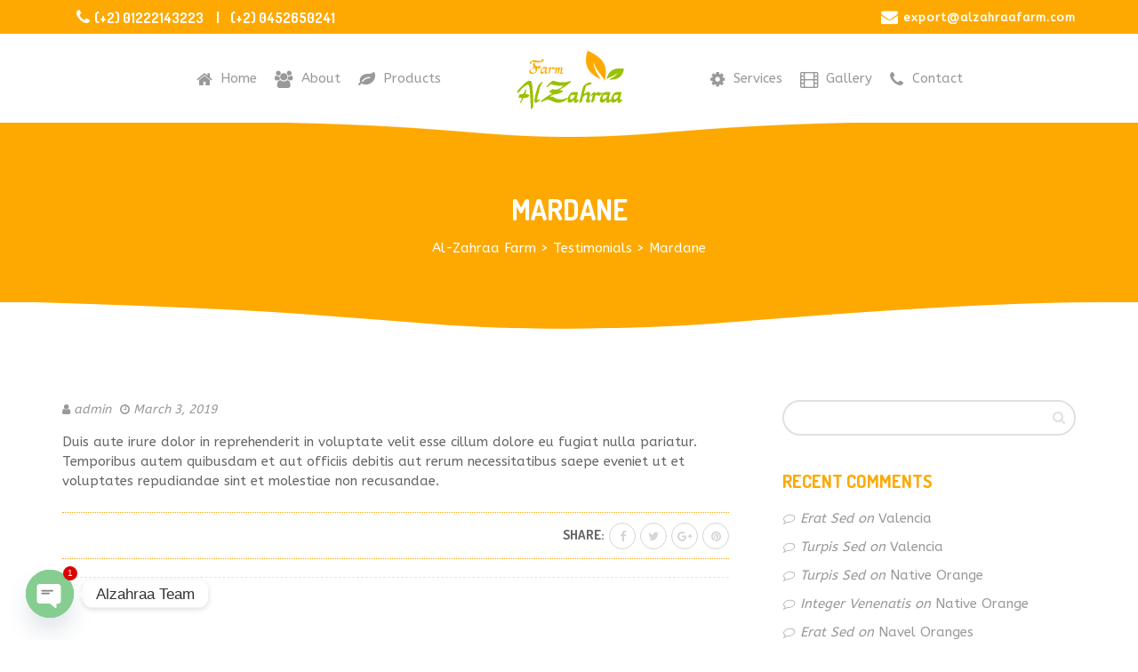

--- FILE ---
content_type: text/html; charset=UTF-8
request_url: https://www.alzahraafarm.com/amy-testimonial/mardane/
body_size: 18372
content:

<!doctype html>
<html dir="ltr" lang="en-US" prefix="og: https://ogp.me/ns#">
<head>
	<meta charset="UTF-8" />
	<meta name="viewport" content="width=device-width, initial-scale=1.0" />
	<meta http-equiv="X-UA-Compatible" content="IE=edge" />
	<link rel="profile" href="http://gmpg.org/xfn/11" />
	<link rel="pingback" href="https://www.alzahraafarm.com/xmlrpc.php" />

	
	<title>Mardane - Al-Zahraa Farm</title>

		<!-- All in One SEO 4.7.6 - aioseo.com -->
	<meta name="description" content="Duis aute irure dolor in reprehenderit in voluptate velit esse cillum dolore eu fugiat nulla pariatur. Temporibus autem quibusdam et aut officiis debitis aut rerum necessitatibus saepe eveniet ut et voluptates repudiandae sint et molestiae non recusandae." />
	<meta name="robots" content="max-image-preview:large" />
	<link rel="canonical" href="https://www.alzahraafarm.com/amy-testimonial/mardane/" />
	
		<meta property="og:locale" content="en_US" />
		<meta property="og:site_name" content="Al-Zahraa Farm - Import  &amp; Exporting" />
		<meta property="og:type" content="article" />
		<meta property="og:title" content="Mardane - Al-Zahraa Farm" />
		<meta property="og:description" content="Duis aute irure dolor in reprehenderit in voluptate velit esse cillum dolore eu fugiat nulla pariatur. Temporibus autem quibusdam et aut officiis debitis aut rerum necessitatibus saepe eveniet ut et voluptates repudiandae sint et molestiae non recusandae." />
		<meta property="og:url" content="https://www.alzahraafarm.com/amy-testimonial/mardane/" />
		<meta property="article:published_time" content="2019-03-03T07:48:39+00:00" />
		<meta property="article:modified_time" content="2019-03-03T07:48:39+00:00" />
		<meta name="twitter:card" content="summary_large_image" />
		<meta name="twitter:title" content="Mardane - Al-Zahraa Farm" />
		<meta name="twitter:description" content="Duis aute irure dolor in reprehenderit in voluptate velit esse cillum dolore eu fugiat nulla pariatur. Temporibus autem quibusdam et aut officiis debitis aut rerum necessitatibus saepe eveniet ut et voluptates repudiandae sint et molestiae non recusandae." />
		<script type="application/ld+json" class="aioseo-schema">
			{"@context":"https:\/\/schema.org","@graph":[{"@type":"BreadcrumbList","@id":"https:\/\/www.alzahraafarm.com\/amy-testimonial\/mardane\/#breadcrumblist","itemListElement":[{"@type":"ListItem","@id":"https:\/\/www.alzahraafarm.com\/#listItem","position":1,"name":"Home","item":"https:\/\/www.alzahraafarm.com\/","nextItem":{"@type":"ListItem","@id":"https:\/\/www.alzahraafarm.com\/amy-testimonial\/mardane\/#listItem","name":"Mardane"}},{"@type":"ListItem","@id":"https:\/\/www.alzahraafarm.com\/amy-testimonial\/mardane\/#listItem","position":2,"name":"Mardane","previousItem":{"@type":"ListItem","@id":"https:\/\/www.alzahraafarm.com\/#listItem","name":"Home"}}]},{"@type":"Organization","@id":"https:\/\/www.alzahraafarm.com\/#organization","name":"Al-Zahraa Farm","description":"Import  & Exporting","url":"https:\/\/www.alzahraafarm.com\/"},{"@type":"WebPage","@id":"https:\/\/www.alzahraafarm.com\/amy-testimonial\/mardane\/#webpage","url":"https:\/\/www.alzahraafarm.com\/amy-testimonial\/mardane\/","name":"Mardane - Al-Zahraa Farm","description":"Duis aute irure dolor in reprehenderit in voluptate velit esse cillum dolore eu fugiat nulla pariatur. Temporibus autem quibusdam et aut officiis debitis aut rerum necessitatibus saepe eveniet ut et voluptates repudiandae sint et molestiae non recusandae.","inLanguage":"en-US","isPartOf":{"@id":"https:\/\/www.alzahraafarm.com\/#website"},"breadcrumb":{"@id":"https:\/\/www.alzahraafarm.com\/amy-testimonial\/mardane\/#breadcrumblist"},"datePublished":"2019-03-03T07:48:39+00:00","dateModified":"2019-03-03T07:48:39+00:00"},{"@type":"WebSite","@id":"https:\/\/www.alzahraafarm.com\/#website","url":"https:\/\/www.alzahraafarm.com\/","name":"Al-Zahraa Farm","description":"Import  & Exporting","inLanguage":"en-US","publisher":{"@id":"https:\/\/www.alzahraafarm.com\/#organization"}}]}
		</script>
		<!-- All in One SEO -->

<link rel='dns-prefetch' href='//fonts.googleapis.com' />
<link rel="alternate" type="application/rss+xml" title="Al-Zahraa Farm &raquo; Feed" href="https://www.alzahraafarm.com/feed/" />
<link rel="alternate" type="application/rss+xml" title="Al-Zahraa Farm &raquo; Comments Feed" href="https://www.alzahraafarm.com/comments/feed/" />
<script type="text/javascript">
/* <![CDATA[ */
window._wpemojiSettings = {"baseUrl":"https:\/\/s.w.org\/images\/core\/emoji\/14.0.0\/72x72\/","ext":".png","svgUrl":"https:\/\/s.w.org\/images\/core\/emoji\/14.0.0\/svg\/","svgExt":".svg","source":{"concatemoji":"https:\/\/www.alzahraafarm.com\/wp-includes\/js\/wp-emoji-release.min.js?ver=6.4.7"}};
/*! This file is auto-generated */
!function(i,n){var o,s,e;function c(e){try{var t={supportTests:e,timestamp:(new Date).valueOf()};sessionStorage.setItem(o,JSON.stringify(t))}catch(e){}}function p(e,t,n){e.clearRect(0,0,e.canvas.width,e.canvas.height),e.fillText(t,0,0);var t=new Uint32Array(e.getImageData(0,0,e.canvas.width,e.canvas.height).data),r=(e.clearRect(0,0,e.canvas.width,e.canvas.height),e.fillText(n,0,0),new Uint32Array(e.getImageData(0,0,e.canvas.width,e.canvas.height).data));return t.every(function(e,t){return e===r[t]})}function u(e,t,n){switch(t){case"flag":return n(e,"\ud83c\udff3\ufe0f\u200d\u26a7\ufe0f","\ud83c\udff3\ufe0f\u200b\u26a7\ufe0f")?!1:!n(e,"\ud83c\uddfa\ud83c\uddf3","\ud83c\uddfa\u200b\ud83c\uddf3")&&!n(e,"\ud83c\udff4\udb40\udc67\udb40\udc62\udb40\udc65\udb40\udc6e\udb40\udc67\udb40\udc7f","\ud83c\udff4\u200b\udb40\udc67\u200b\udb40\udc62\u200b\udb40\udc65\u200b\udb40\udc6e\u200b\udb40\udc67\u200b\udb40\udc7f");case"emoji":return!n(e,"\ud83e\udef1\ud83c\udffb\u200d\ud83e\udef2\ud83c\udfff","\ud83e\udef1\ud83c\udffb\u200b\ud83e\udef2\ud83c\udfff")}return!1}function f(e,t,n){var r="undefined"!=typeof WorkerGlobalScope&&self instanceof WorkerGlobalScope?new OffscreenCanvas(300,150):i.createElement("canvas"),a=r.getContext("2d",{willReadFrequently:!0}),o=(a.textBaseline="top",a.font="600 32px Arial",{});return e.forEach(function(e){o[e]=t(a,e,n)}),o}function t(e){var t=i.createElement("script");t.src=e,t.defer=!0,i.head.appendChild(t)}"undefined"!=typeof Promise&&(o="wpEmojiSettingsSupports",s=["flag","emoji"],n.supports={everything:!0,everythingExceptFlag:!0},e=new Promise(function(e){i.addEventListener("DOMContentLoaded",e,{once:!0})}),new Promise(function(t){var n=function(){try{var e=JSON.parse(sessionStorage.getItem(o));if("object"==typeof e&&"number"==typeof e.timestamp&&(new Date).valueOf()<e.timestamp+604800&&"object"==typeof e.supportTests)return e.supportTests}catch(e){}return null}();if(!n){if("undefined"!=typeof Worker&&"undefined"!=typeof OffscreenCanvas&&"undefined"!=typeof URL&&URL.createObjectURL&&"undefined"!=typeof Blob)try{var e="postMessage("+f.toString()+"("+[JSON.stringify(s),u.toString(),p.toString()].join(",")+"));",r=new Blob([e],{type:"text/javascript"}),a=new Worker(URL.createObjectURL(r),{name:"wpTestEmojiSupports"});return void(a.onmessage=function(e){c(n=e.data),a.terminate(),t(n)})}catch(e){}c(n=f(s,u,p))}t(n)}).then(function(e){for(var t in e)n.supports[t]=e[t],n.supports.everything=n.supports.everything&&n.supports[t],"flag"!==t&&(n.supports.everythingExceptFlag=n.supports.everythingExceptFlag&&n.supports[t]);n.supports.everythingExceptFlag=n.supports.everythingExceptFlag&&!n.supports.flag,n.DOMReady=!1,n.readyCallback=function(){n.DOMReady=!0}}).then(function(){return e}).then(function(){var e;n.supports.everything||(n.readyCallback(),(e=n.source||{}).concatemoji?t(e.concatemoji):e.wpemoji&&e.twemoji&&(t(e.twemoji),t(e.wpemoji)))}))}((window,document),window._wpemojiSettings);
/* ]]> */
</script>
<link rel='stylesheet' id='premium-addons-css' href='https://www.alzahraafarm.com/wp-content/plugins/premium-addons-for-elementor/assets/frontend/min-css/premium-addons.min.css?ver=4.10.65' type='text/css' media='all' />
<style id='wp-emoji-styles-inline-css' type='text/css'>

	img.wp-smiley, img.emoji {
		display: inline !important;
		border: none !important;
		box-shadow: none !important;
		height: 1em !important;
		width: 1em !important;
		margin: 0 0.07em !important;
		vertical-align: -0.1em !important;
		background: none !important;
		padding: 0 !important;
	}
</style>
<link rel='stylesheet' id='wp-block-library-css' href='https://www.alzahraafarm.com/wp-includes/css/dist/block-library/style.min.css?ver=6.4.7' type='text/css' media='all' />
<link rel='stylesheet' id='wc-blocks-vendors-style-css' href='https://www.alzahraafarm.com/wp-content/plugins/woocommerce/packages/woocommerce-blocks/build/wc-blocks-vendors-style.css?ver=9.1.5' type='text/css' media='all' />
<link rel='stylesheet' id='wc-blocks-style-css' href='https://www.alzahraafarm.com/wp-content/plugins/woocommerce/packages/woocommerce-blocks/build/wc-blocks-style.css?ver=9.1.5' type='text/css' media='all' />
<style id='classic-theme-styles-inline-css' type='text/css'>
/*! This file is auto-generated */
.wp-block-button__link{color:#fff;background-color:#32373c;border-radius:9999px;box-shadow:none;text-decoration:none;padding:calc(.667em + 2px) calc(1.333em + 2px);font-size:1.125em}.wp-block-file__button{background:#32373c;color:#fff;text-decoration:none}
</style>
<style id='global-styles-inline-css' type='text/css'>
body{--wp--preset--color--black: #000000;--wp--preset--color--cyan-bluish-gray: #abb8c3;--wp--preset--color--white: #ffffff;--wp--preset--color--pale-pink: #f78da7;--wp--preset--color--vivid-red: #cf2e2e;--wp--preset--color--luminous-vivid-orange: #ff6900;--wp--preset--color--luminous-vivid-amber: #fcb900;--wp--preset--color--light-green-cyan: #7bdcb5;--wp--preset--color--vivid-green-cyan: #00d084;--wp--preset--color--pale-cyan-blue: #8ed1fc;--wp--preset--color--vivid-cyan-blue: #0693e3;--wp--preset--color--vivid-purple: #9b51e0;--wp--preset--gradient--vivid-cyan-blue-to-vivid-purple: linear-gradient(135deg,rgba(6,147,227,1) 0%,rgb(155,81,224) 100%);--wp--preset--gradient--light-green-cyan-to-vivid-green-cyan: linear-gradient(135deg,rgb(122,220,180) 0%,rgb(0,208,130) 100%);--wp--preset--gradient--luminous-vivid-amber-to-luminous-vivid-orange: linear-gradient(135deg,rgba(252,185,0,1) 0%,rgba(255,105,0,1) 100%);--wp--preset--gradient--luminous-vivid-orange-to-vivid-red: linear-gradient(135deg,rgba(255,105,0,1) 0%,rgb(207,46,46) 100%);--wp--preset--gradient--very-light-gray-to-cyan-bluish-gray: linear-gradient(135deg,rgb(238,238,238) 0%,rgb(169,184,195) 100%);--wp--preset--gradient--cool-to-warm-spectrum: linear-gradient(135deg,rgb(74,234,220) 0%,rgb(151,120,209) 20%,rgb(207,42,186) 40%,rgb(238,44,130) 60%,rgb(251,105,98) 80%,rgb(254,248,76) 100%);--wp--preset--gradient--blush-light-purple: linear-gradient(135deg,rgb(255,206,236) 0%,rgb(152,150,240) 100%);--wp--preset--gradient--blush-bordeaux: linear-gradient(135deg,rgb(254,205,165) 0%,rgb(254,45,45) 50%,rgb(107,0,62) 100%);--wp--preset--gradient--luminous-dusk: linear-gradient(135deg,rgb(255,203,112) 0%,rgb(199,81,192) 50%,rgb(65,88,208) 100%);--wp--preset--gradient--pale-ocean: linear-gradient(135deg,rgb(255,245,203) 0%,rgb(182,227,212) 50%,rgb(51,167,181) 100%);--wp--preset--gradient--electric-grass: linear-gradient(135deg,rgb(202,248,128) 0%,rgb(113,206,126) 100%);--wp--preset--gradient--midnight: linear-gradient(135deg,rgb(2,3,129) 0%,rgb(40,116,252) 100%);--wp--preset--font-size--small: 13px;--wp--preset--font-size--medium: 20px;--wp--preset--font-size--large: 36px;--wp--preset--font-size--x-large: 42px;--wp--preset--spacing--20: 0.44rem;--wp--preset--spacing--30: 0.67rem;--wp--preset--spacing--40: 1rem;--wp--preset--spacing--50: 1.5rem;--wp--preset--spacing--60: 2.25rem;--wp--preset--spacing--70: 3.38rem;--wp--preset--spacing--80: 5.06rem;--wp--preset--shadow--natural: 6px 6px 9px rgba(0, 0, 0, 0.2);--wp--preset--shadow--deep: 12px 12px 50px rgba(0, 0, 0, 0.4);--wp--preset--shadow--sharp: 6px 6px 0px rgba(0, 0, 0, 0.2);--wp--preset--shadow--outlined: 6px 6px 0px -3px rgba(255, 255, 255, 1), 6px 6px rgba(0, 0, 0, 1);--wp--preset--shadow--crisp: 6px 6px 0px rgba(0, 0, 0, 1);}:where(.is-layout-flex){gap: 0.5em;}:where(.is-layout-grid){gap: 0.5em;}body .is-layout-flow > .alignleft{float: left;margin-inline-start: 0;margin-inline-end: 2em;}body .is-layout-flow > .alignright{float: right;margin-inline-start: 2em;margin-inline-end: 0;}body .is-layout-flow > .aligncenter{margin-left: auto !important;margin-right: auto !important;}body .is-layout-constrained > .alignleft{float: left;margin-inline-start: 0;margin-inline-end: 2em;}body .is-layout-constrained > .alignright{float: right;margin-inline-start: 2em;margin-inline-end: 0;}body .is-layout-constrained > .aligncenter{margin-left: auto !important;margin-right: auto !important;}body .is-layout-constrained > :where(:not(.alignleft):not(.alignright):not(.alignfull)){max-width: var(--wp--style--global--content-size);margin-left: auto !important;margin-right: auto !important;}body .is-layout-constrained > .alignwide{max-width: var(--wp--style--global--wide-size);}body .is-layout-flex{display: flex;}body .is-layout-flex{flex-wrap: wrap;align-items: center;}body .is-layout-flex > *{margin: 0;}body .is-layout-grid{display: grid;}body .is-layout-grid > *{margin: 0;}:where(.wp-block-columns.is-layout-flex){gap: 2em;}:where(.wp-block-columns.is-layout-grid){gap: 2em;}:where(.wp-block-post-template.is-layout-flex){gap: 1.25em;}:where(.wp-block-post-template.is-layout-grid){gap: 1.25em;}.has-black-color{color: var(--wp--preset--color--black) !important;}.has-cyan-bluish-gray-color{color: var(--wp--preset--color--cyan-bluish-gray) !important;}.has-white-color{color: var(--wp--preset--color--white) !important;}.has-pale-pink-color{color: var(--wp--preset--color--pale-pink) !important;}.has-vivid-red-color{color: var(--wp--preset--color--vivid-red) !important;}.has-luminous-vivid-orange-color{color: var(--wp--preset--color--luminous-vivid-orange) !important;}.has-luminous-vivid-amber-color{color: var(--wp--preset--color--luminous-vivid-amber) !important;}.has-light-green-cyan-color{color: var(--wp--preset--color--light-green-cyan) !important;}.has-vivid-green-cyan-color{color: var(--wp--preset--color--vivid-green-cyan) !important;}.has-pale-cyan-blue-color{color: var(--wp--preset--color--pale-cyan-blue) !important;}.has-vivid-cyan-blue-color{color: var(--wp--preset--color--vivid-cyan-blue) !important;}.has-vivid-purple-color{color: var(--wp--preset--color--vivid-purple) !important;}.has-black-background-color{background-color: var(--wp--preset--color--black) !important;}.has-cyan-bluish-gray-background-color{background-color: var(--wp--preset--color--cyan-bluish-gray) !important;}.has-white-background-color{background-color: var(--wp--preset--color--white) !important;}.has-pale-pink-background-color{background-color: var(--wp--preset--color--pale-pink) !important;}.has-vivid-red-background-color{background-color: var(--wp--preset--color--vivid-red) !important;}.has-luminous-vivid-orange-background-color{background-color: var(--wp--preset--color--luminous-vivid-orange) !important;}.has-luminous-vivid-amber-background-color{background-color: var(--wp--preset--color--luminous-vivid-amber) !important;}.has-light-green-cyan-background-color{background-color: var(--wp--preset--color--light-green-cyan) !important;}.has-vivid-green-cyan-background-color{background-color: var(--wp--preset--color--vivid-green-cyan) !important;}.has-pale-cyan-blue-background-color{background-color: var(--wp--preset--color--pale-cyan-blue) !important;}.has-vivid-cyan-blue-background-color{background-color: var(--wp--preset--color--vivid-cyan-blue) !important;}.has-vivid-purple-background-color{background-color: var(--wp--preset--color--vivid-purple) !important;}.has-black-border-color{border-color: var(--wp--preset--color--black) !important;}.has-cyan-bluish-gray-border-color{border-color: var(--wp--preset--color--cyan-bluish-gray) !important;}.has-white-border-color{border-color: var(--wp--preset--color--white) !important;}.has-pale-pink-border-color{border-color: var(--wp--preset--color--pale-pink) !important;}.has-vivid-red-border-color{border-color: var(--wp--preset--color--vivid-red) !important;}.has-luminous-vivid-orange-border-color{border-color: var(--wp--preset--color--luminous-vivid-orange) !important;}.has-luminous-vivid-amber-border-color{border-color: var(--wp--preset--color--luminous-vivid-amber) !important;}.has-light-green-cyan-border-color{border-color: var(--wp--preset--color--light-green-cyan) !important;}.has-vivid-green-cyan-border-color{border-color: var(--wp--preset--color--vivid-green-cyan) !important;}.has-pale-cyan-blue-border-color{border-color: var(--wp--preset--color--pale-cyan-blue) !important;}.has-vivid-cyan-blue-border-color{border-color: var(--wp--preset--color--vivid-cyan-blue) !important;}.has-vivid-purple-border-color{border-color: var(--wp--preset--color--vivid-purple) !important;}.has-vivid-cyan-blue-to-vivid-purple-gradient-background{background: var(--wp--preset--gradient--vivid-cyan-blue-to-vivid-purple) !important;}.has-light-green-cyan-to-vivid-green-cyan-gradient-background{background: var(--wp--preset--gradient--light-green-cyan-to-vivid-green-cyan) !important;}.has-luminous-vivid-amber-to-luminous-vivid-orange-gradient-background{background: var(--wp--preset--gradient--luminous-vivid-amber-to-luminous-vivid-orange) !important;}.has-luminous-vivid-orange-to-vivid-red-gradient-background{background: var(--wp--preset--gradient--luminous-vivid-orange-to-vivid-red) !important;}.has-very-light-gray-to-cyan-bluish-gray-gradient-background{background: var(--wp--preset--gradient--very-light-gray-to-cyan-bluish-gray) !important;}.has-cool-to-warm-spectrum-gradient-background{background: var(--wp--preset--gradient--cool-to-warm-spectrum) !important;}.has-blush-light-purple-gradient-background{background: var(--wp--preset--gradient--blush-light-purple) !important;}.has-blush-bordeaux-gradient-background{background: var(--wp--preset--gradient--blush-bordeaux) !important;}.has-luminous-dusk-gradient-background{background: var(--wp--preset--gradient--luminous-dusk) !important;}.has-pale-ocean-gradient-background{background: var(--wp--preset--gradient--pale-ocean) !important;}.has-electric-grass-gradient-background{background: var(--wp--preset--gradient--electric-grass) !important;}.has-midnight-gradient-background{background: var(--wp--preset--gradient--midnight) !important;}.has-small-font-size{font-size: var(--wp--preset--font-size--small) !important;}.has-medium-font-size{font-size: var(--wp--preset--font-size--medium) !important;}.has-large-font-size{font-size: var(--wp--preset--font-size--large) !important;}.has-x-large-font-size{font-size: var(--wp--preset--font-size--x-large) !important;}
.wp-block-navigation a:where(:not(.wp-element-button)){color: inherit;}
:where(.wp-block-post-template.is-layout-flex){gap: 1.25em;}:where(.wp-block-post-template.is-layout-grid){gap: 1.25em;}
:where(.wp-block-columns.is-layout-flex){gap: 2em;}:where(.wp-block-columns.is-layout-grid){gap: 2em;}
.wp-block-pullquote{font-size: 1.5em;line-height: 1.6;}
</style>
<link rel='stylesheet' id='slick-style-css' href='https://www.alzahraafarm.com/wp-content/plugins/amy-testimonials/assets/css/vendor/slick.css?ver=6.4.7' type='text/css' media='all' />
<link rel='stylesheet' id='slick-theme-css' href='https://www.alzahraafarm.com/wp-content/plugins/amy-testimonials/assets/css/vendor/slick-theme.css?ver=6.4.7' type='text/css' media='all' />
<link rel='stylesheet' id='fancybox-css' href='https://www.alzahraafarm.com/wp-content/plugins/amy-testimonials/assets/css/vendor/jquery.fancybox.css?ver=6.4.7' type='text/css' media='all' />
<link rel='stylesheet' id='amy-testimonial-style-css' href='https://www.alzahraafarm.com/wp-content/plugins/amy-testimonials/assets/css/style.css?ver=6.4.7' type='text/css' media='all' />
<link rel='stylesheet' id='amy-user-style-css' href='https://www.alzahraafarm.com/wp-content/plugins/amy-user/assets/css/style.css?ver=6.4.7' type='text/css' media='all' />
<link rel='stylesheet' id='chaty-front-css-css' href='https://www.alzahraafarm.com/wp-content/plugins/chaty/css/chaty-front.min.css?ver=3.3.21676647925' type='text/css' media='all' />
<link rel='stylesheet' id='contact-form-7-css' href='https://www.alzahraafarm.com/wp-content/plugins/contact-form-7/includes/css/styles.css?ver=5.7.3' type='text/css' media='all' />
<link rel='stylesheet' id='amy-woocommerce-css' href='//www.alzahraafarm.com/wp-content/themes/amy-organic/css/vendor/woocommerce.css?ver=7.3.0' type='text/css' media='all' />
<style id='woocommerce-inline-inline-css' type='text/css'>
.woocommerce form .form-row .required { visibility: visible; }
</style>
<link rel='stylesheet' id='dashicons-css' href='https://www.alzahraafarm.com/wp-includes/css/dashicons.min.css?ver=6.4.7' type='text/css' media='all' />
<link rel='stylesheet' id='fontawesome-css' href='https://www.alzahraafarm.com/wp-content/plugins/wp-menu-icons/icons/fontawesome/css/font-awesome.min.css?ver=6.4.7' type='text/css' media='all' />
<link rel='stylesheet' id='wpmi-icons-css' href='https://www.alzahraafarm.com/wp-content/plugins/wp-menu-icons/assets/css/wpmi.css?ver=2.2.5' type='text/css' media='all' />
<link rel='stylesheet' id='amy-organic-web-fonts-css' href='//fonts.googleapis.com/css?family=ABeeZee%3A400%7CDosis%3A700%2C400%7CDancing+Script%3A400&#038;subset=latin&#038;ver=1.0.0' type='text/css' media='all' />
<link rel='stylesheet' id='font-awesome-css' href='https://www.alzahraafarm.com/wp-content/plugins/elementor/assets/lib/font-awesome/css/font-awesome.min.css?ver=4.7.0' type='text/css' media='all' />
<link rel='stylesheet' id='animate-css' href='https://www.alzahraafarm.com/wp-content/themes/amy-organic/css/vendor/animate.css?ver=1.0.0' type='text/css' media='all' />
<link rel='stylesheet' id='amy-organic-style-css' href='https://www.alzahraafarm.com/wp-content/themes/amy-organic/css/style.css?ver=1.0.0' type='text/css' media='all' />
<style id='amy-organic-style-inline-css' type='text/css'>
#amy-site-logo a { padding-top: 0px; padding-bottom: 0px; }
#amy-site-logo, .has-topbar #amy-site-logo { margin-top: 0px; }
#amy-site-nav > ul > li > .amy-link, #amy-site-logo a { line-height: 100px; }
#page-header { background-image: url(http://demo.amytheme.com/organic/demo/wp-content/themes/amy-organic/images/section-bg.png); background-repeat: no-repeat; background-position: center center; background-color: #9ac100; }
body { font-family: "ABeeZee", Arial, sans-serif;font-size: 15px;font-style: normal;font-weight: 400; }
#amy-site-nav > ul > li > .amy-link { font-family: "Dosis", Arial, sans-serif;font-size: 17px;font-style: normal;font-weight: 700; }
.amy-productcountdown .product-item .saleup { font-family: "Dancing Script", Arial, sans-serif;font-size: 25px;font-style: normal;font-weight: 400; }
.box-phone { font-family: "Dosis", Arial, sans-serif;font-style: normal;font-weight: 400; }
#amy-site-nav > ul > li.current-menu-ancestor > .amy-link, 
		#amy-site-nav > ul > li.current-menu-item > .amy-link,
		#amy-site-nav > ul > li > .amy-link:hover, 
		#amy-site-nav > ul > li > .amy-link:focus,
		#amy-site-nav ul li ul li .amy-link:hover,
		a:hover, a:active, a:focus,
		.amy-organic-custom-content .title-last,
		.amy-organic-custom-content .readmore,
		.amy-shortcode-product .yith-wcwl-add-to-wishlist a.add_to_wishlist, 
		.amy-shortcode-product .yith-wcwl-wishlistaddedbrowse a, 
		.amy-shortcode-product .yith-wcwl-wishlistexistsbrowse a, 
		.amy-shortcode-product a.compare,
		.amy-shortcode-product .product-hover .add_to_cart_button, 
		.amy-shortcode-product .product-hover .add_to_cart_button.loading, 
		.amy-shortcode-product .product-hover .added_to_cart,
		.amy-organic-blog.layout1 .entry-title a:hover,
		.amy-organic-blog .entry-info a:hover,
		.amy-widget .amy-widget-title h4,
		.amy-shortcode-product.vertical .amy-title,
		.amy-shortcode-product.vertical .amy-item .product .product-description .star-rating span,
		.amy-shortcode-product.vertical .amy-item .product .product-description .product-title a:hover,
		.amy-organic-blog.layout3 a.more:hover,
		.amy-organic-blog.layout3 .entry-title a:hover,
		.woocommerce .products .product .product-wrapper .product-description-wrapper h3 a:hover, 
		.woocommerce-page .products .product .product-wrapper .product-description-wrapper h3 a:hover,
		.woocommerce .star-rating span,
		.woocommerce .yith-wcwl-add-to-wishlist a.add_to_wishlist, 
		.woocommerce .yith-wcwl-wishlistaddedbrowse a, 
		.woocommerce .yith-wcwl-wishlistexistsbrowse a, 
		.woocommerce a.compare,
		.woocommerce .products .product .product-wrapper .product-buttons .add_to_cart_button, 
		.woocommerce .products .product .product-wrapper .product-buttons .add_to_cart_button.loading, 
		.woocommerce .products .product .product-wrapper .product-buttons .added_to_cart, 
		.woocommerce-page .products .product .product-wrapper .product-buttons .add_to_cart_button, 
		.woocommerce-page .products .product .product-wrapper .product-buttons .add_to_cart_button.loading, 
		.woocommerce-page .products .product .product-wrapper .product-buttons .added_to_cart,
		.pagination .page-numbers,
		.woocommerce div.product .related.products h2, 
		.woocommerce-page div.product .related.products h2,
		.woocommerce div.product #comments h2,
		.woocommerce #review_form h3.comment-reply-title,
		.entry-summary a, .entry-content a,
		.woocommerce div.product .amy-product-shares a:hover, 
		.woocommerce div.product .amy-product-shares a:focus, 
		.woocommerce div.product .amy-product-shares a:active, 
		.woocommerce-page div.product .amy-product-shares a:hover, 
		.woocommerce-page div.product .amy-product-shares a:focus, 
		.woocommerce-page div.product .amy-product-shares a:active,
		.entry-title a:hover, .entry-title a:active, .entry-title a:focus,
		.entry-meta a:hover, .entry-meta a:active, .entry-meta a:focus,
		.page-sidebar .amy-widget h4.amy-widget-title,
		.comment-respond .comment-reply-title,
		.widget_categories ul li a:hover, .widget_archive ul li a:hover, .widget_pages ul li a:hover, .widget_meta ul li a:hover, .widget_nav_menu ul li a:hover, .widget_recent_entries li a:hover,
		.amy-list li:hover::before, .widget_categories ul li:hover::before, .widget_archive ul li:hover::before, .widget_pages ul li:hover::before, .widget_meta ul li:hover::before, .widget_nav_menu ul li:hover::before, .widget_recent_entries li:hover::before, .amy-list-with-icon li:hover::before, .amy-list-with-image li:hover::before,
		.amy-social-list ul li a:hover,
		.amy-social-list ul li a:hover .fa,
		.amy-module a:hover, .amy-module a:active, .amy-module a:focus,
		input[type="button"], input[type="submit"], input[type="reset"], button, .button, .widget_tag_cloud .tagcloud a,
		.amy-cart .amy-organic-cart-content ul li a:hover,
		.woocommerce .woocommerce-message::before, .woocommerce-page .woocommerce-message::before,
		.woocommerce .cart-collaterals h2, .woocommerce-page .cart-collaterals h2,
		.woocommerce.woocommerce-checkout h1, .woocommerce.woocommerce-checkout h2, .woocommerce.woocommerce-checkout h3, .woocommerce.woocommerce-checkout h4, .woocommerce-page.woocommerce-checkout h1, .woocommerce-page.woocommerce-checkout h2, .woocommerce-page.woocommerce-checkout h3, .woocommerce-page.woocommerce-checkout h4 { color: #fda901; }
#amy-site-nav > ul > li > .amy-link::before,
		.amy-header-button .amy-organic-cart .cart-count,
		.amy-shortcode-product .yith-wcwl-add-to-wishlist a.add_to_wishlist:hover, 
		.amy-shortcode-product .yith-wcwl-wishlistaddedbrowse a:hover, 
		.amy-shortcode-product .yith-wcwl-wishlistexistsbrowse a:hover, 
		.amy-shortcode-product a.compare:hover,
		.amy-shortcode-product .product-hover a.add_to_cart_button:hover, 
		.amy-shortcode-product .product-hover a.added_to_cart:hover,
		.hint--success::after,
		#amy-site-nav > ul > li > .amy-link::before,
		.amy-organic-atribute-item em.animated,
		.amy-organic-atribute-item,
		.amy-productcountdown .product-time,
		.amy-productcountdown.default,
		.woocommerce span.onsale,
		.amyui-fancy-select ul.fs-options,
		.woocommerce .woocommerce-toolbar .woocommerce-view-mode a.active, 
		.woocommerce .woocommerce-toolbar .woocommerce-view-mode a:hover,
		.woocommerce .yith-wcwl-add-to-wishlist a.add_to_wishlist:hover, 
		.woocommerce .yith-wcwl-wishlistaddedbrowse a:hover, 
		.woocommerce .yith-wcwl-wishlistexistsbrowse a:hover, 
		.woocommerce a.compare:hover,
		.woocommerce .products .product .product-wrapper .product-buttons .add_to_cart_button:hover, 
		.woocommerce .products .product .product-wrapper .product-buttons .add_to_cart_button.loading:hover, 
		.woocommerce .products .product .product-wrapper .product-buttons .added_to_cart:hover, 
		.woocommerce-page .products .product .product-wrapper .product-buttons .add_to_cart_button:hover, 
		.woocommerce-page .products .product .product-wrapper .product-buttons .add_to_cart_button.loading:hover, 
		.woocommerce-page .products .product .product-wrapper .product-buttons .added_to_cart:hover,
		.pagination .page-numbers.current,
		.pagination a.page-numbers:hover, 
		.pagination a.page-numbers:active,
		.woocommerce div.product form.cart .single_add_to_cart_button,
		.woocommerce div.product .woocommerce-tabs ul.tabs li.active,
		.woocommerce #respond input#submit,
		.amy-social-icons a:hover,
		.button-primary, input[type="submit"], .submit,
		.woocommerce #yith-wcwl-popup-message, .woocommerce #amy-wc-popup-message, .woocommerce-page #yith-wcwl-popup-message, .woocommerce-page #amy-wc-popup-message,
		.amy-cart .amy-organic-cart-content .buttons .button:hover, .amy-cart .amy-organic-cart-content .buttons .widget_tag_cloud .tagcloud a:hover, .widget_tag_cloud .tagcloud .amy-cart .amy-organic-cart-content .buttons a:hover,
		.woocommerce .cart-collaterals .cart_totals .checkout-button:focus, .woocommerce .cart-collaterals .cart_totals .checkout-button:hover, .woocommerce .cart-collaterals .cart_totals .checkout-button:active, .woocommerce-page .cart-collaterals .cart_totals .checkout-button:focus, .woocommerce-page .cart-collaterals .cart_totals .checkout-button:hover, .woocommerce-page .cart-collaterals .cart_totals .checkout-button:active { background-color: #fda901; }
#amy-site-nav > ul > li > ul,
		#amy-site-nav ul li ul li .amy-link,
		.amy-header-button .amy-organic-cart-content ul,
		.amy-shortcode-product .product-hover::after,
		.amy-productcountdown.default .product-time li,
		.woocommerce .products .product .product-wrapper .product-buttons .add_to_cart_button:hover, 
		.woocommerce .products .product .product-wrapper .product-buttons .add_to_cart_button.loading:hover, 
		.woocommerce .products .product .product-wrapper .product-buttons .added_to_cart:hover, 
		.woocommerce-page .products .product .product-wrapper .product-buttons .add_to_cart_button:hover, 
		.woocommerce-page .products .product .product-wrapper .product-buttons .add_to_cart_button.loading:hover, 
		.woocommerce-page .products .product .product-wrapper .product-buttons .added_to_cart:hover,
		.pagination .page-numbers.current,
		.pagination a.page-numbers:hover, 
		.pagination a.page-numbers:active,
		.woocommerce div.product form.cart .single_add_to_cart_button,
		.woocommerce div.product .woocommerce-tabs ul.tabs li.active,
		.woocommerce #respond input#submit,
		.entry-footer .amy-footer-meta,
		select:focus, textarea:focus, input[type="text"]:focus, input[type="password"]:focus, input[type="datetime"]:focus, input[type="datetime-local"]:focus, input[type="date"]:focus, input[type="month"]:focus, input[type="time"]:focus, input[type="week"]:focus, input[type="number"]:focus, input[type="email"]:focus, input[type="url"]:focus, input[type="search"]:focus, input[type="tel"]:focus, input[type="color"]:focus,
		.button-primary, input[type="submit"], .submit,
		.amy-footer .amy-footer-right,
		.amy-cart .amy-organic-cart-content .buttons .button, .amy-cart .amy-organic-cart-content .buttons .widget_tag_cloud .tagcloud a, .widget_tag_cloud .tagcloud .amy-cart .amy-organic-cart-content .buttons a,
		.woocommerce .yith-wcwl-add-to-wishlist a.add_to_wishlist, .woocommerce .yith-wcwl-wishlistaddedbrowse a, .woocommerce .yith-wcwl-wishlistexistsbrowse a, .woocommerce a.compare, .woocommerce-page .yith-wcwl-add-to-wishlist a.add_to_wishlist, .woocommerce-page .yith-wcwl-wishlistaddedbrowse a, .woocommerce-page .yith-wcwl-wishlistexistsbrowse a, .woocommerce-page a.compare,
		.woocommerce .add_to_cart_button, .woocommerce .added_to_cart, .woocommerce-page .add_to_cart_button, .woocommerce-page .added_to_cart,
		.woocommerce .woocommerce-message, .woocommerce-page .woocommerce-message,
		.woocommerce .cart-collaterals .cart_totals .checkout-button:focus, .woocommerce .cart-collaterals .cart_totals .checkout-button:hover, .woocommerce .cart-collaterals .cart_totals .checkout-button:active, .woocommerce-page .cart-collaterals .cart_totals .checkout-button:focus, .woocommerce-page .cart-collaterals .cart_totals .checkout-button:hover, .woocommerce-page .cart-collaterals .cart_totals .checkout-button:active { border-color: #fda901; }
.amy-header-button .amy-organic-cart-content ul::after,
		#amy-site-nav > ul > li.menu-item-has-children > a::after,	
		.amy-cart .amy-organic-cart-content::after { border-color: rgba(0, 0, 0, 0) rgba(0, 0, 0, 0) #fda901; }
.hint--success.hint--top::before,
		.woocommerce div.product .product_meta,
		.woocommerce div.product .amy-product-shares, 
		.woocommerce-page div.product .amy-product-shares,
		.amy-cart .amy-organic-cart-content,
		.amy-footer .amy-copyright { border-top-color: #fda901; }
#amy-footer-wdigets { background-repeat: no-repeat; background-position: center center; }
@media (max-width: 990px) {
#amy-site-nav .main-navigation { display: none; }
#amy-top-bar { display: none; }
#amy-menu-toggle { display: block; }
#amy-site-logo a { line-height: 80px; }
}

</style>
<link rel='stylesheet' id='bsf-Defaults-css' href='https://www.alzahraafarm.com/wp-content/uploads/smile_fonts/Defaults/Defaults.css?ver=3.19.11' type='text/css' media='all' />
<script type="text/javascript" src="https://www.alzahraafarm.com/wp-includes/js/jquery/jquery.min.js?ver=3.7.1" id="jquery-core-js"></script>
<script type="text/javascript" src="https://www.alzahraafarm.com/wp-includes/js/jquery/jquery-migrate.min.js?ver=3.4.1" id="jquery-migrate-js"></script>
<script type="text/javascript" src="https://www.alzahraafarm.com/wp-content/plugins/woocommerce/assets/js/jquery-blockui/jquery.blockUI.min.js?ver=2.7.0-wc.7.3.0" id="jquery-blockui-js"></script>
<script type="text/javascript" id="wc-add-to-cart-js-extra">
/* <![CDATA[ */
var wc_add_to_cart_params = {"ajax_url":"\/wp-admin\/admin-ajax.php","wc_ajax_url":"\/?wc-ajax=%%endpoint%%","i18n_view_cart":"View cart","cart_url":"https:\/\/www.alzahraafarm.com","is_cart":"","cart_redirect_after_add":"no"};
/* ]]> */
</script>
<script type="text/javascript" src="https://www.alzahraafarm.com/wp-content/plugins/woocommerce/assets/js/frontend/add-to-cart.min.js?ver=7.3.0" id="wc-add-to-cart-js"></script>
<script type="text/javascript" src="https://www.alzahraafarm.com/wp-content/plugins/js_composer/assets/js/vendors/woocommerce-add-to-cart.js?ver=6.9.0" id="vc_woocommerce-add-to-cart-js-js"></script>
<script type="text/javascript" id="amy-organic-woocommerce-script-js-extra">
/* <![CDATA[ */
var amy_wc = {"product_added":"Product added!"};
/* ]]> */
</script>
<script type="text/javascript" src="https://www.alzahraafarm.com/wp-content/themes/amy-organic/js/vendor/woocommerce.js?ver=1.0.0" id="amy-organic-woocommerce-script-js"></script>
<script type="text/javascript" src="https://www.alzahraafarm.com/wp-content/themes/amy-organic/js/vendor/jquery.easing.js?ver=1.4.0" id="jquery-easing-js"></script>
<script type="text/javascript" src="https://www.alzahraafarm.com/wp-content/themes/amy-organic/js/vendor/superfish.js?ver=1.7.9" id="jquery-superfish-js"></script>
<script type="text/javascript" src="https://www.alzahraafarm.com/wp-content/themes/amy-organic/js/vendor/imagesloaded.pkgd.js?ver=4.1.1" id="imagesloaded-pkgd-js"></script>
<script type="text/javascript" src="https://www.alzahraafarm.com/wp-content/themes/amy-organic/js/vendor/isotope.pkgd.js?ver=3.0.1" id="isotope-pkgd-js"></script>
<script type="text/javascript" src="https://www.alzahraafarm.com/wp-content/themes/amy-organic/js/vendor/amyui-fancy-select.js?ver=1.0.0" id="amyui-fancy-select-js"></script>
<script type="text/javascript" src="https://www.alzahraafarm.com/wp-content/themes/amy-organic/js/vendor/amyui-number-input.js?ver=1.0.0" id="amyui-number-input-js"></script>
<script type="text/javascript" src="https://www.alzahraafarm.com/wp-content/themes/amy-organic/js/vendor/jquery.countdown.min.js?ver=2.2.0" id="jquery-countdown-js"></script>
<script type="text/javascript" src="https://www.alzahraafarm.com/wp-content/themes/amy-organic/js/vendor/headroom.min.js?ver=0.9.3" id="headroom-js"></script>
<script type="text/javascript" src="https://www.alzahraafarm.com/wp-content/themes/amy-organic/js/vendor/jquery.headroom.js?ver=1.0.0" id="jquery-headroom-js"></script>
<script type="text/javascript" id="amy-organic-script-js-extra">
/* <![CDATA[ */
var amy_script = {"ajax_url":"https:\/\/www.alzahraafarm.com\/wp-admin\/admin-ajax.php","viewport":"990","is_sticky":""};
/* ]]> */
</script>
<script type="text/javascript" src="https://www.alzahraafarm.com/wp-content/themes/amy-organic/js/theme.js?ver=1.0.0" id="amy-organic-script-js"></script>
<link rel="https://api.w.org/" href="https://www.alzahraafarm.com/wp-json/" /><link rel="EditURI" type="application/rsd+xml" title="RSD" href="https://www.alzahraafarm.com/xmlrpc.php?rsd" />


<link rel='shortlink' href='https://www.alzahraafarm.com/?p=284' />
<link rel="alternate" type="application/json+oembed" href="https://www.alzahraafarm.com/wp-json/oembed/1.0/embed?url=https%3A%2F%2Fwww.alzahraafarm.com%2Famy-testimonial%2Fmardane%2F" />
<link rel="alternate" type="text/xml+oembed" href="https://www.alzahraafarm.com/wp-json/oembed/1.0/embed?url=https%3A%2F%2Fwww.alzahraafarm.com%2Famy-testimonial%2Fmardane%2F&#038;format=xml" />
<script type='text/javascript'>
				jQuery(document).ready(function($) {
				var ult_smooth_speed = 480;
				var ult_smooth_step = 80;
				$('html').attr('data-ult_smooth_speed',ult_smooth_speed).attr('data-ult_smooth_step',ult_smooth_step);
				});
			</script>	<noscript><style>.woocommerce-product-gallery{ opacity: 1 !important; }</style></noscript>
	
<style type="text/css">.recentcomments a{display:inline !important;padding:0 !important;margin:0 !important;}</style>			<style>
				.e-con.e-parent:nth-of-type(n+4):not(.e-lazyloaded):not(.e-no-lazyload),
				.e-con.e-parent:nth-of-type(n+4):not(.e-lazyloaded):not(.e-no-lazyload) * {
					background-image: none !important;
				}
				@media screen and (max-height: 1024px) {
					.e-con.e-parent:nth-of-type(n+3):not(.e-lazyloaded):not(.e-no-lazyload),
					.e-con.e-parent:nth-of-type(n+3):not(.e-lazyloaded):not(.e-no-lazyload) * {
						background-image: none !important;
					}
				}
				@media screen and (max-height: 640px) {
					.e-con.e-parent:nth-of-type(n+2):not(.e-lazyloaded):not(.e-no-lazyload),
					.e-con.e-parent:nth-of-type(n+2):not(.e-lazyloaded):not(.e-no-lazyload) * {
						background-image: none !important;
					}
				}
			</style>
			

<link rel="icon" href="https://www.alzahraafarm.com/wp-content/uploads/revslider/site1-slider/cropped-image_51-32x32.png" sizes="32x32" />
<link rel="icon" href="https://www.alzahraafarm.com/wp-content/uploads/revslider/site1-slider/cropped-image_51-192x192.png" sizes="192x192" />
<link rel="apple-touch-icon" href="https://www.alzahraafarm.com/wp-content/uploads/revslider/site1-slider/cropped-image_51-180x180.png" />
<meta name="msapplication-TileImage" content="https://www.alzahraafarm.com/wp-content/uploads/revslider/site1-slider/cropped-image_51-270x270.png" />
<script>function setREVStartSize(e){
			//window.requestAnimationFrame(function() {
				window.RSIW = window.RSIW===undefined ? window.innerWidth : window.RSIW;
				window.RSIH = window.RSIH===undefined ? window.innerHeight : window.RSIH;
				try {
					var pw = document.getElementById(e.c).parentNode.offsetWidth,
						newh;
					pw = pw===0 || isNaN(pw) || (e.l=="fullwidth" || e.layout=="fullwidth") ? window.RSIW : pw;
					e.tabw = e.tabw===undefined ? 0 : parseInt(e.tabw);
					e.thumbw = e.thumbw===undefined ? 0 : parseInt(e.thumbw);
					e.tabh = e.tabh===undefined ? 0 : parseInt(e.tabh);
					e.thumbh = e.thumbh===undefined ? 0 : parseInt(e.thumbh);
					e.tabhide = e.tabhide===undefined ? 0 : parseInt(e.tabhide);
					e.thumbhide = e.thumbhide===undefined ? 0 : parseInt(e.thumbhide);
					e.mh = e.mh===undefined || e.mh=="" || e.mh==="auto" ? 0 : parseInt(e.mh,0);
					if(e.layout==="fullscreen" || e.l==="fullscreen")
						newh = Math.max(e.mh,window.RSIH);
					else{
						e.gw = Array.isArray(e.gw) ? e.gw : [e.gw];
						for (var i in e.rl) if (e.gw[i]===undefined || e.gw[i]===0) e.gw[i] = e.gw[i-1];
						e.gh = e.el===undefined || e.el==="" || (Array.isArray(e.el) && e.el.length==0)? e.gh : e.el;
						e.gh = Array.isArray(e.gh) ? e.gh : [e.gh];
						for (var i in e.rl) if (e.gh[i]===undefined || e.gh[i]===0) e.gh[i] = e.gh[i-1];
											
						var nl = new Array(e.rl.length),
							ix = 0,
							sl;
						e.tabw = e.tabhide>=pw ? 0 : e.tabw;
						e.thumbw = e.thumbhide>=pw ? 0 : e.thumbw;
						e.tabh = e.tabhide>=pw ? 0 : e.tabh;
						e.thumbh = e.thumbhide>=pw ? 0 : e.thumbh;
						for (var i in e.rl) nl[i] = e.rl[i]<window.RSIW ? 0 : e.rl[i];
						sl = nl[0];
						for (var i in nl) if (sl>nl[i] && nl[i]>0) { sl = nl[i]; ix=i;}
						var m = pw>(e.gw[ix]+e.tabw+e.thumbw) ? 1 : (pw-(e.tabw+e.thumbw)) / (e.gw[ix]);
						newh =  (e.gh[ix] * m) + (e.tabh + e.thumbh);
					}
					var el = document.getElementById(e.c);
					if (el!==null && el) el.style.height = newh+"px";
					el = document.getElementById(e.c+"_wrapper");
					if (el!==null && el) {
						el.style.height = newh+"px";
						el.style.display = "block";
					}
				} catch(e){
					console.log("Failure at Presize of Slider:" + e)
				}
			//});
		  };</script>
		<style type="text/css" id="wp-custom-css">
			div#amy-top-bar a {
    color: #fff;
}
/*rise menu*/
.header-middle #menu-mainnav-right>li {
    padding-left: 15px;
}
.header-middle #menu-mainnav-left>li {
    padding-left: 15px;
}
/* header logo curve */

header .container::after {
    width: 100%;
    background-image: url(https://www.alzahraafarm.com/wp-content/uploads/2019/03/image_98-1-1.png);
    background-position: center;
    position: absolute;
    left: 0;
    right: 0;
    bottom: -23px;
    content: "";
    height: 30px;
    background-repeat: no-repeat;
    z-index: 10000;
}

header .container{
	position:relative
}

/*top bar*/
.amy-cart.clearfix{
	display:none
}
.amy-module.amy-module-link a i {

    position: relative;
    background: #fda901;
    color: white;
    border-radius: 50%;
    width: 28px;
    height: 28px;
		padding: 6.2px;
		padding-left: 8px;
		top: 2px
}

#amy-top-bar .fa.fa-phone {
    background: #fda901;
}

.bfooter {
    font-size: 44px;
    font-weight: 900;
    font-family: Dosis;
    text-align: center;
		position:relative
}


#amy-footer-widgets-before {
padding:25px;
    background-color: #fda9019e;

}

.bfooter span.butt {
    color: white;
    border: 4px dashed;
    padding: 4px 19px;
    border-radius: 36px 5px;
    position: relative;
    top: 15px;
}

.bfooter a{
	color:#fff
}

.bfooter:hover span.butt  , .bfooter:hover a{
	color:#f6a306
}


.img1 {
    width: 272px;
    position: absolute;
    right: 0;
}

.img2{
	    width: 293px;
    position: absolute;
	left: 0;
	top: 0
}

@media only screen and (max-width: 1200px) {
.bfooter img{
	display:none
}
}

.col-md-12.amy-copyright {
    background: #fec961;
	    padding: 11px;
	margin-top: 3px;
}
.amy-module a {
    color: #afafaf17;
}

.amy-module.amy-module-text.box-phone {
    color: white!important;
    font-weight: bold;
}

.amy-module a {
    color: #5f5757;
}

div#amy-top-bar {
    background: #fda901;
    color: white;
}

.amy-inner i {
    font-size: 19px!important;
}

#amy-top-bar .fa.fa-phone {
    background: #fda90100;
    right: -8px;
    position: relative;
}


div#amy-footer-wdigets .row > div {
    padding-bottom: 0;
}

.col-md-8.amy-footer-right {
    position: relative;
    margin-top: 6px;
}

.amytooltip.hint--top.hint--rounded.hint--bounce.hint--success.tsl-wl {
    display: none;
}


.addcontact{
    width: 90%;
    height: 100%;
    background: transparent;
    display: block;
    position: absolute;
    z-index: 100;
}
@media only screen and (min-width: 800px){
.mob{
	display:none
}
}

#page-header {
    background-color: #fda901;
}


/* products */

body.product-template-default.single .col-md-4.amy-sidebar-clear {
    display: none;
}



body.product-template-default.single section.main-content.lg-padding.page-layout-left .col-md-8 {
    width: 100%;
}



body.product-template-default.single .amyui-number-input,body.product-template-default.single .woocommerce-tabs.wc-tabs-wrapper,
body.product-template-default.single .single_add_to_cart_button.button.alt {
    display: none;
}


@media(max-width:660px){
	.bfooter {
		font-size: 34px;
	}
}




.col-md-4.amy-footer-left.amy-widgets-1 > div:first-child {
    margin-bottom: 15px;
}


.amy-module.amy-module-text.box-phone span a:first-child {
    margin-right: 5px;
}
.summary {
    text-align: justify;
}

.woocommerce-product-details__short-description p {
    text-align: justify;
}

figure.woocommerce-product-gallery__wrapper {
    border: 1px solid #dcd8d8;
}


.product-buttons {
    border: 1px solid #e0dcdc!important;
    border-top: 0!important;
}

/*
.product-wrapper .product-image-wrapper {
    border: 1px solid #e0dcdc!important;
    border-bottom: 0!important;
}
*/

.woocommerce-toolbar {
    background: #eaeaea61;
    padding: 17px;
}


span.woocommerce-Price-amount.amount {
    display: none;
}

body.product-template-default.single.single-product .flex-viewport {
    margin-top: -25px;
}


.col-md-4.amy-footer-left.amy-widgets-1 .adr {
    width: 300px;
}

.product-wrapper {
    border: 1px solid #d6d6d6!important;
    padding-bottom: 26px;
}

body.archive.post-type-archive.post-type-archive-product.logged-in.admin-bar.woocommerce.woocommerce-page.woocommerce-js.has-topbar.amy-middle-logo.amy-top-bar-float .product-wrapper {
    border: 1px solid #d6d6d6!important;
    padding-bottom: 26px;
}


body.archive.post-type-archive.post-type-archive-product.logged-in.admin-bar.woocommerce.woocommerce-page.woocommerce-js.has-topbar.amy-middle-logo.amy-top-bar-float .product-wrapper:hover {
    border: 1px solid orange!important;
    padding-bottom: 0px;
	    margin-bottom: 71px;
}

.woocommerce div.product .woocommerce-product-gallery .flex-viewport:hover{
	border-color:orange
}


.justify{
	text-align:justify;
}

.product-buttons {
    border-color: #fda901!important;
    left: -1px!important;
    right: -1px!important;
}


.amy-module.amy-module-link a {
    font-weight: bold;
    letter-spacing: 1px;
}

.bfooter div {
    color: #9ac100;
}

.tp-bullet.selected {
    background: #9ac100!important;
}


.amy-footer .amy-footer-left{
	padding-top: 24px!important;
}

.list-view .product-wrapper {
    height: 265px;
}


.woocommerce .products .product.list-view .product-image-wrapper, .woocommerce-page .products .product.list-view .product-image-wrapper {
    float: left;
    max-width: 265px;
    margin-right: 30px;
    border: 0px solid #e5e5e5;
    border-right: 1px solid #d6d6d6;
    border-bottom: 1px solid #d6d6d6;
}



body.archive.post-type-archive.post-type-archive-product.logged-in.admin-bar.woocommerce.woocommerce-page.woocommerce-js.has-topbar.amy-middle-logo.amy-top-bar-float .list-view .product-wrapper:hover {
    border: 1px solid orange!important;
    padding-bottom: 0px;
	    margin-bottom: 0px!important;
}

/*
.woocommerce .products .product.list-view .product-buttons, .woocommerce-page .products .product.list-view .product-buttons {
    bottom: 213px!important;
    opacity: 1;
    visibility: visible;
    border: none;
    text-align: left;
    padding: 20px 0 5px 0px;
    background: transparent;
    margin-top: -64px;
    margin-left: 200px!important;
}

*/

.woocommerce .products .product.list-view .product-buttons, .woocommerce-page .products .product.list-view .product-buttons{
	display:none
}


.woocommerce .products .product.list-view .product-image-wrapper, .woocommerce-page .products .product.list-view:hover .product-image-wrapper{
	border-color:orange
}

.woocommerce .products .product.list-view .product-image-wrapper {
    border-color: #d6d6d6;
}



span.tp-bullet-title {
    display: none;
}

@media(max-width:900px){
	
	.woocommerce .products .product.list-view .product-image-wrapper{
  float: none;
flex-basis: 51%;
margin: auto;
position: relative;
}


.woocommerce-page .products .product.list-view{
float: none;
flex-basis: 51%;
margin: auto;
position: relative;
}


.woocommerce-page .products .product.list-view {
    float: none;
    width: auto;
    display: flex;
}
	
	.list-view .product-wrapper {
		height: auto;
	}
	
	.woocommerce-page .products .product.list-view .product-description-wrapper {
    text-align: center;
}
	.woocommerce-page .products .product .product-wrapper .product-description-wrapper .star-rating{
    margin: auto!important;
    text-align: center;
}
	
	.woocommerce-page .products .product.list-view .product-wrapper:hover {
padding-bottom:26px!important	
	}
	
	.product-image-wrapper {
    border: 0px!important;
}
	
}



.woocommerce .products .product .product-wrapper:hover, .woocommerce-page .products .product .product-wrapper:hover {
    border-color: #fda901!important;
}
		</style>
		<noscript><style> .wpb_animate_when_almost_visible { opacity: 1; }</style></noscript></head>

<body class="amy_testimonial-template-default single single-amy_testimonial postid-284 theme-amy-organic woocommerce-no-js has-topbar amy-middle-logo amy-top-bar-float wpb-js-composer js-comp-ver-6.9.0 vc_responsive elementor-default elementor-kit-934">
    	<div id="page" class="hfeed site">
		
			<div id="amy-top-bar">
				<div class="container">
					<div class="amy-inner">
						
			<div class="amy-top-bar-left">
												<div class="amy-module amy-module-text box-phone" style="color: #999999;">
											<i class="fa fa-phone"></i> <span><a href="tel:01222143223">(+2) 01222143223</a><span> &nbsp;&nbsp;|&nbsp;&nbsp;&nbsp; </span><a href="tel:0452650241">(+2) 0452650241 </a></span>									</div>
									</div>

																			<div class="amy-cart clearfix">
				<a class="amy-organic-cart" href="https://www.alzahraafarm.com">
					Cart					<span class="cart-count">0</span>
				</a>
				<div class="amy-organic-cart-content">

	<p class="woocommerce-mini-cart__empty-message">No products in the cart.</p>


</div>
			</div>
															
			<div class="amy-top-bar-right">
												<div class="amy-module amy-module-link " style="">
											<a href="mailto:zahrafarm88@gmail.com" target="_blank"><i class="fa fa fa-envelope"></i> export@alzahraafarm.com</a>									</div>
									</div>

								</div>
				</div>
			</div>

					
<!-- begin header -->
<header id="masthead" class="site-header header-middle  ">
	<div class="container">
		<div class="amy-inner">
			<!-- begin main menu -->
			<nav id="amy-site-nav">
<ul id="menu-mainnav-left" class="amy-primary-menu-left main-navigation sf-menu"><li id="menu-item-323" class="menu-item menu-item-type-post_type menu-item-object-page menu-item-home menu-item-323"><a href="https://www.alzahraafarm.com/"><i style="font-size:1em;" class="wpmi-icon wpmi-position-before wpmi-align-middle wpmi-size-1 fa fa-home"></i>Home</a></li>
<li id="menu-item-564" class="menu-item menu-item-type-post_type menu-item-object-page menu-item-564"><a href="https://www.alzahraafarm.com/about/"><i style="font-size:1em;" class="wpmi-icon wpmi-position-before wpmi-align-middle wpmi-size-1 fa fa-users "></i>About</a></li>
<li id="menu-item-328" class="menu-item menu-item-type-post_type menu-item-object-page menu-item-328"><a href="https://www.alzahraafarm.com/shop/"><i style="font-size:1em;" class="wpmi-icon wpmi-position-before wpmi-align-middle wpmi-size-1 fa fa-leaf "></i>Products</a></li>
</ul><div id="amy-site-logo">

	<a href="https://www.alzahraafarm.com/" >
<img class="amy-logo amy-logo1x" src="https://www.alzahraafarm.com/wp-content/uploads/2019/03/logo_organic-1.png" alt="Al-Zahraa Farm" />


</a>

</div><ul id="menu-mainnav-right" class="amy-primary-menu-right main-navigation sf-menu"><li id="menu-item-343" class="menu-item menu-item-type-post_type menu-item-object-page menu-item-343"><a href="https://www.alzahraafarm.com/services/"><i style="font-size:1em;" class="wpmi-icon wpmi-position-before wpmi-align-middle wpmi-size-1 fa fa-gear"></i>Services</a></li>
<li id="menu-item-346" class="menu-item menu-item-type-post_type menu-item-object-page menu-item-346"><a href="https://www.alzahraafarm.com/gallery/"><i style="font-size:1em;" class="wpmi-icon wpmi-position-before wpmi-align-middle wpmi-size-1 fa fa-film"></i>Gallery</a></li>
<li id="menu-item-344" class="menu-item menu-item-type-post_type menu-item-object-page menu-item-344"><a href="https://www.alzahraafarm.com/contact-us/"><i style="font-size:1em;" class="wpmi-icon wpmi-position-before wpmi-align-middle wpmi-size-1 fa fa-phone"></i>Contact</a></li>
</ul>
</nav>			<!-- end main menu -->

			
			<div id="amy-menu-toggle"><a><span></span></a></div>		</div>
	</div>
</header>
<!-- end header -->

		<div id="amy-navigation-mobile">
	<div class="container">
		<div class="amy-menu-wrapper">
<div class="menu-main-menu-container"><ul id="menu-main-menu" class="menu"><li id="menu-item-574" class="menu-item menu-item-type-post_type menu-item-object-page menu-item-home menu-item-574"><a href="https://www.alzahraafarm.com/"><i style="font-size:1em;" class="wpmi-icon wpmi-position-before wpmi-align-middle wpmi-size-1 fa fa-home"></i>Home</a></li>
<li id="menu-item-563" class="menu-item menu-item-type-post_type menu-item-object-page menu-item-563"><a href="https://www.alzahraafarm.com/about/"><i style="font-size:1em;" class="wpmi-icon wpmi-position-before wpmi-align-middle wpmi-size-1 fa fa-users "></i>About</a></li>
<li id="menu-item-576" class="menu-item menu-item-type-post_type menu-item-object-page menu-item-576"><a href="https://www.alzahraafarm.com/services/"><i style="font-size:1em;" class="wpmi-icon wpmi-position-before wpmi-align-middle wpmi-size-1 fa fa-cog"></i>Services</a></li>
<li id="menu-item-173" class="menu-item menu-item-type-post_type menu-item-object-page menu-item-173"><a href="https://www.alzahraafarm.com/shop/"><i style="font-size:1em;" class="wpmi-icon wpmi-position-before wpmi-align-middle wpmi-size-1 fa fa-leaf "></i>Shop</a></li>
<li id="menu-item-321" class="menu-item menu-item-type-post_type menu-item-object-page menu-item-321"><a href="https://www.alzahraafarm.com/gallery/"><i style="font-size:1em;" class="wpmi-icon wpmi-position-before wpmi-align-middle wpmi-size-1 fa fa-film"></i>Gallery</a></li>
<li id="menu-item-251" class="menu-item menu-item-type-post_type menu-item-object-page menu-item-251"><a href="https://www.alzahraafarm.com/contact-us/"><i style="font-size:1em;" class="wpmi-icon wpmi-position-before wpmi-align-middle wpmi-size-1 fa fa-phone"></i>Contact</a></li>
</ul></div>
		</div>
	</div>
</div>
		<div id="main">
			<div id="content" class="site-content">


<section id="page-header" class="lg-padding amy-section-curved">
	<div class="container">
		<h1 class="page-title">
			Mardane		</h1>

		
			<div class="amy-breadcrumb">
				<span property="itemListElement" typeof="ListItem"><a property="item" typeof="WebPage" title="Go to Al-Zahraa Farm." href="https://www.alzahraafarm.com" class="home" ><span property="name">Al-Zahraa Farm</span></a><meta property="position" content="1"></span> &gt; <span property="itemListElement" typeof="ListItem"><a property="item" typeof="WebPage" title="Go to the Testimonials Category archives." href="https://www.alzahraafarm.com/amy_category/testimonials/" class="taxonomy amy_category" ><span property="name">Testimonials</span></a><meta property="position" content="2"></span> &gt; <span property="itemListElement" typeof="ListItem"><span property="name" class="post post-amy_testimonial current-item">Mardane</span><meta property="url" content="https://www.alzahraafarm.com/amy-testimonial/mardane/"><meta property="position" content="3"></span>			</div>

				</div>
</section>

	<section class="maincontent blog-default single-post lg-padding">
		<div class="container">
			<div class="row">
				
				<div class="col-md-8">
					<div class="page-content">
						
<article id="post-284" class="post-284 amy_testimonial type-amy_testimonial status-publish hentry amy_category-testimonials">
	
	<header class="entry-header">
		
		<div class="entry-meta">
			<span class="entry-author-link author vcard"><a class="url fn n" href="https://www.alzahraafarm.com/author/admin/">admin</a></span><span class="entry-date"><a href="https://www.alzahraafarm.com/amy-testimonial/mardane/">March 3, 2019</a></span>		</div>
	</header>

			<div class="entry-content">
			<p>Duis aute irure dolor in reprehenderit in voluptate velit esse cillum dolore eu fugiat nulla pariatur. Temporibus autem quibusdam et aut officiis debitis aut rerum necessitatibus saepe eveniet ut et voluptates repudiandae sint et molestiae non recusandae.</p>

					</div>
	
	
			<footer class="entry-footer">
				<div class="amy-footer-meta">
										
		<div class="amy-post-share amy-social-icons">
			<span class="amy-post-share-title">Share:</span>
			<a href="https://www.facebook.com/sharer.php?u=https://www.alzahraafarm.com/amy-testimonial/mardane/" target="_blank"><i class="fa fa-facebook"></i></a>
			<a href="https://www.twitter.com/share?url=https://www.alzahraafarm.com/amy-testimonial/mardane/" target="_blank"><i class="fa fa-twitter"></i></a>
			<a href="https://plus.google.com/share?url=https://www.alzahraafarm.com/amy-testimonial/mardane/" target="_blank"><i class="fa fa-google-plus"></i></a>
			<a href="https://pinterest.com/pin/create/link?url=https://www.alzahraafarm.com/amy-testimonial/mardane/" target="_blank"><i class="fa fa-pinterest"></i></a>
		</div>

						</div>

							</footer>

			</article>					</div>
				</div>

							<div class="col-md-4 amy-sidebar-clear">
				<div class="page-sidebar sidebar-right">
					
<aside id="sidebar">
	<div class="amy-widget widget_search">
<form action="https://www.alzahraafarm.com/" id="searchform" name="searchform" class="search-form" method="get">
	<input type="text" name="s" class="search-field" placeholder="" />
	<button type="submit" class="fa fa-search"></button>
</form>
<div class="clear"></div></div><div class="amy-widget widget_recent_comments"><div class="amy-widget-title"><h4>Recent Comments</h4></div><ul id="recentcomments"><li class="recentcomments"><span class="comment-author-link">Erat Sed</span> on <a href="https://www.alzahraafarm.com/product/yellow-pumpkin/#comment-95">Valencia</a></li><li class="recentcomments"><span class="comment-author-link">Turpis Sed</span> on <a href="https://www.alzahraafarm.com/product/yellow-pumpkin/#comment-94">Valencia</a></li><li class="recentcomments"><span class="comment-author-link">Turpis Sed</span> on <a href="https://www.alzahraafarm.com/product/green-cabbage/#comment-97">Native Orange</a></li><li class="recentcomments"><span class="comment-author-link">Integer Venenatis</span> on <a href="https://www.alzahraafarm.com/product/green-cabbage/#comment-96">Native Orange</a></li><li class="recentcomments"><span class="comment-author-link">Erat Sed</span> on <a href="https://www.alzahraafarm.com/product/mustard/#comment-99">Navel Oranges</a></li></ul><div class="clear"></div></div><div class="amy-widget widget_archive"><div class="amy-widget-title"><h4>Archives</h4></div>
			<ul>
							</ul>

			<div class="clear"></div></div><div class="amy-widget widget_categories"><div class="amy-widget-title"><h4>Categories</h4></div>
			<ul>
				<li class="cat-item-none">No categories</li>			</ul>

			<div class="clear"></div></div><div class="amy-widget widget_meta"><div class="amy-widget-title"><h4>Meta</h4></div>
		<ul>
						<li><a href="https://www.alzahraafarm.com/wp-login.php">Log in</a></li>
			<li><a href="https://www.alzahraafarm.com/feed/">Entries feed</a></li>
			<li><a href="https://www.alzahraafarm.com/comments/feed/">Comments feed</a></li>

			<li><a href="https://wordpress.org/">WordPress.org</a></li>
		</ul>

		<div class="clear"></div></div></aside>
				</div>
			</div>

						</div>
		</div>
	</section>


			</div>
		</div>

		
			<div id="amy-footer-widgets-before" class="amy-footer-widgets-before lg-padding amy-section-curved">
				<div class="container">
					<div class="widget_text amy-widget widget_custom_html"><div class="textwidget custom-html-widget"><div class = "bfooter">
	<span> <img class = "img1" src= "https://www.alzahraafarm.com/wp-content/uploads/2019/03/darling-lemons-1-575x331.png"/></span>
	<div>We export to most of the world </div><span class="butt"><i class="fa fa-phone"></i><a href = "https://www.alzahraafarm.com/contact-us/"> CALL US NOW</a> </span> <span><img class = "img2" src= "https://www.alzahraafarm.com/wp-content/uploads/2019/03/fresh-orange-png-3.png"></span></div></div><div class="clear"></div></div>				</div>
			</div>

			
		<div id="amy-footer-wdigets" class="amy-footer">
							<div class="footer-widget">
					<div class="container">
						<div class="row">
															<div class="col-md-4 amy-footer-left amy-widgets-1">
									<div class="amy-widget amy-widget-module"><div class=" about "><div class="footer-logo"><a href="https://www.alzahraafarm.com/"><img width="128" height="67" src="https://www.alzahraafarm.com/wp-content/uploads/2019/03/logo_organic-1.png" class="attachment-full size-full" alt="" decoding="async" /></a></div><div class="summary">Alzahraa Company For Exporting Land Products offers high-quality , services from the finest Egyptian agricultural crops.</div></div><div class="clear"></div></div><div class="amy-widget amy-widget-module"><div class=" contact "><div class="vcard"><div class="adr">Kilo 75- off Alex. Desert RD. Nubariya, Beheira, Egypt.</div><div class="tel">(+2) 01222143223 / (+2) 0452650241 </div><div class="email">export@alzahraafarm.com</div></div></div><div class="clear"></div></div>								</div>

								<div class="col-md-8 amy-footer-right">
									<div class="row amy-footer-widgets">
																					<div class="col-md-4 amy-widgets-2">
												<div class="amy-widget widget_nav_menu"><div class="amy-widget-title"><h4>COMPANY</h4></div><div class="menu-footer3-container"><ul id="menu-footer3" class="menu"><li id="menu-item-593" class="menu-item menu-item-type-post_type menu-item-object-page menu-item-593"><a href="https://www.alzahraafarm.com/about/"><i style="font-size:1em;" class="wpmi-icon wpmi-position-before wpmi-align-middle wpmi-size-1 fa fa-users "></i>About</a></li>
<li id="menu-item-498" class="menu-item menu-item-type-post_type menu-item-object-page menu-item-498"><a href="https://www.alzahraafarm.com/services/"><i style="font-size:1em;" class="wpmi-icon wpmi-position-before wpmi-align-middle wpmi-size-1 fa fa-gear"></i>Services</a></li>
<li id="menu-item-499" class="menu-item menu-item-type-post_type menu-item-object-page menu-item-499"><a href="https://www.alzahraafarm.com/contact-us/"><i style="font-size:1em;" class="wpmi-icon wpmi-position-before wpmi-align-middle wpmi-size-1 fa fa-phone"></i>Contact</a></li>
</ul></div><div class="clear"></div></div>											</div>
																					<div class="col-md-4 amy-widgets-3">
												<div class="amy-widget widget_nav_menu"><div class="amy-widget-title"><h4>Products</h4></div><div class="menu-products-container"><ul id="menu-products" class="menu"><li id="menu-item-594" class="menu-item menu-item-type-custom menu-item-object-custom menu-item-594"><a href="https://www.alzahraafarm.com/product-category/orange/">Orange</a></li>
<li id="menu-item-596" class="menu-item menu-item-type-custom menu-item-object-custom menu-item-596"><a href="https://www.alzahraafarm.com/product-category/mandarin/">Mandarin</a></li>
<li id="menu-item-595" class="menu-item menu-item-type-custom menu-item-object-custom menu-item-595"><a href="https://www.alzahraafarm.com/product-category/lemon/">Lemon</a></li>
</ul></div><div class="clear"></div></div>											</div>
																					<div class="col-md-4 amy-widgets-4">
												<div class="amy-widget widget_text"><div class="amy-widget-title"><h4>Find us on</h4></div>			<div class="textwidget"><div class="amy-social-list">

<ul>
<li>
<a target="_blank" href="https://web.whatsapp.com/send?phone=+201554446584&text=" rel="noopener"><span class="fa fa-whatsapp"></span>whatsapp</a>
</li>
<li>
<a href="#" target="_blank" rel="noopener"><span class="fa fa-facebook"></span>Facebook</a>
</li>
<li>
<a href="#" target="_blank" rel="noopener"><span class="fa fa-twitter"></span>Twitter</a>
</li>



</ul>

</div></div>
		<div class="clear"></div></div>											</div>
																			</div>

																			<div class="col-md-12 amy-copyright">
											
			<div class="amy-copyright-left pull-left">
												<div class="amy-module amy-module-text " style="">
											<div class="copyright">Copyright © 2017 Powered by <a rel="nofollow" href="https://www.rise.company" target="_blank" class="footer">Rise Company ® | Technology</a></div>									</div>
									</div>

																								</div>
																	</div>
													</div>
					</div>
				</div>
								</div>

			</div>

	
		<script>
			window.RS_MODULES = window.RS_MODULES || {};
			window.RS_MODULES.modules = window.RS_MODULES.modules || {};
			window.RS_MODULES.waiting = window.RS_MODULES.waiting || [];
			window.RS_MODULES.defered = true;
			window.RS_MODULES.moduleWaiting = window.RS_MODULES.moduleWaiting || {};
			window.RS_MODULES.type = 'compiled';
		</script>
					<script type='text/javascript'>
				const lazyloadRunObserver = () => {
					const lazyloadBackgrounds = document.querySelectorAll( `.e-con.e-parent:not(.e-lazyloaded)` );
					const lazyloadBackgroundObserver = new IntersectionObserver( ( entries ) => {
						entries.forEach( ( entry ) => {
							if ( entry.isIntersecting ) {
								let lazyloadBackground = entry.target;
								if( lazyloadBackground ) {
									lazyloadBackground.classList.add( 'e-lazyloaded' );
								}
								lazyloadBackgroundObserver.unobserve( entry.target );
							}
						});
					}, { rootMargin: '200px 0px 200px 0px' } );
					lazyloadBackgrounds.forEach( ( lazyloadBackground ) => {
						lazyloadBackgroundObserver.observe( lazyloadBackground );
					} );
				};
				const events = [
					'DOMContentLoaded',
					'elementor/lazyload/observe',
				];
				events.forEach( ( event ) => {
					document.addEventListener( event, lazyloadRunObserver );
				} );
			</script>
				<script type="text/javascript">
		(function () {
			var c = document.body.className;
			c = c.replace(/woocommerce-no-js/, 'woocommerce-js');
			document.body.className = c;
		})();
	</script>
	<link rel='stylesheet' id='rs-plugin-settings-css' href='https://www.alzahraafarm.com/wp-content/plugins/revslider/public/assets/css/rs6.css?ver=6.5.25' type='text/css' media='all' />
<style id='rs-plugin-settings-inline-css' type='text/css'>
#rs-demo-id {}
</style>
<script type="text/javascript" src="https://www.alzahraafarm.com/wp-content/plugins/amy-testimonials/assets/js/vendor/jquery.validate.min.js?ver=1.15.0" id="jquery-validate-js"></script>
<script type="text/javascript" src="https://www.alzahraafarm.com/wp-content/plugins/amy-testimonials/assets/js/vendor/slick.min.js?ver=1.6.0" id="slick-js"></script>
<script type="text/javascript" src="https://www.alzahraafarm.com/wp-content/plugins/amy-testimonials/assets/js/vendor/jquery.fancybox.js?ver=2.1.5" id="fancybox-js"></script>
<script type="text/javascript" id="amy-testimonial-script-js-extra">
/* <![CDATA[ */
var amy_testimonial_script = {"ajax_url":"https:\/\/www.alzahraafarm.com\/wp-admin\/admin-ajax.php"};
/* ]]> */
</script>
<script type="text/javascript" src="https://www.alzahraafarm.com/wp-content/plugins/amy-testimonials/assets/js/script.js?ver=1.0.0" id="amy-testimonial-script-js"></script>
<script type="text/javascript" id="amy-user-script-js-extra">
/* <![CDATA[ */
var amy_user_script = {"ajax_url":"https:\/\/www.alzahraafarm.com\/wp-admin\/admin-ajax.php","enable_fb_login":"1","fb_app_id":"","enable_google_login":"1","gg_app_id":"","gg_client_id":""};
/* ]]> */
</script>
<script type="text/javascript" src="https://www.alzahraafarm.com/wp-content/plugins/amy-user/assets/js/script.js?ver=1.0.0" id="amy-user-script-js"></script>
<script type="text/javascript" id="chaty-front-end-js-extra">
/* <![CDATA[ */
var chaty_settings = {"ajax_url":"https:\/\/www.alzahraafarm.com\/wp-admin\/admin-ajax.php","analytics":"0","capture_analytics":"0","token":"df000f7769","chaty_widgets":[{"id":0,"identifier":0,"settings":{"cta_type":"simple-view","cta_body":"","cta_head":"","cta_head_bg_color":"","cta_head_text_color":"","show_close_button":1,"position":"left","custom_position":1,"bottom_spacing":"25","side_spacing":"25","icon_view":"vertical","default_state":"click","cta_text":"Alzahraa Team","cta_text_color":"#333333","cta_bg_color":"#ffffff","show_cta":"first_click","is_pending_mesg_enabled":"on","pending_mesg_count":"1","pending_mesg_count_color":"#ffffff","pending_mesg_count_bgcolor":"#dd0000","widget_icon":"chat-base","widget_icon_url":"","font_family":"-apple-system,BlinkMacSystemFont,Segoe UI,Roboto,Oxygen-Sans,Ubuntu,Cantarell,Helvetica Neue,sans-serif","widget_size":"54","custom_widget_size":"54","is_google_analytics_enabled":0,"close_text":"Hide","widget_color":"#86CD91","widget_icon_color":"#ffffff","widget_rgb_color":"134,205,145","has_custom_css":0,"custom_css":"","widget_token":"3324c8a1b4","widget_index":"","attention_effect":""},"triggers":{"has_time_delay":1,"time_delay":"0","exit_intent":0,"has_display_after_page_scroll":0,"display_after_page_scroll":"0","auto_hide_widget":0,"hide_after":0,"show_on_pages_rules":[],"time_diff":0,"has_date_scheduling_rules":0,"date_scheduling_rules":{"start_date_time":"","end_date_time":""},"date_scheduling_rules_timezone":0,"day_hours_scheduling_rules_timezone":0,"has_day_hours_scheduling_rules":[],"day_hours_scheduling_rules":[],"day_time_diff":0,"show_on_direct_visit":0,"show_on_referrer_social_network":0,"show_on_referrer_search_engines":0,"show_on_referrer_google_ads":0,"show_on_referrer_urls":[],"has_show_on_specific_referrer_urls":0,"has_traffic_source":0,"has_countries":0,"countries":[],"has_target_rules":0},"channels":[{"channel":"Phone","value":"01554446584","hover_text":"Phone","chatway_position":"","svg_icon":"<svg width=\"39\" height=\"39\" viewBox=\"0 0 39 39\" fill=\"none\" xmlns=\"http:\/\/www.w3.org\/2000\/svg\"><circle class=\"color-element\" cx=\"19.4395\" cy=\"19.4395\" r=\"19.4395\" fill=\"#03E78B\"\/><path d=\"M19.3929 14.9176C17.752 14.7684 16.2602 14.3209 14.7684 13.7242C14.0226 13.4259 13.1275 13.7242 12.8292 14.4701L11.7849 16.2602C8.65222 14.6193 6.11623 11.9341 4.47529 8.95057L6.41458 7.90634C7.16046 7.60799 7.45881 6.71293 7.16046 5.96705C6.56375 4.47529 6.11623 2.83435 5.96705 1.34259C5.96705 0.596704 5.22117 0 4.47529 0H0.745882C0.298353 0 5.69062e-07 0.298352 5.69062e-07 0.745881C5.69062e-07 3.72941 0.596704 6.71293 1.93929 9.3981C3.87858 13.575 7.30964 16.8569 11.3374 18.7962C14.0226 20.1388 17.0061 20.7355 19.9896 20.7355C20.4371 20.7355 20.7355 20.4371 20.7355 19.9896V16.4094C20.7355 15.5143 20.1388 14.9176 19.3929 14.9176Z\" transform=\"translate(9.07179 9.07178)\" fill=\"white\"\/><\/svg>","is_desktop":0,"is_mobile":1,"icon_color":"#03E78B","icon_rgb_color":"3,231,139","channel_type":"Phone","custom_image_url":"","order":"","pre_set_message":"","is_use_web_version":"1","is_open_new_tab":"1","is_default_open":"0","has_welcome_message":"0","emoji_picker":"1","input_placeholder":"Write your message...","chat_welcome_message":"","wp_popup_headline":"","wp_popup_nickname":"","wp_popup_profile":"","wp_popup_head_bg_color":"#4AA485","qr_code_image_url":"","mail_subject":"","channel_account_type":"personal","contact_form_settings":[],"contact_fields":[],"url":"tel:01554446584","mobile_target":"","desktop_target":"","target":"","is_agent":0,"agent_data":[],"header_text":"","header_sub_text":"","header_bg_color":"","header_text_color":"","widget_token":"3324c8a1b4","widget_index":"","click_event":"","viber_url":""},{"channel":"Whatsapp","value":"201554446584","hover_text":"WhatsApp","chatway_position":"","svg_icon":"<svg width=\"39\" height=\"39\" viewBox=\"0 0 39 39\" fill=\"none\" xmlns=\"http:\/\/www.w3.org\/2000\/svg\"><circle class=\"color-element\" cx=\"19.4395\" cy=\"19.4395\" r=\"19.4395\" fill=\"#49E670\"\/><path d=\"M12.9821 10.1115C12.7029 10.7767 11.5862 11.442 10.7486 11.575C10.1902 11.7081 9.35269 11.8411 6.84003 10.7767C3.48981 9.44628 1.39593 6.25317 1.25634 6.12012C1.11674 5.85403 2.13001e-06 4.39053 2.13001e-06 2.92702C2.13001e-06 1.46351 0.83755 0.665231 1.11673 0.399139C1.39592 0.133046 1.8147 1.01506e-06 2.23348 1.01506e-06C2.37307 1.01506e-06 2.51267 1.01506e-06 2.65226 1.01506e-06C2.93144 1.01506e-06 3.21063 -2.02219e-06 3.35022 0.532183C3.62941 1.19741 4.32736 2.66092 4.32736 2.79397C4.46696 2.92702 4.46696 3.19311 4.32736 3.32616C4.18777 3.59225 4.18777 3.59224 3.90858 3.85834C3.76899 3.99138 3.6294 4.12443 3.48981 4.39052C3.35022 4.52357 3.21063 4.78966 3.35022 5.05576C3.48981 5.32185 4.18777 6.38622 5.16491 7.18449C6.42125 8.24886 7.39839 8.51496 7.81717 8.78105C8.09636 8.91409 8.37554 8.9141 8.65472 8.648C8.93391 8.38191 9.21309 7.98277 9.49228 7.58363C9.77146 7.31754 10.0507 7.1845 10.3298 7.31754C10.609 7.45059 12.2841 8.11582 12.5633 8.38191C12.8425 8.51496 13.1217 8.648 13.1217 8.78105C13.1217 8.78105 13.1217 9.44628 12.9821 10.1115Z\" transform=\"translate(12.9597 12.9597)\" fill=\"#FAFAFA\"\/><path d=\"M0.196998 23.295L0.131434 23.4862L0.323216 23.4223L5.52771 21.6875C7.4273 22.8471 9.47325 23.4274 11.6637 23.4274C18.134 23.4274 23.4274 18.134 23.4274 11.6637C23.4274 5.19344 18.134 -0.1 11.6637 -0.1C5.19344 -0.1 -0.1 5.19344 -0.1 11.6637C-0.1 13.9996 0.624492 16.3352 1.93021 18.2398L0.196998 23.295ZM5.87658 19.8847L5.84025 19.8665L5.80154 19.8788L2.78138 20.8398L3.73978 17.9646L3.75932 17.906L3.71562 17.8623L3.43104 17.5777C2.27704 15.8437 1.55796 13.8245 1.55796 11.6637C1.55796 6.03288 6.03288 1.55796 11.6637 1.55796C17.2945 1.55796 21.7695 6.03288 21.7695 11.6637C21.7695 17.2945 17.2945 21.7695 11.6637 21.7695C9.64222 21.7695 7.76778 21.1921 6.18227 20.039L6.17557 20.0342L6.16817 20.0305L5.87658 19.8847Z\" transform=\"translate(7.7758 7.77582)\" fill=\"white\" stroke=\"white\" stroke-width=\"0.2\"\/><\/svg>","is_desktop":1,"is_mobile":1,"icon_color":"#49E670","icon_rgb_color":"73,230,112","channel_type":"Whatsapp","custom_image_url":"","order":"","pre_set_message":"","is_use_web_version":"1","is_open_new_tab":"1","is_default_open":"0","has_welcome_message":"0","emoji_picker":"1","input_placeholder":"Write your message...","chat_welcome_message":"<p>How can I help you? :)<\/p>","wp_popup_headline":"","wp_popup_nickname":"","wp_popup_profile":"","wp_popup_head_bg_color":"#4AA485","qr_code_image_url":"","mail_subject":"","channel_account_type":"personal","contact_form_settings":[],"contact_fields":[],"url":"https:\/\/web.whatsapp.com\/send?phone=201554446584","mobile_target":"","desktop_target":"_blank","target":"_blank","is_agent":0,"agent_data":[],"header_text":"","header_sub_text":"","header_bg_color":"","header_text_color":"","widget_token":"3324c8a1b4","widget_index":"","click_event":"","viber_url":""},{"channel":"Email","value":"export@alzahraafarm.com","hover_text":"Email","chatway_position":"","svg_icon":"<svg width=\"39\" height=\"39\" viewBox=\"0 0 39 39\" fill=\"none\" xmlns=\"http:\/\/www.w3.org\/2000\/svg\"><circle class=\"color-element\" cx=\"19.4395\" cy=\"19.4395\" r=\"19.4395\" fill=\"#FF485F\"\/><path d=\"M20.5379 14.2557H1.36919C0.547677 14.2557 0 13.7373 0 12.9597V1.29597C0 0.518387 0.547677 0 1.36919 0H20.5379C21.3594 0 21.9071 0.518387 21.9071 1.29597V12.9597C21.9071 13.7373 21.3594 14.2557 20.5379 14.2557ZM20.5379 12.9597V13.6077V12.9597ZM1.36919 1.29597V12.9597H20.5379V1.29597H1.36919Z\" transform=\"translate(8.48619 12.3117)\" fill=\"white\"\/><path d=\"M10.9659 8.43548C10.829 8.43548 10.692 8.43548 10.5551 8.30588L0.286184 1.17806C0.012346 0.918864 -0.124573 0.530073 0.149265 0.270879C0.423104 0.0116857 0.833862 -0.117911 1.1077 0.141283L10.9659 7.00991L20.8241 0.141283C21.0979 -0.117911 21.5087 0.0116857 21.7825 0.270879C22.0563 0.530073 21.9194 0.918864 21.6456 1.17806L11.3766 8.30588C11.2397 8.43548 11.1028 8.43548 10.9659 8.43548Z\" transform=\"translate(8.47443 12.9478)\" fill=\"white\"\/><path d=\"M9.0906 7.13951C8.95368 7.13951 8.81676 7.13951 8.67984 7.00991L0.327768 1.17806C-0.0829894 0.918864 -0.0829899 0.530073 0.190849 0.270879C0.327768 0.0116855 0.738525 -0.117911 1.14928 0.141282L9.50136 5.97314C9.7752 6.23233 9.91212 6.62112 9.63828 6.88032C9.50136 7.00991 9.36444 7.13951 9.0906 7.13951Z\" transform=\"translate(20.6183 18.7799)\" fill=\"white\"\/><path d=\"M0.696942 7.13951C0.423104 7.13951 0.286185 7.00991 0.149265 6.88032C-0.124573 6.62112 0.012346 6.23233 0.286185 5.97314L8.63826 0.141282C9.04902 -0.117911 9.45977 0.0116855 9.59669 0.270879C9.87053 0.530073 9.73361 0.918864 9.45977 1.17806L1.1077 7.00991C0.970781 7.13951 0.833862 7.13951 0.696942 7.13951Z\" transform=\"translate(8.47443 18.7799)\" fill=\"white\"\/><\/svg>","is_desktop":1,"is_mobile":1,"icon_color":"#FF485F","icon_rgb_color":"255,72,95","channel_type":"Email","custom_image_url":"","order":"","pre_set_message":"","is_use_web_version":"1","is_open_new_tab":"1","is_default_open":"0","has_welcome_message":"0","emoji_picker":"1","input_placeholder":"Write your message...","chat_welcome_message":"","wp_popup_headline":"","wp_popup_nickname":"","wp_popup_profile":"","wp_popup_head_bg_color":"#4AA485","qr_code_image_url":"","mail_subject":"","channel_account_type":"personal","contact_form_settings":[],"contact_fields":[],"url":"mailto:export@alzahraafarm.com","mobile_target":"","desktop_target":"","target":"","is_agent":0,"agent_data":[],"header_text":"","header_sub_text":"","header_bg_color":"","header_text_color":"","widget_token":"3324c8a1b4","widget_index":"","click_event":"","viber_url":""}]}],"data_analytics_settings":"off","lang":{"whatsapp_label":"WhatsApp Message","hide_whatsapp_form":"Hide WhatsApp Form","emoji_picker":"Show Emojis"}};
/* ]]> */
</script>
<script type="text/javascript" src="https://www.alzahraafarm.com/wp-content/plugins/chaty/js/cht-front-script.min.js?ver=3.3.21676647925" id="chaty-front-end-js" defer="defer" data-wp-strategy="defer"></script>
<script type="text/javascript" src="https://www.alzahraafarm.com/wp-content/plugins/contact-form-7/includes/swv/js/index.js?ver=5.7.3" id="swv-js"></script>
<script type="text/javascript" id="contact-form-7-js-extra">
/* <![CDATA[ */
var wpcf7 = {"api":{"root":"https:\/\/www.alzahraafarm.com\/wp-json\/","namespace":"contact-form-7\/v1"}};
/* ]]> */
</script>
<script type="text/javascript" src="https://www.alzahraafarm.com/wp-content/plugins/contact-form-7/includes/js/index.js?ver=5.7.3" id="contact-form-7-js"></script>
<script type="text/javascript" src="https://www.alzahraafarm.com/wp-content/plugins/revslider/public/assets/js/rbtools.min.js?ver=6.5.18" defer async id="tp-tools-js"></script>
<script type="text/javascript" src="https://www.alzahraafarm.com/wp-content/plugins/revslider/public/assets/js/rs6.min.js?ver=6.5.25" defer async id="revmin-js"></script>
<script type="text/javascript" src="https://www.alzahraafarm.com/wp-content/plugins/woocommerce/assets/js/js-cookie/js.cookie.min.js?ver=2.1.4-wc.7.3.0" id="js-cookie-js"></script>
<script type="text/javascript" id="woocommerce-js-extra">
/* <![CDATA[ */
var woocommerce_params = {"ajax_url":"\/wp-admin\/admin-ajax.php","wc_ajax_url":"\/?wc-ajax=%%endpoint%%"};
/* ]]> */
</script>
<script type="text/javascript" src="https://www.alzahraafarm.com/wp-content/plugins/woocommerce/assets/js/frontend/woocommerce.min.js?ver=7.3.0" id="woocommerce-js"></script>
<script type="text/javascript" id="wc-cart-fragments-js-extra">
/* <![CDATA[ */
var wc_cart_fragments_params = {"ajax_url":"\/wp-admin\/admin-ajax.php","wc_ajax_url":"\/?wc-ajax=%%endpoint%%","cart_hash_key":"wc_cart_hash_9b3e92adcb778526fe779ade6d4c10a4","fragment_name":"wc_fragments_9b3e92adcb778526fe779ade6d4c10a4","request_timeout":"5000"};
/* ]]> */
</script>
<script type="text/javascript" src="https://www.alzahraafarm.com/wp-content/plugins/woocommerce/assets/js/frontend/cart-fragments.min.js?ver=7.3.0" id="wc-cart-fragments-js"></script>
<script type="text/javascript" src="https://www.alzahraafarm.com/wp-content/themes/amy-organic/js/vendor/bootstrap-tab.js?ver=3.3.6" id="bootstrap-tab-js"></script>
<script type="text/javascript" id="ultimate-vc-addons-smooth-scroll-js-extra">
/* <![CDATA[ */
var php_vars = {"step":"80","speed":"480"};
/* ]]> */
</script>
<script type="text/javascript" src="https://www.alzahraafarm.com/wp-content/plugins/Ultimate_VC_Addons/assets/min-js/SmoothScroll.min.js?ver=3.19.11" id="ultimate-vc-addons-smooth-scroll-js"></script>
<!-- start Simple Custom CSS and JS -->
<script type="text/javascript">
/* Default comment here */ 
/*
if(jQuery('body').has("i.fa.fa-th")){
  jQuery('#page-header h1').html("products")
}

*/


  jQuery(document).ready(function(){
 	 jQuery('#page-header h1').text(jQuery('.current-item').text());
  });
                         
</script>
<!-- end Simple Custom CSS and JS -->
 
</body>
</html>


--- FILE ---
content_type: text/html
request_url: https://content.googleapis.com/static/proxy.html?usegapi=1&jsh=m%3B%2F_%2Fscs%2Fabc-static%2F_%2Fjs%2Fk%3Dgapi.lb.en.W5qDlPExdtA.O%2Fd%3D1%2Frs%3DAHpOoo8JInlRP_yLzwScb00AozrrUS6gJg%2Fm%3D__features__
body_size: -189
content:
<!DOCTYPE html>
<html>
<head>
<title></title>
<meta http-equiv="X-UA-Compatible" content="IE=edge" />
<script nonce="fBUcLOSdcENU88Ofsv6sPw">
  window['startup'] = function() {
    googleapis.server.init();
  };
</script>
<script src="https://apis.google.com/js/googleapis.proxy.js?onload=startup" async defer nonce="fBUcLOSdcENU88Ofsv6sPw"></script>
</head>
<body>
</body>
</html>


--- FILE ---
content_type: text/css
request_url: https://www.alzahraafarm.com/wp-content/themes/amy-organic/css/vendor/woocommerce.css?ver=7.3.0
body_size: 7862
content:
/**
 * WooCommerce Styles
 *
 * Version: 1.0.0
 * License: MIT - http://www.amytheme.com
 */

.select2-container .select2-choice {
	border: 2px solid #e1e1e1;
	padding: 7px 15px;
}

.select2-container.select2-drop-above .select2-choice {
	border: 2px solid #e1e1e1;
	border-top-color: transparent;
}

.select2-container.select2-container-active .select2-choice {
	border-color: #9ac100;
}

.select2-container.select2-dropdown-open .select2-choice {
	border-color: #e1e1e1;
}

.select2-drop {
	margin-top: -2px;
}

.select2-drop-active {
	border: 2px solid #e1e1e1;
	border-top: none;
}

.select2-drop-active.select2-drop.select2-drop-above {
	border-top: 2px solid #e1e1e1;
}

.woocommerce .col2-set,
.woocommerce-page .col2-set {
	width: 100%;
}

.woocommerce .col2-set:before,
.woocommerce .col2-set:after,
.woocommerce-page .col2-set:before,
.woocommerce-page .col2-set:after {
	content: " ";
	display: table;
}

.woocommerce .col2-set:after,
.woocommerce-page .col2-set:after {
	clear: both;
}

.woocommerce .col2-set .col-1,
.woocommerce-page .col2-set .col-1 {
	float: left;
	width: 48%;
}

.woocommerce .col2-set .col-2,
.woocommerce-page .col2-set .col-2 {
	float: right;
	width: 48%;
}

.woocommerce form .form-row:before,
.woocommerce form .form-row:after,
.woocommerce-page form .form-row:before,
.woocommerce-page form .form-row:after {
	content: " ";
	display: table;
}

.woocommerce form .form-row:after,
.woocommerce-page form .form-row:after {
	clear: both;
}

.woocommerce form .form-row label,
.woocommerce-page form .form-row label {
	display: block;
}

.woocommerce form .form-row label.checkbox,
.woocommerce-page form .form-row label.checkbox {
	display: inline;
}

.woocommerce form .form-row select,
.woocommerce-page form .form-row select {
	width: 100%;
}

.woocommerce form .form-row .input-text,
.woocommerce-page form .form-row .input-text {
	box-sizing: border-box;
	width: 100%;
}

.woocommerce form .form-row-first,
.woocommerce form .form-row-last,
.woocommerce-page form .form-row-first,
.woocommerce-page form .form-row-last {
	float: left;
	width: 47%;
	overflow: visible;
}

.woocommerce form .form-row-last,
.woocommerce-page form .form-row-last {
	float: right;
}

.woocommerce form .form-row-wide,
.woocommerce-page form .form-row-wide {
	clear: both;
}

.woocommerce #payment .form-row select,
.woocommerce-page #payment .form-row select {
	width: auto;
}

.woocommerce #payment .wc-terms-and-conditions,
.woocommerce #payment .terms,
.woocommerce-page #payment .wc-terms-and-conditions,
.woocommerce-page #payment .terms {
	text-align: left;
	padding: 0 16px 0 0;
	float: left;
}

.woocommerce #payment #place_order,
.woocommerce-page #payment #place_order {
	float: right;
}

.woocommerce .products,
.woocommerce-page .products {
	clear: both;
}

.woocommerce .products:before,
.woocommerce .products:after,
.woocommerce-page .products:before,
.woocommerce-page .products:after {
	content: " ";
	display: table;
}

.woocommerce .products:after,
.woocommerce-page .products:after {
	clear: both;
}

.woocommerce .products .first,
.woocommerce-page .products .first {
	clear: both;
}

.woocommerce .products .last,
.woocommerce-page .products .last {
	margin-right: 0;
}

.woocommerce .woocommerce-result-count,
.woocommerce-page .woocommerce-result-count {
	float: left;
}

.woocommerce .woocommerce-ordering,
.woocommerce-page .woocommerce-ordering {
	float: right;
}

.woocommerce div.product div.thumbnails:before,
.woocommerce div.product div.thumbnails:after,
.woocommerce #content div.product div.thumbnails:before,
.woocommerce #content div.product div.thumbnails:after,
.woocommerce-page div.product div.thumbnails:before,
.woocommerce-page div.product div.thumbnails:after,
.woocommerce-page #content div.product div.thumbnails:before,
.woocommerce-page #content div.product div.thumbnails:after {
	content: " ";
	display: table;
}

.woocommerce div.product div.thumbnails:after,
.woocommerce #content div.product div.thumbnails:after,
.woocommerce-page div.product div.thumbnails:after,
.woocommerce-page #content div.product div.thumbnails:after {
	clear: both;
}

.woocommerce div.product div.thumbnails a,
.woocommerce #content div.product div.thumbnails a,
.woocommerce-page div.product div.thumbnails a,
.woocommerce-page #content div.product div.thumbnails a {
	float: left;
	width: 30.75%;
	margin-right: 3.8%;
	margin-bottom: 1em;
}

.woocommerce div.product div.thumbnails a.last,
.woocommerce #content div.product div.thumbnails a.last,
.woocommerce-page div.product div.thumbnails a.last,
.woocommerce-page #content div.product div.thumbnails a.last {
	margin-right: 0;
}

.woocommerce div.product div.thumbnails a.first,
.woocommerce #content div.product div.thumbnails a.first,
.woocommerce-page div.product div.thumbnails a.first,
.woocommerce-page #content div.product div.thumbnails a.first {
	clear: both;
}

.woocommerce div.product div.thumbnails.columns-1 a,
.woocommerce #content div.product div.thumbnails.columns-1 a,
.woocommerce-page div.product div.thumbnails.columns-1 a,
.woocommerce-page #content div.product div.thumbnails.columns-1 a {
	width: 100%;
	margin-right: 0;
	float: none;
}

.woocommerce div.product div.thumbnails.columns-2 a,
.woocommerce #content div.product div.thumbnails.columns-2 a,
.woocommerce-page div.product div.thumbnails.columns-2 a,
.woocommerce-page #content div.product div.thumbnails.columns-2 a {
	width: 48%;
}

.woocommerce div.product div.thumbnails.columns-4 a,
.woocommerce #content div.product div.thumbnails.columns-4 a,
.woocommerce-page div.product div.thumbnails.columns-4 a,
.woocommerce-page #content div.product div.thumbnails.columns-4 a {
	width: 22.05%;
}

.woocommerce div.product div.thumbnails.columns-5 a,
.woocommerce #content div.product div.thumbnails.columns-5 a,
.woocommerce-page div.product div.thumbnails.columns-5 a,
.woocommerce-page #content div.product div.thumbnails.columns-5 a {
	width: 16.9%;
}

.woocommerce div.product #reviews .comment:before,
.woocommerce div.product #reviews .comment:after,
.woocommerce #content div.product #reviews .comment:before,
.woocommerce #content div.product #reviews .comment:after,
.woocommerce-page div.product #reviews .comment:before,
.woocommerce-page div.product #reviews .comment:after,
.woocommerce-page #content div.product #reviews .comment:before,
.woocommerce-page #content div.product #reviews .comment:after {
	content: " ";
	display: table;
}

.woocommerce div.product #reviews .comment:after,
.woocommerce #content div.product #reviews .comment:after,
.woocommerce-page div.product #reviews .comment:after,
.woocommerce-page #content div.product #reviews .comment:after {
	clear: both;
}

.woocommerce div.product #reviews .comment img,
.woocommerce #content div.product #reviews .comment img,
.woocommerce-page div.product #reviews .comment img,
.woocommerce-page #content div.product #reviews .comment img {
	float: right;
	height: auto;
}

.woocommerce table.cart img,
.woocommerce #content table.cart img,
.woocommerce-page table.cart img,
.woocommerce-page #content table.cart img {
	height: auto;
}

.woocommerce table.cart td.actions,
.woocommerce #content table.cart td.actions,
.woocommerce-page table.cart td.actions,
.woocommerce-page #content table.cart td.actions {
	text-align: right;
}

.woocommerce table.cart td.actions .input-text,
.woocommerce #content table.cart td.actions .input-text,
.woocommerce-page table.cart td.actions .input-text,
.woocommerce-page #content table.cart td.actions .input-text {
	width: 140px;
	float: left;
	margin-right: 10px;
}

.woocommerce table.cart td.actions .coupon,
.woocommerce #content table.cart td.actions .coupon,
.woocommerce-page table.cart td.actions .coupon,
.woocommerce-page #content table.cart td.actions .coupon {
	float: left;
}

.woocommerce table.cart td.actions .coupon label,
.woocommerce #content table.cart td.actions .coupon label,
.woocommerce-page table.cart td.actions .coupon label,
.woocommerce-page #content table.cart td.actions .coupon label {
	display: none;
}

.woocommerce .cart-collaterals,
.woocommerce-page .cart-collaterals {
	width: 100%;
}

.woocommerce .cart-collaterals:before,
.woocommerce .cart-collaterals:after,
.woocommerce-page .cart-collaterals:before,
.woocommerce-page .cart-collaterals:after {
	content: " ";
	display: table;
}

.woocommerce .cart-collaterals:after,
.woocommerce-page .cart-collaterals:after {
	clear: both;
}

.woocommerce .cart-collaterals .related,
.woocommerce-page .cart-collaterals .related {
	width: 30.75%;
	float: left;
}

.woocommerce .cart-collaterals .cross-sells,
.woocommerce-page .cart-collaterals .cross-sells {
	width: 66.6666%;
	float: left;
}

.woocommerce .cart-collaterals .shipping_calculator,
.woocommerce-page .cart-collaterals .shipping_calculator {
	width: 48%;
	clear: right;
	float: right;
}

.woocommerce .cart-collaterals .shipping_calculator:before,
.woocommerce .cart-collaterals .shipping_calculator:after,
.woocommerce-page .cart-collaterals .shipping_calculator:before,
.woocommerce-page .cart-collaterals .shipping_calculator:after {
	content: " ";
	display: table;
}

.woocommerce .cart-collaterals .shipping_calculator:after,
.woocommerce-page .cart-collaterals .shipping_calculator:after {
	clear: both;
}

.woocommerce .cart-collaterals .shipping_calculator .col2-set .col-1,
.woocommerce .cart-collaterals .shipping_calculator .col2-set .col-2,
.woocommerce-page .cart-collaterals .shipping_calculator .col2-set .col-1,
.woocommerce-page .cart-collaterals .shipping_calculator .col2-set .col-2 {
	width: 47%;
}

.woocommerce .cart-collaterals .cart_totals,
.woocommerce-page .cart-collaterals .cart_totals {
	float: right;
	width: 33.3333%;
}

.woocommerce #order_review,
.woocommerce-page #order_review {
	width: 100%;
}

.woocommerce #order_review:before,
.woocommerce #order_review:after,
.woocommerce-page #order_review:before,
.woocommerce-page #order_review:after {
	content: " ";
	display: table;
}

.woocommerce #order_review:after,
.woocommerce-page #order_review:after {
	clear: both;
}

.woocommerce #order_review .woocommerce-checkout-review-order-table,
.woocommerce-page #order_review .woocommerce-checkout-review-order-table {
	width: 48%;
	float: right;
}

.woocommerce #order_review .woocommerce-checkout-payment,
.woocommerce-page #order_review .woocommerce-checkout-payment {
	width: 48%;
	float: left;
}

.woocommerce ul.cart_list li:before,
.woocommerce ul.cart_list li:after,
.woocommerce ul.product_list_widget li:before,
.woocommerce ul.product_list_widget li:after,
.woocommerce-page ul.cart_list li:before,
.woocommerce-page ul.cart_list li:after,
.woocommerce-page ul.product_list_widget li:before,
.woocommerce-page ul.product_list_widget li:after {
	content: " ";
	display: table;
}

.woocommerce ul.cart_list li:after,
.woocommerce ul.product_list_widget li:after,
.woocommerce-page ul.cart_list li:after,
.woocommerce-page ul.product_list_widget li:after {
	clear: both;
}

.woocommerce ul.cart_list li img,
.woocommerce ul.product_list_widget li img,
.woocommerce-page ul.cart_list li img,
.woocommerce-page ul.product_list_widget li img {
	float: right;
	height: auto;
}

.woocommerce .blockUI.blockOverlay,
.woocommerce-page .blockUI.blockOverlay {
	position: relative;
}

.woocommerce .blockUI.blockOverlay::before,
.woocommerce-page .blockUI.blockOverlay::before {
	animation: spin 1s ease-in-out infinite;
	height: 1em;
	width: 1em;
	display: block;
	position: absolute;
	top: 50%;
	left: 50%;
	margin-left: -0.5em;
	margin-top: -0.5em;
	content: "";
	background: url(../../images/icons/loader.svg) center center;
	background-size: cover;
	line-height: 1;
	text-align: center;
	font-size: 2em;
	color: rgba(0, 0, 0, 0.75);
}

.woocommerce .loader::before,
.woocommerce-page .loader::before {
	animation: spin 1s ease-in-out infinite;
	height: 1em;
	width: 1em;
	display: block;
	position: absolute;
	top: 50%;
	left: 50%;
	margin-left: -0.5em;
	margin-top: -0.5em;
	content: "";
	background: url(../../images/icons/loader.svg) center center;
	background-size: cover;
	line-height: 1;
	text-align: center;
	font-size: 2em;
	color: rgba(0, 0, 0, 0.75);
}

.woocommerce a.remove,
.woocommerce-page a.remove {
	font-size: 24px;
	font-weight: bold;
	color: #fda901;
	line-height: 25px;
	text-align: center;
	display: block;
	width: 24px;
	height: 24px;
	border-radius: 100%;
}

.woocommerce a.remove:hover,
.woocommerce-page a.remove:hover {
	background: #fda901;
	color: #fff;
}

.woocommerce .woocommerce-error,
.woocommerce .woocommerce-info,
.woocommerce .woocommerce-message,
.woocommerce-page .woocommerce-error,
.woocommerce-page .woocommerce-info,
.woocommerce-page .woocommerce-message {
	line-height: 40px;
	padding: 10px 20px 10px 50px;
	margin: 0 0 40px;
	border-top: 2px solid;
	position: relative;
}

.woocommerce .woocommerce-error:before,
.woocommerce .woocommerce-info:before,
.woocommerce .woocommerce-message:before,
.woocommerce-page .woocommerce-error:before,
.woocommerce-page .woocommerce-info:before,
.woocommerce-page .woocommerce-message:before {
	line-height: 22px;
	font-family: FontAwesome;
	font-size: 20px;
	left: 20px;
	display: inline-block;
	top: 1em;
	position: absolute;
}

.woocommerce .woocommerce-error a.button,
.woocommerce .woocommerce-info a.button,
.woocommerce .woocommerce-message a.button,
.woocommerce-page .woocommerce-error a.button,
.woocommerce-page .woocommerce-info a.button,
.woocommerce-page .woocommerce-message a.button {
	float: right;
	margin-bottom: 0;
}

.woocommerce .woocommerce-message,
.woocommerce-page .woocommerce-message {
	border-color: #9ac100;
}

.woocommerce .woocommerce-message:before,
.woocommerce-page .woocommerce-message:before {
	content: "\f058";
	color: #9ac100;
}

.woocommerce .woocommerce-info,
.woocommerce-page .woocommerce-info {
	border-color: #1ba39c;
}

.woocommerce .woocommerce-info:before,
.woocommerce-page .woocommerce-info:before {
	content: "\f05a";
	color: #1ba39c;
}

.woocommerce .woocommerce-error,
.woocommerce-page .woocommerce-error {
	border-color: #d9534f;
}

.woocommerce .woocommerce-error:before,
.woocommerce-page .woocommerce-error:before {
	content: "\f06a";
	color: #d9534f;
}

.woocommerce small.note,
.woocommerce-page small.note {
	display: block;
	margin-top: 10px;
	font-size: .857em;
}

.woocommerce .woocommerce-breadcrumb,
.woocommerce-page .woocommerce-breadcrumb {
	display: none;
}

.woocommerce .quantity,
.woocommerce-page .quantity {
	float: left;
}

.woocommerce .quantity .qty,
.woocommerce-page .quantity .qty {
	width: 110px;
	text-align: center;
	border-radius: 40px;
}

.woocommerce #yith-wcwl-popup-message,
.woocommerce #amy-wc-popup-message,
.woocommerce-page #yith-wcwl-popup-message,
.woocommerce-page #amy-wc-popup-message {
	color: #fff;
	background: #9ac100;
	border: 0;
	border-radius: 5px;
	padding: 15px;
	position: fixed;
	top: 50%;
	left: 50%;
	line-height: 50px;
	text-align: center;
	z-index: 10000;
}

.woocommerce .yith-wcwl-add-to-wishlist a.add_to_wishlist,
.woocommerce .yith-wcwl-wishlistaddedbrowse a,
.woocommerce .yith-wcwl-wishlistexistsbrowse a,
.woocommerce a.compare,
.woocommerce-page .yith-wcwl-add-to-wishlist a.add_to_wishlist,
.woocommerce-page .yith-wcwl-wishlistaddedbrowse a,
.woocommerce-page .yith-wcwl-wishlistexistsbrowse a,
.woocommerce-page a.compare {
	font-size: 0;
	background: #fff;
	color: #9ac100;
	display: inline-block;
	padding: 0;
	width: 32px;
	height: 32px;
	line-height: 32px;
	text-align: center;
	vertical-align: middle;
	border: 1px solid #9ac100;
	margin-right: 10px;
	margin-bottom: 0;
	border-radius: 50%;
	z-index: 1;
}

.woocommerce .yith-wcwl-add-to-wishlist a.add_to_wishlist:before,
.woocommerce .yith-wcwl-wishlistaddedbrowse a:before,
.woocommerce .yith-wcwl-wishlistexistsbrowse a:before,
.woocommerce a.compare:before,
.woocommerce-page .yith-wcwl-add-to-wishlist a.add_to_wishlist:before,
.woocommerce-page .yith-wcwl-wishlistaddedbrowse a:before,
.woocommerce-page .yith-wcwl-wishlistexistsbrowse a:before,
.woocommerce-page a.compare:before {
	font-family: FontAwesome;
	font-size: 14px;
}

.woocommerce .yith-wcwl-add-to-wishlist a.add_to_wishlist:hover,
.woocommerce .yith-wcwl-wishlistaddedbrowse a:hover,
.woocommerce .yith-wcwl-wishlistexistsbrowse a:hover,
.woocommerce a.compare:hover,
.woocommerce-page .yith-wcwl-add-to-wishlist a.add_to_wishlist:hover,
.woocommerce-page .yith-wcwl-wishlistaddedbrowse a:hover,
.woocommerce-page .yith-wcwl-wishlistexistsbrowse a:hover,
.woocommerce-page a.compare:hover {
	background: #9ac100;
	color: #fff;
}

.woocommerce .yith-wcwl-wishlistaddedbrowse .feedback,
.woocommerce .yith-wcwl-wishlistexistsbrowse .feedback,
.woocommerce-page .yith-wcwl-wishlistaddedbrowse .feedback,
.woocommerce-page .yith-wcwl-wishlistexistsbrowse .feedback {
	display: none;
}

.woocommerce .yith-wcwl-wishlistaddedbrowse a,
.woocommerce .yith-wcwl-wishlistexistsbrowse a,
.woocommerce-page .yith-wcwl-wishlistaddedbrowse a,
.woocommerce-page .yith-wcwl-wishlistexistsbrowse a {
	color: #fda901;
	border-color: #fda901;
}

.woocommerce .yith-wcwl-wishlistaddedbrowse a:hover,
.woocommerce .yith-wcwl-wishlistexistsbrowse a:hover,
.woocommerce-page .yith-wcwl-wishlistaddedbrowse a:hover,
.woocommerce-page .yith-wcwl-wishlistexistsbrowse a:hover {
	background: #fda901;
	border-color: #fda901;
}

.woocommerce .yith-wcwl-add-to-wishlist,
.woocommerce-page .yith-wcwl-add-to-wishlist {
	margin-top: 0;
	margin-right: -4px;
	display: inline-block;
}

.woocommerce .yith-wcwl-add-to-wishlist a.add_to_wishlist:before,
.woocommerce .yith-wcwl-add-to-wishlist .yith-wcwl-wishlistaddedbrowse a:before,
.woocommerce .yith-wcwl-add-to-wishlist .yith-wcwl-wishlistexistsbrowse a:before,
.woocommerce-page .yith-wcwl-add-to-wishlist a.add_to_wishlist:before,
.woocommerce-page .yith-wcwl-add-to-wishlist .yith-wcwl-wishlistaddedbrowse a:before,
.woocommerce-page .yith-wcwl-add-to-wishlist .yith-wcwl-wishlistexistsbrowse a:before {
	content: "\f004";
}

.woocommerce .yith-wcwl-add-to-wishlist .ajax-loading,
.woocommerce-page .yith-wcwl-add-to-wishlist .ajax-loading {
	display: none !important;
}

.woocommerce a.compare,
.woocommerce-page a.compare {
	margin-right: 0;
}

.woocommerce a.compare:before,
.woocommerce-page a.compare:before {
	content: "\f074";
}

.woocommerce .added_to_cart,
.woocommerce-page .added_to_cart {
	color: #fda901 !important;
	border: 1px solid #fda901 !important;
}

.woocommerce .added_to_cart:hover,
.woocommerce-page .added_to_cart:hover {
	background-color: #fda901 !important;
	color: #fff !important;
}

.woocommerce .add_to_cart_button,
.woocommerce .added_to_cart,
.woocommerce-page .add_to_cart_button,
.woocommerce-page .added_to_cart {
	width: 38px;
	height: 38px;
	line-height: 36px;
	font-size: 0;
	background: #fff;
	color: #9ac100;
	display: inline-block;
	padding: 0;
	text-align: center;
	vertical-align: middle;
	border: 1px solid #9ac100;
	margin-right: 10px;
	margin-bottom: 0;
	border-radius: 50%;
	z-index: 1;
}

.woocommerce .add_to_cart_button:hover,
.woocommerce .added_to_cart:hover,
.woocommerce-page .add_to_cart_button:hover,
.woocommerce-page .added_to_cart:hover {
	background: #9ac100;
	color: #fff;
	border-color: #9ac100;
}

.woocommerce .add_to_cart_button:hover:after,
.woocommerce .added_to_cart:hover:after,
.woocommerce-page .add_to_cart_button:hover:after,
.woocommerce-page .added_to_cart:hover:after {
	transition-delay: 100ms;
	opacity: 1;
	visibility: visible;
	transition: opacity 0.3s ease 0s, visibility 0.3s ease 0s, transform 0.3s cubic-bezier(0.71, 1.7, 0.77, 1.24) 0s;
}

.woocommerce .add_to_cart_button:hover:before,
.woocommerce .added_to_cart:hover:before,
.woocommerce-page .add_to_cart_button:hover:before,
.woocommerce-page .added_to_cart:hover:before {
	transform: translateY(-8px);
	transition-delay: 100ms;
	opacity: 1;
	visibility: visible;
	transition: opacity 0.3s ease 0s, visibility 0.3s ease 0s, transform 0.3s cubic-bezier(0.71, 1.7, 0.77, 1.24) 0s;
	left: calc(50% - 6px);
}

.woocommerce .add_to_cart_button:before,
.woocommerce .added_to_cart:before,
.woocommerce-page .add_to_cart_button:before,
.woocommerce-page .added_to_cart:before {
	border-top-color: #8eb359;
	font-family: FontAwesome;
	font-size: 14px;
	content: "\f291";
}

.woocommerce .add_to_cart_button.loading,
.woocommerce .added_to_cart.loading,
.woocommerce-page .add_to_cart_button.loading,
.woocommerce-page .added_to_cart.loading {
	border-color: #9ac100;
	font-size: 0;
	animation: spinner 1.5s linear infinite !important;
	-webkit-animation: spinner 1.5s linear infinite !important;
}

.woocommerce .add_to_cart_button.loading:before,
.woocommerce .added_to_cart.loading:before,
.woocommerce-page .add_to_cart_button.loading:before,
.woocommerce-page .added_to_cart.loading:before {
	font-family: FontAwesome;
	content: "\f021";
	font-size: 14px;
}

.woocommerce .add_to_cart_button.added,
.woocommerce .added_to_cart.added,
.woocommerce-page .add_to_cart_button.added,
.woocommerce-page .added_to_cart.added {
	display: none;
}

.woocommerce table.shop_table,
.woocommerce-page table.shop_table {
	border: none;
	margin-bottom: 40px;
}

.woocommerce table.shop_table tr,
.woocommerce-page table.shop_table tr {
	border-bottom: 1px dotted #9ac100;
}

.woocommerce table.shop_table th,
.woocommerce-page table.shop_table th {
	font-family: Dosis, "Helvetica Neue", Helvetica, Arial, sans-serif;
	font-weight: bold;
	text-transform: uppercase;
	border: none;
	vertical-align: middle;
	text-align: center;
}

.woocommerce table.shop_table td,
.woocommerce-page table.shop_table td {
	border: none;
	padding: 15px 10px;
	vertical-align: middle;
	text-align: center;
}

.woocommerce table.shop_table .product-name,
.woocommerce-page table.shop_table .product-name {
	text-align: left;
}

.woocommerce .star-rating,
.woocommerce-page .star-rating {
	display: block;
	float: none;
	overflow: hidden;
	font-size: 15px;
	line-height: 20px;
	position: relative;
	font-family: FontAwesome;
	height: 20px;
	width: 70px;
	margin-bottom: 10px;
	margin-right: 4px;
}

.woocommerce .star-rating:before,
.woocommerce-page .star-rating:before {
	color: #eaeaea;
	content: "\f005\f005\f005\f005\f005";
	position: absolute;
	left: 0;
	right: 0;
	text-align: center;
}

.woocommerce .star-rating span,
.woocommerce-page .star-rating span {
	overflow: hidden;
	position: absolute;
	top: 0;
	left: 0;
	color: #9ac100;
	padding-top: 1.5em;
}

.woocommerce .star-rating span:before,
.woocommerce-page .star-rating span:before {
	position: absolute;
	content: "\f005\f005\f005\f005\f005";
	left: 0;
	top: 0;
	text-align: center;
}

.woocommerce span.onsale,
.woocommerce-page span.onsale {
	color: #fff;
	padding: 5px 10px;
	border-radius: 0;
	position: absolute;
	top: 20px;
	left: -2px;
	z-index: 1;
	font-size: 12px;
	font-weight: normal;
	line-height: 1.5;
	background-color: #9ac100;
	min-width: 0;
	min-height: 0;
	transition: all 0.2s ease 0s;
}

.woocommerce .product-wrapper:hover .onsale,
.woocommerce-page .product-wrapper:hover .onsale {
	padding-left: 15px;
	padding-right: 15px;
}

.woocommerce.single-product .onsale,
.woocommerce-page.single-product .onsale {
	left: 15px;
}

.woocommerce .price .amount,
.woocommerce-page .price .amount {
	color: #fda901;
	font-family: Dosis, "Helvetica Neue", Helvetica, Arial, sans-serif;
	font-size: 20px;
	font-weight: 600;
}

.woocommerce .price del,
.woocommerce-page .price del {
	color: #333;
}

.woocommerce .price del .amount,
.woocommerce-page .price del .amount {
	color: #333;
	font-size: 16px;
	font-style: italic;
	font-weight: normal;
}

.woocommerce .price ins,
.woocommerce-page .price ins {
	text-decoration: none;
}

@keyframes spinner {
	to {
		transform: rotate(360deg);
	}
}

.woocommerce .woocommerce-toolbar,
.woocommerce-page .woocommerce-toolbar {
	margin-bottom: 30px;
}

.woocommerce .woocommerce-toolbar:before,
.woocommerce .woocommerce-toolbar:after,
.woocommerce-page .woocommerce-toolbar:before,
.woocommerce-page .woocommerce-toolbar:after {
	content: " ";
	display: table;
}

.woocommerce .woocommerce-toolbar:after,
.woocommerce-page .woocommerce-toolbar:after {
	clear: both;
}

.woocommerce .woocommerce-toolbar .woocommerce-result-count,
.woocommerce-page .woocommerce-toolbar .woocommerce-result-count {
	float: left;
	line-height: 40px;
	margin-bottom: 0;
}

.woocommerce .woocommerce-toolbar .woocommerce-view-mode,
.woocommerce-page .woocommerce-toolbar .woocommerce-view-mode {
	float: right;
	margin-left: 20px;
}

.woocommerce .woocommerce-toolbar .woocommerce-view-mode a,
.woocommerce-page .woocommerce-toolbar .woocommerce-view-mode a {
	display: inline-block;
	width: 40px;
	height: 40px;
	line-height: 42px;
	text-align: center;
	vertical-align: middle;
	background: #e2e2e2;
	color: #999;
	border-radius: 4px;
	font-size: 16px;
}

.woocommerce .woocommerce-toolbar .woocommerce-view-mode a.active,
.woocommerce .woocommerce-toolbar .woocommerce-view-mode a:hover,
.woocommerce-page .woocommerce-toolbar .woocommerce-view-mode a.active,
.woocommerce-page .woocommerce-toolbar .woocommerce-view-mode a:hover {
	color: #fff;
	background: #9ac100;
}

.woocommerce .woocommerce-toolbar form.woocommerce-ordering,
.woocommerce-page .woocommerce-toolbar form.woocommerce-ordering {
	float: right;
	width: 250px;
}

.woocommerce .products,
.woocommerce-page .products {
	padding-bottom: 40px;
	margin-bottom: 40px;
}

.woocommerce .products .product,
.woocommerce-page .products .product {
	background: #fff;
	margin-bottom: 30px;
}

.woocommerce .products .product.first,
.woocommerce-page .products .product.first {
	clear: both;
}

.woocommerce .products .product .star-rating,
.woocommerce-page .products .product .star-rating {
	margin: 0 auto 10px;
}

.woocommerce .products .product .product-wrapper,
.woocommerce-page .products .product .product-wrapper {
	text-align: center;
	border: 2px solid transparent;
	border-bottom: none;
	position: relative;
}

.woocommerce .products .product .product-wrapper:hover,
.woocommerce-page .products .product .product-wrapper:hover {
	border-color: #e5e5e5;
}

.woocommerce .products .product .product-wrapper:hover .product-buttons,
.woocommerce-page .products .product .product-wrapper:hover .product-buttons {
	opacity: 1;
	visibility: visible;
	transition: opacity 0.3s ease-out, visibility 0.3s ease-out;
}

.woocommerce .products .product .product-wrapper .product-image-wrapper>a,
.woocommerce-page .products .product .product-wrapper .product-image-wrapper>a {
	position: relative;
	display: block;
}

.woocommerce .products .product .product-wrapper .product-image-wrapper>a .secondary-image,
.woocommerce-page .products .product .product-wrapper .product-image-wrapper>a .secondary-image {
	width: 100%;
	height: 100%;
	position: absolute;
	left: 0;
	top: 0;
	opacity: 0;
	transition: opacity 0.3s ease;
}

.woocommerce .products .product .product-wrapper .product-image-wrapper>a:hover .secondary-image,
.woocommerce-page .products .product .product-wrapper .product-image-wrapper>a:hover .secondary-image {
	opacity: 1;
}

.woocommerce .products .product .product-wrapper .product-description-wrapper,
.woocommerce-page .products .product .product-wrapper .product-description-wrapper {
	padding-left: 10px;
	padding-right: 10px;
}

.woocommerce .products .product .product-wrapper .product-description-wrapper .star-rating,
.woocommerce-page .products .product .product-wrapper .product-description-wrapper .star-rating {
	display: none;
}

.woocommerce .products .product .product-wrapper .product-description-wrapper .woocommerce-loop-product__title,
.woocommerce-page .products .product .product-wrapper .product-description-wrapper .woocommerce-loop-product__title {
	font-size: 18px;
	text-transform: uppercase;
	color: #666;
	margin: 8px 0 5px 0;
}

.woocommerce .products .product .product-wrapper .product-description-wrapper .woocommerce-loop-product__title a,
.woocommerce-page .products .product .product-wrapper .product-description-wrapper .woocommerce-loop-product__title a {
	color: #666;
}

.woocommerce .products .product .product-wrapper .product-description-wrapper .woocommerce-loop-product__title a:hover,
.woocommerce-page .products .product .product-wrapper .product-description-wrapper .woocommerce-loop-product__title a:hover {
	color: #9ac100;
}

.woocommerce .products .product .product-wrapper .product-description-wrapper .product-short-description,
.woocommerce-page .products .product .product-wrapper .product-description-wrapper .product-short-description {
	display: none;
}

.woocommerce .products .product .product-wrapper .product-buttons,
.woocommerce-page .products .product .product-wrapper .product-buttons {
	background: #fff;
	padding: 15px 15px 20px 15px;
	position: absolute;
	top: 100%;
	z-index: 2;
	border: 2px solid #e5e5e5;
	border-top: none;
	left: -2px;
	right: -2px;
	opacity: 0;
	visibility: hidden;
}

.woocommerce .products .product .product-wrapper .product-buttons>div,
.woocommerce-page .products .product .product-wrapper .product-buttons>div {
	position: relative;
}

.woocommerce .products .product .product-wrapper .product-buttons>div:before,
.woocommerce-page .products .product .product-wrapper .product-buttons>div:before {
	content: "";
	position: absolute;
	left: 0;
	top: 50%;
	width: 100%;
	z-index: -1;
	border-top: 1px dotted #9ac100;
}

.woocommerce .products .product .product-wrapper .product-buttons .compare-button,
.woocommerce-page .products .product .product-wrapper .product-buttons .compare-button {
	display: inline-block;
	margin-bottom: 0;
}

.woocommerce .products .product.list-view,
.woocommerce-page .products .product.list-view {
	float: none;
	width: auto;
}

.woocommerce .products .product.list-view .star-rating,
.woocommerce-page .products .product.list-view .star-rating {
	display: block !important;
	margin-left: 0;
}

.woocommerce .products .product.list-view .product-wrapper,
.woocommerce-page .products .product.list-view .product-wrapper {
	border: none;
}

.woocommerce .products .product.list-view .product-image-wrapper,
.woocommerce-page .products .product.list-view .product-image-wrapper {
	float: left;
	max-width: 265px;
	margin-right: 30px;
	border: 2px solid #e5e5e5;
}

.woocommerce .products .product.list-view .product-description-wrapper,
.woocommerce-page .products .product.list-view .product-description-wrapper {
	text-align: left;
	padding-top: 15px;
}

.woocommerce .products .product.list-view .product-description-wrapper .woocommerce-loop-product__title,
.woocommerce-page .products .product.list-view .product-description-wrapper .woocommerce-loop-product__title {
	font-size: 20px;
}

.woocommerce .products .product.list-view .product-description-wrapper .product-short-description,
.woocommerce-page .products .product.list-view .product-description-wrapper .product-short-description {
	display: block;
	margin-top: 20px;
}

.woocommerce .products .product.list-view .product-description-wrapper .product-short-description .entry-read-more,
.woocommerce-page .products .product.list-view .product-description-wrapper .product-short-description .entry-read-more {
	display: none;
}

.woocommerce .products .product.list-view .product-buttons,
.woocommerce-page .products .product.list-view .product-buttons {
	position: relative;
	opacity: 1;
	visibility: visible;
	border: none;
	text-align: left;
	padding: 20px 0 5px 0px;
	background: transparent;
}

.woocommerce .products .product.list-view .product-buttons:after,
.woocommerce-page .products .product.list-view .product-buttons:after {
	content: none;
	height: 1px;
	width: 586px;
	border-top: 1px dotted #bdd759;
	position: absolute;
	top: 40px;
	left: 266px;
	z-index: -1;
}

.woocommerce .products .product.list-view .product-buttons>div:before,
.woocommerce-page .products .product.list-view .product-buttons>div:before {
	content: none;
}

.woocommerce div.product,
.woocommerce-page div.product {
	margin-bottom: 0;
	position: relative;
}

.woocommerce div.product .woocommerce-product-gallery,
.woocommerce-page div.product .woocommerce-product-gallery {
	position: relative;
}

.woocommerce div.product .woocommerce-product-gallery .flex-viewport,
.woocommerce-page div.product .woocommerce-product-gallery .flex-viewport {
	border: 2px solid #e5e5e5;
	margin-bottom: 12px;
}

.woocommerce div.product .woocommerce-product-gallery .woocommerce-product-gallery__trigger,
.woocommerce-page div.product .woocommerce-product-gallery .woocommerce-product-gallery__trigger {
	position: absolute;
	top: 5px;
	left: 5px;
	z-index: 9;
}

.woocommerce div.product .woocommerce-product-gallery .flex-control-nav,
.woocommerce-page div.product .woocommerce-product-gallery .flex-control-nav {
	list-style: none;
	padding: 0;
	display: block;
	width: 100%;
}

.woocommerce div.product .woocommerce-product-gallery .flex-control-nav:before,
.woocommerce div.product .woocommerce-product-gallery .flex-control-nav:after,
.woocommerce-page div.product .woocommerce-product-gallery .flex-control-nav:before,
.woocommerce-page div.product .woocommerce-product-gallery .flex-control-nav:after {
	content: " ";
	display: table;
}

.woocommerce div.product .woocommerce-product-gallery .flex-control-nav:after,
.woocommerce-page div.product .woocommerce-product-gallery .flex-control-nav:after {
	clear: both;
}

.woocommerce div.product .woocommerce-product-gallery .flex-control-nav li,
.woocommerce-page div.product .woocommerce-product-gallery .flex-control-nav li {
	display: inline-block;
	padding: 0 6px;
	width: 25%;
	float: left;
	cursor: pointer;
}

.woocommerce div.product .woocommerce-product-gallery .flex-control-nav li img,
.woocommerce-page div.product .woocommerce-product-gallery .flex-control-nav li img {
	border: 2px solid #e5e5e5;
}

.woocommerce div.product .woocommerce-product-gallery .flex-control-nav li:hover img,
.woocommerce-page div.product .woocommerce-product-gallery .flex-control-nav li:hover img {
	border-color: #fda901;
}

.woocommerce div.product .product_title,
.woocommerce-page div.product .product_title {
	font-size: 24px;
	clear: none;
	margin-top: 15px;
	padding: 0;
}

.woocommerce div.product .woocommerce-product-rating:before,
.woocommerce div.product .woocommerce-product-rating:after,
.woocommerce-page div.product .woocommerce-product-rating:before,
.woocommerce-page div.product .woocommerce-product-rating:after {
	content: " ";
	display: table;
}

.woocommerce div.product .woocommerce-product-rating:after,
.woocommerce-page div.product .woocommerce-product-rating:after {
	clear: both;
}

.woocommerce div.product .woocommerce-product-rating .star-rating,
.woocommerce-page div.product .woocommerce-product-rating .star-rating {
	float: left;
	margin-right: 3px;
}

.woocommerce div.product .woocommerce-product-details__short-description,
.woocommerce-page div.product .woocommerce-product-details__short-description {
	margin-bottom: 25px;
}

.woocommerce div.product .entry-summary .yith-wcwl-add-to-wishlist a.add_to_wishlist,
.woocommerce div.product .entry-summary .yith-wcwl-wishlistaddedbrowse a,
.woocommerce div.product .entry-summary .yith-wcwl-wishlistexistsbrowse a,
.woocommerce div.product .entry-summary a.compare,
.woocommerce-page div.product .entry-summary .yith-wcwl-add-to-wishlist a.add_to_wishlist,
.woocommerce-page div.product .entry-summary .yith-wcwl-wishlistaddedbrowse a,
.woocommerce-page div.product .entry-summary .yith-wcwl-wishlistexistsbrowse a,
.woocommerce-page div.product .entry-summary a.compare {
	width: 38px;
	height: 38px;
	line-height: 38px;
}

.woocommerce div.product form.cart,
.woocommerce-page div.product form.cart {
	float: left;
	margin-bottom: 20px;
}

.woocommerce div.product form.cart div.quantity,
.woocommerce-page div.product form.cart div.quantity {
	margin-right: 0;
}

.woocommerce div.product form.cart div.quantity .amyui-number-input,
.woocommerce-page div.product form.cart div.quantity .amyui-number-input {
	width: 110px;
	float: left;
	margin-right: 10px;
}

.woocommerce div.product form.cart div.quantity .qty,
.woocommerce-page div.product form.cart div.quantity .qty {
	width: 100%;
	border-radius: 40px;
	height: 34px;
	margin-top: 3px;
	border-width: 1px;
}

.woocommerce div.product form.cart .single_add_to_cart_button,
.woocommerce-page div.product form.cart .single_add_to_cart_button {
	color: #fff;
	background-color: #9ac100;
	border-color: #9ac100;
	margin-right: 10px;
	padding-left: 20px;
	padding-right: 20px;
}

.woocommerce div.product form.cart .single_add_to_cart_button:before,
.woocommerce-page div.product form.cart .single_add_to_cart_button:before {
	font-family: FontAwesome;
	content: "\f291";
	margin-right: 10px;
}

.woocommerce div.product form.cart .single_add_to_cart_button:hover,
.woocommerce div.product form.cart .single_add_to_cart_button:focus,
.woocommerce div.product form.cart .single_add_to_cart_button:active,
.woocommerce-page div.product form.cart .single_add_to_cart_button:hover,
.woocommerce-page div.product form.cart .single_add_to_cart_button:focus,
.woocommerce-page div.product form.cart .single_add_to_cart_button:active {
	background: #a6d000;
	border-color: #a6d000;
	color: #fff;
}

.woocommerce div.product .product_meta,
.woocommerce-page div.product .product_meta {
	clear: both;
	padding-top: 20px;
	padding-bottom: 20px;
	border-top: 1px dotted #bdd759;
	font-weight: bold;
}

.woocommerce div.product .product_meta .posted_in,
.woocommerce div.product .product_meta .tag_as,
.woocommerce-page div.product .product_meta .posted_in,
.woocommerce-page div.product .product_meta .tag_as {
	display: block;
}

.woocommerce div.product .product_meta .posted_in a,
.woocommerce div.product .product_meta .tag_as a,
.woocommerce-page div.product .product_meta .posted_in a,
.woocommerce-page div.product .product_meta .tag_as a {
	font-weight: normal;
	color: #989898;
}

.woocommerce div.product .product_meta .posted_in a:first-child,
.woocommerce div.product .product_meta .tag_as a:first-child,
.woocommerce-page div.product .product_meta .posted_in a:first-child,
.woocommerce-page div.product .product_meta .tag_as a:first-child {
	margin-left: 5px;
}

.woocommerce div.product .amy-product-shares,
.woocommerce-page div.product .amy-product-shares {
	clear: both;
	padding-top: 20px;
	padding-bottom: 20px;
	border-top: 1px dotted #bdd759;
	font-weight: bold;
	text-align: right;
}

.woocommerce div.product .amy-product-shares a,
.woocommerce-page div.product .amy-product-shares a {
	border: none;
	width: 20px;
	height: auto;
	line-height: 1.5;
	border-radius: 0;
	color: #989898;
}

.woocommerce div.product .amy-product-shares a:first-of-type,
.woocommerce-page div.product .amy-product-shares a:first-of-type {
	margin-left: 5px;
}

.woocommerce div.product .amy-product-shares a:hover,
.woocommerce div.product .amy-product-shares a:focus,
.woocommerce div.product .amy-product-shares a:active,
.woocommerce-page div.product .amy-product-shares a:hover,
.woocommerce-page div.product .amy-product-shares a:focus,
.woocommerce-page div.product .amy-product-shares a:active {
	background: none;
	color: #9ac100;
}

.woocommerce div.product .woocommerce-tabs,
.woocommerce-page div.product .woocommerce-tabs {
	margin-top: 40px;
}

.woocommerce div.product .woocommerce-tabs:before,
.woocommerce div.product .woocommerce-tabs:after,
.woocommerce-page div.product .woocommerce-tabs:before,
.woocommerce-page div.product .woocommerce-tabs:after {
	content: " ";
	display: table;
}

.woocommerce div.product .woocommerce-tabs:after,
.woocommerce-page div.product .woocommerce-tabs:after {
	clear: both;
}

.woocommerce div.product .woocommerce-tabs ul.tabs,
.woocommerce-page div.product .woocommerce-tabs ul.tabs {
	list-style: none;
	padding: 0;
	margin: 0;
	overflow: hidden;
	position: relative;
	border-top: 1px solid #e5e5e5;
	border-bottom: 1px solid #e5e5e5;
}

.woocommerce div.product .woocommerce-tabs ul.tabs li,
.woocommerce-page div.product .woocommerce-tabs ul.tabs li {
	background-color: #fff;
	display: block;
	position: relative;
	z-index: 0;
	border-radius: 0;
	margin: 0;
	padding: 10px 25px 7px 25px;
}

.woocommerce div.product .woocommerce-tabs ul.tabs li:first-child,
.woocommerce-page div.product .woocommerce-tabs ul.tabs li:first-child {
	margin-left: 0;
}

.woocommerce div.product .woocommerce-tabs ul.tabs li.active,
.woocommerce-page div.product .woocommerce-tabs ul.tabs li.active {
	background: #9ac100;
	border-color: #9ac100;
}

.woocommerce div.product .woocommerce-tabs ul.tabs li.active a,
.woocommerce-page div.product .woocommerce-tabs ul.tabs li.active a {
	color: #fff;
}

.woocommerce div.product .woocommerce-tabs ul.tabs li:before,
.woocommerce div.product .woocommerce-tabs ul.tabs li:after,
.woocommerce-page div.product .woocommerce-tabs ul.tabs li:before,
.woocommerce-page div.product .woocommerce-tabs ul.tabs li:after {
	display: none;
}

.woocommerce div.product .woocommerce-tabs ul.tabs li a,
.woocommerce-page div.product .woocommerce-tabs ul.tabs li a {
	display: block;
	font-family: Dosis, "Helvetica Neue", Helvetica, Arial, sans-serif;
	font-weight: bold;
	text-transform: uppercase;
	padding-top: 2px;
	padding-bottom: 2px;
	transition: none;
}

.woocommerce div.product .woocommerce-tabs .panel,
.woocommerce-page div.product .woocommerce-tabs .panel {
	margin: 0 0 30px;
	border: 1px solid #e5e5e5;
	padding: 20px;
}

.woocommerce div.product .woocommerce-tabs .panel h2,
.woocommerce div.product .woocommerce-tabs .panel h3,
.woocommerce-page div.product .woocommerce-tabs .panel h2,
.woocommerce-page div.product .woocommerce-tabs .panel h3 {
	font-size: 17px;
	font-family: ABeeZee, "Helvetica Neue", Helvetica, Arial, sans-serif;
	margin-top: 8px;
	text-transform: none;
}

.woocommerce div.product .related.products,
.woocommerce-page div.product .related.products {
	margin-bottom: 0 !important;
	padding-bottom: 0 !important;
}

.woocommerce div.product .related.products .products,
.woocommerce-page div.product .related.products .products {
	margin-bottom: 0 !important;
	padding-bottom: 0 !important;
}

.woocommerce div.product .related.products h2,
.woocommerce-page div.product .related.products h2 {
	color: #9ac100;
	margin: 10px 0 20px 0;
}

@media (min-width: 768px) {
	.woocommerce .woocommerce-tabs ul.tabs,
	.woocommerce-page .woocommerce-tabs ul.tabs {
		width: 25%;
		float: left;
	}
	.woocommerce .woocommerce-tabs .panel,
	.woocommerce-page .woocommerce-tabs .panel {
		width: 75%;
		float: right;
	}
}

.woocommerce #comments h2,
.woocommerce-page #comments h2 {
	color: #666;
	margin: 10px 0 50px 0;
	font-size: 16px;
	text-transform: uppercase;
	font-weight: bold;
}

.woocommerce #comments ol,
.woocommerce-page #comments ol {
	list-style: none;
	padding: 0;
	margin: 0;
}

.woocommerce #comments .comment_container,
.woocommerce-page #comments .comment_container {
	margin-bottom: 10px;
	min-height: 75px;
	padding-bottom: 15px;
	padding-left: 75px;
	position: relative;
	background: #fff;
}

.woocommerce #comments .comment_container .avatar,
.woocommerce-page #comments .comment_container .avatar {
	position: absolute;
	left: 0;
}

.woocommerce #comments .comment-text,
.woocommerce-page #comments .comment-text {
	background: #f8f8f8;
	padding: 20px;
	border: 1px solid #e1e1e1;
	position: relative;
}

.woocommerce #comments .comment-text .star-rating,
.woocommerce-page #comments .comment-text .star-rating {
	float: right;
}

.woocommerce #comments .comment-text .meta,
.woocommerce-page #comments .comment-text .meta {
	font-style: italic;
}

.woocommerce #comments .comment-text .meta time,
.woocommerce-page #comments .comment-text .meta time {
	color: #cfcfcf;
}

.woocommerce #comments .comment-text .description p:last-child,
.woocommerce-page #comments .comment-text .description p:last-child {
	margin-bottom: 10px;
}

.woocommerce #review_form h3.comment-reply-title,
.woocommerce-page #review_form h3.comment-reply-title {
	color: #666;
	margin-bottom: 20px;
	font-size: 15px;
	text-transform: uppercase;
	font-weight: bold;
}

.woocommerce #review_form #respond p,
.woocommerce-page #review_form #respond p {
	margin-bottom: 20px;
}

.woocommerce #review_form p.stars a,
.woocommerce-page #review_form p.stars a {
	border-right: 1px solid #e1e1e1;
	margin-right: 1em;
	position: relative;
	text-indent: -9999em;
	width: 1em;
	height: 1em;
	display: inline-block;
	color: #e5e5e5;
}

.woocommerce #review_form p.stars a:hover,
.woocommerce #review_form p.stars a.active,
.woocommerce-page #review_form p.stars a:hover,
.woocommerce-page #review_form p.stars a.active {
	color: #9ac100;
}

.woocommerce #review_form p.stars a:last-child,
.woocommerce-page #review_form p.stars a:last-child {
	border-right: none;
}

.woocommerce #review_form p.stars a:before,
.woocommerce-page #review_form p.stars a:before {
	font-family: FontAwesome;
	display: block;
	position: absolute;
	top: 0;
	left: 0;
	width: 1em;
	height: 1em;
	line-height: 1;
	text-indent: 0;
}

.woocommerce #review_form p.stars a.star-1,
.woocommerce-page #review_form p.stars a.star-1 {
	width: 2em;
}

.woocommerce #review_form p.stars a.star-1:before,
.woocommerce-page #review_form p.stars a.star-1:before {
	content: "\f006";
}

.woocommerce #review_form p.stars a.star-1.active:before,
.woocommerce-page #review_form p.stars a.star-1.active:before {
	content: "\f005";
}

.woocommerce #review_form p.stars a.star-2,
.woocommerce-page #review_form p.stars a.star-2 {
	width: 3em;
}

.woocommerce #review_form p.stars a.star-2:before,
.woocommerce-page #review_form p.stars a.star-2:before {
	content: "\f006\f006";
}

.woocommerce #review_form p.stars a.star-2.active:before,
.woocommerce-page #review_form p.stars a.star-2.active:before {
	content: "\f005\f005";
}

.woocommerce #review_form p.stars a.star-3,
.woocommerce-page #review_form p.stars a.star-3 {
	width: 4em;
}

.woocommerce #review_form p.stars a.star-3:before,
.woocommerce-page #review_form p.stars a.star-3:before {
	content: "\f006\f006\f006";
}

.woocommerce #review_form p.stars a.star-3.active:before,
.woocommerce-page #review_form p.stars a.star-3.active:before {
	content: "\f005\f005\f005";
}

.woocommerce #review_form p.stars a.star-4,
.woocommerce-page #review_form p.stars a.star-4 {
	width: 5em;
}

.woocommerce #review_form p.stars a.star-4:before,
.woocommerce-page #review_form p.stars a.star-4:before {
	content: "\f006\f006\f006\f006";
}

.woocommerce #review_form p.stars a.star-4.active:before,
.woocommerce-page #review_form p.stars a.star-4.active:before {
	content: "\f005\f005\f005\f005";
}

.woocommerce #review_form p.stars a.star-5,
.woocommerce-page #review_form p.stars a.star-5 {
	width: 6em;
}

.woocommerce #review_form p.stars a.star-5:before,
.woocommerce-page #review_form p.stars a.star-5:before {
	content: "\f006\f006\f006\f006\f006";
}

.woocommerce #review_form p.stars a.star-5.active:before,
.woocommerce-page #review_form p.stars a.star-5.active:before {
	content: "\f005\f005\f005\f005\f005";
}

.woocommerce .shop_table.cart tr,
.woocommerce-page .shop_table.cart tr {
	border-bottom: 2px solid #e1e1e1;
}

.woocommerce .shop_table.cart td,
.woocommerce-page .shop_table.cart td {
	padding-top: 25px;
	padding-bottom: 25px;
}

.woocommerce .shop_table.cart img,
.woocommerce-page .shop_table.cart img {
	width: 75px;
}

.woocommerce .shop_table.cart .product-short-description,
.woocommerce-page .shop_table.cart .product-short-description {
	font-style: italic;
}

.woocommerce .shop_table.cart .product-price .amount,
.woocommerce .shop_table.cart .product-subtotal .amount,
.woocommerce-page .shop_table.cart .product-price .amount,
.woocommerce-page .shop_table.cart .product-subtotal .amount {
	font-family: Dosis, "Helvetica Neue", Helvetica, Arial, sans-serif;
	font-weight: bold;
	text-transform: uppercase;
	color: #fda901;
	font-size: 20px;
}

.woocommerce .shop_table.cart .amyui-number-input input,
.woocommerce-page .shop_table.cart .amyui-number-input input {
	width: 96px;
	padding-left: 30px;
	padding-right: 30px;
	border-width: 1px;
	height: 34px;
}

.woocommerce .shop_table.cart .amyui-number-input span,
.woocommerce-page .shop_table.cart .amyui-number-input span {
	width: 30px;
	top: 10px;
}

.woocommerce .shop_table.cart .button,
.woocommerce-page .shop_table.cart .button {
	background-color: #222;
	border-color: #222;
}

.woocommerce .shop_table.cart .button:focus,
.woocommerce .shop_table.cart .button:hover,
.woocommerce .shop_table.cart .button:active,
.woocommerce-page .shop_table.cart .button:focus,
.woocommerce-page .shop_table.cart .button:hover,
.woocommerce-page .shop_table.cart .button:active {
	background-color: #484848;
	border-color: #484848;
}

.woocommerce .cart-collaterals h2,
.woocommerce-page .cart-collaterals h2 {
	font-size: 22px;
	color: #9ac100;
	margin-bottom: 20px;
}

.woocommerce .cart-collaterals .products .product .product-wrapper,
.woocommerce-page .cart-collaterals .products .product .product-wrapper {
	padding-bottom: 20px;
	border-bottom: 2px solid transparent;
}

.woocommerce .cart-collaterals .products .product .product-wrapper:hover,
.woocommerce-page .cart-collaterals .products .product .product-wrapper:hover {
	border-bottom-color: #e5e5e5;
}

.woocommerce .cart-collaterals .product-description-wrapper h3,
.woocommerce-page .cart-collaterals .product-description-wrapper h3 {
	font-size: 15px;
}

.woocommerce .cart-collaterals .product-description-wrapper .price .amount,
.woocommerce-page .cart-collaterals .product-description-wrapper .price .amount {
	font-size: 18px;
}

.woocommerce .cart-collaterals .product-buttons,
.woocommerce-page .cart-collaterals .product-buttons {
	display: none !important;
}

.woocommerce .cart-collaterals .cart_totals th,
.woocommerce-page .cart-collaterals .cart_totals th {
	text-align: left;
}

.woocommerce .cart-collaterals .cart_totals td,
.woocommerce-page .cart-collaterals .cart_totals td {
	text-align: right;
}

.woocommerce .cart-collaterals .cart_totals .amount,
.woocommerce-page .cart-collaterals .cart_totals .amount {
	font-family: Dosis, "Helvetica Neue", Helvetica, Arial, sans-serif;
	font-weight: bold;
	text-transform: uppercase;
	font-size: 16px;
}

.woocommerce .cart-collaterals .cart_totals .order-total .amount,
.woocommerce-page .cart-collaterals .cart_totals .order-total .amount {
	font-size: 20px;
	color: #fda901;
}

.woocommerce .cart-collaterals .cart_totals .checkout-button,
.woocommerce-page .cart-collaterals .cart_totals .checkout-button {
	color: #fff;
	background-color: #9ac100;
	border-color: #9ac100;
	padding-top: 12px;
	padding-bottom: 12px;
}

.woocommerce .cart-collaterals .cart_totals .checkout-button:focus,
.woocommerce .cart-collaterals .cart_totals .checkout-button:hover,
.woocommerce .cart-collaterals .cart_totals .checkout-button:active,
.woocommerce-page .cart-collaterals .cart_totals .checkout-button:focus,
.woocommerce-page .cart-collaterals .cart_totals .checkout-button:hover,
.woocommerce-page .cart-collaterals .cart_totals .checkout-button:active {
	background-color: #a2cb00;
	border-color: #a2cb00;
}

.woocommerce.woocommerce-checkout h1,
.woocommerce.woocommerce-checkout h2,
.woocommerce.woocommerce-checkout h3,
.woocommerce.woocommerce-checkout h4,
.woocommerce-page.woocommerce-checkout h1,
.woocommerce-page.woocommerce-checkout h2,
.woocommerce-page.woocommerce-checkout h3,
.woocommerce-page.woocommerce-checkout h4 {
	color: #9ac100;
}

.woocommerce.woocommerce-checkout .woocommerce-error,
.woocommerce.woocommerce-checkout .woocommerce-info,
.woocommerce.woocommerce-checkout .woocommerce-message,
.woocommerce-page.woocommerce-checkout .woocommerce-error,
.woocommerce-page.woocommerce-checkout .woocommerce-info,
.woocommerce-page.woocommerce-checkout .woocommerce-message {
	margin-bottom: 30px;
}

.woocommerce.woocommerce-checkout form.login,
.woocommerce.woocommerce-checkout form.checkout_coupon,
.woocommerce-page.woocommerce-checkout form.login,
.woocommerce-page.woocommerce-checkout form.checkout_coupon {
	padding: 30px;
	border: 1px solid #e1e1e1;
	margin-bottom: 30px;
}

.woocommerce.woocommerce-checkout form.login label[for="rememberme"],
.woocommerce-page.woocommerce-checkout form.login label[for="rememberme"] {
	margin-top: 20px;
}

.woocommerce.woocommerce-checkout form.login p.lost_password,
.woocommerce-page.woocommerce-checkout form.login p.lost_password {
	margin-top: -20px;
	margin-bottom: 0;
}

.woocommerce.woocommerce-checkout form.checkout_coupon p,
.woocommerce-page.woocommerce-checkout form.checkout_coupon p {
	margin-bottom: 0;
}

.woocommerce .woocommerce-shipping-fields h3 label,
.woocommerce-page .woocommerce-shipping-fields h3 label {
	font-weight: bold;
}

.woocommerce ul.wc_payment_methods,
.woocommerce-page ul.wc_payment_methods {
	list-style: none;
	padding: 0;
	margin: 0 0 30px 0;
}

.woocommerce ul.wc_payment_methods li.wc_payment_method,
.woocommerce-page ul.wc_payment_methods li.wc_payment_method {
	border-bottom: 1px dotted #9ac100;
	padding: 10px 0;
}

.woocommerce ul.wc_payment_methods li.wc_payment_method label,
.woocommerce-page ul.wc_payment_methods li.wc_payment_method label {
	font-family: Dosis, "Helvetica Neue", Helvetica, Arial, sans-serif;
	font-weight: bold;
	text-transform: uppercase;
}

.woocommerce ul.wc_payment_methods li.wc_payment_method .payment_box,
.woocommerce-page ul.wc_payment_methods li.wc_payment_method .payment_box {
	font-style: italic;
}

.woocommerce .place-order .button,
.woocommerce-page .place-order .button {
	padding: 12px 50px;
}

.woocommerce .woocommerce-checkout-review-order-table td:last-child,
.woocommerce-page .woocommerce-checkout-review-order-table td:last-child {
	font-family: Dosis, "Helvetica Neue", Helvetica, Arial, sans-serif;
	font-weight: bold;
	text-transform: uppercase;
	text-align: right;
}

.woocommerce .woocommerce-checkout-review-order-table .amount,
.woocommerce-page .woocommerce-checkout-review-order-table .amount {
	font-size: 18px;
}

.woocommerce .woocommerce-checkout-review-order-table .order-total .amount,
.woocommerce-page .woocommerce-checkout-review-order-table .order-total .amount {
	font-size: 20px;
	color: #fda901;
}

.woocommerce .woocommerce-checkout-review-order-table.shop_table th,
.woocommerce-page .woocommerce-checkout-review-order-table.shop_table th {
	text-align: left;
}

.woocommerce .woocommerce-checkout-review-order-table.shop_table th.product-total,
.woocommerce-page .woocommerce-checkout-review-order-table.shop_table th.product-total {
	text-align: right;
}

.woocommerce .order_details,
.woocommerce-page .order_details {
	margin: 0 0 25px 0;
	list-style: none;
	padding: 0;
}

.woocommerce .order_details:before,
.woocommerce .order_details:after,
.woocommerce-page .order_details:before,
.woocommerce-page .order_details:after {
	content: " ";
	display: table;
}

.woocommerce .order_details:after,
.woocommerce-page .order_details:after {
	clear: both;
}

.woocommerce .order_details li,
.woocommerce-page .order_details li {
	float: left;
	margin-right: 25px;
	text-transform: uppercase;
	font-size: 12px;
	line-height: 1;
	border-right: 1px dashed #9ac100;
	padding-right: 25px;
	margin-left: 0;
	padding-left: 0;
}

.woocommerce .order_details li:last-child,
.woocommerce-page .order_details li:last-child {
	border-right: 0;
}

.woocommerce .order_details li strong,
.woocommerce-page .order_details li strong {
	display: block;
	font-size: 15px;
	text-transform: none;
	line-height: 1.5;
}

.woocommerce .order_details tfoot .amount,
.woocommerce-page .order_details tfoot .amount {
	font-family: Dosis, "Helvetica Neue", Helvetica, Arial, sans-serif;
	font-weight: bold;
	font-size: 16px;
}

.woocommerce .order_details>tfoot tr:last-child .amount,
.woocommerce-page .order_details>tfoot tr:last-child .amount {
	color: #fda901;
}

.woocommerce .order_details.shop_table td,
.woocommerce .order_details.shop_table th,
.woocommerce .customer_details.shop_table td,
.woocommerce .customer_details.shop_table th,
.woocommerce-page .order_details.shop_table td,
.woocommerce-page .order_details.shop_table th,
.woocommerce-page .customer_details.shop_table td,
.woocommerce-page .customer_details.shop_table th {
	text-align: left;
}

.woocommerce .woocommerce-MyAccount-navigation ul,
.woocommerce-page .woocommerce-MyAccount-navigation ul {
	list-style: none;
	padding: 0;
	margin: 0;
}

.woocommerce .woocommerce-MyAccount-navigation li,
.woocommerce-page .woocommerce-MyAccount-navigation li {
	margin: 0;
	padding: 0;
	border-bottom: 1px solid #f2f2f2;
}

.woocommerce .woocommerce-MyAccount-navigation li:before,
.woocommerce-page .woocommerce-MyAccount-navigation li:before {
	content: none;
}

.woocommerce .woocommerce-MyAccount-navigation li a,
.woocommerce-page .woocommerce-MyAccount-navigation li a {
	padding: 10px 0;
	display: block;
}

.woocommerce .woocommerce-MyAccount-navigation li.is-active a,
.woocommerce-page .woocommerce-MyAccount-navigation li.is-active a {
	color: #9ac100;
}

.woocommerce .woocommerce-MyAccount-navigation li:last-child,
.woocommerce-page .woocommerce-MyAccount-navigation li:last-child {
	border-bottom: 0;
}

.woocommerce .woocommerce-MyAccount-content a,
.woocommerce .woocommerce-MyAccount-content p a,
.woocommerce-page .woocommerce-MyAccount-content a,
.woocommerce-page .woocommerce-MyAccount-content p a {
	color: #9ac100;
}

.woocommerce-product-search {
	position: relative;
}

.woocommerce-product-search .search-field {
	border-radius: 20px;
}

.woocommerce-product-search button {
	color: #e1e1e1;
	background: none;
	border: none;
	padding: 7px;
	margin: 0;
	position: absolute;
	right: 5px;
	top: 5px;
}

.woocommerce-product-search button:hover,
.woocommerce-product-search button:focus,
.woocommerce-product-search button:active {
	color: #9ac100;
}

.widget_product_categories .product-categories,
.widget_product_categories .product-categories ul {
	list-style: none;
	padding: 0;
}

.widget_product_categories .product-categories ul {
	margin-left: 30px;
}

.widget_product_categories .product-categories li {
	position: relative;
	min-height: 30px;
	margin-bottom: 10px;
}

.widget_product_categories .product-categories li a {
	line-height: 30px;
	display: inline-block;
	color: #666;
}

.widget_product_categories .product-categories li a:hover,
.widget_product_categories .product-categories li a:focus,
.widget_product_categories .product-categories li a:active {
	color: #9ac100;
}

.widget_product_categories .product-categories li a img {
	position: absolute;
	left: 0;
	top: 0;
	max-height: 100%;
	max-width: 30px;
}

.widget_product_categories .product-categories li .count {
	color: #d5d5d5;
}

.widget_product_categories .product-categories li.cat-has-image {
	margin-bottom: 10px;
	min-height: 30px;
	position: relative;
}

.widget_product_categories .product-categories li.cat-has-image:before {
	content: "";
}

.widget_product_categories .product-categories li.cat-has-image>a {
	line-height: 30px;
	padding-left: 40px;
}

.widget_product_categories .product-categories li.cat-has-image>a img {
	left: 0;
	max-height: 100%;
	max-width: 30px;
	position: absolute;
	top: 0;
}

.widget_rating_filter ul {
	list-style: none;
	padding: 0;
	margin: 0;
}

.widget_rating_filter ul .wc-layered-nav-rating .star-rating {
	float: left;
}

.widget_rating_filter ul .wc-layered-nav-rating.chosen {
	font-weight: bold;
}

.widget_rating_filter ul .wc-layered-nav-rating.chosen .star-rating {
	font-weight: normal;
}

.woocommerce .widget_price_filter .price_slider {
	margin-bottom: 10px;
}

.woocommerce .widget_price_filter .ui-slider {
	position: relative;
	text-align: left;
}

.woocommerce .widget_price_filter .ui-slider .ui-slider-range {
	background-color: #9ac100;
	border: 0 none;
	border-radius: 1em;
	display: block;
	position: absolute;
	z-index: 1;
}

.woocommerce .widget_price_filter .ui-slider .ui-slider-handle {
	background-color: #9ac100;
	border-color: 1px solid #9ac100;
	border-radius: 1em;
	cursor: pointer;
	font-size: 1em;
	height: 10px;
	width: 10px;
	top: -3px;
	outline: none;
	position: absolute;
	z-index: 2;
	margin-left: -5px;
}

.woocommerce .widget_price_filter .price_slider_wrapper .ui-widget-content {
	background-color: #d5d5d5;
	border-radius: 1em;
}

.woocommerce .widget_price_filter .price_slider_wrapper .ui-slider-horizontal {
	height: 4px;
}

.woocommerce .widget_price_filter .price_slider_wrapper .ui-slider-horizontal .ui-slider-range {
	height: 100%;
	top: 0;
}

.woocommerce .widget_price_filter .price_label {
	margin-top: 15px;
	margin-bottom: 20px;
	text-align: left;
	font-size: 15px;
	line-height: 1.5;
}

.widget_top_rated_products ul.product_list_widget,
.widget_recent_reviews ul.product_list_widget,
.widget_recent_viewed_products ul.product_list_widget,
.widget_products ul.product_list_widget,
.widget_shopping_cart ul.product_list_widget {
	list-style: none;
	padding: 0;
	margin: 0;
}

.widget_top_rated_products ul.product_list_widget li,
.widget_recent_reviews ul.product_list_widget li,
.widget_recent_viewed_products ul.product_list_widget li,
.widget_products ul.product_list_widget li,
.widget_shopping_cart ul.product_list_widget li {
	min-height: 70px;
	padding-left: 80px;
	padding-bottom: 20px;
	margin-bottom: 15px;
	position: relative;
}

.widget_top_rated_products ul.product_list_widget li a,
.widget_recent_reviews ul.product_list_widget li a,
.widget_recent_viewed_products ul.product_list_widget li a,
.widget_products ul.product_list_widget li a,
.widget_shopping_cart ul.product_list_widget li a {
	float: left;
	width: 100%;
	font-family: Dosis, "Helvetica Neue", Helvetica, Arial, sans-serif;
	font-weight: bold;
	text-transform: uppercase;
	color: #666;
}

.widget_top_rated_products ul.product_list_widget li a:hover,
.widget_top_rated_products ul.product_list_widget li a:focus,
.widget_top_rated_products ul.product_list_widget li a:active,
.widget_recent_reviews ul.product_list_widget li a:hover,
.widget_recent_reviews ul.product_list_widget li a:focus,
.widget_recent_reviews ul.product_list_widget li a:active,
.widget_recent_viewed_products ul.product_list_widget li a:hover,
.widget_recent_viewed_products ul.product_list_widget li a:focus,
.widget_recent_viewed_products ul.product_list_widget li a:active,
.widget_products ul.product_list_widget li a:hover,
.widget_products ul.product_list_widget li a:focus,
.widget_products ul.product_list_widget li a:active,
.widget_shopping_cart ul.product_list_widget li a:hover,
.widget_shopping_cart ul.product_list_widget li a:focus,
.widget_shopping_cart ul.product_list_widget li a:active {
	color: #9ac100;
}

.widget_top_rated_products ul.product_list_widget li a img,
.widget_recent_reviews ul.product_list_widget li a img,
.widget_recent_viewed_products ul.product_list_widget li a img,
.widget_products ul.product_list_widget li a img,
.widget_shopping_cart ul.product_list_widget li a img {
	position: absolute;
	left: 0;
	top: 4px;
	width: 70px;
	border: 2px solid #e5e5e5;
}

.widget_top_rated_products ul.product_list_widget li .star-rating,
.widget_recent_reviews ul.product_list_widget li .star-rating,
.widget_recent_viewed_products ul.product_list_widget li .star-rating,
.widget_products ul.product_list_widget li .star-rating,
.widget_shopping_cart ul.product_list_widget li .star-rating {
	margin-left: 0;
	font-size: 13px;
	width: 60px;
	margin-bottom: 5px;
}

.widget_top_rated_products ul.product_list_widget li .star-rating:before,
.widget_recent_reviews ul.product_list_widget li .star-rating:before,
.widget_recent_viewed_products ul.product_list_widget li .star-rating:before,
.widget_products ul.product_list_widget li .star-rating:before,
.widget_shopping_cart ul.product_list_widget li .star-rating:before {
	text-align: left;
}

@media (min-width: 768px) {
	.woocommerce .woocommerce-tabs ul.tabs,
	.woocommerce-page .woocommerce-tabs ul.tabs {
		width: 25%;
		float: left;
	}
	.woocommerce .woocommerce-tabs .panel,
	.woocommerce-page .woocommerce-tabs .panel {
		width: 75%;
		float: right;
	}
}

@media (max-width: 640px) {
	.woocommerce .shop_table.cart thead,
	.woocommerce-page .shop_table.cart thead {
		display: none;
	}
	.woocommerce .cart-collaterals .cart_totals,
	.woocommerce-page .cart-collaterals .cart_totals {
		width: 100%;
	}
	.woocommerce .shop_table.shop_table_responsive.cart .product-thumbnail,
	.woocommerce-page .shop_table.shop_table_responsive.cart .product-thumbnail {
		display: none;
	}
	.woocommerce .shop_table.shop_table_responsive.cart tbody tr.cart_item,
	.woocommerce-page .shop_table.shop_table_responsive.cart tbody tr.cart_item {
		display: block;
	}
	.woocommerce .shop_table.shop_table_responsive.cart tbody tr.cart_item td,
	.woocommerce-page .shop_table.shop_table_responsive.cart tbody tr.cart_item td {
		display: block;
		text-align: right;
		border-bottom: 1px solid #e5e5e5;
		border-left: 1px solid #e5e5e5;
		border-right: 1px solid #e5e5e5;
	}
	.woocommerce .shop_table.shop_table_responsive.cart tbody tr.cart_item td.product-thumbnail,
	.woocommerce-page .shop_table.shop_table_responsive.cart tbody tr.cart_item td.product-thumbnail {
		display: none;
	}
	.woocommerce .shop_table.shop_table_responsive.cart tbody tr.cart_item td.product-name,
	.woocommerce-page .shop_table.shop_table_responsive.cart tbody tr.cart_item td.product-name {
		border-top: 1px solid #e5e5e5;
	}
	.woocommerce .shop_table.shop_table_responsive.cart tbody tr.cart_item td.product-name .product-name,
	.woocommerce-page .shop_table.shop_table_responsive.cart tbody tr.cart_item td.product-name .product-name {
		text-align: right;
	}
	.woocommerce .shop_table.shop_table_responsive.cart tbody tr.cart_item td.product-quantity:before,
	.woocommerce-page .shop_table.shop_table_responsive.cart tbody tr.cart_item td.product-quantity:before {
		display: table;
	}
	.woocommerce .shop_table.shop_table_responsive.cart tbody tr.cart_item td.product-quantity:after,
	.woocommerce-page .shop_table.shop_table_responsive.cart tbody tr.cart_item td.product-quantity:after {
		content: " ";
		display: table;
		clear: both;
	}
	.woocommerce .shop_table.shop_table_responsive.cart tbody tr.cart_item td.product-quantity .quantity,
	.woocommerce-page .shop_table.shop_table_responsive.cart tbody tr.cart_item td.product-quantity .quantity {
		float: right;
	}
	.woocommerce .shop_table.shop_table_responsive.cart tbody tr.cart_item td.product-remove,
	.woocommerce-page .shop_table.shop_table_responsive.cart tbody tr.cart_item td.product-remove {
		text-align: center;
	}
	.woocommerce .shop_table.shop_table_responsive.cart tbody tr.cart_item td.product-remove a.remove,
	.woocommerce-page .shop_table.shop_table_responsive.cart tbody tr.cart_item td.product-remove a.remove {
		display: inline-block;
		margin: 0 auto;
	}
	.woocommerce .shop_table.shop_table_responsive.cart tbody tr.cart_item td.product-remove:before,
	.woocommerce-page .shop_table.shop_table_responsive.cart tbody tr.cart_item td.product-remove:before {
		content: none;
	}
}

--- FILE ---
content_type: text/css
request_url: https://www.alzahraafarm.com/wp-content/themes/amy-organic/css/style.css?ver=1.0.0
body_size: 27134
content:
@charset "UTF-8";
/**
 * ****************************************************************************
 * CSS SITEMAP
 * ****************************************************************************
 * 01. NORMALIZE
 */

/*
 * ============================================================================
 * 01. RESET AND DEPENDENCIES
 * ============================================================================
 */

/*! normalize.css v3.0.3 | MIT License | github.com/necolas/normalize.css */

html {
	font-family: sans-serif;
	-ms-text-size-adjust: 100%;
	-webkit-text-size-adjust: 100%;
}

body {
	margin: 0;
}

article,
aside,
details,
figcaption,
figure,
footer,
header,
hgroup,
main,
menu,
nav,
section,
summary {
	display: block;
}

audio,
canvas,
progress,
video {
	display: inline-block;
	vertical-align: baseline;
}

audio:not([controls]) {
	display: none;
	height: 0;
}

[hidden],
template {
	display: none;
}

a {
	background-color: transparent;
}

a:active,
a:hover {
	outline: 0;
}

abbr[title] {
	border-bottom: 1px dotted;
}

b,
strong {
	font-weight: bold;
}

dfn {
	font-style: italic;
}

h1 {
	font-size: 2em;
	margin: 0.67em 0;
}

mark {
	background: #ff0;
	color: #000;
}

small {
	font-size: 80%;
}

sub,
sup {
	font-size: 75%;
	line-height: 0;
	position: relative;
	vertical-align: baseline;
}

sup {
	top: -0.5em;
}

sub {
	bottom: -0.25em;
}

img {
	border: 0;
}

svg:not(:root) {
	overflow: hidden;
}

figure {
	margin: 1em 40px;
}

hr {
	box-sizing: content-box;
	height: 0;
}

pre {
	overflow: auto;
}

code,
kbd,
pre,
samp {
	font-family: monospace, monospace;
	font-size: 1em;
}

button,
input,
optgroup,
select,
textarea {
	color: inherit;
	font: inherit;
	margin: 0;
}

button {
	overflow: visible;
}

button,
select {
	text-transform: none;
}

button,
html input[type="button"],
input[type="reset"],
input[type="submit"] {
	-webkit-appearance: button;
	cursor: pointer;
}

button[disabled],
html input[disabled] {
	cursor: default;
}

button::-moz-focus-inner,
input::-moz-focus-inner {
	border: 0;
	padding: 0;
}

input {
	line-height: normal;
}

input[type="checkbox"],
input[type="radio"] {
	box-sizing: border-box;
	padding: 0;
}

input[type="number"]::-webkit-inner-spin-button,
input[type="number"]::-webkit-outer-spin-button {
	height: auto;
}

input[type="search"] {
	-webkit-appearance: textfield;
	box-sizing: content-box;
}

input[type="search"]::-webkit-search-cancel-button,
input[type="search"]::-webkit-search-decoration {
	-webkit-appearance: none;
}

fieldset {
	border: 1px solid #c0c0c0;
	margin: 0 2px;
	padding: 0.35em 0.625em 0.75em;
}

legend {
	border: 0;
	padding: 0;
}

textarea {
	overflow: auto;
}

optgroup {
	font-weight: bold;
}

table {
	border-collapse: collapse;
	border-spacing: 0;
}

td,
th {
	padding: 0;
}

/*! Source: https://github.com/h5bp/html5-boilerplate/blob/master/src/css/main.css */

@media print {
	*,
	*:before,
	*:after {
		background: transparent !important;
		color: #000 !important;
		box-shadow: none !important;
		text-shadow: none !important;
	}
	a,
	a:visited {
		text-decoration: underline;
	}
	a[href]:after {
		content: " (" attr(href) ")";
	}
	abbr[title]:after {
		content: " (" attr(title) ")";
	}
	a[href^="#"]:after,
	a[href^="javascript:"]:after {
		content: "";
	}
	pre,
	blockquote {
		border: 1px solid #999;
		page-break-inside: avoid;
	}
	thead {
		display: table-header-group;
	}
	tr,
	img {
		page-break-inside: avoid;
	}
	img {
		max-width: 100% !important;
	}
	p,
	h2,
	h3 {
		orphans: 3;
		widows: 3;
	}
	h2,
	h3 {
		page-break-after: avoid;
	}
	.navbar {
		display: none;
	}
	.btn>.caret,
	.dropup>.btn>.caret {
		border-top-color: #000 !important;
	}
	.label {
		border: 1px solid #000;
	}
	.table,
	table {
		border-collapse: collapse !important;
	}
	.table td,
	table td,
	.table th,
	table th {
		background-color: #fff !important;
	}
	.table-bordered th,
	table th,
	.table-bordered td,
	table td {
		border: 1px solid #ddd !important;
	}
}

/*
 * ============================================================================
 * 02. BASE
 * ============================================================================
 */

/**
 * --------------------------------------------------------
 * 2.1. CORE
 * --------------------------------------------------------
 */

* {
	box-sizing: border-box;
}

*:before,
*:after {
	box-sizing: border-box;
}

html {
	font-size: 10px;
	-webkit-tap-highlight-color: rgba(0, 0, 0, 0);
}

body {
	font-family: ABeeZee, "Helvetica Neue", Helvetica, Arial, sans-serif;
	font-size: 15px;
	line-height: 1.5;
	color: #666;
	background-color: #fff;
}

input,
button,
select,
textarea {
	font-family: inherit;
	font-size: inherit;
	line-height: inherit;
}

a {
	color: #999;
	text-decoration: none;
}

a:hover,
a:focus {
	color: #9ac100;
	text-decoration: underline;
}

a:focus {
	outline: thin dotted;
	outline: 5px auto -webkit-focus-ring-color;
	outline-offset: -2px;
}

figure {
	margin: 0;
}

img {
	vertical-align: middle;
}

.img-responsive {
	display: block;
	max-width: 100%;
	height: auto;
}

.img-rounded {
	border-radius: 6px;
}

.img-thumbnail {
	padding: 4px;
	line-height: 1.5;
	background-color: #fff;
	border: 1px solid #ddd;
	border-radius: 4px;
	transition: all 0.2s ease-in-out;
	display: inline-block;
	max-width: 100%;
	height: auto;
}

.img-circle {
	border-radius: 50%;
}

hr {
	margin-top: 22px;
	margin-bottom: 22px;
	border: 0;
	border-top: 1px solid #eeeeee;
}

.sr-only {
	position: absolute;
	width: 1px;
	height: 1px;
	margin: -1px;
	padding: 0;
	overflow: hidden;
	clip: rect(0, 0, 0, 0);
	border: 0;
}

.sr-only-focusable:active,
.sr-only-focusable:focus {
	position: static;
	width: auto;
	height: auto;
	margin: 0;
	overflow: visible;
	clip: auto;
}

[role="button"] {
	cursor: pointer;
}

h1,
h2,
h3,
h4,
h5,
h6,
.h1,
.h2,
.h3,
.h4,
.h5,
.h6 {
	font-family: Dosis, "Helvetica Neue", Helvetica, Arial, sans-serif;
	font-weight: 700;
	line-height: 1.1;
	color: inherit;
}

h1 small,
h1 .small,
h2 small,
h2 .small,
h3 small,
h3 .small,
h4 small,
h4 .small,
h5 small,
h5 .small,
h6 small,
h6 .small,
.h1 small,
.h1 .small,
.h2 small,
.h2 .small,
.h3 small,
.h3 .small,
.h4 small,
.h4 .small,
.h5 small,
.h5 .small,
.h6 small,
.h6 .small {
	font-weight: normal;
	line-height: 1;
	color: #777777;
}

h1,
.h1,
h2,
.h2,
h3,
.h3 {
	margin-top: 22px;
	margin-bottom: 11px;
}

h1 small,
h1 .small,
.h1 small,
.h1 .small,
h2 small,
h2 .small,
.h2 small,
.h2 .small,
h3 small,
h3 .small,
.h3 small,
.h3 .small {
	font-size: 65%;
}

h4,
.h4,
h5,
.h5,
h6,
.h6 {
	margin-top: 11px;
	margin-bottom: 11px;
}

h4 small,
h4 .small,
.h4 small,
.h4 .small,
h5 small,
h5 .small,
.h5 small,
.h5 .small,
h6 small,
h6 .small,
.h6 small,
.h6 .small {
	font-size: 75%;
}

h1,
.h1 {
	font-size: 32px;
}

h2,
.h2 {
	font-size: 26px;
}

h3,
.h3 {
	font-size: 22px;
}

h4,
.h4 {
	font-size: 18px;
}

h5,
.h5 {
	font-size: 15px;
}

h6,
.h6 {
	font-size: 14px;
}

p {
	margin: 0 0 11px;
}

.lead {
	margin-bottom: 22px;
	font-size: 17px;
	font-weight: 300;
	line-height: 1.4;
}

@media (min-width: 768px) {
	.lead {
		font-size: 22.5px;
	}
}

small,
.small {
	font-size: 86%;
}

mark,
.mark {
	background-color: #fcf8e3;
	padding: .2em;
}

.text-left {
	text-align: left;
}

.text-right {
	text-align: right;
}

.text-center {
	text-align: center;
}

.text-justify {
	text-align: justify;
}

.text-nowrap {
	white-space: nowrap;
}

.text-lowercase {
	text-transform: lowercase;
}

.text-uppercase,
.initialism {
	text-transform: uppercase;
}

.text-capitalize {
	text-transform: capitalize;
}

.text-muted {
	color: #777777;
}

.text-primary {
	color: #337ab7;
}

a.text-primary:hover,
a.text-primary:focus {
	color: #286090;
}

.text-success {
	color: #3c763d;
}

a.text-success:hover,
a.text-success:focus {
	color: #2b542c;
}

.text-info {
	color: #31708f;
}

a.text-info:hover,
a.text-info:focus {
	color: #245269;
}

.text-warning {
	color: #8a6d3b;
}

a.text-warning:hover,
a.text-warning:focus {
	color: #66512c;
}

.text-danger {
	color: #a94442;
}

a.text-danger:hover,
a.text-danger:focus {
	color: #843534;
}

.bg-primary {
	color: #fff;
}

.bg-primary {
	background-color: #337ab7;
}

a.bg-primary:hover,
a.bg-primary:focus {
	background-color: #286090;
}

.bg-success {
	background-color: #dff0d8;
}

a.bg-success:hover,
a.bg-success:focus {
	background-color: #c1e2b3;
}

.bg-info {
	background-color: #d9edf7;
}

a.bg-info:hover,
a.bg-info:focus {
	background-color: #afd9ee;
}

.bg-warning {
	background-color: #fcf8e3;
}

a.bg-warning:hover,
a.bg-warning:focus {
	background-color: #f7ecb5;
}

.bg-danger {
	background-color: #f2dede;
}

a.bg-danger:hover,
a.bg-danger:focus {
	background-color: #e4b9b9;
}

.page-header {
	padding-bottom: 10px;
	margin: 44px 0 22px;
	border-bottom: 1px solid #eeeeee;
}

ul,
ol {
	margin-top: 0;
	margin-bottom: 11px;
}

ul ul,
ul ol,
ol ul,
ol ol {
	margin-bottom: 0;
}

.list-unstyled {
	padding-left: 0;
	list-style: none;
}

.list-inline {
	padding-left: 0;
	list-style: none;
	margin-left: -5px;
}

.list-inline>li {
	display: inline-block;
	padding-left: 5px;
	padding-right: 5px;
}

dl {
	margin-top: 0;
	margin-bottom: 22px;
}

dt,
dd {
	line-height: 1.5;
}

dt {
	font-weight: bold;
}

dd {
	margin-left: 0;
}

.dl-horizontal dd:before,
.dl-horizontal dd:after {
	content: " ";
	display: table;
}

.dl-horizontal dd:after {
	clear: both;
}

@media (min-width: 768px) {
	.dl-horizontal dt {
		float: left;
		width: 160px;
		clear: left;
		text-align: right;
		overflow: hidden;
		text-overflow: ellipsis;
		white-space: nowrap;
	}
	.dl-horizontal dd {
		margin-left: 180px;
	}
}

abbr[title],
abbr[data-original-title] {
	cursor: help;
	border-bottom: 1px dotted #777777;
}

.initialism {
	font-size: 90%;
}

blockquote {
	padding: 11px 22px;
	margin: 0 0 22px;
	font-size: 18.75px;
	border-left: 5px solid #eeeeee;
}

blockquote p:last-child,
blockquote ul:last-child,
blockquote ol:last-child {
	margin-bottom: 0;
}

blockquote footer,
blockquote small,
blockquote .small {
	display: block;
	font-size: 80%;
	line-height: 1.5;
	color: #777777;
}

blockquote footer:before,
blockquote small:before,
blockquote .small:before {
	content: '\2014 \00A0';
}

.blockquote-reverse,
blockquote.pull-right {
	padding-right: 15px;
	padding-left: 0;
	border-right: 5px solid #eeeeee;
	border-left: 0;
	text-align: right;
}

.blockquote-reverse footer:before,
.blockquote-reverse small:before,
.blockquote-reverse .small:before,
blockquote.pull-right footer:before,
blockquote.pull-right small:before,
blockquote.pull-right .small:before {
	content: '';
}

.blockquote-reverse footer:after,
.blockquote-reverse small:after,
.blockquote-reverse .small:after,
blockquote.pull-right footer:after,
blockquote.pull-right small:after,
blockquote.pull-right .small:after {
	content: '\00A0 \2014';
}

address {
	margin-bottom: 22px;
	font-style: normal;
	line-height: 1.5;
}

h1,
h2,
h3,
h4,
h5,
h6,
.h1,
.h2,
.h3,
.h4,
.h5,
.h6 {
	text-transform: uppercase;
}

p {
	margin-bottom: 20px;
}

a {
	transition: all 0.2s ease-in-out;
}

a:hover,
a:active,
a:focus {
	text-decoration: none;
	color: #9ac100;
}

img {
	max-width: 100%;
	height: auto;
	vertical-align: middle;
}

ul,
ol {
	padding-left: 15px;
}

ul li,
ol li {
	margin-bottom: 10px;
	position: relative;
}

ul ul,
ul ol,
ol ul,
ol ol {
	margin-top: 10px;
}

::-moz-selection {
	background: #9ac100;
	color: #fff;
}

::selection {
	background: #9ac100;
	color: #fff;
}

::-moz-selection {
	background: #9ac100;
	color: #fff;
}

html,
body {
	overflow-x: hidden;
}

blockquote {
	font-size: 15px;
	color: #000;
}

blockquote strong {
	font-weight: normal;
}

/**
 * --------------------------------------------------------
 * 2.2. CODE
 * --------------------------------------------------------
 */

code,
kbd,
pre,
samp {
	font-family: Menlo, Monaco, Consolas, "Courier New", monospace;
}

code {
	padding: 2px 4px;
	font-size: 90%;
	color: #c7254e;
	background-color: #f9f2f4;
	border-radius: 4px;
}

kbd {
	padding: 2px 4px;
	font-size: 90%;
	color: #fff;
	background-color: #333;
	border-radius: 3px;
	box-shadow: inset 0 -1px 0 rgba(0, 0, 0, 0.25);
}

kbd kbd {
	padding: 0;
	font-size: 100%;
	font-weight: bold;
	box-shadow: none;
}

pre {
	display: block;
	padding: 10.5px;
	margin: 0 0 11px;
	font-size: 14px;
	line-height: 1.5;
	word-break: break-all;
	word-wrap: break-word;
	color: #333333;
	background-color: #f5f5f5;
	border: 1px solid #ccc;
	border-radius: 4px;
}

pre code {
	padding: 0;
	font-size: inherit;
	color: inherit;
	white-space: pre-wrap;
	background-color: transparent;
	border-radius: 0;
}

.pre-scrollable {
	max-height: 340px;
	overflow-y: scroll;
}

/**
 * --------------------------------------------------------
 * 2.3. GRID
 * --------------------------------------------------------
 */

.container {
	margin-right: auto;
	margin-left: auto;
	padding-left: 15px;
	padding-right: 15px;
}

.container:before,
.container:after {
	content: " ";
	display: table;
}

.container:after {
	clear: both;
}

@media (min-width: 768px) {
	.container {
		width: 750px;
	}
}

@media (min-width: 992px) {
	.container {
		width: 970px;
	}
}

@media (min-width: 1200px) {
	.container {
		width: 1170px;
	}
}

.container-fluid {
	margin-right: auto;
	margin-left: auto;
	padding-left: 15px;
	padding-right: 15px;
}

.container-fluid:before,
.container-fluid:after {
	content: " ";
	display: table;
}

.container-fluid:after {
	clear: both;
}

.row {
	margin-left: -15px;
	margin-right: -15px;
}

.row:before,
.row:after {
	content: " ";
	display: table;
}

.row:after {
	clear: both;
}

.col-xs-1,
.col-sm-1,
.col-md-1,
.col-lg-1,
.col-xs-2,
.col-sm-2,
.col-md-2,
.col-lg-2,
.col-xs-3,
.col-sm-3,
.col-md-3,
.col-lg-3,
.col-xs-4,
.col-sm-4,
.col-md-4,
.col-lg-4,
.col-xs-5,
.col-sm-5,
.col-md-5,
.col-lg-5,
.col-xs-6,
.col-sm-6,
.col-md-6,
.col-lg-6,
.col-xs-7,
.col-sm-7,
.col-md-7,
.col-lg-7,
.col-xs-8,
.col-sm-8,
.col-md-8,
.col-lg-8,
.col-xs-9,
.col-sm-9,
.col-md-9,
.col-lg-9,
.col-xs-10,
.col-sm-10,
.col-md-10,
.col-lg-10,
.col-xs-11,
.col-sm-11,
.col-md-11,
.col-lg-11,
.col-xs-12,
.col-sm-12,
.col-md-12,
.col-lg-12 {
	position: relative;
	min-height: 1px;
	padding-left: 15px;
	padding-right: 15px;
}

.col-xs-1,
.col-xs-2,
.col-xs-3,
.col-xs-4,
.col-xs-5,
.col-xs-6,
.col-xs-7,
.col-xs-8,
.col-xs-9,
.col-xs-10,
.col-xs-11,
.col-xs-12 {
	float: left;
}

.col-xs-1 {
	width: 8.33333%;
}

.col-xs-2 {
	width: 16.66667%;
}

.col-xs-3 {
	width: 25%;
}

.col-xs-4 {
	width: 33.33333%;
}

.col-xs-5 {
	width: 41.66667%;
}

.col-xs-6 {
	width: 50%;
}

.col-xs-7 {
	width: 58.33333%;
}

.col-xs-8 {
	width: 66.66667%;
}

.col-xs-9 {
	width: 75%;
}

.col-xs-10 {
	width: 83.33333%;
}

.col-xs-11 {
	width: 91.66667%;
}

.col-xs-12 {
	width: 100%;
}

.col-xs-pull-0 {
	right: auto;
}

.col-xs-pull-1 {
	right: 8.33333%;
}

.col-xs-pull-2 {
	right: 16.66667%;
}

.col-xs-pull-3 {
	right: 25%;
}

.col-xs-pull-4 {
	right: 33.33333%;
}

.col-xs-pull-5 {
	right: 41.66667%;
}

.col-xs-pull-6 {
	right: 50%;
}

.col-xs-pull-7 {
	right: 58.33333%;
}

.col-xs-pull-8 {
	right: 66.66667%;
}

.col-xs-pull-9 {
	right: 75%;
}

.col-xs-pull-10 {
	right: 83.33333%;
}

.col-xs-pull-11 {
	right: 91.66667%;
}

.col-xs-pull-12 {
	right: 100%;
}

.col-xs-push-0 {
	left: auto;
}

.col-xs-push-1 {
	left: 8.33333%;
}

.col-xs-push-2 {
	left: 16.66667%;
}

.col-xs-push-3 {
	left: 25%;
}

.col-xs-push-4 {
	left: 33.33333%;
}

.col-xs-push-5 {
	left: 41.66667%;
}

.col-xs-push-6 {
	left: 50%;
}

.col-xs-push-7 {
	left: 58.33333%;
}

.col-xs-push-8 {
	left: 66.66667%;
}

.col-xs-push-9 {
	left: 75%;
}

.col-xs-push-10 {
	left: 83.33333%;
}

.col-xs-push-11 {
	left: 91.66667%;
}

.col-xs-push-12 {
	left: 100%;
}

.col-xs-offset-0 {
	margin-left: 0%;
}

.col-xs-offset-1 {
	margin-left: 8.33333%;
}

.col-xs-offset-2 {
	margin-left: 16.66667%;
}

.col-xs-offset-3 {
	margin-left: 25%;
}

.col-xs-offset-4 {
	margin-left: 33.33333%;
}

.col-xs-offset-5 {
	margin-left: 41.66667%;
}

.col-xs-offset-6 {
	margin-left: 50%;
}

.col-xs-offset-7 {
	margin-left: 58.33333%;
}

.col-xs-offset-8 {
	margin-left: 66.66667%;
}

.col-xs-offset-9 {
	margin-left: 75%;
}

.col-xs-offset-10 {
	margin-left: 83.33333%;
}

.col-xs-offset-11 {
	margin-left: 91.66667%;
}

.col-xs-offset-12 {
	margin-left: 100%;
}

@media (min-width: 768px) {
	.col-sm-1,
	.col-sm-2,
	.col-sm-3,
	.col-sm-4,
	.col-sm-5,
	.col-sm-6,
	.col-sm-7,
	.col-sm-8,
	.col-sm-9,
	.col-sm-10,
	.col-sm-11,
	.col-sm-12 {
		float: left;
	}
	.col-sm-1 {
		width: 8.33333%;
	}
	.col-sm-2 {
		width: 16.66667%;
	}
	.col-sm-3 {
		width: 25%;
	}
	.col-sm-4 {
		width: 33.33333%;
	}
	.col-sm-5 {
		width: 41.66667%;
	}
	.col-sm-6 {
		width: 50%;
	}
	.col-sm-7 {
		width: 58.33333%;
	}
	.col-sm-8 {
		width: 66.66667%;
	}
	.col-sm-9 {
		width: 75%;
	}
	.col-sm-10 {
		width: 83.33333%;
	}
	.col-sm-11 {
		width: 91.66667%;
	}
	.col-sm-12 {
		width: 100%;
	}
	.col-sm-pull-0 {
		right: auto;
	}
	.col-sm-pull-1 {
		right: 8.33333%;
	}
	.col-sm-pull-2 {
		right: 16.66667%;
	}
	.col-sm-pull-3 {
		right: 25%;
	}
	.col-sm-pull-4 {
		right: 33.33333%;
	}
	.col-sm-pull-5 {
		right: 41.66667%;
	}
	.col-sm-pull-6 {
		right: 50%;
	}
	.col-sm-pull-7 {
		right: 58.33333%;
	}
	.col-sm-pull-8 {
		right: 66.66667%;
	}
	.col-sm-pull-9 {
		right: 75%;
	}
	.col-sm-pull-10 {
		right: 83.33333%;
	}
	.col-sm-pull-11 {
		right: 91.66667%;
	}
	.col-sm-pull-12 {
		right: 100%;
	}
	.col-sm-push-0 {
		left: auto;
	}
	.col-sm-push-1 {
		left: 8.33333%;
	}
	.col-sm-push-2 {
		left: 16.66667%;
	}
	.col-sm-push-3 {
		left: 25%;
	}
	.col-sm-push-4 {
		left: 33.33333%;
	}
	.col-sm-push-5 {
		left: 41.66667%;
	}
	.col-sm-push-6 {
		left: 50%;
	}
	.col-sm-push-7 {
		left: 58.33333%;
	}
	.col-sm-push-8 {
		left: 66.66667%;
	}
	.col-sm-push-9 {
		left: 75%;
	}
	.col-sm-push-10 {
		left: 83.33333%;
	}
	.col-sm-push-11 {
		left: 91.66667%;
	}
	.col-sm-push-12 {
		left: 100%;
	}
	.col-sm-offset-0 {
		margin-left: 0%;
	}
	.col-sm-offset-1 {
		margin-left: 8.33333%;
	}
	.col-sm-offset-2 {
		margin-left: 16.66667%;
	}
	.col-sm-offset-3 {
		margin-left: 25%;
	}
	.col-sm-offset-4 {
		margin-left: 33.33333%;
	}
	.col-sm-offset-5 {
		margin-left: 41.66667%;
	}
	.col-sm-offset-6 {
		margin-left: 50%;
	}
	.col-sm-offset-7 {
		margin-left: 58.33333%;
	}
	.col-sm-offset-8 {
		margin-left: 66.66667%;
	}
	.col-sm-offset-9 {
		margin-left: 75%;
	}
	.col-sm-offset-10 {
		margin-left: 83.33333%;
	}
	.col-sm-offset-11 {
		margin-left: 91.66667%;
	}
	.col-sm-offset-12 {
		margin-left: 100%;
	}
}

@media (min-width: 992px) {
	.col-md-1,
	.col-md-2,
	.col-md-3,
	.col-md-4,
	.col-md-5,
	.col-md-6,
	.col-md-7,
	.col-md-8,
	.col-md-9,
	.col-md-10,
	.col-md-11,
	.col-md-12 {
		float: left;
	}
	.col-md-1 {
		width: 8.33333%;
	}
	.col-md-2 {
		width: 16.66667%;
	}
	.col-md-3 {
		width: 25%;
	}
	.col-md-4 {
		width: 33.33333%;
	}
	.col-md-5 {
		width: 41.66667%;
	}
	.col-md-6 {
		width: 50%;
	}
	.col-md-7 {
		width: 58.33333%;
	}
	.col-md-8 {
		width: 66.66667%;
	}
	.col-md-9 {
		width: 75%;
	}
	.col-md-10 {
		width: 83.33333%;
	}
	.col-md-11 {
		width: 91.66667%;
	}
	.col-md-12 {
		width: 100%;
	}
	.col-md-pull-0 {
		right: auto;
	}
	.col-md-pull-1 {
		right: 8.33333%;
	}
	.col-md-pull-2 {
		right: 16.66667%;
	}
	.col-md-pull-3 {
		right: 25%;
	}
	.col-md-pull-4 {
		right: 33.33333%;
	}
	.col-md-pull-5 {
		right: 41.66667%;
	}
	.col-md-pull-6 {
		right: 50%;
	}
	.col-md-pull-7 {
		right: 58.33333%;
	}
	.col-md-pull-8 {
		right: 66.66667%;
	}
	.col-md-pull-9 {
		right: 75%;
	}
	.col-md-pull-10 {
		right: 83.33333%;
	}
	.col-md-pull-11 {
		right: 91.66667%;
	}
	.col-md-pull-12 {
		right: 100%;
	}
	.col-md-push-0 {
		left: auto;
	}
	.col-md-push-1 {
		left: 8.33333%;
	}
	.col-md-push-2 {
		left: 16.66667%;
	}
	.col-md-push-3 {
		left: 25%;
	}
	.col-md-push-4 {
		left: 33.33333%;
	}
	.col-md-push-5 {
		left: 41.66667%;
	}
	.col-md-push-6 {
		left: 50%;
	}
	.col-md-push-7 {
		left: 58.33333%;
	}
	.col-md-push-8 {
		left: 66.66667%;
	}
	.col-md-push-9 {
		left: 75%;
	}
	.col-md-push-10 {
		left: 83.33333%;
	}
	.col-md-push-11 {
		left: 91.66667%;
	}
	.col-md-push-12 {
		left: 100%;
	}
	.col-md-offset-0 {
		margin-left: 0%;
	}
	.col-md-offset-1 {
		margin-left: 8.33333%;
	}
	.col-md-offset-2 {
		margin-left: 16.66667%;
	}
	.col-md-offset-3 {
		margin-left: 25%;
	}
	.col-md-offset-4 {
		margin-left: 33.33333%;
	}
	.col-md-offset-5 {
		margin-left: 41.66667%;
	}
	.col-md-offset-6 {
		margin-left: 50%;
	}
	.col-md-offset-7 {
		margin-left: 58.33333%;
	}
	.col-md-offset-8 {
		margin-left: 66.66667%;
	}
	.col-md-offset-9 {
		margin-left: 75%;
	}
	.col-md-offset-10 {
		margin-left: 83.33333%;
	}
	.col-md-offset-11 {
		margin-left: 91.66667%;
	}
	.col-md-offset-12 {
		margin-left: 100%;
	}
}

@media (min-width: 1200px) {
	.col-lg-1,
	.col-lg-2,
	.col-lg-3,
	.col-lg-4,
	.col-lg-5,
	.col-lg-6,
	.col-lg-7,
	.col-lg-8,
	.col-lg-9,
	.col-lg-10,
	.col-lg-11,
	.col-lg-12 {
		float: left;
	}
	.col-lg-1 {
		width: 8.33333%;
	}
	.col-lg-2 {
		width: 16.66667%;
	}
	.col-lg-3 {
		width: 25%;
	}
	.col-lg-4 {
		width: 33.33333%;
	}
	.col-lg-5 {
		width: 41.66667%;
	}
	.col-lg-6 {
		width: 50%;
	}
	.col-lg-7 {
		width: 58.33333%;
	}
	.col-lg-8 {
		width: 66.66667%;
	}
	.col-lg-9 {
		width: 75%;
	}
	.col-lg-10 {
		width: 83.33333%;
	}
	.col-lg-11 {
		width: 91.66667%;
	}
	.col-lg-12 {
		width: 100%;
	}
	.col-lg-pull-0 {
		right: auto;
	}
	.col-lg-pull-1 {
		right: 8.33333%;
	}
	.col-lg-pull-2 {
		right: 16.66667%;
	}
	.col-lg-pull-3 {
		right: 25%;
	}
	.col-lg-pull-4 {
		right: 33.33333%;
	}
	.col-lg-pull-5 {
		right: 41.66667%;
	}
	.col-lg-pull-6 {
		right: 50%;
	}
	.col-lg-pull-7 {
		right: 58.33333%;
	}
	.col-lg-pull-8 {
		right: 66.66667%;
	}
	.col-lg-pull-9 {
		right: 75%;
	}
	.col-lg-pull-10 {
		right: 83.33333%;
	}
	.col-lg-pull-11 {
		right: 91.66667%;
	}
	.col-lg-pull-12 {
		right: 100%;
	}
	.col-lg-push-0 {
		left: auto;
	}
	.col-lg-push-1 {
		left: 8.33333%;
	}
	.col-lg-push-2 {
		left: 16.66667%;
	}
	.col-lg-push-3 {
		left: 25%;
	}
	.col-lg-push-4 {
		left: 33.33333%;
	}
	.col-lg-push-5 {
		left: 41.66667%;
	}
	.col-lg-push-6 {
		left: 50%;
	}
	.col-lg-push-7 {
		left: 58.33333%;
	}
	.col-lg-push-8 {
		left: 66.66667%;
	}
	.col-lg-push-9 {
		left: 75%;
	}
	.col-lg-push-10 {
		left: 83.33333%;
	}
	.col-lg-push-11 {
		left: 91.66667%;
	}
	.col-lg-push-12 {
		left: 100%;
	}
	.col-lg-offset-0 {
		margin-left: 0%;
	}
	.col-lg-offset-1 {
		margin-left: 8.33333%;
	}
	.col-lg-offset-2 {
		margin-left: 16.66667%;
	}
	.col-lg-offset-3 {
		margin-left: 25%;
	}
	.col-lg-offset-4 {
		margin-left: 33.33333%;
	}
	.col-lg-offset-5 {
		margin-left: 41.66667%;
	}
	.col-lg-offset-6 {
		margin-left: 50%;
	}
	.col-lg-offset-7 {
		margin-left: 58.33333%;
	}
	.col-lg-offset-8 {
		margin-left: 66.66667%;
	}
	.col-lg-offset-9 {
		margin-left: 75%;
	}
	.col-lg-offset-10 {
		margin-left: 83.33333%;
	}
	.col-lg-offset-11 {
		margin-left: 91.66667%;
	}
	.col-lg-offset-12 {
		margin-left: 100%;
	}
}

/**
 * --------------------------------------------------------
 * 2.4. TABLES
 * --------------------------------------------------------
 */

table {
	background-color: transparent;
}

caption {
	padding-top: 8px;
	padding-bottom: 8px;
	color: #777777;
	text-align: left;
}

th {
	text-align: left;
}

.table,
table {
	width: 100%;
	max-width: 100%;
	margin-bottom: 22px;
}

.table>thead>tr>th,
table>thead>tr>th,
.table>thead>tr>td,
table>thead>tr>td,
.table>tbody>tr>th,
table>tbody>tr>th,
.table>tbody>tr>td,
table>tbody>tr>td,
.table>tfoot>tr>th,
table>tfoot>tr>th,
.table>tfoot>tr>td,
table>tfoot>tr>td {
	padding: 8px;
	line-height: 1.5;
	vertical-align: top;
	border-top: 1px solid #eee;
}

.table>thead>tr>th,
table>thead>tr>th {
	vertical-align: bottom;
	border-bottom: 2px solid #eee;
}

.table>caption+thead>tr:first-child>th,
table>caption+thead>tr:first-child>th,
.table>caption+thead>tr:first-child>td,
table>caption+thead>tr:first-child>td,
.table>colgroup+thead>tr:first-child>th,
table>colgroup+thead>tr:first-child>th,
.table>colgroup+thead>tr:first-child>td,
table>colgroup+thead>tr:first-child>td,
.table>thead:first-child>tr:first-child>th,
table>thead:first-child>tr:first-child>th,
.table>thead:first-child>tr:first-child>td,
table>thead:first-child>tr:first-child>td {
	border-top: 0;
}

.table>tbody+tbody,
table>tbody+tbody {
	border-top: 2px solid #eee;
}

.table .table,
table .table,
.table table,
table table {
	background-color: #fff;
}

.table-condensed>thead>tr>th,
.table-condensed>thead>tr>td,
.table-condensed>tbody>tr>th,
.table-condensed>tbody>tr>td,
.table-condensed>tfoot>tr>th,
.table-condensed>tfoot>tr>td {
	padding: 5px;
}

.table-bordered,
table {
	border: 1px solid #eee;
}

.table-bordered>thead>tr>th,
table>thead>tr>th,
.table-bordered>thead>tr>td,
table>thead>tr>td,
.table-bordered>tbody>tr>th,
table>tbody>tr>th,
.table-bordered>tbody>tr>td,
table>tbody>tr>td,
.table-bordered>tfoot>tr>th,
table>tfoot>tr>th,
.table-bordered>tfoot>tr>td,
table>tfoot>tr>td {
	border: 1px solid #eee;
}

.table-bordered>thead>tr>th,
table>thead>tr>th,
.table-bordered>thead>tr>td,
table>thead>tr>td {
	border-bottom-width: 2px;
}

.table-striped>tbody>tr:nth-of-type(odd) {
	background-color: #f9f9f9;
}

.table-hover>tbody>tr:hover {
	background-color: #f5f5f5;
}

table col[class*="col-"] {
	position: static;
	float: none;
	display: table-column;
}

table td[class*="col-"],
table th[class*="col-"] {
	position: static;
	float: none;
	display: table-cell;
}

.table>thead>tr>td.active,
table>thead>tr>td.active,
.table>thead>tr>th.active,
table>thead>tr>th.active,
.table>thead>tr.active>td,
table>thead>tr.active>td,
.table>thead>tr.active>th,
table>thead>tr.active>th,
.table>tbody>tr>td.active,
table>tbody>tr>td.active,
.table>tbody>tr>th.active,
table>tbody>tr>th.active,
.table>tbody>tr.active>td,
table>tbody>tr.active>td,
.table>tbody>tr.active>th,
table>tbody>tr.active>th,
.table>tfoot>tr>td.active,
table>tfoot>tr>td.active,
.table>tfoot>tr>th.active,
table>tfoot>tr>th.active,
.table>tfoot>tr.active>td,
table>tfoot>tr.active>td,
.table>tfoot>tr.active>th,
table>tfoot>tr.active>th {
	background-color: #f5f5f5;
}

.table-hover>tbody>tr>td.active:hover,
.table-hover>tbody>tr>th.active:hover,
.table-hover>tbody>tr.active:hover>td,
.table-hover>tbody>tr:hover>.active,
.table-hover>tbody>tr.active:hover>th {
	background-color: #e8e8e8;
}

.table>thead>tr>td.success,
table>thead>tr>td.success,
.table>thead>tr>th.success,
table>thead>tr>th.success,
.table>thead>tr.success>td,
table>thead>tr.success>td,
.table>thead>tr.success>th,
table>thead>tr.success>th,
.table>tbody>tr>td.success,
table>tbody>tr>td.success,
.table>tbody>tr>th.success,
table>tbody>tr>th.success,
.table>tbody>tr.success>td,
table>tbody>tr.success>td,
.table>tbody>tr.success>th,
table>tbody>tr.success>th,
.table>tfoot>tr>td.success,
table>tfoot>tr>td.success,
.table>tfoot>tr>th.success,
table>tfoot>tr>th.success,
.table>tfoot>tr.success>td,
table>tfoot>tr.success>td,
.table>tfoot>tr.success>th,
table>tfoot>tr.success>th {
	background-color: #dff0d8;
}

.table-hover>tbody>tr>td.success:hover,
.table-hover>tbody>tr>th.success:hover,
.table-hover>tbody>tr.success:hover>td,
.table-hover>tbody>tr:hover>.success,
.table-hover>tbody>tr.success:hover>th {
	background-color: #d0e9c6;
}

.table>thead>tr>td.info,
table>thead>tr>td.info,
.table>thead>tr>th.info,
table>thead>tr>th.info,
.table>thead>tr.info>td,
table>thead>tr.info>td,
.table>thead>tr.info>th,
table>thead>tr.info>th,
.table>tbody>tr>td.info,
table>tbody>tr>td.info,
.table>tbody>tr>th.info,
table>tbody>tr>th.info,
.table>tbody>tr.info>td,
table>tbody>tr.info>td,
.table>tbody>tr.info>th,
table>tbody>tr.info>th,
.table>tfoot>tr>td.info,
table>tfoot>tr>td.info,
.table>tfoot>tr>th.info,
table>tfoot>tr>th.info,
.table>tfoot>tr.info>td,
table>tfoot>tr.info>td,
.table>tfoot>tr.info>th,
table>tfoot>tr.info>th {
	background-color: #d9edf7;
}

.table-hover>tbody>tr>td.info:hover,
.table-hover>tbody>tr>th.info:hover,
.table-hover>tbody>tr.info:hover>td,
.table-hover>tbody>tr:hover>.info,
.table-hover>tbody>tr.info:hover>th {
	background-color: #c4e3f3;
}

.table>thead>tr>td.warning,
table>thead>tr>td.warning,
.table>thead>tr>th.warning,
table>thead>tr>th.warning,
.table>thead>tr.warning>td,
table>thead>tr.warning>td,
.table>thead>tr.warning>th,
table>thead>tr.warning>th,
.table>tbody>tr>td.warning,
table>tbody>tr>td.warning,
.table>tbody>tr>th.warning,
table>tbody>tr>th.warning,
.table>tbody>tr.warning>td,
table>tbody>tr.warning>td,
.table>tbody>tr.warning>th,
table>tbody>tr.warning>th,
.table>tfoot>tr>td.warning,
table>tfoot>tr>td.warning,
.table>tfoot>tr>th.warning,
table>tfoot>tr>th.warning,
.table>tfoot>tr.warning>td,
table>tfoot>tr.warning>td,
.table>tfoot>tr.warning>th,
table>tfoot>tr.warning>th {
	background-color: #fcf8e3;
}

.table-hover>tbody>tr>td.warning:hover,
.table-hover>tbody>tr>th.warning:hover,
.table-hover>tbody>tr.warning:hover>td,
.table-hover>tbody>tr:hover>.warning,
.table-hover>tbody>tr.warning:hover>th {
	background-color: #faf2cc;
}

.table>thead>tr>td.danger,
table>thead>tr>td.danger,
.table>thead>tr>th.danger,
table>thead>tr>th.danger,
.table>thead>tr.danger>td,
table>thead>tr.danger>td,
.table>thead>tr.danger>th,
table>thead>tr.danger>th,
.table>tbody>tr>td.danger,
table>tbody>tr>td.danger,
.table>tbody>tr>th.danger,
table>tbody>tr>th.danger,
.table>tbody>tr.danger>td,
table>tbody>tr.danger>td,
.table>tbody>tr.danger>th,
table>tbody>tr.danger>th,
.table>tfoot>tr>td.danger,
table>tfoot>tr>td.danger,
.table>tfoot>tr>th.danger,
table>tfoot>tr>th.danger,
.table>tfoot>tr.danger>td,
table>tfoot>tr.danger>td,
.table>tfoot>tr.danger>th,
table>tfoot>tr.danger>th {
	background-color: #f2dede;
}

.table-hover>tbody>tr>td.danger:hover,
.table-hover>tbody>tr>th.danger:hover,
.table-hover>tbody>tr.danger:hover>td,
.table-hover>tbody>tr:hover>.danger,
.table-hover>tbody>tr.danger:hover>th {
	background-color: #ebcccc;
}

.table-responsive {
	overflow-x: auto;
	min-height: 0.01%;
}

@media screen and (max-width: 767px) {
	.table-responsive {
		width: 100%;
		margin-bottom: 16.5px;
		overflow-y: hidden;
		-ms-overflow-style: -ms-autohiding-scrollbar;
		border: 1px solid #eee;
	}
	.table-responsive>.table,
	.table-responsive>table {
		margin-bottom: 0;
	}
	.table-responsive>.table>thead>tr>th,
	.table-responsive>table>thead>tr>th,
	.table-responsive>.table>thead>tr>td,
	.table-responsive>table>thead>tr>td,
	.table-responsive>.table>tbody>tr>th,
	.table-responsive>table>tbody>tr>th,
	.table-responsive>.table>tbody>tr>td,
	.table-responsive>table>tbody>tr>td,
	.table-responsive>.table>tfoot>tr>th,
	.table-responsive>table>tfoot>tr>th,
	.table-responsive>.table>tfoot>tr>td,
	.table-responsive>table>tfoot>tr>td {
		white-space: nowrap;
	}
	.table-responsive>.table-bordered,
	.table-responsive>table {
		border: 0;
	}
	.table-responsive>.table-bordered>thead>tr>th:first-child,
	.table-responsive>table>thead>tr>th:first-child,
	.table-responsive>.table-bordered>thead>tr>td:first-child,
	.table-responsive>table>thead>tr>td:first-child,
	.table-responsive>.table-bordered>tbody>tr>th:first-child,
	.table-responsive>table>tbody>tr>th:first-child,
	.table-responsive>.table-bordered>tbody>tr>td:first-child,
	.table-responsive>table>tbody>tr>td:first-child,
	.table-responsive>.table-bordered>tfoot>tr>th:first-child,
	.table-responsive>table>tfoot>tr>th:first-child,
	.table-responsive>.table-bordered>tfoot>tr>td:first-child,
	.table-responsive>table>tfoot>tr>td:first-child {
		border-left: 0;
	}
	.table-responsive>.table-bordered>thead>tr>th:last-child,
	.table-responsive>table>thead>tr>th:last-child,
	.table-responsive>.table-bordered>thead>tr>td:last-child,
	.table-responsive>table>thead>tr>td:last-child,
	.table-responsive>.table-bordered>tbody>tr>th:last-child,
	.table-responsive>table>tbody>tr>th:last-child,
	.table-responsive>.table-bordered>tbody>tr>td:last-child,
	.table-responsive>table>tbody>tr>td:last-child,
	.table-responsive>.table-bordered>tfoot>tr>th:last-child,
	.table-responsive>table>tfoot>tr>th:last-child,
	.table-responsive>.table-bordered>tfoot>tr>td:last-child,
	.table-responsive>table>tfoot>tr>td:last-child {
		border-right: 0;
	}
	.table-responsive>.table-bordered>tbody>tr:last-child>th,
	.table-responsive>table>tbody>tr:last-child>th,
	.table-responsive>.table-bordered>tbody>tr:last-child>td,
	.table-responsive>table>tbody>tr:last-child>td,
	.table-responsive>.table-bordered>tfoot>tr:last-child>th,
	.table-responsive>table>tfoot>tr:last-child>th,
	.table-responsive>.table-bordered>tfoot>tr:last-child>td,
	.table-responsive>table>tfoot>tr:last-child>td {
		border-bottom: 0;
	}
}

/**
 * --------------------------------------------------------
 * 2.5. FORMS
 * --------------------------------------------------------
 */

fieldset {
	padding: 0;
	margin: 0;
	border: 0;
	min-width: 0;
}

legend {
	display: block;
	width: 100%;
	padding: 0;
	margin-bottom: 22px;
	font-size: 22.5px;
	line-height: inherit;
	color: #333333;
	border: 0;
	border-bottom: 1px solid #e5e5e5;
}

label {
	display: inline-block;
	margin-bottom: 5px;
	font-weight: 400;
}

input[type="file"] {
	display: block;
}

input[type="range"] {
	display: block;
	width: 100%;
}

select[multiple],
select[size] {
	height: auto;
}

input[type="file"]:focus,
input[type="radio"]:focus,
input[type="checkbox"]:focus {
	outline: thin dotted;
	outline: 5px auto -webkit-focus-ring-color;
	outline-offset: -2px;
}

output {
	display: block;
	padding-top: 7px;
	font-size: 15px;
	line-height: 1.5;
	color: #555555;
}

select,
textarea,
input[type="text"],
input[type="password"],
input[type="datetime"],
input[type="datetime-local"],
input[type="date"],
input[type="month"],
input[type="time"],
input[type="week"],
input[type="number"],
input[type="email"],
input[type="url"],
input[type="search"],
input[type="tel"],
input[type="color"] {
	display: block;
	width: 100%;
	height: 40px;
	padding: 6px 15px;
	font-size: 15px;
	line-height: 1.5;
	color: #555555;
	background-color: #fff;
	background-image: none;
	border: 2px solid #e1e1e1;
	border-radius: 0;
	transition: border-color ease-in-out 0.15s;
}

select:hover,
textarea:hover,
input[type="text"]:hover,
input[type="password"]:hover,
input[type="datetime"]:hover,
input[type="datetime-local"]:hover,
input[type="date"]:hover,
input[type="month"]:hover,
input[type="time"]:hover,
input[type="week"]:hover,
input[type="number"]:hover,
input[type="email"]:hover,
input[type="url"]:hover,
input[type="search"]:hover,
input[type="tel"]:hover,
input[type="color"]:hover {
	border-color: #d9d9d9;
}

select:focus,
textarea:focus,
input[type="text"]:focus,
input[type="password"]:focus,
input[type="datetime"]:focus,
input[type="datetime-local"]:focus,
input[type="date"]:focus,
input[type="month"]:focus,
input[type="time"]:focus,
input[type="week"]:focus,
input[type="number"]:focus,
input[type="email"]:focus,
input[type="url"]:focus,
input[type="search"]:focus,
input[type="tel"]:focus,
input[type="color"]:focus {
	outline: 0;
	border-color: #9ac100;
}

.amy-dark-bg select,
.amy-dark-bg textarea,
.amy-dark-bg input[type="text"],
.amy-dark-bg input[type="password"],
.amy-dark-bg input[type="datetime"],
.amy-dark-bg input[type="datetime-local"],
.amy-dark-bg input[type="date"],
.amy-dark-bg input[type="month"],
.amy-dark-bg input[type="time"],
.amy-dark-bg input[type="week"],
.amy-dark-bg input[type="number"],
.amy-dark-bg input[type="email"],
.amy-dark-bg input[type="url"],
.amy-dark-bg input[type="search"],
.amy-dark-bg input[type="tel"],
.amy-dark-bg input[type="color"] {
	background: transparent;
	color: #fff;
	border-color: #f2f2f2;
}

.amy-dark-bg select::-moz-placeholder,
.amy-dark-bg textarea::-moz-placeholder,
.amy-dark-bg input[type="text"]::-moz-placeholder,
.amy-dark-bg input[type="password"]::-moz-placeholder,
.amy-dark-bg input[type="datetime"]::-moz-placeholder,
.amy-dark-bg input[type="datetime-local"]::-moz-placeholder,
.amy-dark-bg input[type="date"]::-moz-placeholder,
.amy-dark-bg input[type="month"]::-moz-placeholder,
.amy-dark-bg input[type="time"]::-moz-placeholder,
.amy-dark-bg input[type="week"]::-moz-placeholder,
.amy-dark-bg input[type="number"]::-moz-placeholder,
.amy-dark-bg input[type="email"]::-moz-placeholder,
.amy-dark-bg input[type="url"]::-moz-placeholder,
.amy-dark-bg input[type="search"]::-moz-placeholder,
.amy-dark-bg input[type="tel"]::-moz-placeholder,
.amy-dark-bg input[type="color"]::-moz-placeholder {
	color: #f2f2f2;
	opacity: 1;
}

.amy-dark-bg select:-ms-input-placeholder,
.amy-dark-bg textarea:-ms-input-placeholder,
.amy-dark-bg input[type="text"]:-ms-input-placeholder,
.amy-dark-bg input[type="password"]:-ms-input-placeholder,
.amy-dark-bg input[type="datetime"]:-ms-input-placeholder,
.amy-dark-bg input[type="datetime-local"]:-ms-input-placeholder,
.amy-dark-bg input[type="date"]:-ms-input-placeholder,
.amy-dark-bg input[type="month"]:-ms-input-placeholder,
.amy-dark-bg input[type="time"]:-ms-input-placeholder,
.amy-dark-bg input[type="week"]:-ms-input-placeholder,
.amy-dark-bg input[type="number"]:-ms-input-placeholder,
.amy-dark-bg input[type="email"]:-ms-input-placeholder,
.amy-dark-bg input[type="url"]:-ms-input-placeholder,
.amy-dark-bg input[type="search"]:-ms-input-placeholder,
.amy-dark-bg input[type="tel"]:-ms-input-placeholder,
.amy-dark-bg input[type="color"]:-ms-input-placeholder {
	color: #f2f2f2;
}

.amy-dark-bg select::-webkit-input-placeholder,
.amy-dark-bg textarea::-webkit-input-placeholder,
.amy-dark-bg input[type="text"]::-webkit-input-placeholder,
.amy-dark-bg input[type="password"]::-webkit-input-placeholder,
.amy-dark-bg input[type="datetime"]::-webkit-input-placeholder,
.amy-dark-bg input[type="datetime-local"]::-webkit-input-placeholder,
.amy-dark-bg input[type="date"]::-webkit-input-placeholder,
.amy-dark-bg input[type="month"]::-webkit-input-placeholder,
.amy-dark-bg input[type="time"]::-webkit-input-placeholder,
.amy-dark-bg input[type="week"]::-webkit-input-placeholder,
.amy-dark-bg input[type="number"]::-webkit-input-placeholder,
.amy-dark-bg input[type="email"]::-webkit-input-placeholder,
.amy-dark-bg input[type="url"]::-webkit-input-placeholder,
.amy-dark-bg input[type="search"]::-webkit-input-placeholder,
.amy-dark-bg input[type="tel"]::-webkit-input-placeholder,
.amy-dark-bg input[type="color"]::-webkit-input-placeholder {
	color: #f2f2f2;
}

.amy-dark-bg select:focus,
.amy-dark-bg textarea:focus,
.amy-dark-bg input[type="text"]:focus,
.amy-dark-bg input[type="password"]:focus,
.amy-dark-bg input[type="datetime"]:focus,
.amy-dark-bg input[type="datetime-local"]:focus,
.amy-dark-bg input[type="date"]:focus,
.amy-dark-bg input[type="month"]:focus,
.amy-dark-bg input[type="time"]:focus,
.amy-dark-bg input[type="week"]:focus,
.amy-dark-bg input[type="number"]:focus,
.amy-dark-bg input[type="email"]:focus,
.amy-dark-bg input[type="url"]:focus,
.amy-dark-bg input[type="search"]:focus,
.amy-dark-bg input[type="tel"]:focus,
.amy-dark-bg input[type="color"]:focus {
	border-color: #fff;
}

.amy-dark-bg option {
	color: #666;
}

textarea {
	height: auto;
}

input[type="search"] {
	-webkit-appearance: none;
	box-sizing: border-box;
}

input[type="date"] {
	line-height: 40px;
}

.input-rounded {
	border-radius: 20px;
}

.required {
	color: #d9534f;
}

.fancybox-skin {
	padding: 0 !important;
	border-radius: 0 !important;
	background: #fff !important;
}

.fancybox-skin #amy-user-popup .amy-user-tab .amy-tab-contents {
	padding: 5px 25px 25px 25px;
}

.fancybox-skin #amy-user-popup .amy-user-tab .amy-tab-nav ul li {
	width: 50%;
	text-align: center;
	background: #eee;
	margin-bottom: 10px;
	padding: 1px 0;
}

.fancybox-skin #amy-user-popup .amy-user-tab .amy-tab-nav ul li a {
	margin-right: 0;
	border-right: none;
	padding: 15px !important;
}

.fancybox-skin #amy-user-popup .amy-user-tab .amy-tab-nav ul li.active {
	border-top: none;
	margin-top: 0;
	background: #fff;
}

.fancybox-skin #amy-user-popup .amy-user-tab .amy-tab-nav ul li.active a {
	color: #9ac100;
}

.amy-page-user .input[type="password"],
.amy-page-user .input[type="text"] {
	border-radius: 0 !important;
}

.amy-page-user .amy-user-tab {
	max-width: 100%;
}

.amy-page-user .amy-user-tab .amy-tab-contents {
	padding: 20px 0;
	text-align: left;
}

.amy-page-user .amy-user-tab .amy-tab-contents #user_login,
.amy-page-user .amy-user-tab .amy-tab-contents #user_email {
	border-radius: 0 !important;
}

.amy-page-user .amy-user-tab .amy-tab-nav ul {
	border-top: none;
	text-align: center;
}

.amy-page-user .amy-user-tab .amy-tab-nav ul li {
	text-align: center;
	background: #fff;
	margin-bottom: 0px;
	padding: 1px 10px;
	display: inline-block;
	float: none;
	position: relative;
}

.amy-page-user .amy-user-tab .amy-tab-nav ul li:first-child:after {
	background: #eee none repeat scroll 0 0;
	content: "";
	display: block;
	height: 15px;
	position: absolute;
	right: -4px;
	top: 14px;
	width: 2px;
}

.amy-page-user .amy-user-tab .amy-tab-nav ul li a {
	margin-right: 0;
	border-right: none;
	padding: 10px 20px !important;
}

.amy-page-user .amy-user-tab .amy-tab-nav ul li.active {
	border-top: none;
	margin-top: 0;
	background: #fff;
}

.amy-page-user .amy-user-tab .amy-tab-nav ul li.active a {
	color: #9ac100;
}

.amyui-fancy-select {
	position: relative;
}

.amyui-fancy-select .fs-disabled {
	opacity: .5;
}

.amyui-fancy-select select:focus+.fs-trigger {
	border-color: #9ac100;
}

.amyui-fancy-select .fs-trigger {
	cursor: pointer;
	display: block;
	width: 100%;
	height: 40px;
	padding: 6px 15px;
	padding-right: 30px;
	font-size: 15px;
	line-height: 1.6;
	color: #555555;
	background-color: #fff;
	background-image: none;
	border: 2px solid #e1e1e1;
	border-radius: 5px;
	transition: border-color ease-in-out 0.15s;
	transition: all 0.2s ease-out;
}

.amyui-fancy-select .fs-trigger:hover {
	border-color: #d9d9d9;
}

.amyui-fancy-select .fs-trigger:after {
	content: "";
	display: block;
	position: absolute;
	width: 0;
	height: 0;
	border: 5px solid transparent;
	border-top-color: #4b5468;
	top: 18px;
	right: 10px;
}

.amyui-fancy-select .fs-trigger.input-rounded {
	border-radius: 20px;
	padding-left: 20px;
	padding-right: 40px;
}

.amyui-fancy-select .fs-trigger.input-rounded:after {
	right: 20px;
}

.amyui-fancy-select .fs-trigger.fs-open {
	border-color: #9ac100;
}

.amyui-fancy-select .fs-trigger.fs-open:after {
	border-top-color: transparent;
	border-bottom-color: #7a8498;
	top: 12px;
}

.amyui-fancy-select ul.fs-options {
	list-style: none;
	margin: 0;
	padding: 5px 0;
	position: absolute;
	top: 40px;
	left: 0;
	z-index: 50;
	overflow: visible;
	background: #9ac100;
	width: 100%;
	min-width: 200px;
	border-radius: 4px;
	visibility: hidden;
	opacity: 0;
	transition: opacity 0.3s ease-out, visibility 0.3s ease-out, top 0.3s ease-out, bottom 0.3s ease-out;
	box-shadow: 0 2px 4px rgba(0, 0, 0, 0.1);
}

.amyui-fancy-select ul.fs-options:after {
	bottom: 100%;
	right: 20px;
	border: solid transparent;
	content: "";
	height: 0;
	width: 0;
	position: absolute;
	pointer-events: none;
	border-color: transparent;
	border-bottom-color: #9ac100;
	border-width: 6px;
	margin-left: -6px;
}

.amyui-fancy-select ul.fs-options.fs-open {
	visibility: visible;
	top: 50px;
	opacity: 1;
}

.amyui-fancy-select ul.fs-options.fs-overflowing {
	top: auto;
	bottom: 40px;
}

.amyui-fancy-select ul.fs-options.fs-overflowing:after {
	top: 100%;
	border-bottom-color: transparent;
	border-top-color: #9ac100;
}

.amyui-fancy-select ul.fs-options.fs-overflowing.fs-open {
	top: auto;
	bottom: 50px;
}

.amyui-fancy-select ul.fs-options li {
	padding: 8px 12px;
	margin: 0;
	color: #fff;
	cursor: pointer;
	white-space: nowrap;
	transition: all 0.2s ease-out;
}

.amyui-fancy-select ul.fs-options li.fs-selected {
	background: #718e00;
}

.amyui-fancy-select ul.fs-options li.fs-hover {
	background: #86a800;
}

.amyui-fancy-select ul.fs-options li.fs-optgroup {
	cursor: default;
	padding: 10px 0 0 0;
}

.amyui-fancy-select ul.fs-options li.fs-optgroup span {
	padding-left: 10px;
	display: block;
	font-style: italic;
	opacity: 0.8;
}

.amyui-fancy-select ul.fs-optgroup {
	list-style: none;
	padding: 5px 0 0 0;
}

.amyui-fancy-select ul.fs-optgroup li {
	padding-left: 30px;
}

.amyui-number-input {
	display: inline-block;
	position: relative;
	vertical-align: middle;
}

.amyui-number-input input {
	padding-left: 36px;
	padding-right: 36px;
	width: auto;
	-moz-appearance: textfield;
}

.amyui-number-input input::-webkit-outer-spin-button,
.amyui-number-input input::-webkit-inner-spin-button {
	-webkit-appearance: none;
	margin: 0;
}

.amyui-number-input span {
	position: absolute;
	width: 36px;
	height: 16px;
	line-height: 16px;
	z-index: 1;
	top: 12px;
	color: #e1e1e1;
	cursor: pointer;
	text-align: center;
	vertical-align: middle;
	display: inline-block;
}

.amyui-number-input span:hover {
	color: #9ac100;
}

.amyui-number-input span.ni-up {
	right: 2px;
	border-left: 1px solid #e1e1e1;
}

.amyui-number-input span.ni-up:before {
	content: "+";
}

.amyui-number-input span.ni-down {
	left: 2px;
	border-right: 1px solid #e1e1e1;
}

.amyui-number-input span.ni-down:before {
	content: "-";
}

/**
 * --------------------------------------------------------
 * 2.6. BUTTONS
 * --------------------------------------------------------
 */

input[type="button"],
input[type="submit"],
input[type="reset"],
button,
.button,
.widget_tag_cloud .tagcloud a {
	color: #9ac100;
	font-family: Dosis, "Helvetica Neue", Helvetica, Arial, sans-serif;
	font-weight: 700;
	text-transform: uppercase;
	background: transparent;
	display: inline-block;
	line-height: 1;
	border: 2px solid #e1e1e1;
	padding: 10px 40px;
	margin-bottom: 5px;
	border-radius: 25px;
	vertical-align: bottom;
	transition: all 0.2s ease-in-out;
}

input[type="button"]:focus,
input[type="button"]:hover,
input[type="button"]:active,
input[type="submit"]:focus,
input[type="submit"]:hover,
input[type="submit"]:active,
input[type="reset"]:focus,
input[type="reset"]:hover,
input[type="reset"]:active,
button:focus,
button:hover,
button:active,
.button:focus,
.widget_tag_cloud .tagcloud a:focus,
.button:hover,
.widget_tag_cloud .tagcloud a:hover,
.button:active,
.widget_tag_cloud .tagcloud a:active {
	outline: none;
	text-decoration: none;
	color: #9ac100;
	border-color: #c8c8c8;
}

input[type="button"].disabled,
input[type="button"][disabled],
input[type="submit"].disabled,
input[type="submit"][disabled],
input[type="reset"].disabled,
input[type="reset"][disabled],
button.disabled,
button[disabled],
.button.disabled,
.widget_tag_cloud .tagcloud a.disabled,
.button[disabled],
.widget_tag_cloud .tagcloud a[disabled] {
	cursor: not-allowed;
	opacity: 0.5;
}

input[type="button"].disabled:focus,
input[type="button"].disabled:hover,
input[type="button"].disabled:active,
input[type="button"][disabled]:focus,
input[type="button"][disabled]:hover,
input[type="button"][disabled]:active,
input[type="submit"].disabled:focus,
input[type="submit"].disabled:hover,
input[type="submit"].disabled:active,
input[type="submit"][disabled]:focus,
input[type="submit"][disabled]:hover,
input[type="submit"][disabled]:active,
input[type="reset"].disabled:focus,
input[type="reset"].disabled:hover,
input[type="reset"].disabled:active,
input[type="reset"][disabled]:focus,
input[type="reset"][disabled]:hover,
input[type="reset"][disabled]:active,
button.disabled:focus,
button.disabled:hover,
button.disabled:active,
button[disabled]:focus,
button[disabled]:hover,
button[disabled]:active,
.button.disabled:focus,
.widget_tag_cloud .tagcloud a.disabled:focus,
.button.disabled:hover,
.widget_tag_cloud .tagcloud a.disabled:hover,
.button.disabled:active,
.widget_tag_cloud .tagcloud a.disabled:active,
.button[disabled]:focus,
.widget_tag_cloud .tagcloud a[disabled]:focus,
.button[disabled]:hover,
.widget_tag_cloud .tagcloud a[disabled]:hover,
.button[disabled]:active,
.widget_tag_cloud .tagcloud a[disabled]:active {
	background-color: inherit;
	color: inherit;
}

input[type="button"] i.fa,
input[type="submit"] i.fa,
input[type="reset"] i.fa,
button i.fa,
.button i.fa,
.widget_tag_cloud .tagcloud a i.fa {
	margin-right: 5px;
}

.button-primary,
input[type='submit'],
.submit {
	color: #fff;
	background: #9ac100;
	border-color: #9ac100;
}

.button-primary:focus,
input:focus[type='submit'],
.submit:focus,
.button-primary:hover,
input:hover[type='submit'],
.submit:hover,
.button-primary:active,
input:active[type='submit'],
.submit:active {
	color: #fff;
	background: #aedb00;
	border-color: #aedb00;
}

.button-primary.disabled:focus,
input.disabled:focus[type='submit'],
.disabled.submit:focus,
.button-primary.disabled:hover,
input.disabled:hover[type='submit'],
.disabled.submit:hover,
.button-primary.disabled:active,
input.disabled:active[type='submit'],
.disabled.submit:active,
.button-primary[disabled]:focus,
input[disabled]:focus[type='submit'],
.submit[disabled]:focus,
.button-primary[disabled]:hover,
input[disabled]:hover[type='submit'],
.submit[disabled]:hover,
.button-primary[disabled]:active,
input[disabled]:active[type='submit'],
.submit[disabled]:active {
	color: #fff;
	background: #9ac100;
	border-color: #9ac100;
}

.button-success {
	color: #fff;
	background: #5cb85c;
	border-color: #5cb85c;
}

.button-success:focus,
.button-success:hover,
.button-success:active {
	color: #fff;
	background: #6ec06e;
	border-color: #6ec06e;
}

.button-success.disabled:focus,
.button-success.disabled:hover,
.button-success.disabled:active,
.button-success[disabled]:focus,
.button-success[disabled]:hover,
.button-success[disabled]:active {
	color: #fff;
	background: #5cb85c;
	border-color: #5cb85c;
}

.button-info {
	color: #fff;
	background: #1ba39c;
	border-color: #1ba39c;
}

.button-info:focus,
.button-info:hover,
.button-info:active {
	color: #fff;
	background: #1fb9b1;
	border-color: #1fb9b1;
}

.button-info.disabled:focus,
.button-info.disabled:hover,
.button-info.disabled:active,
.button-info[disabled]:focus,
.button-info[disabled]:hover,
.button-info[disabled]:active {
	color: #fff;
	background: #1ba39c;
	border-color: #1ba39c;
}

.button-warning {
	color: #fff;
	background: #f0ad4e;
	border-color: #f0ad4e;
}

.button-warning:focus,
.button-warning:hover,
.button-warning:active {
	color: #fff;
	background: #f2b866;
	border-color: #f2b866;
}

.button-warning.disabled:focus,
.button-warning.disabled:hover,
.button-warning.disabled:active,
.button-warning[disabled]:focus,
.button-warning[disabled]:hover,
.button-warning[disabled]:active {
	color: #fff;
	background: #f0ad4e;
	border-color: #f0ad4e;
}

.button-danger {
	color: #fff;
	background: #d9534f;
	border-color: #d9534f;
}

.button-danger:focus,
.button-danger:hover,
.button-danger:active {
	color: #fff;
	background: #de6764;
	border-color: #de6764;
}

.button-danger.disabled:focus,
.button-danger.disabled:hover,
.button-danger.disabled:active,
.button-danger[disabled]:focus,
.button-danger[disabled]:hover,
.button-danger[disabled]:active {
	color: #fff;
	background: #d9534f;
	border-color: #d9534f;
}

.button-inverse {
	color: #fff;
	background: #222;
	border-color: #222;
}

.button-inverse:focus,
.button-inverse:hover,
.button-inverse:active {
	color: #fff;
	background: #2f2f2f;
	border-color: #2f2f2f;
}

.button-inverse.disabled:focus,
.button-inverse.disabled:hover,
.button-inverse.disabled:active,
.button-inverse[disabled]:focus,
.button-inverse[disabled]:hover,
.button-inverse[disabled]:active {
	color: #fff;
	background: #222;
	border-color: #222;
}

.button-block {
	display: block;
	width: 100%;
	margin-left: 0;
	margin-right: 0;
}

.section-videoplay {
	position: relative;
	height: 560px;
}

.section-videoplay .vc_column-inner {
	height: 560px;
}

.section-videoplay:after {
	content: '';
	position: absolute;
	background-color: rgba(0, 0, 0, 0.65);
	top: 0;
	left: 0;
	bottom: 0;
	right: 0;
	width: 100%;
	height: 100%;
	z-index: 0;
}

.section-videoplay .wpb_wrapper {
	z-index: 99;
	position: relative;
}

.section-videoplay .wpb_wrapper .ult-modal-input-wrapper {
	margin-top: 140px;
}

.section-videoplay .btn-modal {
	width: 76px;
	height: 76px;
	line-height: 73px;
	text-align: center;
	color: rgba(234, 157, 6, 0.35);
	border-radius: 50%;
	border: 3px solid rgba(234, 157, 6, 0.35);
	position: relative;
	font-size: 0;
}

.section-videoplay .btn-modal:before {
	content: "\f04b";
	font: normal normal normal 14px/1 FontAwesome;
	font-size: 26px;
	margin-left: 6px;
	color: #ea9d06;
	text-rendering: auto;
	-webkit-font-smoothing: antialiased;
	-moz-osx-font-smoothing: grayscale;
}

.section-videoplay .btn-modal:hover {
	border-color: #ea9d06;
}

/**
 * --------------------------------------------------------
 * 2.7. UTILITIES
 * --------------------------------------------------------
 */

.clearfix:before,
.clearfix:after {
	content: " ";
	display: table;
}

.clearfix:after {
	clear: both;
}

.center-block {
	display: block;
	margin-left: auto;
	margin-right: auto;
}

.pull-right {
	float: right !important;
}

.pull-left {
	float: left !important;
}

.hide {
	display: none !important;
}

.show {
	display: block !important;
}

.invisible {
	visibility: hidden;
}

.text-hide {
	font: 0/0 a;
	color: transparent;
	text-shadow: none;
	background-color: transparent;
	border: 0;
}

.hidden {
	display: none !important;
}

.affix {
	position: fixed;
}

@-ms-viewport {
	width: device-width;
}

.visible-xs {
	display: none !important;
}

.visible-sm {
	display: none !important;
}

.visible-md {
	display: none !important;
}

.visible-lg {
	display: none !important;
}

.visible-xs-block,
.visible-xs-inline,
.visible-xs-inline-block,
.visible-sm-block,
.visible-sm-inline,
.visible-sm-inline-block,
.visible-md-block,
.visible-md-inline,
.visible-md-inline-block,
.visible-lg-block,
.visible-lg-inline,
.visible-lg-inline-block {
	display: none !important;
}

@media (max-width: 767px) {
	.visible-xs {
		display: block !important;
	}
	table.visible-xs {
		display: table !important;
	}
	tr.visible-xs {
		display: table-row !important;
	}
	th.visible-xs,
	td.visible-xs {
		display: table-cell !important;
	}
}

@media (max-width: 767px) {
	.visible-xs-block {
		display: block !important;
	}
}

@media (max-width: 767px) {
	.visible-xs-inline {
		display: inline !important;
	}
}

@media (max-width: 767px) {
	.visible-xs-inline-block {
		display: inline-block !important;
	}
}

@media (min-width: 768px) and (max-width: 991px) {
	.visible-sm {
		display: block !important;
	}
	table.visible-sm {
		display: table !important;
	}
	tr.visible-sm {
		display: table-row !important;
	}
	th.visible-sm,
	td.visible-sm {
		display: table-cell !important;
	}
}

@media (min-width: 768px) and (max-width: 991px) {
	.visible-sm-block {
		display: block !important;
	}
}

@media (min-width: 768px) and (max-width: 991px) {
	.visible-sm-inline {
		display: inline !important;
	}
}

@media (min-width: 768px) and (max-width: 991px) {
	.visible-sm-inline-block {
		display: inline-block !important;
	}
}

@media (min-width: 992px) and (max-width: 1199px) {
	.visible-md {
		display: block !important;
	}
	table.visible-md {
		display: table !important;
	}
	tr.visible-md {
		display: table-row !important;
	}
	th.visible-md,
	td.visible-md {
		display: table-cell !important;
	}
}

@media (min-width: 992px) and (max-width: 1199px) {
	.visible-md-block {
		display: block !important;
	}
}

@media (min-width: 992px) and (max-width: 1199px) {
	.visible-md-inline {
		display: inline !important;
	}
}

@media (min-width: 992px) and (max-width: 1199px) {
	.visible-md-inline-block {
		display: inline-block !important;
	}
}

@media (min-width: 1200px) {
	.visible-lg {
		display: block !important;
	}
	table.visible-lg {
		display: table !important;
	}
	tr.visible-lg {
		display: table-row !important;
	}
	th.visible-lg,
	td.visible-lg {
		display: table-cell !important;
	}
}

@media (min-width: 1200px) {
	.visible-lg-block {
		display: block !important;
	}
}

@media (min-width: 1200px) {
	.visible-lg-inline {
		display: inline !important;
	}
}

@media (min-width: 1200px) {
	.visible-lg-inline-block {
		display: inline-block !important;
	}
}

@media (max-width: 767px) {
	.hidden-xs {
		display: none !important;
	}
}

@media (min-width: 768px) and (max-width: 991px) {
	.hidden-sm {
		display: none !important;
	}
}

@media (min-width: 992px) and (max-width: 1199px) {
	.hidden-md {
		display: none !important;
	}
}

@media (min-width: 1200px) {
	.hidden-lg {
		display: none !important;
	}
}

.visible-print {
	display: none !important;
}

@media print {
	.visible-print {
		display: block !important;
	}
	table.visible-print {
		display: table !important;
	}
	tr.visible-print {
		display: table-row !important;
	}
	th.visible-print,
	td.visible-print {
		display: table-cell !important;
	}
}

.visible-print-block {
	display: none !important;
}

@media print {
	.visible-print-block {
		display: block !important;
	}
}

.visible-print-inline {
	display: none !important;
}

@media print {
	.visible-print-inline {
		display: inline !important;
	}
}

.visible-print-inline-block {
	display: none !important;
}

@media print {
	.visible-print-inline-block {
		display: inline-block !important;
	}
}

@media print {
	.hidden-print {
		display: none !important;
	}
}

.hidden-xs-up {
	display: none !important;
}

@media (max-width: 543px) {
	.hidden-xs-down {
		display: none !important;
	}
}

@media (min-width: 544px) {
	.hidden-sm-up {
		display: none !important;
	}
}

@media (max-width: 767px) {
	.hidden-sm-down {
		display: none !important;
	}
}

@media (min-width: 768px) {
	.hidden-md-up {
		display: none !important;
	}
}

@media (max-width: 991px) {
	.hidden-md-down {
		display: none !important;
	}
}

@media (min-width: 992px) {
	.hidden-lg-up {
		display: none !important;
	}
}

@media (max-width: 1199px) {
	.hidden-lg-down {
		display: none !important;
	}
}

@media (min-width: 1200px) {
	.hidden-xl-up {
		display: none !important;
	}
}

.hidden-xl-down {
	display: none !important;
}

.visible-print-block {
	display: none !important;
}

@media print {
	.visible-print-block {
		display: block !important;
	}
}

.visible-print-inline {
	display: none !important;
}

@media print {
	.visible-print-inline {
		display: inline !important;
	}
}

.visible-print-inline-block {
	display: none !important;
}

@media print {
	.visible-print-inline-block {
		display: inline-block !important;
	}
}

@media print {
	.hidden-print {
		display: none !important;
	}
}

.screen-reader-text {
	display: none;
}

.clear:before,
.clear:after {
	content: " ";
	display: table;
}

.clear:after {
	clear: both;
}

.center-block {
	display: block;
	margin-left: auto;
	margin-right: auto;
}

.alignleft {
	float: left;
}

.alignright {
	float: right;
}

.aligncenter {
	display: block;
	margin-left: auto;
	margin-right: auto;
}

figure.wp-caption.alignleft,
img.alignleft {
	margin: 7px 24px 7px 0;
}

figure.wp-caption.alignright,
img.alignright {
	margin: 7px 0 7px 24px;
}

.wp-caption.alignright {
	margin: 7px 0 7px 14px;
}

img.aligncenter,
.wp-caption.aligncenter {
	margin-top: 7px;
	margin-bottom: 7px;
}

.wp-caption {
	max-width: 100%;
	margin-bottom: 24px;
}

.wp-caption img[class*="wp-image-"] {
	display: block;
	margin: 0;
}

.wp-caption.alignright img[class*="wp-image-"],
.wp-caption.alignright .wp-caption-text {
	padding-left: 10px;
	padding-right: 0;
}

.wp-caption-text {
	font-size: 13px;
	font-style: italic;
	margin: 9px 0;
	color: #999;
}

.wp-caption .wp-caption-text {
	padding-right: 10px;
}

@media (max-width: 640px) {
	.amy-main-content .amy-section[class*="vc_custom"] {
		padding-top: 30px !important;
		padding-bottom: 30px !important;
	}
}

@media (max-width: 640px) {
	.col-why-choose .vc_column-inner {
		padding-left: 15px !important;
		padding-right: 15px !important;
		padding-top: 30px !important;
		padding-bottom: 30px !important;
		margin-bottom: 0 !important;
	}
}

.amy-section .custom.tparrows {
	width: 54px;
	height: 54px;
	background: transparent;
	border-radius: 50%;
	border: 2px solid #fff;
}

.amy-section .custom.tparrows:hover {
	background: #fff;
	color: #fff;
}

.amy-section .custom.tparrows:hover:before {
	color: #9ac100;
}

.amy-section .custom.tparrows:before {
	line-height: 51px;
	font-weight: bold;
}

.amy-inner {
	position: relative;
	width: 100%;
	z-index: 9999;
}

.amy-inner:before,
.amy-inner:after {
	content: " ";
	display: table;
}

.amy-inner:after {
	clear: both;
}

.no-padding {
	padding-top: 0;
	padding-bottom: 0;
}

.xs-padding {
	padding-top: 10px;
	padding-bottom: 10px;
}

.sm-padding {
	padding-top: 20px;
	padding-bottom: 20px;
}

.md-padding {
	padding-top: 40px;
	padding-bottom: 40px;
}

.lg-padding {
	padding-top: 80px;
	padding-bottom: 80px;
}

.xl-padding {
	padding-top: 160px;
	padding-bottom: 160px;
}

.no-margin {
	margin-top: 0;
	margin-bottom: 0;
}

.xs-margin {
	margin-top: 10px;
	margin-bottom: 10px;
}

.sm-margin {
	margin-top: 20px;
	margin-bottom: 20px;
}

.md-margin {
	margin-top: 40px;
	margin-bottom: 40px;
}

.lg-margin {
	margin-top: 80px;
	margin-bottom: 80px;
}

.xl-margin {
	margin-top: 160px;
	margin-bottom: 160px;
}

.wpb_revslider_element {
	margin-bottom: 0 !important;
}

.amy-section-curved {
	position: relative;
}

.amy-section-curved:after {
	position: absolute;
	left: 0;
	right: 0;
	bottom: 0;
	background: url(../images/curved-bg.png) no-repeat bottom center;
	content: "";
	height: 30px;
}

.amy-social-icons a {
	font-size: 13px;
	display: inline-block;
	color: #d5d5d5;
	border: 1px solid #d5d5d5;
	border-radius: 50%;
	width: 30px;
	height: 30px;
	line-height: 30px;
	text-align: center;
	vertical-align: middle;
}

.amy-social-icons a:hover {
	color: #fff;
	background: #9ac100;
	border-color: #fff;
}

.amy-list,
.widget_categories ul,
.widget_archive ul,
.widget_pages ul,
.widget_meta ul,
.widget_nav_menu ul,
.widget_recent_entries,
.amy-list ul,
.widget_categories ul ul,
.widget_archive ul ul,
.widget_pages ul ul,
.widget_meta ul ul,
.widget_nav_menu ul ul,
.widget_recent_entries ul,
.amy-list-with-icon,
.amy-list-with-icon ul,
.amy-list-with-image,
.amy-list-with-image ul {
	list-style: none;
	padding: 0;
}

.amy-list li,
.widget_categories ul li,
.widget_archive ul li,
.widget_pages ul li,
.widget_meta ul li,
.widget_nav_menu ul li,
.widget_recent_entries li,
.amy-list-with-icon li,
.amy-list-with-image li {
	padding-left: 15px;
	margin-bottom: 10px;
}

.amy-list li:before,
.widget_categories ul li:before,
.widget_archive ul li:before,
.widget_pages ul li:before,
.widget_meta ul li:before,
.widget_nav_menu ul li:before,
.widget_recent_entries li:before,
.amy-list-with-icon li:before,
.amy-list-with-image li:before {
	position: absolute;
	left: 0;
	content: '•';
	color: #fda901;
}

.amy-list li:hover:before,
.widget_categories ul li:hover:before,
.widget_archive ul li:hover:before,
.widget_pages ul li:hover:before,
.widget_meta ul li:hover:before,
.widget_nav_menu ul li:hover:before,
.widget_recent_entries li:hover:before,
.amy-list-with-icon li:hover:before,
.amy-list-with-image li:hover:before {
	color: #9ac100;
}

ol.amy-list,
ol.widget_recent_entries {
	counter-reset: li;
}

ol.amy-list li,
ol.widget_recent_entries li {
	padding-left: 25px;
}

ol.amy-list li:before,
ol.widget_recent_entries li:before {
	content: counter(li, decimal-leading-zero);
	counter-increment: li;
}

.amy-list-with-icon li:before,
.amy-list-with-image li:before {
	content: "";
}

.amy-list-with-icon li {
	padding-left: 20px;
}

.amy-list-with-icon li a {
	margin-left: 10px;
}

.amy-list-with-icon li i.fa {
	color: #fda901;
	position: absolute;
	left: 0;
	font-size: 14px;
	line-height: 1.5;
}

.amy-list-with-image li {
	position: relative;
	min-height: 30px;
	padding-left: 50px;
	margin-bottom: 10px;
}

.amy-list-with-image li a {
	display: block;
}

.amy-list-with-image li a img {
	position: absolute;
	left: 0;
	top: 0;
	max-height: 100%;
	max-width: 30px;
}

@keyframes amyFadeIn {
	from {
		opacity: 0;
	}
	to {
		opacity: 1;
	}
}

@keyframes amyFadeOut {
	from {
		opacity: 1;
	}
	to {
		opacity: 0;
	}
}

.amy-fade-in {
	animation: amyFadeIn ease-in 0.3s;
}

.amy-fade-out {
	opacity: 0;
	animation: amyFadeOut ease-out 0.5s;
}

.text-left {
	text-align: left !important;
}

.text-white {
	color: #fff;
}

.bg-sticky-header {
	position: relative;
}

.bg-sticky-header:before {
	content: '';
	width: 100%;
	height: 280px;
	background: url("../images/bg-stiky.png") repeat-x center;
	display: block;
	position: absolute;
	top: 0;
	left: 0;
	z-index: 1;
}

@media (max-width: 992px) {
	.bg-sticky-header:before {
		content: none;
	}
}

@media (max-width: 640px) {
	.amy-organic-custom-content .title-first {
		font-size: 26px !important;
	}
	.amy-organic-custom-content .title-last {
		font-size: 26px !important;
	}
	.amy-organic-heading h3 {
		font-size: 26px !important;
	}
	.amy-shortcode-product .amy-shortcode-title {
		font-size: 26px !important;
	}
	.amy-productcountdown .product-item .product-title a {
		font-size: 22px !important;
	}
	.amy-organic-blog.layout3 .entry-title {
		font-size: 18px !important;
	}
	.amy-testimonials.slide {
		margin-bottom: 0;
		padding-bottom: 0;
	}
	.aio-icon-component[class*="vc_custom"] {
		padding: 0 !important;
		margin: auto auto 20px auto !important;
	}
	.amy-organic-blog .entry-thumb img {
		width: 100%;
	}
	.amy-organic-heading {
		margin-bottom: 30px;
	}
	.amy-section .vc_column-inner[class*="vc_custom"] {
		margin-bottom: 20px;
	}
}

/**
 * ============================================================================
 * 03. LAYOUT
 * ============================================================================
 */

/**
 * --------------------------------------------------------
 * 3.1. TOP BAR
 * --------------------------------------------------------
 */

.has-topbar #amy-site-logo {
	margin-top: -35px;
}

@media (max-width: 992px) {
	.has-topbar #amy-site-logo {
		margin-top: 0 !important;
	}
}

#amy-top-bar {
	font-size: 13px;
	line-height: 36px;
	color: #b8b8b8;
	padding-top: 2px;
	width: 100%;
	z-index: 99999;
}

#amy-top-bar .amy-top-bar-left {
	float: left;
}

#amy-top-bar .amy-top-bar-right {
	float: right;
}

#amy-top-bar .amy-top-bar-float.amy-top-bar-left,
#amy-top-bar .amy-top-bar-float.amy-top-bar-right {
	float: none;
	position: absolute;
	z-index: 2;
}

#amy-top-bar .amy-top-bar-float .amy-top-bar-left {
	left: 0;
}

#amy-top-bar .amy-top-bar-float .amy-top-bar-right {
	right: 0;
}

#amy-top-bar .amy-top-bar-float .amy-top-bar-right .amy-module-login .box-user a {
	border-right: 1px solid #d3d3d3;
}

#amy-top-bar .amy-inner .amy-cart {
	float: right;
}

#amy-top-bar .amy-inner .amy-cart .amy-organic-cart .cart-count {
	top: -3px;
}

#amy-top-bar .amy-inner .amy-cart:hover .amy-organic-cart-content {
	display: block;
}

#amy-top-bar .amy-module-social .amy-social-list {
	clear: both;
}

#amy-top-bar .amy-module-social .amy-social-list li {
	float: left;
	list-style: none;
	margin-right: 20px;
	font-size: 15px;
}

.box-phone {
	font-family: Dosis, "Helvetica Neue", Helvetica, Arial, sans-serif;
	font-size: 16px;
	color: #999;
}

.box-phone .fa {
	width: 30px;
	height: 30px;
	line-height: 30px;
	text-align: center;
	background: #9ac100;
	color: #fff;
	border-radius: 50%;
	margin-right: 3px;
}

.amy-module {
	float: left;
	padding-left: 10px;
	padding-right: 10px;
	position: relative;
}

.amy-module:first-child {
	padding-left: 0;
}

.amy-module:last-child {
	padding-right: 0;
}

.amy-module:after {
	background: #d3d3d3;
	position: absolute;
	content: "";
	right: 0;
	width: 1px;
	height: 12px;
	top: 12px;
}

.amy-module:last-child:after {
	width: 0;
}

.amy-module .amy-top-module-icon {
	margin-right: 5px;
}

.amy-module a {
	color: #b8b8b8;
}

.amy-module a:hover,
.amy-module a:active,
.amy-module a:focus {
	color: #9ac100;
}

.amy-module-login .box-user span {
	padding: 0 10px;
}

.amy-module-login .box-user a {
	padding: 0 10px;
}

.amy-module-login .box-user a:nth-child(2) {
	border-left: 1px solid #d3d3d3;
}

.amy-module-login .box-user a .fa {
	margin-right: 3px;
	display: none;
}

.amy-top-modal-trigger:after {
	content: "";
	pointer-events: none;
	position: absolute;
	left: 50%;
	bottom: -10px;
	width: 0;
	height: 0;
	margin-left: -4px;
	border: 5px solid #fff;
	border-color: #fff #fff transparent transparent;
	transform-origin: 0 0;
	transform: rotate(-45deg);
	box-shadow: 0 2px 5px rgba(0, 0, 0, 0.125);
	opacity: 0;
	visibility: hidden;
}

.amy-top-modal:hover .amy-top-modal-trigger:not([data-trigger-event=click]):after,
.amy-opened .amy-top-modal-trigger:after {
	opacity: 1;
	visibility: visible;
}

.amy-top-modal-content {
	display: none;
	background-color: #fff;
	color: #666;
	line-height: 1.5;
	padding: 15px;
	width: 300px;
	position: absolute;
	left: -30px;
	z-index: 10000;
	box-shadow: 0 2px 5px rgba(0, 0, 0, 0.125);
}

.amy-top-modal-content .search-form {
	position: relative;
}

.amy-top-modal-content .search-form input {
	padding-left: 15px;
	padding-right: 35px;
	background: transparent;
	border: none;
}

.amy-top-modal-content .search-form button {
	font-size: 16px;
	color: #e1e1e1;
	background: none;
	border: none;
	padding: 7px;
	margin: 0;
	position: absolute;
	right: 10px;
	top: 0;
}

.amy-top-modal-content .search-form button:hover {
	color: #9ac100;
}

/**
 * --------------------------------------------------------
 * 3.2. HEADER
 * --------------------------------------------------------
 */

#masthead {
	box-shadow: 0 2px 2px 0 rgba(0, 0, 0, 0.1);
}

.site-header.home5 {
	background-color: rgba(255, 255, 255, 0.45);
}

.site-header.home5 #amy-site-nav>ul>li>.amy-link {
	line-height: 60px !important;
}

.site-header.home5 .amy-inner #amy-site-nav #menu-mainnav-left {
	padding-top: 30px;
}

.site-header.home5 .amy-inner #amy-site-nav #menu-mainnav-right {
	padding-top: 30px;
}

.site-header .amy-inner {
	display: -ms-flexbox;
	display: flex;
	-ms-flex-wrap: wrap;
	flex-wrap: wrap;
	-ms-flex-align: center !important;
	align-items: center !important;
}

.site-header .amy-inner #amy-site-logo {
	-ms-flex-preferred-size: 0;
	flex-basis: 0;
	-ms-flex-positive: 1;
	flex-grow: 1;
	max-width: 100%;
}

.site-header .amy-inner #amy-site-nav {
	-ms-flex: 0 0 auto;
	flex: 0 0 auto;
	width: auto;
	max-width: none;
}

.site-header .amy-inner .amy-header-button {
	-ms-flex: 0 0 auto;
	flex: 0 0 auto;
	width: auto;
	max-width: none;
	-ms-flex-order: 13;
	order: 13;
	margin-top: -15px;
	text-align: right;
}

.logo-left-menu-center .site-header .amy-inner #amy-site-logo {
	-ms-flex-preferred-size: 0;
	flex-basis: 0;
	-ms-flex-positive: 1;
	flex-grow: 1;
	max-width: 100%;
}

.logo-left-menu-center .site-header .amy-inner #amy-site-nav {
	-ms-flex: 0 0 auto;
	flex: 0 0 auto;
	width: auto;
	max-width: none;
}

.logo-left-menu-center .site-header .amy-inner .amy-header-button {
	-ms-flex-preferred-size: 0;
	flex-basis: 0;
	-ms-flex-positive: 1;
	flex-grow: 1;
	max-width: 100%;
	margin-left: 0;
}

.logo-left-menu-center .site-header .amy-inner .amy-header-button>div.amy-cart {
	float: none;
}

.logo-left-menu-center .site-header .amy-inner .amy-header-button>div.amy-navbar {
	float: right;
	margin-top: 18px;
}

.amy-middle-logo .site-header .amy-inner {
	display: block;
}

.amy-middle-logo .site-header .amy-inner #amy-site-nav {
	display: -ms-flexbox;
	display: flex;
	-ms-flex-wrap: wrap;
	flex-wrap: wrap;
	-ms-flex-align: center !important;
	align-items: center !important;
}

.amy-middle-logo .site-header .amy-inner #amy-site-nav #menu-mainnav-left {
	-ms-flex-preferred-size: 0;
	flex-basis: 0;
	-ms-flex-positive: 1;
	flex-grow: 1;
	max-width: 100%;
	text-align: right;
}

.amy-middle-logo .site-header .amy-inner #amy-site-nav #amy-site-logo {
	-ms-flex: 0 0 auto;
	flex: 0 0 auto;
	width: auto;
	max-width: none;
	padding: 0 80px;
}

@media (max-width: 1200px) {
	.amy-middle-logo .site-header .amy-inner #amy-site-nav #amy-site-logo {
		padding: 0 40px;
	}
}

@media (max-width: 992px) {
	.amy-middle-logo .site-header .amy-inner #amy-site-nav #amy-site-logo {
		padding: 0;
	}
}

.amy-middle-logo .site-header .amy-inner #amy-site-nav #menu-mainnav-right {
	-ms-flex-preferred-size: 0;
	flex-basis: 0;
	-ms-flex-positive: 1;
	flex-grow: 1;
	max-width: 100%;
	text-align: left;
}

.amy-left-logo .amy-header-button .amy-navbar {
	margin-top: 19px;
}

.amy-left-logo #amy-site-logo {
	float: left;
}

.amy-middle-logo #amy-site-logo {
	display: inline-block;
}

.amy-center-logo #amy-site-logo {
	text-align: center;
}

.amy-left-logo.amy-bottom-menu #amy-site-logo {
	text-align: left;
	float: none;
}

#amy-site-logo h1 {
	margin: 0;
}

#amy-site-logo a {
	color: #9ac100;
	display: inline-block;
}

@media (max-width: 640px) {
	#amy-site-logo a {
		max-width: 100px;
	}
}

#amy-site-logo .amy-logo2x {
	display: none;
}

.amy-float-menu #amy-site-nav {
	float: right;
	margin-top: 0;
}

.amy-middle-logo #amy-site-nav,
.amy-center-menu #amy-site-nav {
	text-align: center;
}

.amy-center-menu #amy-site-nav>ul {
	display: inline-block;
	margin: 0 auto;
	vertical-align: top;
}

#amy-site-nav .amy-primary-menu-left,
#amy-site-nav .amy-primary-menu-right {
	margin-top: 0;
}

#amy-site-nav .amy-primary-menu-left {
	float: left;
}

#amy-site-nav .amy-primary-menu-right {
	float: right;
}

#amy-site-nav ul {
	margin: 0;
	padding: 0;
	list-style-type: none;
}

#amy-site-nav ul li {
	text-align: left;
	position: relative;
	margin: 0;
}

#amy-site-nav ul li ul {
	display: none;
	position: absolute;
	z-index: 300;
	top: 100%;
	width: 250px;
	background-color: #fff;
	padding: 5px 15px;
	box-shadow: 0 2px 6px 2px rgba(0, 0, 0, 0.07);
}

#amy-site-nav ul li ul li .amy-link {
	font-size: 14px;
	display: block;
	position: relative;
	padding: 12px;
	color: #575757;
	border-top: 1px dotted #9ac100;
	transition: all 0.3s;
}

#amy-site-nav ul li ul li .amy-link:hover {
	color: #9ac100;
	text-decoration: none;
}

#amy-site-nav ul li ul li .amy-link>i {
	margin-right: 5px;
}

#amy-site-nav ul li ul li:first-child>.amy-link {
	border-top: none;
}

#amy-site-nav ul li ul ul {
	top: 0;
	left: 100%;
}

#amy-site-nav>ul:before,
#amy-site-nav>ul:after {
	content: " ";
	display: table;
}

#amy-site-nav>ul:after {
	clear: both;
}

#amy-site-nav>ul>li {
	float: left;
}

#amy-site-nav>ul>li.menu-item-has-children .sub-menu>li.menu-item-has-children>a {
	position: relative;
}

#amy-site-nav>ul>li.menu-item-has-children .sub-menu>li.menu-item-has-children>a:after {
	content: "\f0da";
	display: inline-block;
	font: normal normal normal 12px/1 FontAwesome;
	position: absolute;
	top: 17px;
	right: 0px;
}

#amy-site-nav>ul>li>.amy-link {
	font-family: Dosis, "Helvetica Neue", Helvetica, Arial, sans-serif;
	font-size: 17px;
	text-transform: uppercase;
	font-weight: 700;
	color: #575757;
	display: block;
	position: relative;
	padding-left: 20px;
	padding-right: 20px;
	line-height: 100px;
}

.amy-bottom-menu #amy-site-nav>ul>li>.amy-link,
.amy-center-menu #amy-site-nav>ul>li>.amy-link {
	line-height: 50px;
}

.amy-top-bar-right-float #amy-site-nav>ul>li>.amy-link {
	line-height: 64px;
}

#amy-site-nav>ul>li>.amy-link:hover,
#amy-site-nav>ul>li>.amy-link:focus {
	color: #9ac100;
	text-decoration: none;
}

#amy-site-nav>ul>li>.amy-link:before {
	background: #9ac100;
	position: absolute;
	content: "";
	right: -1px;
	top: calc(50% - 1.5px);
	width: 3px;
	height: 3px;
	border-radius: 3px;
}

.amy-bottom-menu #amy-site-nav>ul>li>.amy-link:before,
.amy-center-menu #amy-site-nav>ul>li>.amy-link:before {
	top: 23.5px;
}

.amy-top-bar-right-float #amy-site-nav>ul>li>.amy-link:before {
	top: 30.5px;
}

#amy-site-nav>ul>li>.amy-link>i {
	margin-right: 5px;
}

#amy-site-nav>ul>li:first-child>.amy-link {
	padding-left: 0;
}

#amy-site-nav>ul>li:last-child>.amy-link {
	padding-right: 0;
}

#amy-site-nav>ul>li:last-child>.amy-link:before {
	content: none;
}

#amy-site-nav>ul>li.current-menu-ancestor>.amy-link,
#amy-site-nav>ul>li.current-menu-item>.amy-link {
	color: #9ac100;
}

#amy-site-nav>ul>li>ul {
	border-top: 2px solid #9ac100;
	margin-top: -2px;
	padding-top: 10px;
	padding-bottom: 10px;
}

#amy-site-nav>ul>li>ul>li:first-child>.amy-link {
	border-top: none;
}

#amy-site-nav>ul>li.menu-item-has-children>a:after {
	bottom: 2px;
	left: 49%;
	border: solid transparent;
	content: "";
	height: 0;
	width: 0;
	position: absolute;
	pointer-events: none;
	border-bottom-color: #9ac100;
	border-width: 4px;
	margin-left: -4px;
	opacity: 0;
	visibility: hidden;
	transition: opacity 0.3s, visibility 0.3s;
}

#amy-site-nav>ul>li:hover>a:after {
	opacity: 1;
	visibility: visible;
	transform: none;
}

#amy-site-nav .amy-menu-cart:last-child a,
#amy-site-nav .amy-menu-search:last-child a {
	padding-right: 0;
}

#amy-site-nav .amy-mega-menu {
	position: inherit;
}

#amy-site-nav .amy-mega-menu>ul {
	width: 100%;
	left: 0;
}

#amy-site-nav .amy-mega-menu>ul>li {
	float: left !important;
	padding: 0 !important;
}

#amy-site-nav .amy-mega-menu>ul>li:last-child {
	border: none;
}

#amy-site-nav .amy-mega-menu>ul>li:last-child a {
	border-right: none !important;
}

#amy-site-nav .amy-mega-menu>ul>li>.amy-link {
	border-top: none;
	font-weight: 700;
	font-size: 16px;
}

#amy-site-nav .amy-mega-menu>ul>li .amy-title {
	font-weight: 700;
	text-transform: uppercase;
	padding-top: 17px;
	padding-bottom: 15px;
	border-top: none;
	color: #555555;
	background-color: #f5f5f5;
}

#amy-site-nav .amy-mega-menu>ul>li .amy-title:hover {
	color: inherit;
}

#amy-site-nav .amy-mega-menu>ul>li .amy-title:after {
	display: none;
}

#amy-site-nav .amy-mega-menu>ul>li ul {
	clear: both;
	display: block !important;
	position: relative !important;
	left: 0 !important;
	opacity: 1 !important;
	width: 100% !important;
	box-shadow: none !important;
}

#amy-site-nav .amy-custom,
#amy-site-nav .amy-natural {
	position: relative;
}

#amy-site-nav .amy-col-2>ul {
	width: 400px;
}

#amy-site-nav .amy-col-3>ul {
	width: 525px;
}

#amy-site-nav .amy-col-4>ul {
	width: 600px;
}

#amy-site-nav .amy-col-5>ul {
	width: 500px;
}

#amy-site-nav .amy-col-6>ul {
	width: 600px;
}

#amy-site-nav .amy-right>ul {
	left: auto !important;
	right: 0;
}

#amy-site-nav .amy-label {
	position: relative;
	top: -5px;
	left: 3px;
	padding: 1px 4px;
	font-size: 9px;
	text-transform: uppercase;
}

#amy-site-nav .amy-column-title {
	cursor: inherit;
}

#amy-site-nav .amy-content {
	display: block;
	font-size: 11px;
	padding-top: 5px;
	opacity: 0.7;
	filter: alpha(opacity=70);
}

#amy-site-nav .amy-full-content {
	margin: 10px;
}

#amy-site-nav .current-menu-ancestor>.amy-link,
#amy-site-nav .current-menu-item>.amy-link {
	color: #9ac100;
}

.header-middle.amy-section-curved {
	z-index: 999;
}

.header-middle.amy-section-curved:after {
	background-color: transparent;
	background-position: center;
	bottom: -23px;
}

.header-middle #menu-mainnav-left>li {
	float: none;
	display: inline-block;
}

.header-middle #menu-mainnav-right>li {
	float: none;
	display: inline-block;
}

#amy-menu-toggle {
	display: none;
	position: absolute;
	top: 50%;
	margin-top: -10px;
	padding: 10px;
	right: 5px;
	cursor: pointer;
}

#amy-menu-toggle a {
	display: block;
	position: relative;
	margin: 0;
	padding: 0px;
	font-size: 0;
	text-indent: -9999em;
	-webkit-appearance: none;
	-moz-appearance: none;
	appearance: none;
	box-shadow: none;
	border-radius: 0;
	border: none;
	width: 20px;
	transition: background 0.3s;
}

#amy-menu-toggle a:focus {
	outline: none;
}

#amy-menu-toggle a span,
#amy-menu-toggle a span:before,
#amy-menu-toggle a span:after {
	display: block;
	width: 100%;
	height: 3px;
	margin: 2px auto;
	background-color: #555;
	transition: all 0.1s;
}

#amy-menu-toggle a span:before,
#amy-menu-toggle a span:after {
	position: absolute;
	content: "";
}

#amy-menu-toggle a span:before {
	margin-top: -5px;
}

#amy-menu-toggle a span:after {
	margin-top: 5px;
}

#amy-menu-toggle.amy-menu-toggle-open a span {
	background: rgba(0, 0, 0, 0);
}

#amy-menu-toggle.amy-menu-toggle-open a span:before {
	transform: rotate(45deg) translate(3px, 3px);
}

#amy-menu-toggle.amy-menu-toggle-open a span:after {
	transform: rotate(-45deg) translate(4px, -4px);
}

#amy-navigation-mobile {
	display: none;
	background-color: #222;
}

#amy-navigation-mobile ul+ul {
	padding-top: 0;
	margin-top: -20px;
}

#amy-navigation-mobile ul+ul>li:first-child {
	border-top: none;
}

#amy-navigation-mobile .amy-dropdown-plus {
	position: absolute;
	top: 0;
	right: 0;
	cursor: pointer;
	background-color: #222;
	transition: all 0.2s;
}

#amy-navigation-mobile .amy-dropdown-plus:hover {
	background-color: #1a1a1a;
}

#amy-navigation-mobile .amy-dropdown-plus .fa {
	display: block;
	text-align: center;
	font-size: 13px;
	width: 48px;
	height: 48px;
	line-height: 48px;
	color: #555;
	transition: all 0.2s;
}

#amy-navigation-mobile .amy-dropdown-times .fa {
	color: #fff;
	transform: rotate(45deg);
}

#amy-navigation-mobile .current-menu-ancestor>a,
#amy-navigation-mobile .current-menu-item>a {
	color: #fff;
}

#amy-navigation-mobile a {
	transition: all 0.2s;
	text-decoration: none;
}

#amy-navigation-mobile ul {
	margin: 0;
	padding: 20px 0;
	list-style: none;
}

#amy-navigation-mobile ul ul {
	position: relative;
	display: none;
	padding: 0;
	margin-left: 0;
}

#amy-navigation-mobile ul ul:before {
	content: "";
	width: 0;
	height: 0;
	border-left: 5px solid transparent;
	border-right: 5px solid transparent;
	border-top: 5px solid #333;
	position: absolute;
	top: 5px;
	left: 30px;
}

#amy-navigation-mobile ul ul li {
	border-left: none;
	border-right: none;
}

#amy-navigation-mobile ul ul li:first-child {
	border-top-width: 5px;
	border-top-color: #333;
}

#amy-navigation-mobile ul ul li:last-child {
	border-bottom: none;
}

#amy-navigation-mobile ul ul li a {
	padding-left: 30px;
}

#amy-navigation-mobile ul li {
	position: relative;
	border: 1px solid #333;
	border-bottom: none;
	margin: 0;
}

#amy-navigation-mobile ul li:last-child {
	border-bottom: 1px solid #333;
}

#amy-navigation-mobile ul li a {
	display: block;
	font-size: 13px;
	padding: 15px;
	color: #999;
}

#amy-navigation-mobile ul li a:hover {
	color: #fff;
}

#amy-navigation-mobile ul li.menu-item-has-children>.amy-dropdown-plus {
	display: block;
}

#amy-navigation-mobile ul li.menu-item-has-children>a {
	border-right: 1px solid #333;
	margin-right: 50px;
}

#amy-navigation-mobile .amy-fancy-mobile-menu {
	padding: 20px 0;
}

#amy-navigation-mobile .amy-fancy-mobile-menu ul {
	padding-top: 0;
	padding-bottom: 0;
}

.header-sticky #masthead {
	position: fixed;
	z-index: 10;
	right: 0;
	left: 0;
	top: 0;
}

@media (max-width: 992px) {
	.header-sticky #masthead {
		position: inherit;
	}
}

.header-sticky #masthead.headroom--top {
	box-shadow: none;
}

.amy-middle-logo .headroom .amy-inner #amy-site-nav {
	margin-top: 0;
}

.amy-middle-logo .headroom .amy-inner .amy-header-button {
	margin-top: -56px;
}

@media (max-width: 992px) {
	.amy-middle-logo .headroom .amy-inner .amy-header-button {
		margin-top: -68px;
	}
}

.amy-middle-logo .headroom .amy-inner .amy-header-button .amy-navbar {
	margin-top: 18px;
}

.headroom {
	transition: transform .25s ease-in-out;
	will-change: transform;
}

.headroom #amy-site-logo a {
	line-height: 90px;
}

.headroom .amy-inner #amy-site-nav {
	margin-top: 20px;
}

.headroom .amy-inner .amy-header-button {
	margin-top: 6px;
}

.headroom--pinned {
	transform: translateY(0%);
}

.headroom--unpinned {
	transform: translateY(-100%);
}

.headroom--pinned.headroom--not-top {
	left: 0;
	position: fixed;
	right: 0;
	top: 0;
	z-index: 1000;
	background: #fff;
}

a:focus {
	outline: none;
}

.amy-header-button {
	text-align: right;
	float: right;
	margin-left: 50px;
}

.amy-header-button>div {
	display: inline-block;
	float: left;
}

.amy-header-button>div:last-child {
	margin-left: 25px;
}

.amy-header-button .amy-top-modal {
	margin-top: -2px;
}

.amy-header-button .amy-cart {
	padding-left: 5px;
}

.amy-organic-cart {
	display: inline-block;
	width: 20px;
	height: 20px;
	background: url("../images/icons/icon-cart.png") no-repeat center;
	text-indent: -9999em;
	position: relative;
	margin-top: 0;
	text-align: center;
	font-size: 0;
}

.amy-organic-cart .cart-count {
	position: absolute;
	display: block;
	width: 16px;
	height: 16px;
	line-height: 16px;
	text-align: center;
	color: #fff;
	top: -11px;
	right: -11px;
	font-size: 11px;
	text-indent: 0;
	background: #9ac100;
	border-radius: 50%;
}

#amy-navbar-toggle {
	padding: 2px;
	cursor: pointer;
}

#amy-navbar-toggle a {
	display: block;
	position: relative;
	margin: 0;
	padding: 0px;
	font-size: 0;
	text-indent: -9999em;
	-webkit-appearance: none;
	-moz-appearance: none;
	appearance: none;
	box-shadow: none;
	border-radius: 0;
	border: none;
	width: 20px;
	height: 20px;
	overflow: hidden;
	transition: background 0.3s;
}

#amy-navbar-toggle a:focus {
	outline: none;
}

#amy-navbar-toggle a:hover span {
	left: -200%;
}

#amy-navbar-toggle a:hover span:before {
	left: -200%;
}

#amy-navbar-toggle a:hover span:after {
	left: -200%;
}

#amy-navbar-toggle a span {
	display: block;
	width: 300%;
	height: 3px;
	margin: 2px auto;
	background: rgba(0, 0, 0, 0) linear-gradient(to right, #252525 0%, #252525 33.333%, transparent 33.333%, transparent 66.666%, #fda901 66.666%, #fda901 100%) repeat scroll 0 0;
	position: absolute;
	left: 0;
	top: 3px;
	transition: all 500ms ease 200ms;
}

#amy-navbar-toggle a span:before {
	display: block;
	width: 300%;
	height: 3px;
	margin: 2px auto;
	background: rgba(0, 0, 0, 0) linear-gradient(to right, #252525 0%, #252525 33.333%, transparent 33.333%, transparent 66.666%, #fda901 66.666%, #fda901 100%) repeat scroll 0 0;
	position: absolute;
	left: 0;
	top: 0;
	transition: all 500ms ease 0s;
}

#amy-navbar-toggle a span:after {
	display: block;
	width: 300%;
	height: 3px;
	margin: 2px auto;
	background: rgba(0, 0, 0, 0) linear-gradient(to right, #252525 0%, #252525 33.333%, transparent 33.333%, transparent 66.666%, #fda901 66.666%, #fda901 100%) repeat scroll 0 0;
	position: absolute;
	left: 0;
	top: 0;
	transition: all 500ms ease 400ms;
}

#amy-navbar-toggle a span:before,
#amy-navbar-toggle a span:after {
	position: absolute;
	content: "";
}

#amy-navbar-toggle a span:before {
	margin-top: -5px;
}

#amy-navbar-toggle a span:after {
	margin-top: 5px;
}

#amy-navbar-toggle.amy-navbar-open {
	position: fixed;
	right: 50px;
	top: 55px;
	z-index: 9999;
}

#amy-navbar-toggle.amy-navbar-open a {
	overflow: visible;
}

#amy-navbar-toggle.amy-navbar-open a:hover span,
#amy-navbar-toggle.amy-navbar-open a:hover span:before,
#amy-navbar-toggle.amy-navbar-open a:hover span:after {
	left: 0;
}

#amy-navbar-toggle.amy-navbar-open a span {
	background: rgba(0, 0, 0, 0);
}

#amy-navbar-toggle.amy-navbar-open a span:before {
	transform: rotate(45deg) translate(3px, 3px);
	width: 20px;
	background: #252525;
}

#amy-navbar-toggle.amy-navbar-open a span:after {
	transform: rotate(-45deg) translate(4px, -4px);
	width: 20px;
	background: #252525;
}

.amy-navbar-content {
	background: #fff;
	color: #666;
	overflow-y: scroll;
	position: fixed;
	transition: all 500ms ease-in-out 0s;
	transform: translateX(100%);
	right: 0;
	top: 0;
	width: 390px;
	z-index: 9998;
	padding: 110px 50px 50px 50px;
	min-height: 100vh;
	text-align: left;
}

.amy-navbar-content.open {
	transform: translateX(0px);
}

.amy-navbar-content .amy-menu {
	padding-bottom: 20px;
	border-bottom: 1px solid #e9e9e9;
}

.amy-navbar-content .amy-menu ul {
	margin: 0;
	padding: 0;
	list-style: none;
}

.amy-navbar-content .amy-menu ul li {
	padding: 0 15px;
	border-left: 2px solid #9ac100;
	line-height: 15px;
	margin-bottom: 15px;
}

.amy-navbar-content .amy-module {
	float: left;
	width: 100%;
	margin-bottom: 20px;
}

.amy-navbar-content .amy-module-social ul.amy-social-list {
	list-style: none;
	margin: 0;
	padding: 0;
}

.amy-navbar-content .amy-module-social ul.amy-social-list li {
	display: inline-block;
	float: left;
	margin-right: 20px;
}

.amy-header-button {
	position: relative;
}

.amy-cart {
	height: 44px;
	width: 44px;
	text-align: center;
	cursor: pointer;
	position: relative;
}

.amy-cart:hover .amy-organic-cart-content {
	display: block;
}

.amy-cart .amy-organic-cart-content {
	display: none;
	position: absolute;
	right: 0;
	top: 44px;
	width: 310px;
	background: #fff;
	z-index: 99;
	box-shadow: 0 3px 6px #ccc;
	border-top: 2px solid #9ac100;
	padding: 20px;
	z-index: 9999;
}

@media (max-width: 480px) {
	.amy-cart .amy-organic-cart-content {
		right: -100%;
	}
}

@media (max-width: 480px) {
	.amy-cart .amy-organic-cart-content {
		right: -182%;
	}
}

.amy-cart .amy-organic-cart-content:after {
	-moz-border-bottom-colors: none;
	-moz-border-left-colors: none;
	-moz-border-right-colors: none;
	-moz-border-top-colors: none;
	border-color: transparent transparent #9ac100;
	border-image: none;
	border-style: solid;
	border-width: 4px;
	content: "";
	height: 17px;
	margin-left: 0;
	opacity: 1;
	pointer-events: none;
	position: absolute;
	right: 16px;
	top: -19px;
	transition: opacity 0.3s ease 0s, visibility 0.3s ease 0s;
	visibility: visible;
	width: 9px;
}

@media (max-width: 480px) {
	.amy-cart .amy-organic-cart-content:after {
		content: none;
	}
}

.amy-cart .amy-organic-cart-content .total {
	text-align: center;
}

.amy-cart .amy-organic-cart-content .total .amount {
	font-size: 18px;
	color: #fda901;
	font-family: Dosis;
	font-weight: 600;
}

.amy-cart .amy-organic-cart-content .buttons {
	text-align: center;
	margin-bottom: 0px;
}

.amy-cart .amy-organic-cart-content .buttons .button,
.amy-cart .amy-organic-cart-content .buttons .widget_tag_cloud .tagcloud a,
.widget_tag_cloud .tagcloud .amy-cart .amy-organic-cart-content .buttons a {
	padding: 10px 20px !important;
	border-color: #9ac100;
	margin: 0 3px;
}

.amy-cart .amy-organic-cart-content .buttons .button:hover,
.amy-cart .amy-organic-cart-content .buttons .widget_tag_cloud .tagcloud a:hover,
.widget_tag_cloud .tagcloud .amy-cart .amy-organic-cart-content .buttons a:hover {
	background: #9ac100;
	color: #fff;
}

.amy-cart .amy-organic-cart-content ul {
	list-style: none;
	position: relative;
	border-bottom: 1px dotted #9ac100;
	display: block;
	width: 100%;
	margin-bottom: 15px;
	padding: 0;
}

.amy-cart .amy-organic-cart-content ul li {
	position: relative;
	margin-bottom: 20px;
	text-align: left;
}

.amy-cart .amy-organic-cart-content ul li:before,
.amy-cart .amy-organic-cart-content ul li:after {
	content: " ";
	display: table;
}

.amy-cart .amy-organic-cart-content ul li:after {
	clear: both;
}

.amy-cart .amy-organic-cart-content ul li .remove {
	position: absolute;
	top: 45px;
	right: 0;
	color: red;
	z-index: 99;
	text-align: center;
}

.amy-cart .amy-organic-cart-content ul li a {
	display: block;
	position: relative;
	font-size: 14px;
	font-weight: bold;
	font-family: "ABeeZee", Arial, sans-serif;
	text-transform: uppercase;
	text-align: left;
	color: #333;
}

.amy-cart .amy-organic-cart-content ul li a:hover {
	color: #9ac100;
}

.amy-cart .amy-organic-cart-content ul li a img {
	width: 92px;
	height: 100px;
	overflow: hidden;
	float: left;
	margin-right: 15px;
	border: 2px solid #e9e9e9;
}

.amy-cart .amy-organic-cart-content ul li .quantity .amount {
	font-size: 17px;
	color: #fda901;
	font-family: Dosis;
	font-weight: 600;
}

.header-sticky #page-header {
	margin-top: 90px;
}

@media (max-width: 992px) {
	.header-sticky #page-header {
		margin-top: 0;
	}
}

@media (max-width: 992px) {
	.amy-navbar {
		display: none !important;
	}
	.site-header .amy-inner .amy-header-button {
		margin-right: 50px;
		margin-top: -3px;
	}
}

/**
 * --------------------------------------------------------
 * 3.3. PAGE HEADER
 * --------------------------------------------------------
 */

#page-header {
	background-color: #9ac100;
	background-repeat: no-repeat;
	background-position: center center;
	text-align: center;
	overflow-wrap: break-word;
}

#page-header h1 {
	color: #fff;
	margin: 0;
}

#page-header .amy-breadcrumb {
	margin-top: 15px;
}

#page-header .amy-breadcrumb,
#page-header .amy-breadcrumb a {
	color: #fff;
}

#page-header .amy-breadcrumb a:hover,
#page-header .amy-breadcrumb a:active,
#page-header .amy-breadcrumb a:focus {
	text-decoration: underline;
}

@media (max-width: 767px) {
	#page-header {
		padding-top: 20px;
		padding-bottom: 20px;
	}
	#page-header h1 {
		font-size: 26px;
		margin-top: 16px;
	}
}

/**
 * --------------------------------------------------------
 * 3.3. FOOTER
 * --------------------------------------------------------
 */

.amy-footer-widgets-before {
	overflow: hidden;
	background-color: #9ac100;
	background-image: url("../images/section-bg.png");
	background-repeat: no-repeat;
	background-position: center;
	background-attachment: fixed;
	background-size: initial;
}

.amy-footer-widgets-before .widget_mc4wp_form_widget {
	position: relative;
	margin-bottom: 0;
	padding: 8px 0 20px 0;
}

.amy-footer-widgets-before .widget_mc4wp_form_widget .mc4wp-form-fields p {
	display: block;
	margin-bottom: 0;
}

.amy-footer-widgets-before .widget_mc4wp_form_widget:before {
	content: url("../images/q2.png");
	position: absolute;
	left: 0;
	top: -89px;
}

@media (max-width: 980px) {
	.amy-footer-widgets-before .widget_mc4wp_form_widget:before {
		content: none;
	}
}

.amy-footer-widgets-before .widget_mc4wp_form_widget:after {
	content: url("../images/q1.png");
	position: absolute;
	right: 0;
	top: -60px;
}

@media (max-width: 980px) {
	.amy-footer-widgets-before .widget_mc4wp_form_widget:after {
		content: none;
	}
}

.amy-footer-widgets-before .widget_mc4wp_form_widget .amy-widget-title h4 {
	font-size: 30px;
	color: #fff;
	text-transform: uppercase;
	text-align: center;
	font-weight: bold;
}

.amy-footer-widgets-before .mc4wp-form-fields {
	display: block;
	position: relative;
	max-width: 450px;
	margin: 0 auto;
	-moz-placeholder-color: #fff;
	-moz-placeholder-font-style: italic;
	-ms-input-placeholder-color: #fff;
	-ms-input-placeholder-font-style: italic;
}

.amy-footer-widgets-before .mc4wp-form-fields label {
	display: none;
}

.amy-footer-widgets-before .mc4wp-form-fields ::-webkit-input-placeholder {
	color: #fff;
	font-style: italic;
}

.amy-footer-widgets-before .mc4wp-form-fields ::-moz-placeholder {
	color: #fff;
	font-style: italic;
}

.amy-footer-widgets-before .mc4wp-form-fields input[type="email"] {
	display: inline-block;
	border-radius: 50px;
	max-width: 450px;
	padding-left: 20px;
	padding-right: 40px;
	height: 44px;
	background: transparent;
	border-color: rgba(255, 255, 255, 0.6);
	box-shadow: none;
}

.amy-footer-widgets-before .mc4wp-form-fields input[type="email"]:focus {
	border-color: #fff;
	box-shadow: none;
}

.amy-footer-widgets-before .mc4wp-form-fields input[type="submit"] {
	position: absolute;
	border: none;
	text-indent: -9999em;
	padding: 0;
	width: 24px;
	height: 24px;
	background: url(../images/icons/newsletter-btn.png) no-repeat;
	top: 9px;
	right: 20px;
	opacity: 0.9;
}

.amy-footer-widgets-before .mc4wp-form-fields input[type="submit"]:hover,
.amy-footer-widgets-before .mc4wp-form-fields input[type="submit"]:active,
.amy-footer-widgets-before .mc4wp-form-fields input[type="submit"]:focus {
	opacity: 1;
}

@media (max-width: 767px) {
	.amy-footer-widgets-before {
		padding-top: 20px;
		padding-bottom: 20px;
	}
}

.amy-footer {
	padding-top: 0px;
}

.amy-footer .amy-footer-left {
	padding-bottom: 20px;
	padding-right: 30px;
	padding-top: 30px;
}

.amy-footer .amy-footer-left .amy-widget-module.about .summary {
	margin-bottom: 20px;
	max-height: 88px;
	overflow: hidden;
}

.amy-footer .amy-footer-left .amy-widget-module.about .footer-logo {
	margin-bottom: 13px;
}

.amy-footer .amy-footer-left .amy-widget-module.contact .fa {
	margin-right: 10px;
}

.amy-footer .amy-footer-left .amy-widget-module.contact div {
	margin-bottom: 10px;
}

.amy-footer .amy-footer-left .amy-widget:last-of-type {
	margin-bottom: 0;
}

.amy-footer .amy-footer-left .icon-white .vcard .adr {
	background-image: url(../images/icons/paper-airplane-white.png);
}

.amy-footer .amy-footer-left .icon-white .vcard .url {
	background-image: url(../images/icons/globe.png);
}

.amy-footer .amy-footer-left .icon-white .vcard .tel {
	background-image: url(../images/icons/phone-white.png);
	color: #ffffff;
	-webkit-text-fill-color: #ffffff;
}

.amy-footer .amy-footer-left .icon-white .vcard .email {
	background-image: url(../images/icons/email-white.png);
}

.amy-footer .amy-footer-left .vcard>div {
	margin-bottom: 10px;
}

.amy-footer .amy-footer-left .vcard .adr,
.amy-footer .amy-footer-left .vcard .url,
.amy-footer .amy-footer-left .vcard .tel,
.amy-footer .amy-footer-left .vcard .email {
	background-repeat: no-repeat;
	background-position: left center;
	position: relative;
	padding-left: 35px;
}

.amy-footer .amy-footer-left .vcard .adr {
	background-image: url(../images/icons/paper-airplane.png);
}

.amy-footer .amy-footer-left .vcard .url {
	background-image: url(../images/icons/globe.png);
}

.amy-footer .amy-footer-left .vcard .url a {
	color: #666;
}

.amy-footer .amy-footer-left .vcard .url a:hover {
	color: #9ac100;
}

.amy-footer .amy-footer-left .vcard .tel {
	background-image: url(../images/icons/phone.png);
}

.amy-footer .amy-footer-left .vcard .email {
	background-image: url(../images/icons/envelop.png);
}

.amy-footer .amy-footer-left .vcard .email a {
	color: #666;
}

.amy-footer .amy-footer-left .vcard .email a:hover {
	color: #9ac100;
}

.amy-footer .amy-social-icons {
	margin-top: 20px;
}

.amy-footer .amy-social-icons a {
	width: 36px;
	height: 36px;
	line-height: 36px;
}

.amy-footer .amy-footer-right {
	padding-left: 30px;
	padding-top: 68px;
	border-left: 1px dotted #bdd759;
	margin-top: -8px;
}

@media (max-width: 768px) {
	.amy-footer .amy-footer-right {
		margin-top: 0;
		padding-top: 0;
	}
}

.amy-footer .amy-footer-right .amy-widget .amy-widget-title h4 {
	margin-bottom: 35px;
}

@media (max-width: 768px) {
	.amy-footer .amy-footer-right .amy-widget .amy-widget-title h4 {
		margin-bottom: 15px;
	}
}

.amy-footer .amy-footer-right .amy-widgets-4 .amy-widget-module {
	margin-bottom: 6px;
}

.amy-footer .amy-footer-right .amy-widgets-4 .amy-widget-module h4.amy-widget-title {
	margin-top: 0;
	color: #9ac100;
	font-size: 20px;
	font-weight: bold;
	margin-bottom: 20px;
	margin-top: 0;
	text-transform: uppercase;
}

.amy-footer .amy-footer-right .amy-list-with-icon li {
	padding-left: 20px;
}

.amy-footer .amy-footer-right .amy-list-with-icon li a {
	color: #999;
}

.amy-footer .amy-footer-right .amy-list-with-icon li a:hover,
.amy-footer .amy-footer-right .amy-list-with-icon li a:active,
.amy-footer .amy-footer-right .amy-list-with-icon li a:focus {
	color: #9ac100;
}

.amy-footer .amy-footer-right .amy-copyright {
	margin-left: -30px;
	padding-left: 30px;
}

.amy-footer .amy-copyright {
	border-top: 1px dotted #bdd759;
	padding-top: 30px;
	padding-bottom: 30px;
}

.amy-footer .amy-copyright p {
	margin-bottom: 0;
}

.amy-footer .instagram-images img {
	margin-bottom: 3px;
}

@media (max-width: 991px) {
	.amy-footer .amy-flex {
		display: block;
	}
	.amy-footer .amy-footer-left {
		border-right: 0;
		padding-right: 0;
	}
	.amy-footer .amy-footer-right {
		padding-left: 15px;
	}
	.amy-footer .amy-copyright .pull-left,
	.amy-footer .amy-copyright .pull-right {
		float: none !important;
		text-align: center;
	}
	.amy-footer .amy-copyright .pull-left p,
	.amy-footer .amy-copyright .pull-right p {
		margin-bottom: 10px;
	}
	.amy-footer .amy-copyright .pull-left .amy-module,
	.amy-footer .amy-copyright .pull-right .amy-module {
		float: none;
		margin-bottom: 10px;
	}
}

/**
 * --------------------------------------------------------
 * 3.4. PAGINATION
 * --------------------------------------------------------
 */

.amy-pagination {
	text-align: center;
	margin-top: 10px;
}

.pagination .page-numbers {
	color: #9ac100;
	border: 2px solid #e1e1e1;
	padding: 8px 14px;
	border-radius: 3px;
	display: inline-block;
}

.pagination .page-numbers.current {
	color: #fff;
	text-decoration: none;
	background: #9ac100;
	border-color: #9ac100;
}

.pagination a.page-numbers:focus {
	text-decoration: none;
}

.pagination a.page-numbers:hover,
.pagination a.page-numbers:active {
	color: #fff;
	text-decoration: none;
	background: #9ac100;
	border-color: #9ac100;
}

.amy-infinite-scroll {
	background: url(../images/loader.gif) no-repeat center center;
	display: inline-block;
	text-indent: -9999em;
}

.amy-prev-next-pagination:before,
.amy-prev-next-pagination:after {
	content: " ";
	display: table;
}

.amy-prev-next-pagination:after {
	clear: both;
}

.amy-prev-next-pagination .amy-prev {
	float: left;
}

.amy-prev-next-pagination .amy-next {
	float: right;
}

/**
 * ============================================================================
 * 03. DEFAULT WORDPRESS WIDGETS
 * ============================================================================
 */

/**
 * --------------------------------------------------------
 * 3.1. BASE
 * --------------------------------------------------------
 */

.footer-logo {
	margin-bottom: 12px;
}

.amy-widget {
	margin-bottom: 40px;
	overflow-wrap: break-word;
}

@media (max-width: 768px) {
	.amy-widget {
		margin-bottom: 20px;
	}
}

.amy-widget .amy-widget-title h4 {
	margin-top: 0;
	font-weight: bold;
	text-transform: uppercase;
	color: #9ac100;
	font-size: 20px;
	margin-bottom: 20px;
}

.amy-dark-bg .amy-widget .amy-widget-title h4 {
	color: #fff;
}

.widget_categories ul li,
.widget_archive ul li,
.widget_pages ul li,
.widget_meta ul li,
.widget_nav_menu ul li,
.widget_recent_entries li {
	color: #d5d5d5;
}

.widget_categories ul li a,
.widget_archive ul li a,
.widget_pages ul li a,
.widget_meta ul li a,
.widget_nav_menu ul li a,
.widget_recent_entries li a {
	color: #666;
}

.widget_categories ul li a:hover,
.widget_archive ul li a:hover,
.widget_pages ul li a:hover,
.widget_meta ul li a:hover,
.widget_nav_menu ul li a:hover,
.widget_recent_entries li a:hover {
	color: #9ac100;
}

.amy-dark-bg .widget_categories ul li,
.amy-dark-bg .widget_archive ul li,
.amy-dark-bg .widget_pages ul li,
.amy-dark-bg .widget_meta ul li,
.amy-dark-bg .widget_nav_menu ul li,
.amy-dark-bg .widget_recent_entries li {
	color: #e6e6e6;
}

.widget_text a,
.widget_rss a {
	color: #9ac100;
}

.amy-dark-bg {
	color: white;
}

.amy-dark-bg a {
	color: #fff;
}

.amy-social-list ul {
	padding: 0;
	margin: 0;
	list-style: none;
}

.amy-social-list ul li a {
	color: #666666;
}

.amy-social-list ul li a .fa {
	color: #fda901;
	margin-right: 10px;
	width: 17px;
	display: inline-block;
}

.amy-social-list ul li a:hover {
	color: #9ac100;
}

.amy-social-list ul li a:hover .fa {
	color: #9ac100;
}

@media (max-width: 991px) {
	.sidebar-left {
		margin-bottom: 40px;
	}
	.sidebar-right {
		margin-top: 40px;
	}
}

/**
 * --------------------------------------------------------
 * 3.2. SEARCH
 * --------------------------------------------------------
 */

.widget_search .search-form {
	position: relative;
}

.widget_search .search-form input {
	border-radius: 20px;
}

.widget_search .search-form button {
	color: #e1e1e1;
	background: none;
	border: none;
	padding: 7px;
	margin: 0;
	position: absolute;
	right: 5px;
	top: 5px;
}

.widget_search .search-form button:hover,
.widget_search .search-form button:focus,
.widget_search .search-form button:active {
	color: #9ac100;
}

/**
 * --------------------------------------------------------
 * 3.3. CALENDAR
 * --------------------------------------------------------
 */

.widget_calendar caption {
	text-align: center;
}

.amy-dark-bg .widget_calendar caption {
	color: #fff;
}

.widget_calendar table {
	font-size: 14px;
	border-top: 1px solid #eee;
}

.widget_calendar table>thead tr>th,
.widget_calendar table>thead tr>td,
.widget_calendar table>tbody tr>th,
.widget_calendar table>tbody tr>td {
	text-align: center;
}

.widget_calendar table>thead>tr>th,
.widget_calendar table>thead>tr>td {
	border-bottom-width: 2px;
}

.widget_calendar table>thead {
	background: #f8f8f8;
}

.amy-dark-bg .widget_calendar table>thead {
	color: #9ac100;
}

.widget_calendar table>tfoot tr>td {
	border: 0;
}

.widget_calendar table tbody a {
	background: #9ac100;
	color: #fff;
	display: block;
	border-radius: 3px;
}

.amy-dark-bg .widget_calendar table tbody a {
	background-color: #f8f8f8;
	color: #9ac100;
}

.widget_calendar table tbody a:hover {
	background: #555;
}

.widget_calendar #next {
	text-align: right;
}

.widget_calendar #prev {
	text-align: left;
}

.widget_calendar #today {
	background-color: #f5f5f5;
}

.amy-dark-bg .widget_calendar #today {
	color: #9ac100;
}

@media (min-width: 991px) and (max-width: 1199px) {
	.widget_calendar table th,
	.widget_calendar table td {
		padding: 6px;
	}
}

/**
 * --------------------------------------------------------
 * 3.4. COMMENTS
 * --------------------------------------------------------
 */

.widget_recent_comments ul {
	list-style: none;
	margin: 0;
	padding: 0;
}

.widget_recent_comments ul li {
	font-style: italic;
	color: #999999;
}

.widget_recent_comments ul li:before {
	font-family: FontAwesome;
	content: "\f0e5";
	font-size: 13px;
	margin-right: 7px;
	opacity: 0.7;
}

.amy-dark-bg .widget_recent_comments ul li {
	color: white;
}

.widget_recent_comments ul li a {
	font-style: normal;
}

/**
 * --------------------------------------------------------
 * 3.5. NAV MENU
 * --------------------------------------------------------
 */

.amy-footer-widgets .widget_nav_menu a {
	color: #666;
}

.amy-footer-widgets .widget_nav_menu a:hover {
	opacity: 0.7;
}

.page-sidebar .widget_nav_menu ul,
.page-sidebar .widget_nav_menu ul ul {
	list-style: none;
	padding: 0;
	margin: 0;
}

.page-sidebar .widget_nav_menu ul li {
	margin: 0;
	padding: 0;
	border-bottom: 1px solid #f2f2f2;
}

.page-sidebar .widget_nav_menu ul li:before {
	content: none;
}

.page-sidebar .widget_nav_menu ul li a {
	padding: 8px 0;
	display: block;
}

.page-sidebar .widget_nav_menu ul li:last-child {
	border-bottom: 0;
}

.page-sidebar .widget_nav_menu ul li ul.sub-menu {
	padding-left: 20px;
	border-top: 1px solid #f2f2f2;
}

.page-sidebar .widget_nav_menu ul .menu-item-has-children>a:after {
	font-family: FontAwesome;
	content: "\f105";
	position: absolute;
	right: 0;
	color: #cacaca;
}

.page-sidebar .widget_nav_menu ul .menu-item-has-children>a:hover:after {
	color: #9ac100;
}

.page-sidebar .widget_nav_menu ul .current-menu-item>a {
	color: #9ac100;
}

.page-sidebar .widget_nav_menu ul .current-menu-item>a:after {
	transform: rotate(90deg);
}

/**
 * --------------------------------------------------------
 * 3.6. RSS
 * --------------------------------------------------------
 */

.widget_rss .amy-widget-title img {
	margin-bottom: 2px;
}

.widget_rss .rss-date {
	color: #999;
	font-style: italic;
}

.amy-dark-bg .widget_rss .rss-date {
	color: #d5d5d5;
}

.widget_rss .rssSummary {
	margin-top: 5px;
}

/**
 * --------------------------------------------------------
 * 3.7. TAG CLOUD
 * --------------------------------------------------------
 */

.widget_tag_cloud .tagcloud a {
	padding: 5px 12px;
	text-transform: none;
	font-weight: 400;
	font-size: 13px !important;
	border-width: 2px;
	border-color: #eeeeee;
	color: #666;
	font-size: 15px;
	font-family: ABeeZee, "Helvetica Neue", Helvetica, Arial, sans-serif;
	padding: 8px 15px;
	margin-bottom: 6px;
}

.widget_tag_cloud .tagcloud a:hover {
	color: #9ac100;
}

/**
 * ============================================================================
 * 03. DEFAULT WORDPRESS WIDGETS
 * ============================================================================
 */

.sidebar-right {
	padding-left: 30px;
}

@media (max-width: 980px) {
	.sidebar-right {
		padding-left: 0;
	}
}

.sidebar-left {
	padding-right: 30px;
}

@media (max-width: 980px) {
	.sidebar-left {
		padding-right: 0;
	}
}

.entry-meta .entry-cat-links:before,
.entry-meta .entry-featured:before,
.entry-tags:before,
.entry-meta a:before {
	font-size: 13px;
	margin-right: 4px;
	font-family: 'FontAwesome';
	font-style: normal;
	font-weight: normal;
	display: inline-block;
	line-height: 1;
}

.entry-featured:before {
	content: "\f041";
}

.entry-date a:before {
	content: "\f017";
}

.entry-author-link a:before {
	content: "\f007";
}

.entry-cat-links:before {
	content: "\f115";
}

.entry-comments-link a:before {
	content: "\f0e5";
	line-height: 1.5;
	vertical-align: top;
}

.entry-edit-link a:before {
	content: "\f040";
}

.entry-love a:before {
	content: "\f08a";
}

.entry-tags:before {
	content: "\f02c";
}

.entry-format-aside a:before {
	content: "\f1db";
}

.entry-format-gallery a:before {
	content: "\f030";
}

.entry-format-link a:before {
	content: "\f0c1";
}

.entry-format-image a:before {
	content: "\f03e";
}

.entry-format-quote a:before {
	content: "\f10e";
}

.entry-format-status a:before {
	content: "\f0a2";
}

.entry-format-video a:before {
	content: "\f03d";
}

.entry-format-audio a:before {
	content: "\f028";
}

.entry-format-chat a:before {
	content: "\f0e6";
}

.comment-meta a,
.entry-tags a,
.entry-title a,
.entry-meta a,
.entry-cat-links {
	display: inline;
}

.entry-meta {
	color: #999;
	font-size: 14px;
	font-style: italic;
}

.entry-meta>span {
	margin-right: 10px;
}

.entry-meta a {
	color: #999;
}

.entry-meta a:hover,
.entry-meta a:active,
.entry-meta a:focus {
	color: #9ac100;
}

.entry-title a {
	color: #333;
}

.entry-title a:hover,
.entry-title a:active,
.entry-title a:focus {
	color: #9ac100;
}

article {
	word-wrap: break-word;
}

.entry-summary a,
.entry-content a {
	color: #9ac100;
}

.blog .entry-summary p:last-of-type,
.blog .entry-content p:last-of-type {
	margin-bottom: 0;
}

.entry-summary embed,
.entry-summary object,
.entry-summary iframe,
.entry-summary video,
.entry-content embed,
.entry-content object,
.entry-content iframe,
.entry-content video {
	max-width: 100%;
}

.entry-summary .wp-audio-shortcode,
.entry-summary .wp-video,
.entry-content .wp-audio-shortcode,
.entry-content .wp-video {
	margin-bottom: 20px;
}

.entry-read-more {
	display: block;
	margin-top: 20px;
}

.entry-footer {
	margin-top: 24px;
}

.entry-footer .amy-footer-meta {
	border-top: 1px dotted #bdd759;
	border-bottom: 1px dotted #bdd759;
	padding: 10px 0;
	line-height: 30px;
}

.entry-footer .amy-footer-meta:before,
.entry-footer .amy-footer-meta:after {
	content: " ";
	display: table;
}

.entry-footer .amy-footer-meta:after {
	clear: both;
}

.entry-footer .amy-footer-meta .amy-post-tag-title,
.entry-footer .amy-footer-meta .amy-post-share-title {
	font-family: Dosis, "Helvetica Neue", Helvetica, Arial, sans-serif;
	font-weight: bold;
	text-transform: uppercase;
}

.entry-footer .amy-footer-meta .entry-tags {
	float: left;
}

.entry-footer .amy-footer-meta .amy-post-share {
	float: right;
}

.entry-author {
	background-color: #fbfbfc;
	padding: 30px;
	margin-top: 30px;
}

.entry-author:before,
.entry-author:after {
	content: " ";
	display: table;
}

.entry-author:after {
	clear: both;
}

.entry-author .author-avatar {
	float: left;
}

.entry-author .author-avatar img {
	border-radius: 50%;
}

.entry-author .author-info {
	margin-left: 95px;
}

.entry-author .author-info h2.author-title {
	font-size: 18px;
	margin-top: 0;
	text-transform: none;
}

.post-navigation {
	margin-top: 20px;
}

.post-navigation:before,
.post-navigation:after {
	content: " ";
	display: table;
}

.post-navigation:after {
	clear: both;
}

.post-navigation .nav-previous {
	float: left;
}

.post-navigation .nav-next {
	float: right;
	text-align: right;
}

.blog-default article.sticky {
	background: #ecf0f1;
	padding: 30px;
	border-color: transparent;
}

.blog-default .hentry {
	padding-bottom: 0;
	margin-bottom: 40px;
}

.blog-default .hentry:last-of-type {
	border-bottom: 1px dashed #e5e5e5;
	margin-bottom: 20px;
	padding-bottom: 20px;
}

.blog-default .entry-header {
	margin-bottom: 15px;
}

.blog-default .entry-title {
	margin: 0 0 10px 0;
	font-size: 20px;
}

.blog-search {
	overflow: hidden;
}

.blog-masonry article.sticky {
	background: #ecf0f1;
	padding: 15px;
}

.blog-masonry .hentry {
	margin-bottom: 40px;
}

.blog-masonry .entry-header {
	margin-bottom: 15px;
}

.blog-masonry .entry-title {
	font-size: 20px;
	margin: 10px 0;
}

.single-post .hentry {
	margin-bottom: 0;
}

#comments .comments-title {
	color: #9ac100;
	margin: 50px 0;
}

#comments ol.comment-list {
	list-style: none;
	margin: 0;
	padding: 0;
}

#comments ol.children {
	list-style: none;
	padding-left: 40px;
}

@media (max-width: 480px) {
	#comments ol.children {
		padding-left: 0;
	}
}

#comments .comment-body {
	margin-bottom: 10px;
	min-height: 75px;
	padding-bottom: 15px;
	padding-left: 85px;
	position: relative;
	background: #fff;
}

#comments .comment-body .comment-avatar {
	position: absolute;
	left: 0;
}

#comments .comment-body .comment-avatar img {
	border-radius: 50%;
}

#comments .comment-body .comment-data {
	background: #f8f8f8;
	padding: 20px;
	border: 1px solid #e1e1e1;
	position: relative;
}

#comments .comment-body .comment-data:before,
#comments .comment-body .comment-data:after {
	position: absolute;
	top: 30px;
	right: 100%;
	border: 1px solid transparent;
	content: " ";
	width: 0;
	height: 0;
	pointer-events: none;
}

#comments .comment-body .comment-data:before {
	border-color: rgba(225, 225, 225, 0);
	border-right-color: #e1e1e1;
	border-width: 9px;
	margin-top: -9px;
}

#comments .comment-body .comment-data:after {
	border-color: rgba(248, 248, 248, 0);
	border-right-color: #f8f8f8;
	border-width: 8px;
	margin-top: -8px;
}

#comments .comment-body .comment-meta {
	padding-bottom: 10px;
	border-bottom: 1px solid #e1e1e1;
}

#comments .comment-body .comment-author {
	display: inline-block;
	font-family: Dosis, "Helvetica Neue", Helvetica, Arial, sans-serif;
	font-weight: bold;
	text-transform: uppercase;
	margin-right: 20px;
}

#comments .comment-body .comment-metadata {
	color: #cfcfcf;
	display: inline-block;
	font-size: 14px;
	font-style: italic;
}

#comments .comment-body .comment-metadata a {
	color: #cfcfcf;
}

#comments .comment-body .comment-reply {
	opacity: 0;
	float: right;
	text-transform: uppercase;
	font-size: 12px;
	transition: opacity 0.2s;
}

#comments .comment-body .comment-data:hover>.comment-meta>.comment-reply {
	opacity: 1;
}

#comments .comment-body .comment-content {
	padding-top: 15px;
}

#comments .comment-body .comment-content p:last-child {
	margin-bottom: 10px;
}

.comment-respond {
	margin-top: 50px;
}

.comment-respond .comment-reply-title {
	color: #9ac100;
}

.page-links .page-links-title {
	font-weight: 700;
	border-color: transparent;
	background-color: transparent;
	color: #666;
}

.page-links span {
	color: #9ac100;
	padding: 4px 10px;
	border-radius: 3px;
	display: inline-block;
	border: 1px solid #e1e1e1;
}

.page-links a {
	display: inline-block;
}

.page-links a:hover span,
.page-links a:focus span,
.page-links a:active span,
.page-links>span {
	color: #fff;
	text-decoration: none;
	background: #9ac100;
	border-color: #9ac100;
}

.entry-image {
	position: relative;
	margin-bottom: 15px;
}

.entry-image img {
	max-width: 100%;
	height: auto;
}

.entry-image a {
	display: inline-block;
	position: relative;
	width: 100%;
	height: 100%;
}

.entry-media {
	margin-bottom: 15px;
	overflow: hidden;
}

.entry-media .amy-organic-responsive-embed {
	position: relative;
	padding-bottom: 56.25%;
}

.entry-media .amy-organic-responsive-embed embed,
.entry-media .amy-organic-responsive-embed object,
.entry-media .amy-organic-responsive-embed video,
.entry-media .amy-organic-responsive-embed iframe {
	width: 100%;
	height: 100%;
	position: absolute;
}

.entry-media .wp-playlist {
	margin: 0 !important;
}

.wp-playlist-item,
.wp-playlist {
	border-color: #e8e8e8;
}

.format-audio .entry-image {
	margin-bottom: 0;
}

.entry-gallery {
	overflow: hidden;
	margin-bottom: 14px;
}

.gallery:before,
.gallery:after {
	content: " ";
	display: table;
}

.gallery:after {
	clear: both;
}

.gallery-item {
	float: left;
	max-width: 33.33%;
	vertical-align: top;
	width: 100%;
	margin: 0 0 20px 0;
}

.gallery-columns-1 .gallery-item {
	max-width: 100%;
}

.gallery-columns-2 .gallery-item {
	max-width: 50%;
}

.gallery-columns-4 .gallery-item {
	max-width: 25%;
}

.gallery-columns-5 .gallery-item {
	max-width: 20%;
}

.gallery-columns-6 .gallery-item {
	max-width: 16.66%;
}

.gallery-columns-7 .gallery-item {
	max-width: 14.28%;
}

.gallery-columns-8 .gallery-item {
	max-width: 12.5%;
}

.gallery-columns-9 .gallery-item {
	max-width: 11.11%;
}

.gallery-icon img {
	margin: 0 auto;
}

.gallery-caption {
	color: #999;
	display: block;
	font-size: 13px;
	font-style: italic;
	padding-right: 5px;
}

.gallery-columns-6 .gallery-caption,
.gallery-columns-7 .gallery-caption,
.gallery-columns-8 .gallery-caption,
.gallery-columns-9 .gallery-caption {
	display: none;
}

.amy-chat {
	margin: 0;
	padding: 0;
	list-style: none;
}

.amy-chat-row {
	margin-bottom: 15px;
}

.amy-chat-author {
	font-weight: 700;
	display: inline;
}

.amy-chat-row-even .amy-chat-author {
	color: #2980b9;
}

.amy-chat-row-odd .amy-chat-author {
	color: #27ae60;
}

.amy-chat-text {
	display: inline;
}

.format-quote blockquote {
	margin-left: 0;
	margin-right: 0;
}

.main-content.blog-layout-default {
	padding: 80px 0;
}

@media (max-width: 989px) {
	.amy-post-tags .pull-left,
	.amy-post-tags .pull-right {
		float: none !important;
	}
	.amy-post-tags .amy-post-share {
		margin-top: 10px;
	}
	.amy-comments-wrapper ul {
		padding-left: 20px;
	}
	.amy-comments-wrapper .comment-body {
		padding-left: 60px;
	}
	.amy-comments-wrapper .comment-body .comment-avatar img {
		max-width: 50px;
		height: auto;
	}
	.amy-comments-wrapper .comment-body .comment-data:before,
	.amy-comments-wrapper .comment-body .comment-data:after {
		top: 20px;
	}
}

.amy_widget_custom_posts .amy-list-with-image li {
	padding-left: 70px;
	min-height: 75px;
}

.amy_widget_custom_posts .amy-list-with-image li a {
	font-family: Dosis, "Helvetica Neue", Helvetica, Arial, sans-serif;
	font-weight: 700;
	text-transform: uppercase;
}

.amy_widget_custom_posts .amy-list-with-image li a img {
	top: 4px;
	max-width: 60px;
	border-radius: 2px;
}

.amy_widget_custom_posts .post-date,
.amy_widget_custom_posts .post-category {
	display: block;
	font-size: 11px;
	opacity: 0.7;
}

.amy-widget-list .entry-item {
	margin-bottom: 20px;
}

.amy-widget-list .entry-item .entry-thumb {
	float: left;
	margin-right: 20px;
}

.amy-widget-list .entry-item .entry-content h2.entry-title {
	font-size: 17px;
}

.amy-widget-list .entry-item .entry-content h2.entry-title a {
	color: #333;
}

.amy-widget-list .entry-item .entry-content h2.entry-title a:hover {
	color: #9ac100;
}

.amy-widget-module ul.amy-social-list {
	padding: 0;
	margin: 0;
}

.amy-widget-module ul.amy-social-list li {
	display: inline-block;
}

.amy-widget-module ul.amy-social-list li a.fa {
	display: inline-block;
	width: 33px;
	height: 33px;
	line-height: 30px;
	text-align: center;
	border-radius: 50%;
	border: 2px solid #dcdcdc;
	background: #fff;
	color: #d5d5d5;
	margin-right: 10px;
}

.amy-widget-module ul.amy-social-list li a.fa:hover {
	border-color: #9ac100;
	color: #9ac100;
}

.amy-widget-module .amy-instagram-wrap ul {
	padding: 0;
	margin: 0 -2px;
	list-style: none;
}

.amy-widget-module .amy-instagram-wrap ul li {
	width: 33.33%;
	padding: 0 2px;
	margin-bottom: 4px;
	display: inline-block;
	float: left;
	max-height: 85px;
	overflow: hidden;
}

.page-sidebar .amy-widget {
	margin-bottom: 40px !important;
}

.page-sidebar .amy-widget h4.amy-widget-title {
	font-size: 20px;
	color: #9ac100;
	font-weight: bold;
	margin-top: 0;
	margin-bottom: 20px;
	text-transform: uppercase;
}

.page-sidebar .amy-widget.instagram .amy-instagram-wrap ul li {
	max-height: 80px;
	overflow: hidden;
}

/**
 * ============================================================================
 * 04. SHORTCODES
 * ============================================================================
 */

/**
 * --------------------------------------------------------
 * 4.1. BASE
 * --------------------------------------------------------
 */

@keyframes spinner {
	to {
		transform: rotate(360deg);
	}
}

.col-md-15 {
	position: relative;
	min-height: 1px;
	padding-left: 15px;
	padding-right: 15px;
}

@media (min-width: 992px) {
	.col-md-15 {
		width: 20%;
	}
}

.amy-section .left-icon .aio-icon-left {
	vertical-align: middle;
}

.margin-bottom-20 {
	margin-bottom: 20px !important;
}

.margin-bottom-15 {
	margin-bottom: 15px !important;
}

.amy-main-content .wpb_image_grid .wpb_image_grid_ul li.isotope-item {
	margin-right: 30px;
	margin-top: 10px;
}

.img-outside-839-486 .vc_column-inner {
	padding-left: 0;
	padding-right: 0;
	width: 839px;
	margin-left: -35%;
	margin-bottom: -52px;
	position: relative;
	z-index: 9;
}

.img-outside-839-486 .vc_column-inner .wpb_single_image {
	margin-bottom: 0;
}

#parallax-bg1 {
	right: 0;
	position: fixed;
	top: 500px;
	width: 100%;
	z-index: 1;
}

@media (max-width: 800px) {
	#parallax-bg1 {
		display: none;
	}
}

#parallax-bg1 .vc_single_image-img {
	right: 45px;
	position: absolute;
	top: 915px;
	width: 229px;
}

@media (max-width: 1400px) {
	#parallax-bg1 .vc_single_image-img {
		width: 110px;
		right: 22px;
	}
}

.amy-contact-wrapper {
	width: 590px;
}

@media (max-width: 1280px) {
	.amy-contact-wrapper {
		width: 100%;
		padding-right: 15px;
	}
}

.amy-contact-wrapper h3 {
	margin-top: 0;
	color: #9ac100;
	margin-bottom: 25px;
}

.amy-contact-wrapper label {
	display: block;
}

.vc_btn3.vc_btn3-size-md.vc_btn3-shape-rounded {
	color: #9ac100 !important;
	background-color: #ffffff !important;
	background-image: none !important;
	border: 2px solid #e1e1e1 !important;
	border-radius: 30px !important;
	display: inline-block !important;
	padding: 12px 40px !important;
	font-size: 15px !important;
	font-family: Dosis, "Helvetica Neue", Helvetica, Arial, sans-serif !important;
	text-transform: uppercase !important;
	font-weight: bold;
}

.amytooltip.hint--top:before {
	left: calc(50% - 12px);
}

.amytooltip.hint--top:after {
	bottom: 100%;
	left: 35%;
}

.add_to_cart_button {
	text-align: -webkit-center !important;
	overflow: hidden;
}

.related.products {
	margin-bottom: 40px;
	padding-bottom: 0 !important;
}

.screen-reader-text {
	clip: rect(1px, 1px, 1px, 1px);
	position: absolute !important;
	height: 1px;
	width: 1px;
	overflow: hidden;
}

.screen-reader-text:focus {
	background-color: #f1f1f1;
	border-radius: 3px;
	box-shadow: 0 0 2px 2px rgba(0, 0, 0, 0.6);
	clip: auto !important;
	color: #21759b;
	display: block;
	font-size: 14px;
	font-size: 0.875rem;
	font-weight: bold;
	height: auto;
	left: 5px;
	line-height: normal;
	padding: 15px 23px 14px;
	text-decoration: none;
	top: 5px;
	width: auto;
	z-index: 100000;
}

/* Above WP toolbar. */

.gallery-caption {
	color: #686868;
	display: block;
	font-size: 13px;
	font-size: 0.8125rem;
	font-style: italic;
	line-height: 1.6153846154;
	padding-top: 0.5384615385em;
}

.gallery-columns-6 .gallery-caption,
.gallery-columns-7 .gallery-caption,
.gallery-columns-8 .gallery-caption,
.gallery-columns-9 .gallery-caption {
	display: none;
}

.bypostauthor>article .fn:after {
	content: "";
	left: 3px;
	position: relative;
	top: 5px;
}

pre {
	border: 1px solid #d1d1d1;
	font-size: 1rem;
	line-height: 1.3125;
	margin: 0 0 1.75em;
	max-width: 100%;
	overflow: auto;
	padding: 1.75em;
	white-space: pre-wrap;
	word-wrap: break-word;
}

.amy-box5 .aio-icon-header+.aio-icon-description {
	margin-top: 4px;
}

.amy-box5 .left-icon .aio-icon-left {
	vertical-align: middle;
}

/**
 * --------------------------------------------------------
 * 4.2. BLOG
 * --------------------------------------------------------
 */

.amy-organic-blog .entry-info {
	margin-bottom: 20px;
	color: #999999;
	font-size: 14px;
	font-style: italic;
}

.amy-organic-blog .entry-info a {
	color: #999;
}

.amy-organic-blog .entry-info a:hover {
	color: #9ac100;
}

.amy-organic-blog .entry-info .space {
	padding: 0 6px;
}

.amy-organic-blog .entry-info .author a {
	padding-left: 3px;
}

.amy-organic-blog .entry-thumb {
	overflow: hidden;
}

.amy-organic-blog .entry-thumb img {
	transition: all 0.35s ease 0s;
	-webkit-transition: all 0.35s ease 0s;
}

.amy-organic-blog .entry-thumb:hover img {
	transform: scale(1.15);
	-webkit-transform: scale(1.15);
}

.amy-organic-blog.layout1 .entry-item {
	margin-bottom: 20px;
}

.amy-organic-blog.layout1 .entry-thumb {
	width: 100%;
	min-height: 30px;
}

.amy-organic-blog.layout1 .author-avatar {
	margin-left: 28px;
	margin-top: -28px;
	position: relative;
	z-index: 99;
}

.amy-organic-blog.layout1 .author-avatar img {
	border-radius: 50%;
	border: 2px solid #ffffff;
}

.amy-organic-blog.layout1 .entry-title {
	font-size: 20px;
	margin-top: 10px;
	margin-bottom: 10px;
}

.amy-organic-blog.layout1 .entry-title a {
	color: #333;
}

.amy-organic-blog.layout1 .entry-title a:hover {
	color: #9ac100;
}

.amy-organic-blog.layout1 .entry-summary {
	color: #716f6c;
	font-size: 15px;
	max-height: 65px;
	overflow: hidden;
}

.amy-organic-blog.layout2 .entry-title {
	font-size: 18px;
	margin: 16px 0 7px;
}

.amy-organic-blog.layout2 .entry-title a {
	color: #000000;
}

.amy-organic-blog.layout2 .entry-title a:hover {
	color: #9ac100;
}

.amy-organic-blog.layout2 .entry-summary {
	color: #716f6c;
	font-size: 15px;
	max-height: 45px;
	overflow: hidden;
}

@media (max-width: 980px) {
	.amy-organic-blog.layout2 .entry-item {
		margin-bottom: 20px;
	}
}

.amy-organic-blog.layout2 .in .entry-item {
	position: relative;
}

.amy-organic-blog.layout2 .in .entry-thumb {
	min-height: 602px;
}

@media (max-width: 980px) {
	.amy-organic-blog.layout2 .in .entry-thumb {
		min-height: 1px;
	}
}

.amy-organic-blog.layout2 .in .entry-content {
	padding: 150px 40px 40px;
	position: absolute;
	bottom: 0%;
	left: 0;
	background: red;
	background: linear-gradient(to bottom, rgba(0, 0, 0, 0), black);
}

@media (max-width: 980px) {
	.amy-organic-blog.layout2 .in .entry-content {
		padding: 0;
		position: inherit;
		background: none;
	}
}

.amy-organic-blog.layout2 .in .entry-content .entry-title a {
	color: #fff;
}

@media (max-width: 980px) {
	.amy-organic-blog.layout2 .in .entry-content .entry-title a {
		color: #333;
	}
}

.amy-organic-blog.layout2 .in .entry-content .entry-title a:hover {
	color: #9ac100;
}

.amy-organic-blog.layout2 .in .entry-summary {
	color: #fff;
}

@media (max-width: 980px) {
	.amy-organic-blog.layout2 .in .entry-summary {
		color: #666;
	}
}

@media (max-width: 768px) {
	.amy-organic-blog.layout3>.row .col-md-6 {
		width: 100%;
	}
	.amy-organic-blog.layout3>.row .col-md-6 .entry-item {
		margin-bottom: 25px;
		padding: 0 15px;
	}
	.amy-organic-blog.layout3>.row .col-md-6 .entry-item:before,
	.amy-organic-blog.layout3>.row .col-md-6 .entry-item:after {
		content: " ";
		display: table;
	}
	.amy-organic-blog.layout3>.row .col-md-6 .entry-item:after {
		clear: both;
	}
	.amy-organic-blog.layout3>.row .col-md-6 .entry-item .entry-title {
		max-height: initial;
		margin-top: 0;
	}
	.amy-organic-blog.layout3>.row .col-md-6 .entry-item a.more {
		margin-top: 0;
	}
	.amy-organic-blog.layout3>.row .col-md-6 .entry-item .entry-info {
		margin-bottom: 0;
	}
	.amy-organic-blog.layout3>.row .col-md-6 .entry-item .col-md-6:last-child .entry-thumb {
		margin-left: 15px;
	}
	.amy-organic-blog.layout3>.row .col-md-6 .entry-item .col-md-6:first-child .entry-thumb {
		margin-right: 15px;
	}
	.amy-organic-blog.layout3>.row .col-md-6 .row .col-md-6 {
		width: 50%;
		float: left;
		padding: 0;
	}
}

@media (max-width: 640px) {
	.amy-organic-blog.layout3 .col-md-6 .col-md-6:last-child .entry-content {
		margin-bottom: 0px;
	}
}

@media (max-width: 640px) {
	.amy-organic-blog.layout3 .col-md-6 .col-md-6 .entry-content {
		margin-bottom: 0;
	}
}

.amy-organic-blog.layout3 .entry-item {
	margin-bottom: 30px;
}

.amy-organic-blog.layout3 .entry-title {
	font-size: 22px;
	margin-top: 5px;
	max-height: 45px;
	overflow: hidden;
}

.amy-organic-blog.layout3 .entry-title a {
	color: #333;
}

.amy-organic-blog.layout3 .entry-title a:hover {
	color: #9ac100;
}

.amy-organic-blog.layout3 .entry-summary {
	color: #716f6c;
	font-size: 15px;
	max-height: 45px;
	overflow: hidden;
}

.amy-organic-blog.layout3 a.more {
	font-size: 13px;
	text-transform: uppercase;
	color: #b3b3b3;
	font-weight: bold;
	font-family: Dosis, "Helvetica Neue", Helvetica, Arial, sans-serif;
	display: inline-block;
	margin-top: 20px;
	position: relative;
}

.amy-organic-blog.layout3 a.more:hover {
	color: #9ac100;
}

.amy-organic-blog.layout3 a.more:after {
	position: absolute;
	content: "\f178";
	font-family: FontAwesome;
	right: -17px;
	top: 2px;
	font-size: 11px;
}

/**
 * --------------------------------------------------------
 * 4.3. PRODUCT
 * --------------------------------------------------------
 */

.line-bottom {
	background: rgba(0, 0, 0, 0) url("../images/line.png") repeat-x scroll center bottom;
	padding-bottom: 30px;
}

.amy-slick button:active {
	top: inherit !important;
}

.amy-shortcode-product .amy-shortcode-title {
	margin-right: -15px;
	margin-left: -15px;
	text-align: center;
	font-size: 38px;
	color: #9ac100;
}

.amy-shortcode-product.vertical {
	max-width: 360px;
}

.amy-shortcode-product.vertical .amy-shortcode-title {
	margin-right: -15px;
	margin-left: -15px;
	text-align: left;
}

@media (max-width: 768px) {
	.amy-shortcode-product.vertical .amy-shortcode-title {
		margin-right: 0px;
		margin-left: 0px;
	}
}

@media (max-width: 768px) {
	.amy-shortcode-product.vertical .amy-product-content.row {
		margin-right: 0px;
		margin-left: 0px;
	}
}

.amy-shortcode-product.vertical .amy-item {
	border: none;
}

.amy-shortcode-product.vertical .amy-item:hover {
	border: none;
}

.amy-shortcode-product.vertical .amy-item:hover .product-hover .yith-wcwl-add-to-wishlist {
	opacity: 1;
	transform: none;
}

.amy-shortcode-product.vertical .amy-item:hover .product-hover .compare-button {
	opacity: 1;
	transform: none;
}

.amy-shortcode-product.vertical .amy-item:hover .product-hover .add_to_cart_button {
	opacity: 1;
	transform: none;
}

.amy-shortcode-product.vertical .amy-item .product-hover:after {
	content: none;
}

.amy-shortcode-product.vertical .amy-item .product-hover .add_to_cart_button {
	opacity: 0;
	transform: translateY(20px);
	transition: transform 0.5s ease 0s, opacity 0.3s ease 0s;
	transition-delay: 0.1s;
}

.amy-shortcode-product.vertical .amy-item .product-hover .yith-wcwl-add-to-wishlist {
	opacity: 0;
	transform: translateY(20px);
	transition: transform 0.5s ease 0s, opacity 0.3s ease 0s;
}

.amy-shortcode-product.vertical .amy-item .product-hover .compare-button {
	opacity: 0;
	transform: translateY(20px);
	transition: transform 0.5s ease 0s, opacity 0.3s ease 0s;
	transition-delay: 0.2s;
}

.amy-shortcode-product.vertical .slick-arrow {
	display: none !important;
}

.amy-shortcode-product.vertical .amy-title {
	font-family: Dosis, "Helvetica Neue", Helvetica, Arial, sans-serif;
	font-size: 24px;
	color: #9ac100;
	font-weight: bold;
	margin-bottom: 30px;
}

.amy-shortcode-product.vertical .amy-item {
	margin-bottom: 20px;
}

.amy-shortcode-product.vertical .amy-item .product .product-image {
	float: left;
	margin-right: 20px;
}

.amy-shortcode-product.vertical .amy-item .product .product-image img {
	border: 2px solid #e9e9e9;
	width: 140px;
	height: 150px;
}

.amy-shortcode-product.vertical .amy-item .product .product-description .product-title {
	margin-top: 5px;
}

.amy-shortcode-product.vertical .amy-item .product .product-description .product-title a {
	font-family: Dosis, "Helvetica Neue", Helvetica, Arial, sans-serif;
	font-size: 16px;
	color: #333;
	font-weight: bold;
}

.amy-shortcode-product.vertical .amy-item .product .product-description .product-title a:hover {
	color: #9ac100;
}

.amy-shortcode-product.vertical .amy-item .product .product-description .price .amount {
	color: #fda901;
	font-family: Dosis, "Helvetica Neue", Helvetica, Arial, sans-serif;
	font-size: 20px;
	font-weight: bold;
}

.amy-shortcode-product.vertical .amy-item .product .product-description .price del .amount {
	font-family: Dosis, "Helvetica Neue", Helvetica, Arial, sans-serif;
	font-size: 15px;
	color: #999;
	font-weight: 400;
}

.amy-shortcode-product.vertical .amy-item .product .product-description .price ins {
	text-decoration: none;
}

.amy-shortcode-product.vertical .amy-item .product .product-description .price ins .amount {
	color: #fda901;
	font-family: Dosis, "Helvetica Neue", Helvetica, Arial, sans-serif;
	font-size: 20px;
	font-weight: bold;
}

.amy-shortcode-product.vertical .amy-item .product .product-description .star-rating {
	display: block;
	float: none;
	overflow: hidden;
	font-size: 15px;
	line-height: 20px;
	position: relative;
	font-family: FontAwesome;
	height: 20px;
	width: 70px;
	margin-bottom: 10px;
}

.amy-shortcode-product.vertical .amy-item .product .product-description .star-rating:before {
	color: #eaeaea;
	content: "\f005\f005\f005\f005\f005";
	position: absolute;
	left: 0;
	right: 0;
	text-align: center;
}

.amy-shortcode-product.vertical .amy-item .product .product-description .star-rating span {
	overflow: hidden;
	position: absolute;
	top: 0;
	left: 0;
	color: #9ac100;
	padding-top: 1.5em;
}

.amy-shortcode-product.vertical .amy-item .product .product-description .star-rating span:before {
	position: absolute;
	content: "\f005\f005\f005\f005\f005";
	left: 0;
	top: 0;
	text-align: center;
}

.amy-shortcode-product.vertical ul.slick-dots {
	position: absolute;
	top: -60px;
	right: 30px !important;
	bottom: inherit !important;
	right: 0;
	width: auto;
	height: auto !important;
	padding: 0;
}

.amy-shortcode-product.vertical ul.slick-dots:before {
	content: "";
	height: 1px;
	width: 100px;
	background: #e9e9e9;
	position: absolute;
	top: 5px;
	left: -120px;
}

.amy-shortcode-product.vertical ul.slick-dots li {
	width: auto;
	height: auto;
	float: left;
}

.amy-shortcode-product.vertical ul.slick-dots li.slick-active button {
	background: #9ac100;
	opacity: 1;
}

.amy-shortcode-product.vertical ul.slick-dots li button {
	padding: 0;
	width: 8px !important;
	height: 8px !important;
	border-radius: 50%;
	background: #eaeaea;
	opacity: 1;
}

.amy-shortcode-product.vertical ul.slick-dots li button:before {
	content: none;
}

.amy-shortcode-product .amy-product-filter ul {
	margin: 0;
	padding: 0;
	text-align: center;
}

.amy-shortcode-product .amy-product-filter ul li {
	cursor: pointer;
	display: inline-block;
	list-style: none;
	margin: 0;
	padding: 0 10px;
}

.amy-shortcode-product .amy-product-filter ul li span {
	font-size: 16px;
}

.amy-shortcode-product .amy-product-filter ul li.active span {
	color: #fda901;
}

.amy-shortcode-product .amy-product-content .amy-item {
	opacity: 0;
	display: none;
	transition: all 0.2s ease-out 0s;
}

.amy-shortcode-product .amy-product-content .amy-item.open {
	opacity: 1;
	display: block;
}

.amy-shortcode-product.border .amy-item {
	margin-left: 13px;
	margin-right: 13px;
	border: 2px solid #e5e5e5;
	padding-bottom: 20px;
}

.amy-shortcode-product.border .amy-item:hover .product-hover .yith-wcwl-add-to-wishlist {
	opacity: 1;
	transform: none;
}

.amy-shortcode-product.border .amy-item:hover .product-hover .compare-button {
	opacity: 1;
	transform: none;
}

.amy-shortcode-product.border .amy-item .product-hover {
	opacity: 1;
}

.amy-shortcode-product.border .amy-item .product-hover .yith-wcwl-add-to-wishlist {
	opacity: 0;
	transform: translateY(-65px);
	transition: transform 0.5s ease 0s, opacity 0.3s ease 0s;
}

.amy-shortcode-product.border .amy-item .product-hover .compare-button {
	opacity: 0;
	transform: translateY(-65px);
	transition: transform 0.5s ease 0s, opacity 0.3s ease 0s;
}

.amy-shortcode-product.horizontal.no_border .amy-product-content {
	margin: 0 auto;
}

.amy-shortcode-product.horizontal.no_border .amy-item {
	float: left;
}

@media (max-width: 768px) {
	.amy-shortcode-product.horizontal.no_border .amy-item {
		position: initial !important;
	}
}

.amy-shortcode-product.horizontal.carousel {
	max-width: 1626px;
	margin: 0 auto;
}

.amy-shortcode-product.horizontal.carousel .slick-track {
	margin: 0 auto;
}

.amy-shortcode-product.horizontal.carousel:hover .slick-arrow {
	opacity: 1;
}

@media (max-width: 1400px) {
	.amy-shortcode-product.horizontal.carousel {
		max-width: 1280px;
	}
}

@media (max-width: 1280px) {
	.amy-shortcode-product.horizontal.carousel {
		max-width: 1200px;
		padding: 0 30px;
	}
}

.amy-shortcode-product.horizontal.carousel.heading-bottom .amy-shortcode-title {
	position: relative;
	margin-bottom: 40px;
	margin-top: 0;
}

.amy-shortcode-product.horizontal.carousel.heading-bottom .amy-shortcode-title:after {
	position: absolute;
	content: url("../images/line-heading-bottom.png");
	top: 36px;
	left: 0;
	right: 0;
	margin: 0 auto;
}

.amy-shortcode-product.horizontal.carousel .slick-arrow {
	background: #fff;
	z-index: 99;
	opacity: 0;
}

.amy-shortcode-product.horizontal.carousel .slick-prev {
	width: 46px;
	height: 46px;
	line-height: 40px;
	border: 2px solid #c8c8c8;
	left: -78px;
	top: 50% !important;
	position: absolute;
}

@media (max-width: 1400px) {
	.amy-shortcode-product.horizontal.carousel .slick-prev {
		left: -10px;
	}
}

.amy-shortcode-product.horizontal.carousel .slick-prev:before {
	font-family: FontAwesome;
	color: #c8c8c8;
	content: "\f104";
	line-height: 40px;
}

.amy-shortcode-product.horizontal.carousel .slick-next {
	width: 46px;
	height: 46px;
	line-height: 40px;
	border: 2px solid #c8c8c8;
	right: -78px;
	top: 50% !important;
	position: absolute;
}

@media (max-width: 1400px) {
	.amy-shortcode-product.horizontal.carousel .slick-next {
		right: -10px;
	}
}

.amy-shortcode-product.horizontal.carousel .slick-next:before {
	font-family: FontAwesome;
	color: #c8c8c8;
	content: "\f105";
	line-height: 40px;
}

.amy-shortcode-product.horizontal.border .amy-product-filter {
	margin-bottom: 40px;
}

@media (max-width: 768px) {
	.amy-shortcode-product.horizontal.border .amy-product-filter {
		margin-bottom: 20px;
	}
}

.amy-shortcode-product.horizontal .amy-product-filter ul li {
	padding: 0 30px;
	margin-bottom: 10px;
	text-transform: uppercase;
	font-family: Dosis, "Helvetica Neue", Helvetica, Arial, sans-serif;
	font-weight: bold;
}

.amy-shortcode-product.horizontal .amy-product-filter ul li:hover {
	color: #fda901;
}

.amy-shortcode-product.horizontal .amy-product-filter ul li img {
	width: 58px;
	height: 50px;
}

.amy-shortcode-product.horizontal .amy-product-filter ul li span {
	display: block;
	margin-top: 10px;
}

@media (max-width: 768px) {
	.amy-shortcode-product.horizontal .amy-product-filter ul li span {
		font-size: 13px;
	}
}

@media (max-width: 768px) {
	.amy-shortcode-product.horizontal .amy-product-filter ul li {
		padding: 0 20px;
	}
}

.amy-shortcode-product.horizontal .amy-item {
	margin-bottom: 3px;
}

.amy-shortcode-product.horizontal .amy-item .product {
	text-align: center;
}

.amy-shortcode-product.horizontal .amy-item .product .product-image {
	min-height: 177px;
}

@media (max-width: 768px) {
	.amy-shortcode-product.horizontal .amy-item .product .product-image {
		min-height: inherit;
	}
}

.amy-shortcode-product.horizontal .amy-item .product .product-description {
	text-align: center;
}

.amy-shortcode-product.horizontal .amy-item .product .product-description .product-title a {
	color: #333;
	font-family: Dosis, "Helvetica Neue", Helvetica, Arial, sans-serif;
	font-size: 18px;
}

.amy-shortcode-product.horizontal .amy-item .product .product-description .product-title a:hover {
	color: #fda901;
}

@media (max-width: 768px) {
	.amy-shortcode-product.horizontal .amy-item .product .product-description .product-title a {
		font-size: 14px;
	}
}

.amy-shortcode-product.horizontal .amy-item .product .product-description .price {
	display: block;
}

.amy-shortcode-product.horizontal .amy-item .product .product-description .price del .amount {
	color: #999;
	font-size: 15px;
	font-weight: 400;
	margin-right: 5px;
}

.amy-shortcode-product.horizontal .amy-item .product .product-description .price ins {
	text-decoration: none;
}

.amy-shortcode-product.horizontal .amy-item .product .product-description .price .amount {
	font-family: Dosis, "Helvetica Neue", Helvetica, Arial, sans-serif;
	color: #fda901;
	font-size: 20px;
	font-weight: bold;
}

.amy-shortcode-product.horizontal .amy-item .product .product-description .add_to_cart_button,
.amy-shortcode-product.horizontal .amy-item .product .product-description .add_to_cart_button.loading {
	font-size: 0;
	background: #9ac100;
	color: #fff;
	display: inline-block;
	text-align: center;
	vertical-align: middle;
	border: 1px solid #9ac100;
	border-radius: 50%;
	z-index: 1;
}

.amy-shortcode-product.horizontal .amy-item .product .product-description .add_to_cart_button:before,
.amy-shortcode-product.horizontal .amy-item .product .product-description .add_to_cart_button.loading:before {
	font-family: FontAwesome;
	font-size: 14px;
}

.amy-shortcode-product.horizontal .amy-item .product .product-description .add_to_cart_button:hover,
.amy-shortcode-product.horizontal .amy-item .product .product-description .add_to_cart_button.loading:hover {
	background: #fff;
	border-color: #9ac100;
	color: #9ac100;
}

.amy-shortcode-product.horizontal .amy-item .product .product-description .add_to_cart_button:hover:after,
.amy-shortcode-product.horizontal .amy-item .product .product-description .add_to_cart_button.loading:hover:after {
	border-color: #fff;
	transition: all 0.2s ease-in-out 0s;
}

.amy-shortcode-product.horizontal .amy-item .product .product-description a.add_to_cart_button {
	width: 40px;
	height: 40px;
	line-height: 40px;
	padding: 0;
	margin-top: 25px;
	position: relative;
	z-index: 9;
}

.amy-shortcode-product.horizontal .amy-item .product .product-description a.add_to_cart_button.loading {
	width: 40px !important;
	height: 40px !important;
	line-height: 40px !important;
	font-family: FontAwesome;
	animation: spinner 1.5s linear infinite !important;
	-webkit-animation: spinner 1.5s linear infinite !important;
}

.amy-shortcode-product.horizontal .amy-item .product .product-description a.add_to_cart_button.loading:after {
	content: none;
}

.amy-shortcode-product.horizontal .amy-item .product .product-description a.add_to_cart_button.loading:before {
	content: "\f021";
	font-size: 14px;
}

.amy-shortcode-product.horizontal .amy-item .product .product-description a.add_to_cart_button.added {
	display: none;
}

.amy-shortcode-product.horizontal .amy-item .product .product-description a.add_to_cart_button:after {
	content: "";
	height: 1px;
	width: 165px;
	border-top: 1px dotted #9ac100;
	position: absolute;
	top: 20px;
	left: -65px;
	z-index: -1;
}

.amy-shortcode-product.horizontal .amy-item .product .product-description a.add_to_cart_button:before {
	content: "\f291";
	font-size: 15px;
}

.amy-shortcode-product.horizontal .amy-item .product .product-description a.added_to_cart {
	display: block;
	height: 40px;
	line-height: 40px;
	margin-top: 25px;
	margin-bottom: 5px;
	padding: 0;
	position: relative;
	width: 40px;
	z-index: 9;
	border-radius: 50%;
	background: #fda901;
	border: 1px solid #fda901;
	color: #ffffff;
	display: inline-block;
	font-size: 0;
	text-align: center;
	vertical-align: middle;
}

.amy-shortcode-product.horizontal .amy-item .product .product-description a.added_to_cart:before {
	font-family: FontAwesome;
	font-size: 15px;
	content: "\f00c";
}

.amy-shortcode-product.horizontal .amy-item .product .product-description a.added_to_cart:after {
	content: "";
	height: 1px;
	width: 165px;
	border-top: 1px dotted #fda901;
	position: absolute;
	top: 20px;
	left: -65px;
	z-index: -1;
}

@media (max-width: 980px) {
	.amy-shortcode-product {
		padding: 0 20px;
	}
}

.amy-shortcode-product .amy-item {
	padding-bottom: 20px;
	cursor: pointer;
	border: 2px solid rgba(229, 229, 229, 0);
}

.amy-shortcode-product .amy-item:hover {
	border: 2px solid #e5e5e5;
}

.amy-shortcode-product .amy-item:hover .product-hover {
	opacity: 1;
}

.amy-shortcode-product .amy-item .product-hover {
	opacity: 0;
}

.amy-shortcode-product .product-hover {
	margin-top: 10px;
	position: relative;
}

.amy-shortcode-product .product-hover:after {
	content: "";
	position: absolute;
	display: block;
	width: 90%;
	height: 1px;
	border-top: 1px dotted #9ac100;
	top: 22px;
	left: 0;
	right: 0;
	margin: 0 auto;
}

.amy-shortcode-product .compare-button {
	display: inline-block;
}

.amy-shortcode-product .yith-wcwl-add-to-wishlist a.add_to_wishlist,
.amy-shortcode-product .yith-wcwl-wishlistaddedbrowse a,
.amy-shortcode-product .yith-wcwl-wishlistexistsbrowse a,
.amy-shortcode-product a.compare {
	font-size: 0;
	background: #fff;
	color: #9ac100;
	display: inline-block;
	padding: 0;
	width: 36px;
	height: 36px;
	line-height: 36px;
	text-align: center;
	vertical-align: middle;
	border: 1px solid #e6e6e6;
	margin-right: 10px;
	margin-bottom: 0;
	border-radius: 50%;
	z-index: 99;
	position: relative;
}

.amy-shortcode-product .yith-wcwl-add-to-wishlist a.add_to_wishlist:hover,
.amy-shortcode-product .yith-wcwl-wishlistaddedbrowse a:hover,
.amy-shortcode-product .yith-wcwl-wishlistexistsbrowse a:hover,
.amy-shortcode-product a.compare:hover {
	background: #9ac100;
}

.amy-shortcode-product .yith-wcwl-add-to-wishlist a.add_to_wishlist:hover:before,
.amy-shortcode-product .yith-wcwl-wishlistaddedbrowse a:hover:before,
.amy-shortcode-product .yith-wcwl-wishlistexistsbrowse a:hover:before,
.amy-shortcode-product a.compare:hover:before {
	color: #fff;
}

.amy-shortcode-product .yith-wcwl-add-to-wishlist a.add_to_wishlist:before,
.amy-shortcode-product .yith-wcwl-wishlistaddedbrowse a:before,
.amy-shortcode-product .yith-wcwl-wishlistexistsbrowse a:before,
.amy-shortcode-product a.compare:before {
	font-family: FontAwesome;
	font-size: 14px;
}

.amy-shortcode-product .yith-wcwl-wishlistaddedbrowse .feedback,
.amy-shortcode-product .yith-wcwl-wishlistexistsbrowse .feedback {
	display: none;
}

.amy-shortcode-product .yith-wcwl-wishlistaddedbrowse a,
.amy-shortcode-product .yith-wcwl-wishlistexistsbrowse a {
	color: #fda901;
	border-color: #eee;
}

.amy-shortcode-product .yith-wcwl-add-to-wishlist {
	margin-top: 0;
	margin-right: -4px;
	display: inline-block;
}

.amy-shortcode-product .yith-wcwl-add-to-wishlist a.add_to_wishlist:before,
.amy-shortcode-product .yith-wcwl-add-to-wishlist .yith-wcwl-wishlistaddedbrowse a:before,
.amy-shortcode-product .yith-wcwl-add-to-wishlist .yith-wcwl-wishlistexistsbrowse a:before {
	content: "\f004";
}

.amy-shortcode-product .yith-wcwl-add-to-wishlist .ajax-loading {
	display: none !important;
}

.amy-shortcode-product a.compare {
	margin-right: 0;
}

.amy-shortcode-product a.compare:before {
	content: "\f074";
}

.amy-shortcode-product .product-hover .add_to_cart_button.loading {
	width: 40px !important;
	height: 40px !important;
	line-height: 40px !important;
	font: normal normal normal 14px/1 FontAwesome;
	animation: spinner 1.5s linear infinite !important;
	-webkit-animation: spinner 1.5s linear infinite !important;
}

.amy-shortcode-product .product-hover .add_to_cart_button.loading:before {
	content: "\f021";
}

.amy-shortcode-product .product-hover .add_to_cart_button,
.amy-shortcode-product .product-hover .add_to_cart_button.loading,
.amy-shortcode-product .product-hover .added_to_cart {
	font-size: 0;
	background: #fff;
	color: #9ac100;
	display: inline-block;
	padding: 0;
	width: 36px;
	height: 36px;
	line-height: 36px;
	text-align: center;
	vertical-align: middle;
	border: 1px solid #e6e6e6;
	margin-right: 10px;
	border-radius: 50%;
	z-index: 99;
	position: relative;
}

.amy-shortcode-product .product-hover .add_to_cart_button:before,
.amy-shortcode-product .product-hover .add_to_cart_button.loading:before,
.amy-shortcode-product .product-hover .added_to_cart:before {
	font-family: FontAwesome;
	font-size: 14px;
}

.amy-shortcode-product .product-hover .add_to_cart_button.added {
	display: none;
}

.amy-shortcode-product .product-hover .added_to_cart:before {
	color: #fda901;
}

.amy-shortcode-product .product-hover a.add_to_cart_button,
.amy-shortcode-product .product-hover a.added_to_cart {
	width: 40px;
	height: 40px;
	line-height: 40px;
}

.amy-shortcode-product .product-hover a.add_to_cart_button:hover,
.amy-shortcode-product .product-hover a.added_to_cart:hover {
	background: #9ac100;
}

.amy-shortcode-product .product-hover a.add_to_cart_button:hover:before,
.amy-shortcode-product .product-hover a.added_to_cart:hover:before {
	color: #fff;
}

.amy-shortcode-product .product-hover a.add_to_cart_button:before,
.amy-shortcode-product .product-hover a.added_to_cart:before {
	content: "\f291";
	font-size: 15px;
}

.amy-shortcode-product.horizontal.no_border.amy-isotope [class*="col"] {
	width: 220px !important;
}

@media (max-width: 1400px) {
	.amy-shortcode-product.horizontal.no_border.amy-isotope [class*="col"] {
		width: 220px !important;
	}
}

@media (max-width: 480px) {
	.amy-shortcode-product.horizontal.no_border.amy-isotope [class*="col"] {
		float: none;
		margin: 0 auto;
	}
}

/**
 * --------------------------------------------------------
 * 4.4. IMAGE ATRIBUTES
 * --------------------------------------------------------
 */

.amy-organic-attributes {
	position: relative;
}

.amy-organic-atribute-item {
	background: #9ac100;
	border-radius: 100%;
	display: inline-block;
	height: 40px;
	left: 50%;
	margin: -25px 0 0 -25px;
	position: absolute;
	text-indent: -9999px;
	top: 50%;
	transition: all 1s ease 0s;
	width: 40px;
}

@media (max-width: 1280px) {
	.amy-organic-atribute-item.custom {
		display: none;
	}
}

.amy-organic-atribute-item img {
	border-radius: 50%;
}

.amy-organic-atribute-item.has-icon {
	text-indent: inherit;
}

.amy-organic-atribute-item.has-icon .amy-atribute-hidden {
	text-indent: -999em;
}

.amy-organic-atribute-item.has-icon.active .amy-atribute-hidden {
	text-indent: inherit;
}

.amy-organic-atribute-item.has-icon.active>img {
	display: none;
}

.amy-organic-atribute-item.tl {
	left: 22%;
	top: 20%;
}

.amy-organic-atribute-item.tc {
	top: 15%;
}

.amy-organic-atribute-item.tr {
	left: auto;
	right: 10%;
	top: 32%;
}

.amy-organic-atribute-item.br {
	left: auto;
	top: auto;
	bottom: 45px;
	right: 20%;
}

.amy-organic-atribute-item.bl {
	left: 22%;
	top: auto;
	bottom: 45px;
}

.amy-organic-atribute-item.bc {
	left: 50%;
	top: auto;
	bottom: 45px;
}

.amy-organic-atribute-item.active {
	height: 220px;
	margin-left: -110px;
	margin-top: -110px;
	text-indent: inherit;
	width: 220px;
}

.amy-organic-atribute-item.active:after,
.amy-organic-atribute-item.active:before {
	display: none;
}

.amy-organic-atribute-item:after,
.amy-organic-atribute-item:before {
	background-color: #fff;
	content: "";
	left: 50%;
	position: absolute;
	top: 50%;
}

.amy-organic-atribute-item:after {
	height: 17px;
	margin: -8.5px 0 0 -1.5px;
	width: 3px;
}

.amy-organic-atribute-item:before {
	height: 3px;
	margin: -1.5px 0 0 -8.5px;
	width: 17px;
}

.amy-organic-atribute-item em.animated {
	border: 5px solid rgba(255, 255, 255, 0.5);
	border-radius: 50%;
	bottom: -5px;
	content: "";
	left: -5px;
	position: absolute;
	right: -5px;
	top: -5px;
	z-index: 2;
	background: #9ac100;
}

.amy-organic-atribute-item .amy-atribute-hidden {
	border: 3px solid white;
	border-radius: 100%;
	bottom: 0px;
	box-sizing: border-box;
	left: 0px;
	line-height: 22px;
	overflow: hidden;
	padding: 0px;
	margin: -3px;
	position: absolute;
	right: 0px;
	text-align: center;
	top: 0px;
	z-index: 3;
	cursor: pointer;
	color: #ffffff;
}

.amy-organic-atribute-item .amy-atribute-hidden h3 {
	margin-top: 50px;
}

/* Animation */

.bullets {
	animation-name: bullets;
	animation-duration: 1.5s;
}

@keyframes bullets {
	0% {
		transform: scale(1);
		opacity: 0.6;
	}
	100% {
		transform: scale(2);
		opacity: 0;
	}
}

/**
 * --------------------------------------------------------
 * 4.5. PRODUCT COUNTDOWN
 * --------------------------------------------------------
 */

.amy-productcountdown {
	position: relative;
	background: #ffffff;
	padding: 43px 50px 43px 90px;
	box-shadow: 0 0 40px #ccc;
	min-height: 424px;
}

@media (max-width: 1280px) {
	.amy-productcountdown {
		padding: 60px 15px 60px 60px;
	}
}

@media (max-width: 768px) {
	.amy-productcountdown {
		padding: 60px 15px 60px 100px;
	}
}

@media (max-width: 640px) {
	.amy-productcountdown {
		padding: 30px 15px;
	}
}

.amy-productcountdown .product-time {
	position: absolute;
	left: -36px;
	top: 30px;
	background: #9ac100;
	border-radius: 40px;
}

@media (max-width: 768px) {
	.amy-productcountdown .product-time {
		left: 0;
	}
}

@media (max-width: 640px) {
	.amy-productcountdown .product-time {
		position: initial;
		margin-bottom: 15px;
		border-radius: 4px;
	}
	.amy-productcountdown .product-time:before,
	.amy-productcountdown .product-time:after {
		content: " ";
		display: table;
	}
	.amy-productcountdown .product-time:after {
		clear: both;
	}
	.amy-productcountdown .product-time ul {
		text-align: center;
	}
	.amy-productcountdown .product-time ul li {
		display: inline-block !important;
		float: none;
		border: none;
	}
	.amy-productcountdown .product-time ul li span {
		display: inline-block !important;
		margin-left: 3px;
	}
}

.amy-productcountdown .product-time ul {
	margin: 0;
	padding: 0;
}

.amy-productcountdown .product-time ul li {
	list-style: none;
	display: block;
	padding: 20px 0;
	margin: 0 20px;
	text-align: center;
	font-size: 15px;
	font-family: ABeeZee, "Helvetica Neue", Helvetica, Arial, sans-serif;
	color: #fff;
	border-bottom: 1px solid #c8dd73;
}

.amy-productcountdown .product-time ul li:last-child {
	border-bottom: none;
}

.amy-productcountdown .product-time ul li span {
	display: block;
	font-size: 26px;
	font-weight: 700;
	font-family: Dosis, "Helvetica Neue", Helvetica, Arial, sans-serif;
}

.amy-productcountdown .product-item:after {
	clear: both;
	content: " ";
	display: table;
}

.amy-productcountdown .product-item:before {
	content: " ";
	display: table;
}

.amy-productcountdown .product-item .saleup {
	font-family: "Dancing Script", cursive;
	font-size: 25px;
	color: #666666;
	font-weight: bold;
	margin-bottom: 5px;
}

.amy-productcountdown .product-item .saleup .roundprice {
	color: #9ac100;
}

.amy-productcountdown .product-item .product-title {
	margin-top: 0;
	margin-bottom: 15px;
}

.amy-productcountdown .product-item .product-title a {
	color: #333;
	font-size: 32px;
	font-weight: bold;
	text-transform: uppercase;
}

.amy-productcountdown .product-item .product-title a:hover {
	color: #fda901;
}

.amy-productcountdown .product-item .price {
	display: inline-block;
	float: left;
}

.amy-productcountdown .product-item .price .amount {
	font-size: 32px;
	color: #fda901;
	font-weight: bold;
	font-family: Dosis, "Helvetica Neue", Helvetica, Arial, sans-serif;
	text-decoration: none;
}

.amy-productcountdown .product-item .price del .amount {
	color: #999999;
	font-size: 17px;
	font-family: Dosis, "Helvetica Neue", Helvetica, Arial, sans-serif;
	margin-right: 15px;
}

.amy-productcountdown .product-item .price ins {
	text-decoration: none;
}

.amy-productcountdown .product-item .price ins .amount {
	font-size: 32px;
	color: #fda901;
	font-weight: bold;
	font-family: Dosis, "Helvetica Neue", Helvetica, Arial, sans-serif;
	text-decoration: none;
}

.amy-productcountdown .product-item .product-description {
	margin-bottom: 40px;
}

@media (max-width: 640px) {
	.amy-productcountdown .product-item .product-description {
		margin-bottom: 20px;
	}
}

.amy-productcountdown .product-item .product-description ul {
	list-style: none;
	padding: 0;
	margin: 0;
}

.amy-productcountdown .product-item .product-description ul li {
	padding-left: 1em;
	text-indent: -.7em;
}

.amy-productcountdown .product-item .product-description ul li:before {
	content: "• ";
	color: #9ac100;
}

.amy-productcountdown .product-item .product-buttons {
	display: inline-block;
	float: right;
	position: relative;
	padding: 0 50px;
}

@media (max-width: 480px) {
	.amy-productcountdown .product-item .product-buttons {
		padding: 0 20px;
		float: none;
		margin: 0 auto;
	}
}

.amy-productcountdown .product-item .product-buttons:after {
	position: absolute;
	content: "";
	height: 1px;
	width: 100%;
	border-top: 1px dotted #9ac100;
	top: 50%;
	left: 0;
	z-index: 0;
}

.amy-productcountdown .product-item .product-buttons .add_to_cart_button,
.amy-productcountdown .product-item .product-buttons .add_to_cart_button.loading {
	font-size: 0;
	background: #fff;
	color: #9ac100;
	display: inline-block;
	width: 36px;
	height: 36px;
	line-height: 36px;
	text-align: center;
	vertical-align: middle;
	border: 1px solid #9ac100;
	margin-right: 10px;
	border-radius: 50%;
	z-index: 1;
}

.amy-productcountdown .product-item .product-buttons .add_to_cart_button:before,
.amy-productcountdown .product-item .product-buttons .add_to_cart_button.loading:before {
	font-family: FontAwesome;
	font-size: 14px;
}

.amy-productcountdown .product-item .product-buttons .add_to_cart_button:hover,
.amy-productcountdown .product-item .product-buttons .add_to_cart_button.loading:hover {
	background: #9ac100;
	border-color: #9ac100;
	color: #fff;
}

.amy-productcountdown .product-item .product-buttons a.add_to_cart_button {
	width: 40px;
	height: 40px;
	line-height: 40px;
	padding: 0;
	position: relative;
	z-index: 9;
}

.amy-productcountdown .product-item .product-buttons a.add_to_cart_button.loading {
	width: 40px !important;
	height: 40px !important;
	line-height: 40px !important;
	font-family: FontAwesome;
	animation: spinner 1.5s linear infinite !important;
	-webkit-animation: spinner 1.5s linear infinite !important;
}

.amy-productcountdown .product-item .product-buttons a.add_to_cart_button.loading:before {
	content: "\f021";
	font-size: 14px;
}

.amy-productcountdown .product-item .product-buttons a.add_to_cart_button.added {
	display: none;
}

.amy-productcountdown .product-item .product-buttons a.add_to_cart_button:before {
	content: "\f291";
	font-size: 15px;
}

.amy-productcountdown .product-item .product-buttons .added_to_cart.wc-forward {
	display: block;
	height: 40px;
	line-height: 40px;
	margin-right: 10px;
	padding: 0;
	position: relative;
	width: 40px;
	z-index: 9;
	border-radius: 50%;
	background: #fda901;
	border: 1px solid #fda901;
	color: #ffffff;
	display: inline-block;
	font-size: 0;
	text-align: center;
	vertical-align: middle;
}

.amy-productcountdown .product-item .product-buttons .added_to_cart.wc-forward:before {
	font-family: FontAwesome;
	font-size: 15px;
	content: "\f00c";
}

.amy-productcountdown .product-item .product-buttons .added_to_cart.wc-forward:hover {
	color: #fda901;
	background: #fff;
}

.amy-productcountdown .product-item .product-buttons .compare-button {
	display: inline-block;
	margin-bottom: 0;
}

.amy-productcountdown .product-item .product-buttons .yith-wcwl-add-to-wishlist a.add_to_wishlist,
.amy-productcountdown .product-item .product-buttons .yith-wcwl-wishlistaddedbrowse a,
.amy-productcountdown .product-item .product-buttons .yith-wcwl-wishlistexistsbrowse a,
.amy-productcountdown .product-item .product-buttons a.compare {
	font-size: 0;
	background: #fff;
	color: #9ac100;
	display: inline-block;
	width: 36px;
	height: 36px;
	line-height: 36px;
	text-align: center;
	vertical-align: middle;
	border: 1px solid #9ac100;
	margin-right: 10px;
	border-radius: 50%;
	z-index: 9;
	position: relative;
}

.amy-productcountdown .product-item .product-buttons .yith-wcwl-add-to-wishlist a.add_to_wishlist:before,
.amy-productcountdown .product-item .product-buttons .yith-wcwl-wishlistaddedbrowse a:before,
.amy-productcountdown .product-item .product-buttons .yith-wcwl-wishlistexistsbrowse a:before,
.amy-productcountdown .product-item .product-buttons a.compare:before {
	font-family: FontAwesome;
	font-size: 14px;
}

.amy-productcountdown .product-item .product-buttons .yith-wcwl-add-to-wishlist a.add_to_wishlist:hover,
.amy-productcountdown .product-item .product-buttons .yith-wcwl-wishlistaddedbrowse a:hover,
.amy-productcountdown .product-item .product-buttons .yith-wcwl-wishlistexistsbrowse a:hover,
.amy-productcountdown .product-item .product-buttons a.compare:hover {
	background: #9ac100;
	color: #fff;
}

.amy-productcountdown .product-item .product-buttons .yith-wcwl-wishlistaddedbrowse .feedback,
.amy-productcountdown .product-item .product-buttons .yith-wcwl-wishlistexistsbrowse .feedback {
	display: none;
}

.amy-productcountdown .product-item .product-buttons .yith-wcwl-wishlistaddedbrowse a,
.amy-productcountdown .product-item .product-buttons .yith-wcwl-wishlistexistsbrowse a {
	color: #fda901;
	border-color: #fda901;
}

.amy-productcountdown .product-item .product-buttons .yith-wcwl-wishlistaddedbrowse a:hover,
.amy-productcountdown .product-item .product-buttons .yith-wcwl-wishlistexistsbrowse a:hover {
	border-color: #9ac100;
}

.amy-productcountdown .product-item .product-buttons .yith-wcwl-add-to-wishlist {
	margin-top: 0;
	margin-right: -4px;
	display: inline-block;
}

.amy-productcountdown .product-item .product-buttons .yith-wcwl-add-to-wishlist a.add_to_wishlist:before,
.amy-productcountdown .product-item .product-buttons .yith-wcwl-add-to-wishlist .yith-wcwl-wishlistaddedbrowse a:before,
.amy-productcountdown .product-item .product-buttons .yith-wcwl-add-to-wishlist .yith-wcwl-wishlistexistsbrowse a:before {
	content: "\f004";
}

.amy-productcountdown .product-item .product-buttons .yith-wcwl-add-to-wishlist .ajax-loading {
	display: none !important;
}

.amy-productcountdown .product-item .product-buttons a.compare {
	margin-right: 0;
}

.amy-productcountdown .product-item .product-buttons a.compare:before {
	content: "\f074";
}

.amy-productcountdown.default {
	background: #9ac100;
	color: #ffffff;
}

.amy-productcountdown.default .product-item .saleup {
	color: #e5e5e5;
}

.amy-productcountdown.default .product-item .saleup .roundprice {
	color: #ffffff;
}

.amy-productcountdown.default .product-item .product-description ul li:before {
	content: "• ";
	color: #fff;
}

.amy-productcountdown.default .product-item .price del .amount {
	color: #e5e5e5;
}

.amy-productcountdown.default .product-item .price ins {
	text-decoration: none;
}

.amy-productcountdown.default .product-item .price ins .amount {
	color: #f05a29;
}

.amy-productcountdown.default .product-item .product-buttons:after {
	border-top: 1px dotted #fff;
}

.amy-productcountdown.default .product-item .product-buttons .add_to_cart_button {
	font-size: 0;
	background: #fff;
	color: #9ac100;
	display: inline-block;
	width: 36px;
	height: 36px;
	line-height: 36px;
	text-align: center;
	vertical-align: middle;
	border: 1px solid #9ac100;
	margin-right: 10px;
	border-radius: 50%;
	z-index: 1;
}

.amy-productcountdown.default .product-item .product-buttons .add_to_cart_button:before {
	font-family: FontAwesome;
	font-size: 14px;
}

.amy-productcountdown.default .product-item .product-buttons .add_to_cart_button:hover {
	background: #9ac100;
	border-color: #9ac100;
	color: #fff;
}

.amy-productcountdown.default .product-item .product-buttons a.add_to_cart_button {
	width: 40px;
	height: 40px;
	line-height: 40px;
	padding: 0;
	position: relative;
	z-index: 9;
}

.amy-productcountdown.default .product-item .product-buttons a.add_to_cart_button.loading {
	width: 40px !important;
	height: 40px !important;
	line-height: 40px !important;
	font-family: FontAwesome;
	animation: spinner 1.5s linear infinite !important;
	-webkit-animation: spinner 1.5s linear infinite !important;
}

.amy-productcountdown.default .product-item .product-buttons a.add_to_cart_button.loading:before {
	content: "\f021" !important;
	font-size: 14px;
}

.amy-productcountdown.default .product-item .product-buttons a.add_to_cart_button:before {
	content: "\f291";
	font-size: 15px;
}

.amy-productcountdown.default .product-item .product-buttons .added_to_cart.wc-forward:hover {
	color: #fda901;
}

.amy-productcountdown.default .product-item .product-buttons .compare-button {
	display: inline-block;
	margin-bottom: 0;
}

.amy-productcountdown.default .product-item .product-buttons .yith-wcwl-add-to-wishlist a.add_to_wishlist,
.amy-productcountdown.default .product-item .product-buttons .yith-wcwl-wishlistaddedbrowse a,
.amy-productcountdown.default .product-item .product-buttons .yith-wcwl-wishlistexistsbrowse a,
.amy-productcountdown.default .product-item .product-buttons a.compare {
	font-size: 0;
	background: #fff;
	color: #9ac100;
	display: inline-block;
	width: 36px;
	height: 36px;
	line-height: 36px;
	text-align: center;
	vertical-align: middle;
	border: 1px solid #9ac100;
	margin-right: 10px;
	border-radius: 50%;
	z-index: 1;
}

.amy-productcountdown.default .product-item .product-buttons .yith-wcwl-add-to-wishlist a.add_to_wishlist:before,
.amy-productcountdown.default .product-item .product-buttons .yith-wcwl-wishlistaddedbrowse a:before,
.amy-productcountdown.default .product-item .product-buttons .yith-wcwl-wishlistexistsbrowse a:before,
.amy-productcountdown.default .product-item .product-buttons a.compare:before {
	font-family: FontAwesome;
	font-size: 14px;
}

.amy-productcountdown.default .product-item .product-buttons .yith-wcwl-add-to-wishlist a.add_to_wishlist:hover,
.amy-productcountdown.default .product-item .product-buttons .yith-wcwl-wishlistaddedbrowse a:hover,
.amy-productcountdown.default .product-item .product-buttons .yith-wcwl-wishlistexistsbrowse a:hover,
.amy-productcountdown.default .product-item .product-buttons a.compare:hover {
	background: #9ac100;
	color: #fff;
}

.amy-productcountdown.default .product-item .product-buttons .yith-wcwl-wishlistaddedbrowse .feedback,
.amy-productcountdown.default .product-item .product-buttons .yith-wcwl-wishlistexistsbrowse .feedback {
	display: none;
}

.amy-productcountdown.default .product-item .product-buttons .yith-wcwl-wishlistaddedbrowse a,
.amy-productcountdown.default .product-item .product-buttons .yith-wcwl-wishlistexistsbrowse a {
	color: #fda901;
	border-color: #fda901;
}

.amy-productcountdown.default .product-item .product-buttons .yith-wcwl-wishlistaddedbrowse a:hover,
.amy-productcountdown.default .product-item .product-buttons .yith-wcwl-wishlistexistsbrowse a:hover {
	border-color: #9ac100;
}

.amy-productcountdown.default .product-item .product-buttons .yith-wcwl-add-to-wishlist {
	margin-top: 0;
	margin-right: -4px;
	display: inline-block;
}

.amy-productcountdown.default .product-item .product-buttons .yith-wcwl-add-to-wishlist a.add_to_wishlist:before,
.amy-productcountdown.default .product-item .product-buttons .yith-wcwl-add-to-wishlist .yith-wcwl-wishlistaddedbrowse a:before,
.amy-productcountdown.default .product-item .product-buttons .yith-wcwl-add-to-wishlist .yith-wcwl-wishlistexistsbrowse a:before {
	content: "\f004";
}

.amy-productcountdown.default .product-item .product-buttons .yith-wcwl-add-to-wishlist .ajax-loading {
	display: none !important;
}

.amy-productcountdown.default .product-item .product-buttons a.compare {
	margin-right: 0;
}

.amy-productcountdown.default .product-item .product-buttons a.compare:before {
	content: "\f074";
}

.amy-productcountdown.default .product-time {
	background: transparent;
	border-radius: 0;
}

.amy-productcountdown.default .product-time ul {
	margin: 0;
	padding: 0;
}

.amy-productcountdown.default .product-time li {
	list-style: none;
	display: block;
	padding: 5px 18px;
	margin: 0 0 20px 0;
	text-align: center;
	font-size: 15px;
	font-family: ABeeZee, "Helvetica Neue", Helvetica, Arial, sans-serif;
	color: #9ac100;
	border-bottom: 2px solid #9ac100;
	border: 2px solid #9ac100;
	background: #ffffff;
	border-radius: 10px;
	border-bottom-left-radius: 0;
	color: #666666;
}

.amy-productcountdown.default .product-time li:last-child {
	border-bottom: 2px solid #9ac100;
}

.amy-productcountdown.default .product-time li span {
	display: block;
	font-size: 26px;
	font-weight: 700;
	color: #9ac100;
	font-family: Dosis, "Helvetica Neue", Helvetica, Arial, sans-serif;
}

/**
 * --------------------------------------------------------
 * 4.6. TEAM
 * --------------------------------------------------------
 */

.amy-organic-team {
	padding: 0;
}

.amy-organic-team .amy-member {
	text-align: center;
	margin-bottom: 30px;
}

.amy-organic-team .amy-member .entry-avatar {
	max-height: 203px;
	overflow: hidden;
}

.amy-organic-team .amy-member .entry-avatar img {
	border-radius: 50%;
	height: 264px;
	width: 264px;
	border: 3px solid #9ac100;
}

.amy-organic-team .amy-member .entry-content .entry-name {
	color: #ffffff;
	font-size: 18px;
	font-weight: 700;
}

.amy-organic-team .amy-member .entry-content .entry-position {
	color: #d7e894;
	font-size: 14px;
	text-transform: none;
}

.amy-organic-team .amy-member .entry-content .social {
	margin-top: 10px;
}

.amy-organic-team .amy-member .entry-content .social ul {
	padding: 0;
	margin: 0;
}

.amy-organic-team .amy-member .entry-content .social ul li {
	list-style: none;
	display: inline;
}

.amy-organic-team .amy-member .entry-content .social ul li a {
	color: #ffffff;
	display: inline-block;
	margin: 0 10px;
	font-size: 16px;
}

.amy-organic-team .amy-member .entry-content .social ul li a:hover {
	color: #fda901;
}

/**
 * --------------------------------------------------------
 * 4.7. TESTIMONIALS
 * --------------------------------------------------------
 */

.amy-align-center {
	text-align: center;
}

.amy-testimonials.slide {
	margin-bottom: 25px;
	padding-bottom: 35px;
}

.amy-testimonials.slide.row {
	margin-right: -45px;
	margin-left: -45px;
}

.amy-testimonials.slide .amy-item {
	margin-bottom: 0;
	padding-left: 45px;
	padding-right: 45px;
}

.amy-testimonials.slide .amy-item.one-column {
	padding: 0 200px;
}

@media (max-width: 768px) {
	.amy-testimonials.slide .amy-item.one-column {
		padding: 0 20px;
	}
}

.amy-testimonials.slide .amy-item.one-column.avatar-left {
	position: relative;
}

.amy-testimonials.slide .amy-item.one-column.avatar-left .amy-testimonial-avatar {
	position: absolute;
	left: 115px;
	top: 40px;
}

.amy-testimonials.slide .amy-item.one-column.avatar-right {
	position: relative;
}

.amy-testimonials.slide .amy-item.one-column.avatar-right .amy-testimonial-avatar {
	position: absolute;
	right: 115px;
	top: 40px;
}

.amy-testimonials.slide .amy-item.one-column .amy-testimonial-avatar {
	margin-bottom: 15px;
}

.amy-testimonials.slide .amy-item.one-column .amy-testimonial-avatar img {
	margin: 0 auto;
	width: 68px;
	height: 68px;
}

.amy-testimonials.slide .amy-item.one-column .amy-testimonial-testimonial {
	font-style: italic;
	font-size: 18px;
	margin-bottom: 25px;
}

.amy-testimonials.slide .amy-item.one-column .amy-testimonial-testimonial .fa {
	margin-bottom: 10px;
}

.amy-testimonials.slide .amy-item.one-column .amy-testimonial-user .amy-testimonial-author .amy-testimonial-name {
	font-family: Dosis, "Helvetica Neue", Helvetica, Arial, sans-serif;
	font-weight: 700;
	font-size: 20px;
	margin-right: 5px;
	position: relative;
}

.amy-testimonials.slide .amy-item.one-column .amy-testimonial-user .amy-testimonial-author .amy-testimonial-name:before {
	content: "_";
	position: absolute;
	right: -3px;
	bottom: 0;
}

.amy-testimonials.slide .amy-item.one-column .amy-testimonial-user .amy-testimonial-author .amy-testimonial-position {
	font-family: ABeeZee, "Helvetica Neue", Helvetica, Arial, sans-serif;
	font-style: italic;
	font-size: 15px;
	color: #e5e5e5;
}

.amy-testimonials.slide .amy-item.multi-column.avatar-right .amy-testimonial-content {
	width: 78%;
	text-align: right;
}

.amy-testimonials.slide .amy-item.multi-column .amy-testimonial-content header {
	font-family: Dosis, "Helvetica Neue", Helvetica, Arial, sans-serif;
	font-weight: bold;
	font-size: 20px;
	color: #fff;
	text-transform: uppercase;
	margin-bottom: 30px;
}

.amy-testimonials.slide .amy-item.multi-column .amy-testimonial-content .amy-testimonial-name {
	display: inline-block;
	position: relative;
}

.amy-testimonials.slide .amy-item.multi-column .amy-testimonial-content .amy-testimonial-name:after {
	content: "";
	width: 40px;
	height: 2px;
	background: #ffffff;
	position: absolute;
	left: 0;
	bottom: -15px;
}

.amy-testimonials.slide .amy-item.multi-column .amy-testimonial-content .position {
	color: #c6e54a;
}

.amy-testimonials.slide .amy-item.multi-column .amy-testimonial-testimonial {
	margin-bottom: 15px;
}

.amy-testimonials.slide .amy-item.multi-column .amy-testimonial-testimonial .fa {
	color: #c6e54a;
	font-size: 20px;
}

.amy-testimonials.slide .amy-item.multi-column .amy-testimonial-avatar img {
	border: 2px solid #ffffff;
}

.amy-testimonials.slide .amy-item.multi-column.avatar-left .amy-testimonial-content {
	margin-left: 120px;
}

.amy-testimonials.slide .amy-item.multi-column.avatar-left .amy-testimonial-avatar {
	margin-right: 20px;
}

.amy-testimonials.slide .amy-item.multi-column.avatar-left .amy-testimonial-avatar img {
	border: 2px solid #ffffff;
}

.amy-testimonials.slide .slick-dots {
	bottom: 0;
}

.amy-testimonials.slide .slick-dots li {
	width: 10px;
	height: 10px;
	margin: 0 5px;
}

.amy-testimonials.slide .slick-dots li.slick-active button {
	background: #fff;
}

.amy-testimonials.slide .slick-dots li button {
	width: 10px;
	height: 10px;
	background: rgba(255, 255, 255, 0.3);
}

.amy-testimonials.slide .slick-dots li button:before {
	content: none;
}

.amy-testimonials .slick-arrow {
	display: none !important;
}

.amy-testimonials.list .amy-item {
	margin-bottom: 15px;
	padding-bottom: 15px;
	border-bottom: 1px dotted #f9f9f9;
}

.amy-testimonials.list .amy-item .amy-testimonial-right.right {
	width: 89%;
	float: left;
	margin-right: 0;
	text-align: right;
}

.amy-testimonials .amy-testimonial-avatar img {
	border-radius: 50% !important;
}

.amy-testimonials.grid .amy-testimonial-content.right {
	width: 76%;
	text-align: right;
}

.slidesync {
	text-align: center;
}

.slidesync .amy-testimonials-nav {
	width: 500px;
	margin: 0 auto 20px auto;
}

@media (max-width: 480px) {
	.slidesync .amy-testimonials-nav {
		width: 100%;
	}
}

.slidesync .amy-testimonials-nav .slick-arrow {
	display: none !important;
}

.slidesync .amy-testimonials-nav .slick-dots {
	display: none !important;
}

.slidesync .amy-testimonials-nav .amy-slide-item {
	width: 30%;
}

.slidesync .amy-testimonials-nav .amy-slide-item .amy-testimonial-avatar {
	width: 100px;
	height: 100px;
	border-radius: 50%;
	margin-top: 10px;
	margin-right: auto;
	margin-left: auto;
	cursor: pointer;
	opacity: 0.5;
}

.slidesync .amy-testimonials-nav .amy-slide-item .amy-testimonial-avatar img {
	width: 100%;
	height: 100%;
}

.slidesync .amy-testimonials-nav .amy-slide-item.slick-active.slick-current .amy-testimonial-avatar {
	opacity: 1;
	margin-top: 0;
	width: 120px;
	height: 120px;
}

.slidesync .amy-slider-for {
	padding: 0 20px;
}

.slidesync .amy-slider-for .amy-testimonial-testimonial {
	font-size: 18px;
}

.slidesync .amy-slider-for .amy-testimonial-name {
	font-size: 20px;
	color: #fff;
	font-family: Dosis, "Helvetica Neue", Helvetica, Arial, sans-serif;
	font-weight: bold;
	position: relative;
	margin-top: 30px;
}

.slidesync .amy-slider-for .amy-testimonial-name:before {
	content: "";
	width: 50px;
	height: 2px;
	background: #9ac100;
	position: absolute;
	top: -10px;
	left: 0;
	right: 0;
	margin: 0 auto;
	display: inline-block;
}

.slidesync .amy-slider-for .amy-testimonial-name .position {
	font-family: ABeeZee, "Helvetica Neue", Helvetica, Arial, sans-serif;
	font-size: 15px;
	color: #999;
}

.slidesync .amy-slider-for .slick-dots {
	width: 98%;
	bottom: -25px;
}

.slidesync .amy-slider-for .slick-dots li.slick-active button {
	background: #fff;
}

.slidesync .amy-slider-for .slick-dots li button {
	width: 10px;
	height: 10px;
	background: rgba(255, 255, 255, 0.3);
}

.slidesync .amy-slider-for .slick-dots li button:before {
	content: none;
}

.amy-testimonials.style4 {
	margin: 0 -40px;
}

@media (max-width: 980px) {
	.amy-testimonials.style4 {
		padding: 0 20px;
	}
}

.amy-testimonials.style4 .amy-item {
	padding: 0 40px;
}

.amy-testimonials.style4 .amy-item.slick-center {
	position: relative;
}

.amy-testimonials.style4 .amy-item.slick-center:before {
	content: url("../images/line-ver.png");
	position: absolute;
	left: 0;
	top: 0;
}

.amy-testimonials.style4 .amy-item.slick-center:after {
	content: url("../images/line-ver.png");
	position: absolute;
	right: 0;
	top: 0;
}

.amy-testimonials.style4 .amy-item .amy-item-inner {
	position: relative;
	padding-top: 20px;
}

.amy-testimonials.style4 .amy-item .amy-item-inner .amy-testimonial-avatar {
	width: 86px;
	height: 86px;
	border-radius: 50%;
	margin-bottom: 10px;
}

.amy-testimonials.style4 .amy-item .amy-item-inner .amy-testimonial-avatar img {
	width: 100%;
	height: 100%;
}

.amy-testimonials.style4 .amy-item .amy-item-inner .amy-testimonial-name {
	font-size: 18px;
	text-transform: uppercase;
	font-family: Dosis, "Helvetica Neue", Helvetica, Arial, sans-serif;
	font-weight: bold;
}

.amy-testimonials.style4 .amy-item .amy-item-inner .position {
	font-size: 14px;
	font-style: italic;
	color: #c6e54a;
	text-transform: capitalize;
	display: inline-block;
	margin-bottom: 13px;
}

.amy-testimonials.style4 .amy-item .amy-item-inner .amy-testimonial-testimonial {
	max-height: 130px;
	line-height: 26px;
	overflow: hidden;
}

.amy-testimonials.style4 .slick-dots li button::before {
	font-size: 40px;
	color: #fff;
	opacity: 0.6;
}

.amy-testimonials.style4 .slick-dots li.slick-active button:before {
	opacity: 1;
}

@media (max-width: 640px) {
	.amy-testimonials.style5 .amy-item .amy-item-inner {
		padding: 0 15px;
		text-align: center;
	}
}

.amy-testimonials.style5 .amy-item .amy-item-inner .amy-testimonial-avatar {
	width: 160px;
	height: 160px;
	border-radius: 50%;
	float: left;
	margin-right: 25px;
	margin-bottom: 30px;
}

@media (max-width: 640px) {
	.amy-testimonials.style5 .amy-item .amy-item-inner .amy-testimonial-avatar {
		float: none;
		margin: 0 auto;
	}
}

.amy-testimonials.style5 .amy-item .amy-item-inner .amy-testimonial-avatar img {
	width: 100%;
	height: 100%;
}

.amy-testimonials.style5 .amy-item .amy-item-inner .amy-testimonial-content {
	color: #666;
	padding-top: 15px;
}

.amy-testimonials.style5 .amy-item .amy-item-inner .amy-testimonial-content .amy-testimonial-testimonial {
	max-height: 90px;
	overflow: hidden;
}

.amy-testimonials.style5 .amy-item .amy-item-inner .amy-testimonial-content .amy-testimonial-name {
	font-size: 18px;
	font-family: Dosis, "Helvetica Neue", Helvetica, Arial, sans-serif;
	color: #333;
	text-transform: uppercase;
}

.amy-testimonials.style5 .amy-item .amy-item-inner .amy-testimonial-content .position {
	font-size: 14px;
	font-style: italic;
}

.amy-testimonials.style5 .slick-arrow {
	display: inline-block !important;
	width: 40px;
	height: 40px;
	background-color: #fff;
	top: 56%;
}

@media (max-width: 992px) {
	.amy-testimonials.style5 .slick-arrow {
		display: none !important;
	}
}

.amy-testimonials.style5 .slick-arrow.slick-next {
	right: auto;
	left: -188px;
}

.amy-testimonials.style5 .slick-arrow.slick-next:before {
	display: inline-block;
	font-family: FontAwesome;
	font-size: 14px;
	line-height: 1;
	text-rendering: auto;
	-webkit-font-smoothing: antialiased;
	-moz-osx-font-smoothing: grayscale;
	content: "\f061";
	color: #b0b0b0;
}

.amy-testimonials.style5 .slick-arrow.slick-prev {
	left: -235px;
}

.amy-testimonials.style5 .slick-arrow.slick-prev:before {
	display: inline-block;
	font-family: FontAwesome;
	font-size: 14px;
	line-height: 1;
	text-rendering: auto;
	-webkit-font-smoothing: antialiased;
	-moz-osx-font-smoothing: grayscale;
	content: "\f060";
	color: #b0b0b0;
}

/**
 * --------------------------------------------------------
 * 4.8. HEADING
 * --------------------------------------------------------
 */

.amy-organic-heading {
	text-align: center;
	margin-bottom: 50px;
}

@media (max-width: 768px) {
	.amy-organic-heading {
		margin-bottom: 30px;
	}
}

@media (max-width: 480px) {
	.amy-organic-heading {
		margin-bottom: 15px;
	}
}

.amy-organic-heading.mb20 {
	margin-bottom: 20px;
}

.amy-organic-heading h3 {
	margin-top: 0;
	line-height: 82%;
}

.amy-organic-heading p {
	margin-bottom: 0;
}

.amy-why-choose {
	margin: 0 -10px;
}

.amy-why-choose .vc_column_container {
	padding: 0 10px;
}

/**
 * --------------------------------------------------------
 * 4.9. IMAGE HOVER
 * --------------------------------------------------------
 */

.amy-organic-image-hover {
	text-align: center;
}

@media (max-width: 768px) {
	.amy-organic-image-hover {
		margin-bottom: 20px;
	}
}

.amy-organic-image-hover .hover-img {
	display: none;
}

.amy-organic-image-hover .active-img {
	display: inline-block;
}

.amy-organic-image-hover:hover .hover-img {
	display: inline-block;
}

.amy-organic-image-hover:hover .active-img {
	display: none;
}

/**
 * --------------------------------------------------------
 * 4.10. CUSTOM CONTENT
 * --------------------------------------------------------
 */

.amy-organic-custom-content .amy-content br {
	margin-bottom: 15px;
}

.amy-organic-custom-content .amy-shortcode-title {
	position: relative;
	display: inline-block;
	margin: 0 0 60px 0;
}

.amy-organic-custom-content .title-first {
	font-size: 35px;
	font-weight: bold;
	color: #333;
	display: inline-block;
}

.amy-organic-custom-content .title-last {
	text-align: right;
	font-size: 35px;
	font-weight: bold;
	color: #9ac100;
	position: absolute;
	top: 38px;
	right: -70px;
}

.amy-organic-custom-content .readmore {
	display: block;
	font-size: 18px;
	font-weight: bold;
	color: #9ac100;
	font-family: Dosis, "Helvetica Neue", Helvetica, Arial, sans-serif;
	position: relative;
	padding: 0 25px;
	margin-top: 30px;
}

.amy-organic-custom-content .readmore:before {
	position: absolute;
	left: 0;
	top: 5px;
	content: "\f178";
	display: inline-block;
	font: normal normal normal 14px/1 FontAwesome;
	font-size: inherit;
	text-rendering: auto;
	-webkit-font-smoothing: antialiased;
	-moz-osx-font-smoothing: grayscale;
}

.amy-organic-custom-content .readmore:hover {
	color: #fda901;
}

.home-style4.amy-organic-custom-content .amy-shortcode-title {
	margin: 0 0 20px 0;
}

.home-style4.amy-organic-custom-content .title-last {
	position: initial;
}

.featured-category {
	padding-bottom: 32px;
}

.featured-category .cat-item-wrap {
	max-width: 318px;
	position: relative;
}

.featured-category .cat-item-wrap>a {
	display: inline-block;
	position: relative;
	overflow: hidden;
}

.featured-category .cat-item-wrap>a:after {
	content: '';
	width: 100%;
	height: 100%;
	position: absolute;
	top: 0;
	left: 0;
	right: 0;
	bottom: 0;
	background-color: rgba(0, 0, 0, 0.5);
}

.featured-category .cat-item-wrap>a img {
	transition: all 0.2s ease-in-out;
}

.featured-category .cat-item-wrap>a:hover img {
	transform: scale(1.1, 1.1);
}

.featured-category .cat-item-wrap .cat-content {
	position: absolute;
	bottom: 0;
	left: 0;
	color: #fff;
	padding: 0 30px 45px 30px;
}

.featured-category .cat-item-wrap .cat-content h4 {
	font-size: 20px;
	margin: 0 0 5px 0;
}

.featured-category .cat-item-wrap .cat-content h4 a {
	color: #fff;
}

.featured-category .cat-item-wrap .cat-content h4 a:hover {
	color: #9ac100;
}

.featured-category .cat-item-wrap .cat-content h4 a:after {
	content: none;
}

.featured-category .cat-item-wrap .cat-icon {
	position: absolute;
	bottom: -32px;
	left: 40px;
	width: 64px;
	height: 64px;
	border-radius: 50%;
	background-color: #fff;
	text-align: center;
	display: inline-block;
	line-height: 60px;
}

.featured-category .cat-item-wrap .cat-icon img {
	max-width: 33px;
}

.product-grid .product-grid-inner .amy-item {
	margin-bottom: 5px;
}

.product-grid .product-grid-inner .amy-item .product {
	text-align: center;
	position: relative;
}

.product-grid .product-grid-inner .amy-item .product .product-description .product-title {
	margin-top: 0;
	margin-bottom: 5px;
}

.product-grid .product-grid-inner .amy-item .product .product-description .product-title a {
	color: #333;
	font-size: 18px;
}

.product-grid .product-grid-inner .amy-item .product .product-description .product-title a:hover {
	color: #9ac100;
}

.product-grid .product-grid-inner .amy-item .product .product-description .price .amount {
	font-family: Dosis, "Helvetica Neue", Helvetica, Arial, sans-serif;
	color: #fda901;
	font-size: 20px;
	font-weight: 600;
}

.product-grid .product-grid-inner .amy-item .product .product-hover {
	position: absolute;
	top: 0;
	left: 0;
}

.product-grid .product-grid-inner .amy-item .product .product-hover .add_to_cart_button,
.product-grid .product-grid-inner .amy-item .product .product-hover .add_to_cart_button.loading,
.product-grid .product-grid-inner .amy-item .product .product-hover .added_to_cart,
.product-grid .product-grid-inner .amy-item .product .product-hover .yith-wcwl-add-to-wishlist a.add_to_wishlist,
.product-grid .product-grid-inner .amy-item .product .product-hover .yith-wcwl-wishlistaddedbrowse a,
.product-grid .product-grid-inner .amy-item .product .product-hover .yith-wcwl-wishlistexistsbrowse a,
.product-grid .product-grid-inner .amy-item .product .product-hover a.compare {
	border-color: #9ac100;
}

.product-grid .product-grid-inner .amy-item .product .product-hover .add_to_cart_button,
.product-grid .product-grid-inner .amy-item .product .product-hover .add_to_cart_button.loading,
.product-grid .product-grid-inner .amy-item .product .product-hover .added_to_cart {
	margin-right: 5px;
}

.product-grid .product-grid-inner .amy-item .product .product-hover .yith-wcwl-add-to-wishlist a.add_to_wishlist,
.product-grid .product-grid-inner .amy-item .product .product-hover .yith-wcwl-wishlistaddedbrowse a,
.product-grid .product-grid-inner .amy-item .product .product-hover .yith-wcwl-wishlistexistsbrowse a {
	width: 32px;
	height: 32px;
	line-height: 32px;
}

.instagram-inner .wrap-list {
	list-style: none;
	padding: 0;
	margin: 0;
	display: -ms-flexbox;
	display: flex;
}

.instagram-inner .wrap-list li {
	margin-bottom: 0;
	width: 16.666666667%;
}

.instagram-inner .wrap-list li img {
	width: 100%;
	height: 100%;
}

.instagram-inner .wrap-list li a {
	display: inline-block;
	position: relative;
	transition: all 0.2s ease-in-out;
	width: 100%;
	height: 100%;
}

.instagram-inner .wrap-list li a:hover:before {
	content: "\f16d";
	display: inline-block;
	font-family: FontAwesome;
	font-size: 14px;
	line-height: 1;
	text-rendering: auto;
	-webkit-font-smoothing: antialiased;
	-moz-osx-font-smoothing: grayscale;
	position: absolute;
	left: 0;
	top: calc(50% - 20px);
	right: 0;
	bottom: 0;
	font-size: 40px;
	margin: 0 auto;
	text-align: center;
	color: #fff;
	transition: all 0.2s ease-in-out;
}

.instagram-inner .wrap-list li a:hover:after {
	content: '';
	width: 100%;
	height: 100%;
	display: block;
	position: absolute;
	top: 0;
	left: 0;
	right: 0;
	bottom: 0;
	background-color: rgba(0, 0, 0, 0.5);
	transition: all 0.2s ease-in-out;
}

--- FILE ---
content_type: application/javascript
request_url: https://www.alzahraafarm.com/wp-content/themes/amy-organic/js/theme.js?ver=1.0.0
body_size: 2372
content:
(function($, window, document) {
	'use strict';
	var ORGANIC;
	ORGANIC = window.ORGANIC || {};
	ORGANIC.pageLoad = function() {
		var $body;
		$body = $(document.body);
		$(window).on('beforeunload', function() {
			$body.addClass('amy-fade-out');
		});
		$(window).on('pageshow', function(event) {
			if (event.originalEvent.persisted) {
				$body.removeClass('amy-fade-out');
			}
		});
	};
	ORGANIC.mainNavigation = function() {
		$('#amy-site-nav').superfish({
			delay: 200,
			animation: {
				opacity: 'show'
			},
			speed: 'fast',
			speedOut: 'fast',
			cssArrows: false
		});
	};
	ORGANIC.mobileNavigation = function() {
		var liParent;
		$('#amy-menu-toggle').on('click', function(e) {
			e.preventDefault();
			$(this).toggleClass('amy-menu-toggle-open');
			$('#amy-navigation-mobile').slideToggle(500, 'easeInOutExpo');
		});
		liParent = '#amy-navigation-mobile li:has(ul)';
		$(liParent + ' > a').after('<div class="amy-dropdown-plus"><i class="fa fa-plus"></i></div>');
		$(liParent + ' > .amy-dropdown-plus').on('click', function(e) {
			e.preventDefault();
			$(this).toggleClass('amy-dropdown-times');
			$(this).parent().find('> ul').slideToggle(500, 'easeInOutExpo');
		});
		$(liParent + ' > a').on('click', function(e) {
			var $parent;
			if ($(this).attr('href') === '#') {
				e.preventDefault();
				$parent = $(this).parent();
				$parent.find('> .amy-dropdown-plus').toggleClass('amy-dropdown-times');
				$parent.find('> ul').slideToggle(500, 'easeInOutExpo');
			}
		});
	};
	ORGANIC.topModal = function() {
		var reposition;
		reposition = function($el) {
			var $wrapper, pos, rel_pos, wrapper_pos;
			$el.show();
			$wrapper = $el.parents('.amy-inner');
			if ($wrapper.length) {
				wrapper_pos = $wrapper.offset();
				pos = $el.offset();
				rel_pos = $el.position();
				if (pos.left + $el.outerWidth() > wrapper_pos.left + $wrapper.outerWidth()) {
					if ($wrapper.outerWidth() - $el.outerWidth() < 0) {
						$el.css('left', wrapper_pos.left - pos.left + rel_pos.left);
					} else {
						$el.css('left', wrapper_pos.left + $wrapper.outerWidth() - (pos.left - rel_pos.left + $el.outerWidth()));
					}
				}
			}
			$el.hide();
		};
		$('.amy-top-modal').each(function() {
			var $content, $this, $trigger, trigger_event;
			$this = $(this);
			$trigger = $this.find('.amy-top-modal-trigger');
			trigger_event = $trigger.data('trigger-event');
			$content = $this.find('.amy-top-modal-content');
			reposition($content);
			if (trigger_event !== 'click') {
				$this.mouseover(function() {
					$('.amy-top-modal.amy-opened').not($this).removeClass('amy-opened').find('.amy-top-modal-content').fadeOut('fast');
					$content.stop().fadeIn('fast');
				}).mouseout(function() {
					$content.stop().fadeOut('fast');
				});
			} else {
				$trigger.click(function(e) {
					e.preventDefault();
					e.stopPropagation();
					if ($this.hasClass('amy-opened')) {
						$this.removeClass('amy-opened');
						$content.fadeOut('fast');
					} else {
						$this.trigger('amy-close-modals').addClass('amy-opened');
						$content.fadeIn('fast');
						$content.find('input').focus();
					}
				});
				$content.click(function(e) {
					if (e.stopPropagation) {
						e.stopPropagation();
					} else if (window.event) {
						window.event.cancelBubble = true;
					}
				});
			}
		});
		$(document.body).on('click amy-close-modals', function() {
			$('.amy-top-modal.amy-opened').removeClass('amy-opened').find('.amy-top-modal-content').fadeOut('fast');
		});
	};
	ORGANIC.isotopeInitialize = function() {
		$('.amy-isotope-container').each(function() {
			var $iso, $isoFilter, $isoItem, $isoLoader, $isoWrapper, $this;
			$this = $(this);
			$iso = $this.find('.amy-isotope-loop');
			$isoLoader = $this.find('.amy-isotope-loading');
			$isoWrapper = $this.find('.amy-isotope-wrapper');
			$isoFilter = $this.find('.amy-isotope-filter a');
			$isoItem = $this.find('.amy-isotope-item');
			$isoLoader.show();
			$iso.imagesLoaded(function() {
				setTimeout(function() {
					$isoLoader.hide();
					$isoWrapper.addClass('amy-isotope-loaded');
				}, 300);
				$iso.isotope({
					animationEngine: 'best-available',
					layoutMode: $iso.data('layout') || 'masonry'
				});
				$(window).on('debouncedresize', function() {
					setTimeout(function() {
						$iso.isotope('relayout');
						$(window).resize();
					}, 300);
				});
			});
		});
	};
	ORGANIC.productFilter = function() {
		$('.amy-product-filter ul li').each(function() {
			var $container, $ct, $data, $pt, $this, $window, checkWidth;
			$this = $(this);
			$data = $this.attr('data-filter');
			$pt = $this.parents('.amy-product-filter');
			$ct = $pt.siblings('.amy-product-content');
			if ($('.amy-product-filter').hasClass('no-carousel')) {
				$container = $('.amy-product-content');
				$window = $(window);
				checkWidth = function() {
					var windowsize;
					windowsize = $window.width();
					if (windowsize >= 1600) {
						$container.isotope({
							masonry: {
								columnWidth: 310,
								isFitWidth: true
							}
						});
					}
					if ((1400 < windowsize && windowsize < 1600)) {
						$container.isotope({
							masonry: {
								columnWidth: 250,
								isFitWidth: true
							}
						});
					}
					if (windowsize <= 1400) {
						return $container.isotope({
							masonry: {
								columnWidth: 220,
								isFitWidth: true
							}
						});
					}
				};
				checkWidth();
				$(window).resize(checkWidth);
				$this.click(function() {
					$pt.find('ul li').removeClass('active');
					$this.addClass('active');
					if ($data === 'all') {
						$('.amy-product-content').isotope({
							filter: '*'
						});
					} else {
						$('.amy-product-content').isotope({
							filter: '.' + $data
						});
					}
				});
			} else {
				$this.click(function() {
					$pt.find('ul li').removeClass('active');
					$this.addClass('active');
					if ($data === 'all') {
						$ct.slick('slickUnfilter').delay(500);
					} else {
						$ct.slick('slickUnfilter').delay(500);
						$ct.slick('slickFilter', '.' + $data);
					}
				});
			}
		});
	};
	ORGANIC.imageAtributes = function() {
		$('.amy-organic-attributes').each(function() {
			var $that, item;
			$that = $(this);
			item = $(this).find('.amy-organic-atribute-item');
			$(this).click(function() {
				item.removeClass('active');
				return item.find('em').addClass('bullets');
			});
			item.each(function() {
				var $this;
				$this = $(this);
				$this.click(function(el) {
					el.stopPropagation();
					$that.find('.amy-organic-atribute-item').removeClass('active');
					$that.find('.amy-organic-atribute-item em').addClass('bullets');
					$this.addClass('active');
					return $this.find('em').removeClass('bullets');
				});
			});
		});
	};
	ORGANIC.headernavbar = function() {
		return $('#amy-navbar-toggle').on('click', function(e) {
			e.preventDefault();
			$(this).toggleClass('amy-navbar-open');
			$('.amy-navbar-content').toggleClass('open');
			e.stopPropagation();
		});
	};
	ORGANIC.parallaxScroll = function() {
		return $(window).scroll(function() {
			var scrolled;
			scrolled = $(window).scrollTop();
			$('#parallax-bg1').css('top', (0 - (scrolled * .5)) + 'px');
			$('#parallax-bg2').css('top', (0 - (scrolled * .5)) + 'px');
			$('#parallax-bg3').css('top', (0 - (scrolled * .78)) + 'px');
		});
	};
	ORGANIC.testmonial = function() {
		$('.amy-testimonials.style4').each(function() {
			$(this).slick({
				slidesToShow: 3,
				slidesToScroll: 1,
				autoplay: false,
				autoplaySpeed: 2000,
				dots: true,
				navs: false,
				centerMode: true,
				centerPadding: '0px',
				responsive: [{
					breakpoint: 980,
					settings: {
						slidesToShow: 1,
						slidesToScroll: 1
					}
				}]
			});
		});
		$('.amy-testimonials.style5').each(function() {
			$(this).slick({
				slidesToShow: 1,
				slidesToScroll: 1,
				autoplay: false,
				autoplaySpeed: 2000,
				dots: false,
				navs: true
			});
		});
	};
	$(document).ready(function() {
		$('select.amy-fancy-select').amyuiFancySelect();
		$('input.amy-number-input').amyuiNumberInput();
		if ($('.amy-slick').length) {
			$('.amy-slick').slick();
		}
		$(document).on('click.bs.tab.data-api', '.bs-tab-nav a', function(e) {
			e.preventDefault();
			$(this).tab('show');
		});
		if (amy_script.is_sticky) {
			$('#masthead').headroom();
		}
		if ($('.video-play').length) {
			$('#video-gallery').lightGallery();
		}
		ORGANIC.pageLoad();
		ORGANIC.mainNavigation();
		ORGANIC.mobileNavigation();
		ORGANIC.topModal();
		ORGANIC.isotopeInitialize();
		ORGANIC.productFilter();
		ORGANIC.imageAtributes();
		ORGANIC.headernavbar();
		ORGANIC.parallaxScroll();
		ORGANIC.testmonial();
	});
})(jQuery, window, document);

--- FILE ---
content_type: application/javascript
request_url: https://www.alzahraafarm.com/wp-content/themes/amy-organic/js/vendor/woocommerce.js?ver=1.0.0
body_size: 703
content:
(function($, window, document) {
	'use strict';
	return $(document).ready(function() {
		$('.woocommerce-view-mode a').click(function(e) {
			var $this;
			e.stopPropagation();
			e.preventDefault();
			$this = $(this);
			$this.siblings('a').removeClass('active');
			$this.addClass('active');
			$('.product').animate({
				opacity: 0
			}, 500, function() {
				if ($this.hasClass('amy-list-view-button')) {
					$(this).addClass('list-view');
				} else {
					$(this).removeClass('list-view');
				}
				$(this).animate({
					opacity: 1
				}, 500);
			});
		});
		if ($('.price_slider_wrapper').length) {
			$('.price_slider_wrapper').each(function() {
				var $this;
				$this = $(this);
				$this.find('button').insertAfter($this.find('.price_label'));
			});
		}
		$('.quantity input[type="number"]').amyuiNumberInput();
		$('.woocommerce-ordering select.orderby').addClass('input-rounded').amyuiFancySelect();
		$(document.body).append('<div id="amy-wc-popup-message" style="display: none;"><div id="amy-wc-message"></div></div>').on('wc_fragments_refreshed', function() {
			$('.quantity input[type="number"]').not('.ni-initialized').amyuiNumberInput();
		}).on('adding_to_cart', function($button, data) {}).on('added_to_cart', function(fragments, cart_hash, $button) {
			var $wrapper;
			$('#amy-wc-message').html(window.amy_wc.product_added);
			$wrapper = $('#amy-wc-popup-message');
			$wrapper.css('margin-left', 0 - $wrapper.width() / 2);
			$wrapper.fadeIn();
			setTimeout(function() {
				return $wrapper.fadeOut();
			}, 2000);
		});
	});
})(jQuery, window, document);

--- FILE ---
content_type: application/javascript
request_url: https://www.alzahraafarm.com/wp-content/themes/amy-organic/js/vendor/amyui-number-input.js?ver=1.0.0
body_size: 813
content:
(function($) {
	$.fn.amyuiNumberInput = function(options) {
		var c, settings;
		if (options == null) {
			options = {};
		}
		settings = $.extend({
			prefix: 'ni-'
		}, options);
		c = function(className) {
			return settings.prefix + className;
		};
		return this.each(function(e) {
			var $downBtn, $input, $upBtn, disabled, intervalDown, intervalUp, max, min, step, stepDown, stepUp, wrapper;
			$input = $(this);
			if ($input.hasClass(c('initialized')) || $input.prop('tagName').toLowerCase() !== 'input') {
				return;
			}
			$input.addClass(c('initialized'));
			$input.wrap('<div class="amyui-number-input">');
			wrapper = $input.parent();
			if ($input.data('class')) {
				wrapper.addClass($input.data('class'));
			}
			$downBtn = $('<span></span>').addClass(c('down'));
			$upBtn = $('<span></span>').addClass(c('up'));
			wrapper.prepend($downBtn);
			wrapper.append($upBtn);
			disabled = $input.prop('disabled');
			if (disabled) {
				wrapper.addClass(c('disabled'));
			}
			min = typeof $input.prop('min') !== 'undefined' ? parseInt($input.prop('min')) : false;
			max = typeof $input.prop('max') !== 'undefined' && (min === false || $input.prop('max') > min) ? parseInt($input.prop('max')) : false;
			step = typeof $input.prop('step') !== 'undefined' ? parseInt($input.prop('step')) : 1;
			intervalDown = null;
			intervalUp = null;
			stepUp = function() {
				var value;
				if ($input.prop('disabled')) {
					return;
				}
				value = parseInt($input.val());
				value += step;
				if (max !== false && value > max) {
					value = max;
				}
				$input.val(value).trigger('change');
			};
			stepDown = function() {
				var value;
				if ($input.prop('disabled')) {
					return;
				}
				value = parseInt($input.val());
				value -= step;
				if (min !== false && value < min) {
					value = min;
				}
				$input.val(value).trigger('change');
			};
			$downBtn.mousedown(function() {
				stepDown();
				intervalDown = setInterval(stepDown, 150);
			}).mouseup(function() {
				clearInterval(intervalDown);
			});
			$upBtn.mousedown(function() {
				stepUp();
				intervalUp = setInterval(stepUp, 150);
			}).mouseup(function() {
				clearInterval(intervalUp);
			});
			$input.on('keydown', function(e) {
				var w;
				w = e.which;
				if (w === 38) {
					e.preventDefault();
					stepUp();
				} else if (w === 40) {
					e.preventDefault();
					stepDown();
				}
			});
		});
	};
})(jQuery);

--- FILE ---
content_type: application/javascript
request_url: https://www.alzahraafarm.com/wp-content/themes/amy-organic/js/vendor/amyui-fancy-select.js?ver=1.0.0
body_size: 1888
content:
(function($) {
	$.fn.amyuiFancySelect = function(opts) {
		var isiOS, settings;
		if (opts == null) {
			opts = {};
		}
		settings = $.extend({
			forceiOS: false,
			includeBlank: false,
			optionTemplate: function(optionEl) {
				return optionEl.text();
			},
			optgroupTemplate: function(optgroupEl) {
				return optgroupEl.attr('label');
			},
			triggerTemplate: function(optionEl) {
				return optionEl.text();
			}
		}, opts);
		isiOS = !!navigator.userAgent.match(/iP(hone|od|ad)/i);
		return this.each(function() {
			var copyOptionsToList, disabled, nextElement, options, prevElement, sel, selClass, trigger, updateTriggerText, wrapper;
			sel = $(this);
			if (sel.hasClass('amyui-fancified') || sel.prop('tagName').toLowerCase() !== 'select') {
				return;
			}
			selClass = sel.attr('class');
			sel.addClass('amyui-fancified');
			sel.css({
				width: 1,
				height: 1,
				display: 'block',
				position: 'absolute',
				top: 0,
				left: 0,
				padding: 0,
				margin: 0,
				opacity: 0
			});
			sel.wrap('<div class="amyui-fancy-select">');
			wrapper = sel.parent();
			if (sel.data('class')) {
				wrapper.addClass(sel.data('class'));
			}
			wrapper.append($('<div class="fs-trigger">').addClass(selClass));
			if (!(isiOS && !settings.forceiOS)) {
				wrapper.append('<ul class="fs-options">');
			}
			trigger = wrapper.find('.fs-trigger');
			options = wrapper.find('.fs-options');
			disabled = sel.prop('disabled');
			if (disabled) {
				wrapper.addClass('fs-disabled');
			}
			updateTriggerText = function() {
				var triggerHtml;
				triggerHtml = settings.triggerTemplate(sel.find(':selected'));
				return trigger.html(triggerHtml);
			};
			nextElement = function(el, $els) {
				var index;
				index = $els.index(el);
				if (index === $els.length - 1) {
					index = -1;
				}
				return $($els.get(index + 1));
			};
			prevElement = function(el, $els) {
				var index;
				index = $els.index(el);
				if (index === 0) {
					index = $els.length;
				}
				return $($els.get(index - 1));
			};
			sel.on('blur.fs', function() {
				if (trigger.hasClass('fs-open')) {
					setTimeout(function() {
						return trigger.trigger('close.fs');
					}, 120);
				}
			});
			trigger.on('close.fs', function() {
				trigger.removeClass('fs-open');
				options.removeClass('fs-open');
			});
			trigger.on('click.fs', function() {
				var offParent, parent;
				if (!disabled) {
					trigger.toggleClass('fs-open');
					if (trigger.hasClass('fs-open')) {
						options.find('li.fs-selected').addClass('fs-hover');
					}
					if (isiOS && !settings.forceiOS) {
						if (trigger.hasClass('fs-open')) {
							sel.focus();
						}
					} else {
						if (trigger.hasClass('fs-open')) {
							parent = trigger.parent();
							offParent = parent.offsetParent();
							if ((parent.offset().top + parent.outerHeight() + options.outerHeight() + 20) > $(window).height() + $(window).scrollTop()) {
								options.addClass('fs-overflowing');
							} else {
								options.removeClass('fs-overflowing');
							}
						}
						options.toggleClass('fs-open');
						if (!isiOS) {
							sel.focus();
						}
					}
				}
			});
			sel.on('enable', function() {
				sel.prop('disabled', false);
				wrapper.removeClass('fs-disabled');
				disabled = false;
				copyOptionsToList();
			});
			sel.on('disable', function() {
				sel.prop('disabled', true);
				wrapper.addClass('fs-disabled');
				disabled = true;
			});
			sel.on('change.fs', function(e) {
				if (e.originalEvent && e.originalEvent.isTrusted) {
					e.stopPropagation();
				} else {
					updateTriggerText();
				}
			});
			sel.on('update.fs', function() {
				wrapper.find('.fs-options').empty();
				copyOptionsToList();
			});
			sel.on('keydown', function(e) {
				var hovered, newHovered, w;
				w = e.which;
				hovered = options.find('.fs-hover');
				hovered.removeClass('fs-hover');
				if (!options.hasClass('fs-open')) {
					if (w === 13 || w === 32 || w === 38 || w === 40) {
						e.preventDefault();
						trigger.trigger('click.fs');
					}
				} else {
					if (w === 38) {
						e.preventDefault();
						if (hovered.length) {
							prevElement(hovered, options.find('li.fs-option')).addClass('fs-hover');
						} else {
							options.find('li.fs-option').last().addClass('fs-hover');
						}
					} else if (w === 40) {
						e.preventDefault();
						if (hovered.length) {
							nextElement(hovered, options.find('li.fs-option')).addClass('fs-hover');
						} else {
							options.find('li.fs-option').first().addClass('fs-hover');
						}
					} else if (w === 27) {
						e.preventDefault();
						trigger.trigger('click.fs');
					} else if (w === 13 || w === 32) {
						e.preventDefault();
						hovered.trigger('mousedown.fs');
					} else if (w === 9) {
						if (trigger.hasClass('fs-open')) {
							trigger.trigger('close.fs');
						}
					}
					newHovered = options.find('.fs-hover');
					if (newHovered.lenth) {
						options.scrollTop(0);
						options.scrollTop(newHovered.position().top - 12);
					}
				}
			});
			options.on('mousedown.fs', 'li.fs-option', function(e) {
				var clicked;
				clicked = $(this);
				options.find('.fs-selected').removeClass('fs-selected');
				clicked.addClass('fs-selected');
				trigger.addClass('fs-selected');
				sel.val(clicked.data('raw-value')).trigger('change').trigger('change.fs').trigger('blur.fs').trigger('focus.fs');
				setTimeout(function() {
					return sel.focus();
				}, 5);
			});
			options.on('mousedown.fs', 'li.fs-optgroup > span', function(e) {
				e.preventDefault();
				e.stopPropagation();
			});
			options.on('mouseenter.fs', 'li.fs-option', function() {
				var hovered, nowHovered;
				nowHovered = $(this);
				hovered = options.find('.fs-hover');
				hovered.removeClass('fs-hover');
				nowHovered.addClass('fs-hover');
			});
			options.on('mouseleave.fs', 'li.fs-option', function() {
				options.find('.fs-hover').removeClass('fs-hover');
			});
			copyOptionsToList = function() {
				var generateChildren, selOpts;
				updateTriggerText();
				if (isiOS && !settings.forceiOS) {
					return;
				}
				selOpts = sel.find('option');
				generateChildren = function(el, $options) {
					el.children().each(function(i, child) {
						var $child, $li, $optGroups, optHtml;
						$child = $(child);
						if ($child.prop('tagName').toLowerCase() === 'optgroup') {
							optHtml = settings.optgroupTemplate($child);
							$optGroups = $('<ul class="fs-optgroup"></ul>');
							$li = $("<li class=\"fs-optgroup\"><span>" + optHtml + "</span></li>");
							$li.append($optGroups);
							$options.append($li);
							generateChildren($child, $optGroups);
						} else if ($child.prop('tagName').toLowerCase() === 'option') {
							optHtml = settings.optionTemplate($child);
							if ($child.prop('selected')) {
								$options.append("<li data-raw-value=\"" + ($child.val()) + "\" class=\"fs-option fs-selected\">" + optHtml + "</li>");
							} else {
								$options.append("<li data-raw-value=\"" + ($child.val()) + "\" class=\"fs-option\">" + optHtml + "</li>");
							}
						}
					});
				};
				generateChildren(sel, options);
			};
			copyOptionsToList();
		});
	};
})(jQuery);